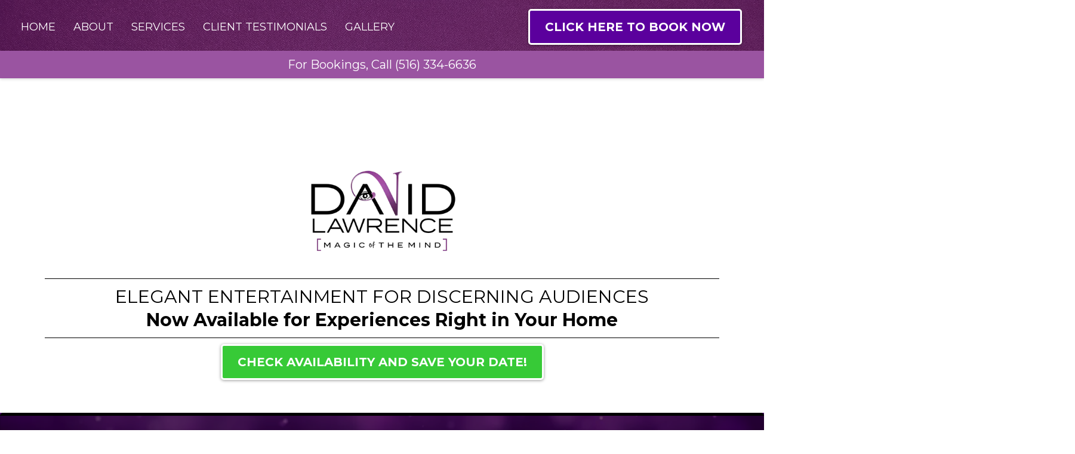

--- FILE ---
content_type: text/html; charset=utf-8
request_url: https://getdavidlawrence.com/
body_size: 67125
content:
<!DOCTYPE html><html  lang="en" data-capo=""><head><meta charset="utf-8">
<meta name="viewport" content="width=device-width, initial-scale=1">
<link rel="preconnect" href="https://fonts.gstatic.com/" crossorigin="anonymous">
<link rel="stylesheet" href="https://fonts.googleapis.com/css?family=Lato:100,100i,200,200i,300,300i,400,400i,500,500i,600,600i,700,700i,800,800i,900,900i%7COpen%20Sans:100,100i,200,200i,300,300i,400,400i,500,500i,600,600i,700,700i,800,800i,900,900i%7CMontserrat:100,100i,200,200i,300,300i,400,400i,500,500i,600,600i,700,700i,800,800i,900,900i%7CRoboto:100,100i,200,200i,300,300i,400,400i,500,500i,600,600i,700,700i,800,800i,900,900i%7CRoboto:100,100i,200,200i,300,300i,400,400i,500,500i,600,600i,700,700i,800,800i,900,900i&display=swap" media="print" onload="this.media='all'">
<style type="text/css"> 

 :root{ --primary: #37ca37;
--secondary: #188bf6;
--white: #ffffff;
--gray: #cbd5e0;
--black: #000000;
--red: #e93d3d;
--orange: #f6ad55;
--yellow: #faf089;
--green: #9ae6b4;
--teal: #81e6d9;
--malibu: #63b3ed;
--indigo: #757BBD;
--purple: #d6bcfa;
--pink: #fbb6ce;
--transparent: transparent;
--overlay: rgba(0, 0, 0, 0.5);
--my-custom-color-53: rgba(255,255,255,0.81);
--my-custom-color-69: #2E084B;
--my-custom-color-32: #5400B2;
--my-custom-color-15: #5B009D;
--my-custom-color-80: rgba(46,8,75,0.95);
--my-custom-color-41: #9A54A1;
--my-custom-color-100: #52156A;
--my-custom-color-50: #97EAFF;
--cobalt: #155eef;
--smoke: #f5f5f5;
--color-gjgdbakp: #e082ffff;
--color-amhlczrh: #735399ff;
--color-66c5b592dd3b417ecfa8565a: #9A43D9;
--color-66c5b592dd3b415533a8565b: #66A5AE;
--color-66c5b592dd3b41b59ea8565c: #05575B;
--inter: 'Inter';
--space-grotesk: 'Space Grotesk';
--arial: 'Arial';
--lato: 'Lato';
--open-sans: 'Open Sans';
--montserrat: 'Montserrat';
--roboto: 'Roboto';
--headlinefont: 'Montserrat';
--contentfont: 'Lato';
--link-color: #188bf6;
--text-color: #000000; } .bg-fixed,.bg-fixed::before{bottom:0;top:0;left:0;right:0;position:fixed}.bg-fixed::before{content:"";opacity:.8}.bg-fixed{overflow:auto;background-color:var(--black)} 
            
            .drop-zone-draggable .hl_main_popup{background-color:var(--white);border-color:var(--gray);border-width:10px;border-style:solid;padding:20px;margin-top:0;width:720px}
            
          

            .drop-zone-draggable .row-9Y57h9PpBG{margin-bottom:0;margin-top:0}
            .drop-zone-draggable .row-9Y57h9PpBG{border-color:var(--black);background-color:var(--transparent);border-width:2px;border-style:solid;padding:15px 0;width:100%}
            
          
.drop-zone-draggable .col-kWetf48zA{border-color:var(--black);background-color:var(--transparent);border-width:2px;width:100%;border-style:solid;padding:10px 5px;margin-bottom:0;margin-top:0}

            .drop-zone-draggable #heading-UxjJ0jSyg{margin-bottom:0;margin-top:0}
            .drop-zone-draggable .cheading-UxjJ0jSyg{font-family:var(--headlinefont);border-color:var(--black);background-color:var(--transparent);color:var(--text-color);text-align:center;letter-spacing:0;border-width:2px;icon-color:var(--text-color);line-height:1.3em;border-style:solid;opacity:1;text-shadow:0 0 0 transparent;padding:0;font-weight:400}
            
          

            .drop-zone-draggable .form-cK61BMXaJ{margin-bottom:0;margin-top:0}
            .drop-zone-draggable .cform-cK61BMXaJ{padding:0}
            
          
#hl_main_popup.popup-body{position:absolute!important;left:50%!important;bottom:auto!important;transform:translate(-50%,0)!important;right:auto!important;background-color:var(--white);border-color:var(--gray);border-width:10px;border-style:solid;padding:20px;margin-top:0;width:720px}.--mobile #hl_main_popup.popup-body{width:380px!important}@media screen and (min-width:0px) and (max-width:480px){#hl_main_popup.popup-body{width:380px!important}} #col-kWetf48zA>.inner{flex-direction:column;justify-content:center;align-items:inherit;flex-wrap:nowrap} .heading-UxjJ0jSyg{font-weight:undefined}.heading-UxjJ0jSyg a,.heading-UxjJ0jSyg a *{color:var(--link-color);text-decoration:none}.heading-UxjJ0jSyg a u,.heading-UxjJ0jSyg a:hover{text-decoration:underline}.heading-UxjJ0jSyg a s{text-decoration:line-through}@media screen and (min-width:0px) and (max-width:480px){.heading-UxjJ0jSyg h1,.heading-UxjJ0jSyg h2,.heading-UxjJ0jSyg h3,.heading-UxjJ0jSyg h4,.heading-UxjJ0jSyg h5,.heading-UxjJ0jSyg h6,.heading-UxjJ0jSyg ul li,.heading-UxjJ0jSyg.text-output{font-size:30px!important;font-weight:undefined}}@media screen and (min-width:481px) and (max-width:10000px){.heading-UxjJ0jSyg h1,.heading-UxjJ0jSyg h2,.heading-UxjJ0jSyg h3,.heading-UxjJ0jSyg h4,.heading-UxjJ0jSyg h5,.heading-UxjJ0jSyg h6,.heading-UxjJ0jSyg ul li,.heading-UxjJ0jSyg.text-output{font-size:30px!important;font-weight:undefined}}.heading-UxjJ0jSyg.text-output h1:first-child:before,.heading-UxjJ0jSyg.text-output h2:first-child:before,.heading-UxjJ0jSyg.text-output h3:first-child:before,.heading-UxjJ0jSyg.text-output h4:first-child:before,.heading-UxjJ0jSyg.text-output h5:first-child:before,.heading-UxjJ0jSyg.text-output h6:first-child:before,.heading-UxjJ0jSyg.text-output p:first-child:before{color:var(--text-color);content:'\';
    font-family: '';margin-right:5px;font-weight:700} 
            
            .drop-zone-draggable .hl_main_popup-lz2_q0nd5h{background-color:var(--white);border-color:var(--gray);border-width:10px;border-style:solid;padding:20px;margin-top:0;width:720px}
            
          

            .drop-zone-draggable .row-9Y57h9PpBG{margin-bottom:0;margin-top:0}
            .drop-zone-draggable .row-9Y57h9PpBG{border-color:var(--black);background-color:var(--transparent);border-width:2px;border-style:solid;padding:15px 0;width:100%}
            
          
.drop-zone-draggable .col-kWetf48zA{border-color:var(--black);background-color:var(--transparent);border-width:2px;width:100%;border-style:solid;padding:10px 5px;margin-bottom:0;margin-top:0}

            .drop-zone-draggable #heading-UxjJ0jSyg{margin-bottom:0;margin-top:0}
            .drop-zone-draggable .cheading-UxjJ0jSyg{font-family:var(--headlinefont);border-color:var(--black);background-color:var(--transparent);color:var(--text-color);text-align:center;letter-spacing:0;border-width:2px;icon-color:var(--text-color);line-height:1.3em;border-style:solid;opacity:1;text-shadow:0 0 0 transparent;padding:0;font-weight:400}
            
          

            .drop-zone-draggable .form-cK61BMXaJ{margin-bottom:0;margin-top:0}
            .drop-zone-draggable .cform-cK61BMXaJ{padding:0}
            
          
#hl_main_popup-lz2_q0nd5h.popup-body{position:absolute!important;left:50%!important;bottom:auto!important;transform:translate(-50%,0)!important;right:auto!important;background-color:var(--white);border-color:var(--gray);border-width:10px;border-style:solid;padding:20px;margin-top:0;width:720px}.--mobile #hl_main_popup-lz2_q0nd5h.popup-body{width:380px!important}@media screen and (min-width:0px) and (max-width:480px){#hl_main_popup-lz2_q0nd5h.popup-body{width:380px!important}} #col-kWetf48zA>.inner{flex-direction:column;justify-content:center;align-items:inherit;flex-wrap:nowrap} .heading-UxjJ0jSyg{font-weight:undefined}.heading-UxjJ0jSyg a,.heading-UxjJ0jSyg a *{color:var(--link-color);text-decoration:none}.heading-UxjJ0jSyg a u,.heading-UxjJ0jSyg a:hover{text-decoration:underline}.heading-UxjJ0jSyg a s{text-decoration:line-through}@media screen and (min-width:0px) and (max-width:480px){.heading-UxjJ0jSyg h1,.heading-UxjJ0jSyg h2,.heading-UxjJ0jSyg h3,.heading-UxjJ0jSyg h4,.heading-UxjJ0jSyg h5,.heading-UxjJ0jSyg h6,.heading-UxjJ0jSyg ul li,.heading-UxjJ0jSyg.text-output{font-size:30px!important;font-weight:undefined}}@media screen and (min-width:481px) and (max-width:10000px){.heading-UxjJ0jSyg h1,.heading-UxjJ0jSyg h2,.heading-UxjJ0jSyg h3,.heading-UxjJ0jSyg h4,.heading-UxjJ0jSyg h5,.heading-UxjJ0jSyg h6,.heading-UxjJ0jSyg ul li,.heading-UxjJ0jSyg.text-output{font-size:30px!important;font-weight:undefined}}.heading-UxjJ0jSyg.text-output h1:first-child:before,.heading-UxjJ0jSyg.text-output h2:first-child:before,.heading-UxjJ0jSyg.text-output h3:first-child:before,.heading-UxjJ0jSyg.text-output h4:first-child:before,.heading-UxjJ0jSyg.text-output h5:first-child:before,.heading-UxjJ0jSyg.text-output h6:first-child:before,.heading-UxjJ0jSyg.text-output p:first-child:before{color:var(--text-color);content:'\';
    font-family: '';margin-right:5px;font-weight:700} #nav-menu-popup.nav-menu-JmMA0M49x {
    background: #2e084b;
}

#nav-menu-popup .nav-menu-body .close-menu:before {
    color: white;
}

#nav-menu-JmMA0M49x .nav-menu .nav-menu-item:hover a, #nav-menu-popup .nav-menu .nav-menu-item:hover a {
    color: #ffac43;
}



#nav-menu-popup.nav-menu-Wbvl-YPSk {
    background: #2e084b;
}

#nav-menu-Wbvl-YPSk .nav-menu .nav-menu-item:hover a, #nav-menu-popup .nav-menu .nav-menu-item:hover a {
    color: #ffac43;
} 
 /* ---- Section styles ----- */ 
:root{--white:#ffffff;--black:#000000;--transparent:transparent;--my-custom-color-15:#5B009D;--my-custom-color-41:#9A54A1;--my-custom-color-100:#52156A}.hl_page-preview--content .section-gfuzpLIqp{padding:0;margin-top:0;margin-bottom:100px;background-color:var(--my-custom-color-100);border-color:var(--black);border-width:2px;border-style:solid}.hl_page-preview--content .col-h-bC58ltm>.inner,.hl_page-preview--content .row-derlky0Cpt{margin-top:0;margin-bottom:0;padding:0;background-color:var(--my-custom-color-41);border-color:var(--black);border-width:2px;border-style:solid;width:100%}.hl_page-preview--content .col-h-bC58ltm{width:100%}.hl_page-preview--content .col-h-bC58ltm>.inner{padding:10px 5px;background-color:var(--transparent)}.hl_page-preview--content #sub-heading-51Bo0iz1W{margin-top:0;margin-bottom:0}.hl_page-preview--content .csub-heading-51Bo0iz1W{font-family:var(--headlinefont);background-color:var(--transparent);color:var(--white);icon-color:var(--text-color);font-weight:400;padding:0;opacity:1;text-shadow:0 0 0 transparent;border-color:var(--black);border-width:2px;border-style:solid;line-height:1.3em;letter-spacing:0;text-align:center}.hl_page-preview--content .col-TV6QR59yX1>.inner,.hl_page-preview--content .row-0lG4d_rl8c{margin-top:5px;margin-bottom:0;padding:0;background-color:var(--transparent);border-color:var(--black);border-width:2px;border-style:solid;width:100%}.hl_page-preview--content .col-TV6QR59yX1{width:33.7%}.hl_page-preview--content .col-TV6QR59yX1>.inner{padding:10px 5px;width:33.7%;margin-top:0}.hl_page-preview--content .button-igdq-OFxV{margin-top:0;margin-bottom:0;text-align:center}.hl_page-preview--content .cbutton-igdq-OFxV{font-family:var(--headlinefont);background-color:var(--my-custom-color-15);color:var(--white);secondary-color:var(--white);text-decoration:none;padding:15px 20px;font-weight:700;border-color:var(--purp2);border-width:3px;border-style:solid;letter-spacing:0;text-transform:uppercase;text-shadow:0 0 0 transparent;width:auto%}.hl_page-preview--content .col-tweDwcFf7{width:66.3%}.hl_page-preview--content .cnav-menu-JmMA0M49x,.hl_page-preview--content .col-tweDwcFf7>.inner{background-color:var(--transparent);border-color:var(--black);border-width:2px;border-style:solid}.hl_page-preview--content .col-tweDwcFf7>.inner{padding:0 5px;width:66.3%;margin-bottom:0}.hl_page-preview--content .cnav-menu-JmMA0M49x{font-family:var(--headlinefont);padding:0;margin-top:0;color:var(--white);bold-text-color:var(--white);italic-text-color:var(--text-color);underline-text-color:var(--text-color);icon-color:var(--white);secondary-color:var(--black);nav-menu-item-hover-background-color:var(--white);line-height:1.3em;text-transform:uppercase;letter-spacing:0;text-align:left;nav-menu-item-spacing-x:15px;nav-menu-item-spacing-y:5px;dropdown-background:var(--white);dropdown-text-color:var(--black);dropdown-hover-color:var(--black);dropdown-item-spacing:10px}#section-gfuzpLIqp>.inner{max-width:100%}#col-TV6QR59yX1>.inner,#col-h-bC58ltm>.inner,#col-tweDwcFf7>.inner{flex-direction:column;justify-content:center;align-items:inherit;flex-wrap:nowrap}.sub-heading-51Bo0iz1W{font-weight:undefined}.sub-heading-51Bo0iz1W em,.sub-heading-51Bo0iz1W strong,.sub-heading-51Bo0iz1W u{color:var(--text-color)}.sub-heading-51Bo0iz1W a,.sub-heading-51Bo0iz1W a *{color:var(--link-color);text-decoration:none}.sub-heading-51Bo0iz1W a u,.sub-heading-51Bo0iz1W a:hover{text-decoration:underline}.sub-heading-51Bo0iz1W a s{text-decoration:line-through}@media screen and (min-width:0px) and (max-width:480px){.sub-heading-51Bo0iz1W h1,.sub-heading-51Bo0iz1W h2,.sub-heading-51Bo0iz1W h3,.sub-heading-51Bo0iz1W h4,.sub-heading-51Bo0iz1W h5,.sub-heading-51Bo0iz1W h6,.sub-heading-51Bo0iz1W ul li,.sub-heading-51Bo0iz1W.text-output{font-size:20px!important;font-weight:undefined}}@media screen and (min-width:481px) and (max-width:10000px){.sub-heading-51Bo0iz1W h1,.sub-heading-51Bo0iz1W h2,.sub-heading-51Bo0iz1W h3,.sub-heading-51Bo0iz1W h4,.sub-heading-51Bo0iz1W h5,.sub-heading-51Bo0iz1W h6,.sub-heading-51Bo0iz1W ul li,.sub-heading-51Bo0iz1W.text-output{font-size:20px!important;font-weight:undefined}}.sub-heading-51Bo0iz1W.text-output h1:first-child:before,.sub-heading-51Bo0iz1W.text-output h2:first-child:before,.sub-heading-51Bo0iz1W.text-output h3:first-child:before,.sub-heading-51Bo0iz1W.text-output h4:first-child:before,.sub-heading-51Bo0iz1W.text-output h5:first-child:before,.sub-heading-51Bo0iz1W.text-output h6:first-child:before,.sub-heading-51Bo0iz1W.text-output p:first-child:before{color:var(--text-color);content:'\';
    font-family: '';margin-right:5px;font-weight:700}@media screen and (min-width:481px) and (max-width:10000px){.button-igdq-OFxV .button-icon-end,.button-igdq-OFxV .button-icon-start,.button-igdq-OFxV .main-heading-button{font-size:20px;font-weight:undefined}.button-igdq-OFxV .button-icon-start{margin-right:5px}.button-igdq-OFxV .button-icon-end{margin-left:5px}.button-igdq-OFxV .sub-heading-button{font-size:15px;color:var(--white);font-weight:undefined}}@media screen and (min-width:0px) and (max-width:480px){.button-igdq-OFxV .button-icon-end,.button-igdq-OFxV .button-icon-start,.button-igdq-OFxV .main-heading-button{font-size:20px;font-weight:undefined}.button-igdq-OFxV .button-icon-start{margin-right:5px}.button-igdq-OFxV .button-icon-end{margin-left:5px}.button-igdq-OFxV .sub-heading-button{font-size:15px;color:var(--white);font-weight:undefined}}.--mobile #nav-menu-JmMA0M49x .nav-menu{font-size:24px;font-weight:undefined}#nav-menu-JmMA0M49x .nav-menu{font-size:18px;font-weight:undefined}#nav-menu-popup.nav-menu-JmMA0M49x .nav-menu-body{background:var(--transparent)}#nav-menu-JmMA0M49x .nav-menu li.nav-menu-item{display:flex;align-items:center;white-space:nowrap}#nav-menu-JmMA0M49x .items-cart-active{color:#155eef}#nav-menu-JmMA0M49x .items-cart{color:undefined}#nav-menu-JmMA0M49x .nav-menu .nav-menu-item a,#nav-menu-popup.nav-menu-JmMA0M49x .nav-menu .nav-menu-item a{color:var(--white);cursor:pointer;height:inherit;display:flex;align-items:center;padding:5px 15px;transition:all .3s ease}#nav-menu-JmMA0M49x .nav-menu .nav-menu-item:hover a{color:var(--black);background:var(--white)}#nav-menu-JmMA0M49x .nav-menu .dropdown-menu .dropdown-item:hover a,#nav-menu-popup.nav-menu-JmMA0M49x .nav-menu .nav-menu-item:hover a,#nav-menu-popup.nav-menu-JmMA0M49x .nav-menu-body .nav-dropdown-menu .nav-menu-item a,#nav-menu-popup.nav-menu-JmMA0M49x .nav-menu-body .nav-menu .nav-menu-item:hover{color:var(--black)}.--mobile #nav-menu-JmMA0M49x .nav-menu .dropdown-menu .dropdown-item{font-size:22px;font-weight:undefined}#nav-menu-popup.nav-menu-JmMA0M49x .nav-menu{font-size:24px;font-family:var(--headlinefont);font-weight:undefined}#nav-menu-popup.nav-menu-JmMA0M49x .nav-menu-body .close-menu{color:var(--white);font-size:24px;font-weight:600}#nav-menu-popup.nav-menu-JmMA0M49x .nav-menu-body .nav-menu .nav-menu-item{color:var(--white);text-align:left;transition:all .3s ease;font-size:22px;font-weight:undefined}#nav-menu-JmMA0M49x .nav-menu .dropdown-menu .dropdown-item{font-size:16px;text-align:left;font-weight:undefined}#nav-menu-JmMA0M49x .nav-menu .dropdown-menu .dropdown-item a,#nav-menu-popup.nav-menu-JmMA0M49x .nav-menu .nav-dropdown-menu .nav-menu-item:hover a{color:var(--black);background:var(--white);padding:10px;transition:all .3s ease}#nav-menu-popup.nav-menu-JmMA0M49x .nav-menu-body .nav-dropdown-menu .nav-menu-item{background:var(--white);font-size:22px;font-weight:undefined}#nav-menu-popup.nav-menu-JmMA0M49x .nav-menu-body .nav-dropdown-menu .nav-menu-item:hover a{color:var(--black)}#nav-menu-JmMA0M49x .nav-menu-mobile span::before{cursor:pointer;color:var(--white);content:"";font-family:"Font Awesome 5 Free";font-size:24px;font-weight:600}@media screen and (min-width:0px) and (max-width:480px){.nav-menu-JmMA0M49x .branding .title{font-size:24px;line-height:1.3em;font-weight:undefined}#nav-menu-JmMA0M49x .hl-autocomplete-results li{font-size:24px}}@media screen and (min-width:481px) and (max-width:10000px){.nav-menu-JmMA0M49x .branding .title{font-size:18px;line-height:1.3em;font-weight:undefined}#nav-menu-JmMA0M49x .hl-autocomplete-results li{font-size:18px}}#nav-menu-JmMA0M49x strong{color:var(--white)!important;font-weight:700}#nav-menu-JmMA0M49x em,#nav-menu-JmMA0M49x u{color:var(--text-color)!important}#nav-menu-JmMA0M49x .hl-autocomplete-input{border:1px solid #cacaca;margin:1px;border-radius:16px}#nav-menu-JmMA0M49x .hl-autocomplete{font-family:inherit}#nav-menu-JmMA0M49x .hl-autocomplete-button{background:#fff}#nav-menu-JmMA0M49x .hl-autocomplete-input-wrapper{color:#000;background-color:#fff}#nav-menu-JmMA0M49x .hl-autocomplete-results{border:1px solid #cacaca;border-top:none;border-radius:16px;border-top-left-radius:0;border-top-right-radius:0;color:var(--white);background-color:var(--transparent)}#nav-menu-JmMA0M49x .hl-autocomplete-input:hover{border-width:1.5px;margin:.5px}#nav-menu-JmMA0M49x .hl-autocomplete-input:focus-within{border-width:2px;margin:0} 
 /* ---- Section styles ----- */ 
:root{--white:#ffffff;--black:#000000;--transparent:transparent;--my-custom-color-15:#5B009D;--my-custom-color-41:#9A54A1;--my-custom-color-100:#52156A;--my-custom-color-50:#97EAFF}.hl_page-preview--content .row-7fqCU6iIub,.hl_page-preview--content .section-Kof-oeKVX{padding:0;margin-top:0;margin-bottom:0;background-color:var(--my-custom-color-100);border-color:var(--black);border-width:2px;border-style:solid}.hl_page-preview--content .row-7fqCU6iIub{background-color:var(--my-custom-color-41);width:100%}.hl_page-preview--content .col-FNUfWeIju{width:100%}.hl_page-preview--content #sub-heading-4XU-aXu0I{margin-top:0;margin-bottom:0}.hl_page-preview--content .csub-heading-4XU-aXu0I{font-family:var(--headlinefont);background-color:var(--transparent);color:var(--white);icon-color:var(--text-color);font-weight:400;padding:0;opacity:1;text-shadow:0 0 0 transparent;border-color:var(--transparent);border-width:2px;border-style:solid;line-height:1.3em;text-transform:none;letter-spacing:0;text-align:center}.hl_page-preview--content .col-FNUfWeIju>.inner,.hl_page-preview--content .row-ICLMPHCGpy{margin-top:0;margin-bottom:0;padding:0;background-color:var(--transparent);border-color:var(--black);border-width:2px;border-style:solid;width:100%}.hl_page-preview--content .col-2-rFGPuhyd{width:100%}.hl_page-preview--content .col-2-rFGPuhyd>.inner{padding:0 5px;width:100%;margin-bottom:0}.hl_page-preview--content .cnav-menu-Wbvl-YPSk,.hl_page-preview--content .col-2-rFGPuhyd>.inner,.hl_page-preview--content .col-NeTvSPWoV>.inner{background-color:var(--transparent);border-color:var(--black);border-width:2px;border-style:solid;margin-top:0}.hl_page-preview--content .cnav-menu-Wbvl-YPSk{font-family:var(--headlinefont);padding:10px 0;color:var(--white);bold-text-color:var(--white);italic-text-color:var(--text-color);underline-text-color:var(--text-color);icon-color:var(--white);secondary-color:var(--black);nav-menu-item-hover-background-color:var(--white);line-height:1.3em;text-transform:uppercase;letter-spacing:0;text-align:center;nav-menu-item-spacing-x:5px;nav-menu-item-spacing-y:5px;dropdown-background:var(--white);dropdown-text-color:var(--black);dropdown-hover-color:var(--black);dropdown-item-spacing:10px}.hl_page-preview--content .col-NeTvSPWoV{width:100%}.hl_page-preview--content .col-NeTvSPWoV>.inner{padding:10px 5px;width:100%;margin-bottom:0}.hl_page-preview--content .button-ZnZSdVT2G{margin-top:0;margin-bottom:0;text-align:center}.hl_page-preview--content .cbutton-ZnZSdVT2G{font-family:var(--headlinefont);background-color:var(--my-custom-color-15);color:var(--white);secondary-color:var(--white);text-decoration:none;padding:8px 20px;font-weight:700;border-color:var(--purp2);border-width:3px;border-style:solid;letter-spacing:0;text-transform:uppercase;text-shadow:0 0 0 transparent;width:auto%}#section-Kof-oeKVX>.inner{max-width:1170px}#col-2-rFGPuhyd>.inner,#col-FNUfWeIju>.inner{flex-direction:column;justify-content:center;align-items:inherit;flex-wrap:nowrap}.sub-heading-4XU-aXu0I{font-weight:undefined}.sub-heading-4XU-aXu0I em,.sub-heading-4XU-aXu0I strong,.sub-heading-4XU-aXu0I u{color:var(--text-color)}.sub-heading-4XU-aXu0I a,.sub-heading-4XU-aXu0I a *{color:var(--my-custom-color-50);text-decoration:none}.sub-heading-4XU-aXu0I a u,.sub-heading-4XU-aXu0I a:hover{text-decoration:underline}.sub-heading-4XU-aXu0I a s{text-decoration:line-through}@media screen and (min-width:0px) and (max-width:480px){.sub-heading-4XU-aXu0I h1,.sub-heading-4XU-aXu0I h2,.sub-heading-4XU-aXu0I h3,.sub-heading-4XU-aXu0I h4,.sub-heading-4XU-aXu0I h5,.sub-heading-4XU-aXu0I h6,.sub-heading-4XU-aXu0I ul li,.sub-heading-4XU-aXu0I.text-output{font-size:20px!important;font-weight:undefined}}@media screen and (min-width:481px) and (max-width:10000px){.sub-heading-4XU-aXu0I h1,.sub-heading-4XU-aXu0I h2,.sub-heading-4XU-aXu0I h3,.sub-heading-4XU-aXu0I h4,.sub-heading-4XU-aXu0I h5,.sub-heading-4XU-aXu0I h6,.sub-heading-4XU-aXu0I ul li,.sub-heading-4XU-aXu0I.text-output{font-size:20px!important;font-weight:undefined}}.sub-heading-4XU-aXu0I.text-output h1:first-child:before,.sub-heading-4XU-aXu0I.text-output h2:first-child:before,.sub-heading-4XU-aXu0I.text-output h3:first-child:before,.sub-heading-4XU-aXu0I.text-output h4:first-child:before,.sub-heading-4XU-aXu0I.text-output h5:first-child:before,.sub-heading-4XU-aXu0I.text-output h6:first-child:before,.sub-heading-4XU-aXu0I.text-output p:first-child:before{color:var(--text-color);content:'\';
    font-family: '';margin-right:5px;font-weight:700}.--mobile #nav-menu-Wbvl-YPSk .nav-menu{font-size:24px;font-weight:undefined}#nav-menu-Wbvl-YPSk .nav-menu{font-size:18px;font-weight:undefined}#nav-menu-popup.nav-menu-Wbvl-YPSk .nav-menu-body{background:var(--transparent)}#nav-menu-Wbvl-YPSk .nav-menu li.nav-menu-item{display:flex;align-items:center;white-space:nowrap}#nav-menu-Wbvl-YPSk .items-cart-active{color:#155eef}#nav-menu-Wbvl-YPSk .items-cart{color:undefined}#nav-menu-Wbvl-YPSk .nav-menu .nav-menu-item a,#nav-menu-popup.nav-menu-Wbvl-YPSk .nav-menu .nav-menu-item a{color:var(--white);cursor:pointer;height:inherit;display:flex;align-items:center;padding:5px;transition:all .3s ease}#nav-menu-Wbvl-YPSk .nav-menu .nav-menu-item:hover a{color:var(--black);background:var(--white)}#nav-menu-Wbvl-YPSk .nav-menu .dropdown-menu .dropdown-item:hover a,#nav-menu-popup.nav-menu-Wbvl-YPSk .nav-menu .nav-menu-item:hover a,#nav-menu-popup.nav-menu-Wbvl-YPSk .nav-menu-body .nav-dropdown-menu .nav-menu-item a,#nav-menu-popup.nav-menu-Wbvl-YPSk .nav-menu-body .nav-menu .nav-menu-item:hover{color:var(--black)}.--mobile #nav-menu-Wbvl-YPSk .nav-menu .dropdown-menu .dropdown-item{font-size:22px;font-weight:undefined}#nav-menu-popup.nav-menu-Wbvl-YPSk .nav-menu{font-size:24px;font-family:var(--headlinefont);font-weight:undefined}#nav-menu-popup.nav-menu-Wbvl-YPSk .nav-menu-body .close-menu{color:var(--white);font-size:24px;font-weight:600}#nav-menu-popup.nav-menu-Wbvl-YPSk .nav-menu-body .nav-menu .nav-menu-item{color:var(--white);text-align:center;transition:all .3s ease;font-size:22px;font-weight:undefined}#nav-menu-Wbvl-YPSk .nav-menu .dropdown-menu .dropdown-item{font-size:16px;text-align:center;font-weight:undefined}#nav-menu-Wbvl-YPSk .nav-menu .dropdown-menu .dropdown-item a,#nav-menu-popup.nav-menu-Wbvl-YPSk .nav-menu .nav-dropdown-menu .nav-menu-item:hover a{color:var(--black);background:var(--white);padding:10px;transition:all .3s ease}#nav-menu-popup.nav-menu-Wbvl-YPSk .nav-menu-body .nav-dropdown-menu .nav-menu-item{background:var(--white);font-size:22px;font-weight:undefined}#nav-menu-popup.nav-menu-Wbvl-YPSk .nav-menu-body .nav-dropdown-menu .nav-menu-item:hover a{color:var(--black)}#nav-menu-Wbvl-YPSk .nav-menu-mobile span::before{cursor:pointer;color:var(--white);content:"";font-family:"Font Awesome 5 Free";font-size:24px;font-weight:600}@media screen and (min-width:0px) and (max-width:480px){.nav-menu-Wbvl-YPSk .branding .title{font-size:24px;line-height:1.3em;font-weight:undefined}#nav-menu-Wbvl-YPSk .hl-autocomplete-results li{font-size:24px}}@media screen and (min-width:481px) and (max-width:10000px){.nav-menu-Wbvl-YPSk .branding .title{font-size:18px;line-height:1.3em;font-weight:undefined}#nav-menu-Wbvl-YPSk .hl-autocomplete-results li{font-size:18px}}#nav-menu-Wbvl-YPSk strong{color:var(--white)!important;font-weight:700}#nav-menu-Wbvl-YPSk em,#nav-menu-Wbvl-YPSk u{color:var(--text-color)!important}#nav-menu-Wbvl-YPSk .hl-autocomplete-input{border:1px solid #cacaca;margin:1px;border-radius:16px}#nav-menu-Wbvl-YPSk .hl-autocomplete{font-family:inherit}#nav-menu-Wbvl-YPSk .hl-autocomplete-button{background:#fff}#nav-menu-Wbvl-YPSk .hl-autocomplete-input-wrapper{color:#000;background-color:#fff}#nav-menu-Wbvl-YPSk .hl-autocomplete-results{border:1px solid #cacaca;border-top:none;border-radius:16px;border-top-left-radius:0;border-top-right-radius:0;color:var(--white);background-color:var(--transparent)}#nav-menu-Wbvl-YPSk .hl-autocomplete-input:hover{border-width:1.5px;margin:.5px}#nav-menu-Wbvl-YPSk .hl-autocomplete-input:focus-within{border-width:2px;margin:0}#col-NeTvSPWoV>.inner{flex-direction:column;justify-content:center;align-items:inherit;flex-wrap:nowrap}@media screen and (min-width:481px) and (max-width:10000px){.button-ZnZSdVT2G .button-icon-end,.button-ZnZSdVT2G .button-icon-start,.button-ZnZSdVT2G .main-heading-button{font-size:20px;font-weight:undefined}.button-ZnZSdVT2G .button-icon-start{margin-right:5px}.button-ZnZSdVT2G .button-icon-end{margin-left:5px}.button-ZnZSdVT2G .sub-heading-button{font-size:15px;color:var(--white);font-weight:undefined}}@media screen and (min-width:0px) and (max-width:480px){.button-ZnZSdVT2G .button-icon-end,.button-ZnZSdVT2G .button-icon-start,.button-ZnZSdVT2G .main-heading-button{font-size:17px;font-weight:undefined}.button-ZnZSdVT2G .button-icon-start{margin-right:5px}.button-ZnZSdVT2G .button-icon-end{margin-left:5px}.button-ZnZSdVT2G .sub-heading-button{font-size:15px;color:var(--white);font-weight:undefined}} 
 /* ---- Home styles ----- */ 
:root{--primary:#37ca37;--white:#ffffff;--black:#000000;--transparent:transparent}.hl_page-preview--content .section-louyJ3P1Y{padding:0 0 30px;margin-top:0;margin-bottom:0;background-color:var(--white);border-color:var(--black);border-width:2px;border-style:solid}.hl_page-preview--content .col-AlWVMfnHSP>.inner,.hl_page-preview--content .row-7BXjeXvDd1{margin-top:100px;margin-bottom:0;padding:15px 0;background-color:var(--transparent);border-color:var(--black);border-width:2px;border-style:solid;width:100%}.hl_page-preview--content .col-AlWVMfnHSP{width:100%}.hl_page-preview--content .col-AlWVMfnHSP>.inner{padding:10px 5px;margin-top:0}.hl_page-preview--content .button-iOWrtmT-UB{margin-top:0;margin-bottom:0;text-align:center}.hl_page-preview--content .cbutton-iOWrtmT-UB{font-family:var(--headlinefont);background-color:var(--primary);color:var(--white);secondary-color:var(--white);text-decoration:none;padding:15px 20px;font-weight:700;border-color:var(--purp2);border-width:3px;border-style:solid;letter-spacing:0;text-transform:uppercase;text-shadow:0 0 0 transparent;width:auto%}.hl_page-preview--content .divider-TCucAmu_Ea{margin-top:0;margin-bottom:0;padding-top:10px;padding-bottom:10px}.hl_page-preview--content .cdivider-TCucAmu_Ea{padding-top:0;padding-bottom:0}.hl_page-preview--content #heading-_DTzq4anMd{margin-top:0;margin-bottom:0}.hl_page-preview--content .cheading-_DTzq4anMd{font-family:var(--headlinefont);background-color:var(--transparent);color:var(--text-color);icon-color:var(--text-color);font-weight:400;padding:0;opacity:1;text-shadow:0 0 0 transparent;border-color:var(--black);border-width:2px;border-style:solid;line-height:1.3em;letter-spacing:0;text-align:center}.hl_page-preview--content .divider-fXzYCzJWMD{margin-top:0;margin-bottom:0;padding-top:10px;padding-bottom:10px}.hl_page-preview--content .cdivider-fXzYCzJWMD{padding-top:0;padding-bottom:0}.hl_page-preview--content .image-OcfL4dxmKW{margin-top:0;margin-bottom:0}.hl_page-preview--content .image-OcfL4dxmKW .image-container img{box-shadow:undefined;width:300px}.hl_page-preview--content .cimage-OcfL4dxmKW{padding:0 10px;background-color:var(--transparent);opacity:1;text-align:center}#section-louyJ3P1Y>.inner{max-width:1170px}@media only screen and (min-width:768px){#col-AlWVMfnHSP>.inner{flex-direction:column;justify-content:inherit;align-items:inherit;flex-wrap:nowrap}}@media screen and (min-width:481px) and (max-width:10000px){.button-iOWrtmT-UB .button-icon-end,.button-iOWrtmT-UB .button-icon-start,.button-iOWrtmT-UB .main-heading-button{font-size:20px;font-weight:undefined}.button-iOWrtmT-UB .button-icon-start{margin-right:5px}.button-iOWrtmT-UB .button-icon-end{margin-left:5px}.button-iOWrtmT-UB .sub-heading-button{font-size:15px;color:var(--white);font-weight:undefined}}@media screen and (min-width:0px) and (max-width:480px){.button-iOWrtmT-UB .button-icon-end,.button-iOWrtmT-UB .button-icon-start,.button-iOWrtmT-UB .main-heading-button{font-size:20px;font-weight:undefined}.button-iOWrtmT-UB .button-icon-start{margin-right:5px}.button-iOWrtmT-UB .button-icon-end{margin-left:5px}.button-iOWrtmT-UB .sub-heading-button{font-size:15px;color:var(--white);font-weight:undefined}}.divider-TCucAmu_Ea .divider-element{width:100%;border-top:1px solid var(--black);margin:0 auto}.heading-_DTzq4anMd{font-weight:undefined}.heading-_DTzq4anMd em,.heading-_DTzq4anMd strong,.heading-_DTzq4anMd u{color:var(--text-color)}.heading-_DTzq4anMd a,.heading-_DTzq4anMd a *{color:var(--link-color);text-decoration:none}.heading-_DTzq4anMd a u,.heading-_DTzq4anMd a:hover{text-decoration:underline}.heading-_DTzq4anMd a s{text-decoration:line-through}@media screen and (min-width:0px) and (max-width:480px){.heading-_DTzq4anMd h1,.heading-_DTzq4anMd h2,.heading-_DTzq4anMd h3,.heading-_DTzq4anMd h4,.heading-_DTzq4anMd h5,.heading-_DTzq4anMd h6,.heading-_DTzq4anMd ul li,.heading-_DTzq4anMd.text-output{font-size:30px!important;font-weight:undefined}}@media screen and (min-width:481px) and (max-width:10000px){.heading-_DTzq4anMd h1,.heading-_DTzq4anMd h2,.heading-_DTzq4anMd h3,.heading-_DTzq4anMd h4,.heading-_DTzq4anMd h5,.heading-_DTzq4anMd h6,.heading-_DTzq4anMd ul li,.heading-_DTzq4anMd.text-output{font-size:30px!important;font-weight:undefined}}.heading-_DTzq4anMd.text-output h1:first-child:before,.heading-_DTzq4anMd.text-output h2:first-child:before,.heading-_DTzq4anMd.text-output h3:first-child:before,.heading-_DTzq4anMd.text-output h4:first-child:before,.heading-_DTzq4anMd.text-output h5:first-child:before,.heading-_DTzq4anMd.text-output h6:first-child:before,.heading-_DTzq4anMd.text-output p:first-child:before{color:var(--text-color);content:'\';
    font-family: '';margin-right:5px;font-weight:700}.divider-fXzYCzJWMD .divider-element{width:100%;border-top:1px solid var(--black);margin:0 auto} 
 /* ---- Home styles ----- */ 
:root{--primary:#37ca37;--white:#ffffff;--black:#000000;--transparent:transparent}.hl_page-preview--content .section-yie5UacrN{padding:0 0 30px;margin-top:0;margin-bottom:0;background-color:var(--white);border-color:var(--black);border-width:2px;border-style:solid}.hl_page-preview--content .col-Rbyk2_xUJ8>.inner,.hl_page-preview--content .row-Bzp46J5A_0{margin-top:30px;margin-bottom:0;padding:15px 0;background-color:var(--transparent);border-color:var(--black);border-width:2px;border-style:solid;width:100%}.hl_page-preview--content .col-Rbyk2_xUJ8{width:100%}.hl_page-preview--content .col-Rbyk2_xUJ8>.inner{padding:10px 5px;margin-top:0}.hl_page-preview--content .button-F4UypcqznX{margin-top:0;margin-bottom:0;text-align:center}.hl_page-preview--content .cbutton-F4UypcqznX{font-family:var(--headlinefont);background-color:var(--primary);color:var(--white);secondary-color:var(--white);text-decoration:none;padding:15px 20px;font-weight:700;border-color:var(--purp2);border-width:3px;border-style:solid;letter-spacing:0;text-transform:uppercase;text-shadow:0 0 0 transparent;width:auto%}.hl_page-preview--content .divider-izLqlnon1G{margin-top:0;margin-bottom:0;padding-top:10px;padding-bottom:10px}.hl_page-preview--content .cdivider-izLqlnon1G{padding-top:0;padding-bottom:0}.hl_page-preview--content #heading-0IsLzv816Y{margin-top:0;margin-bottom:0}.hl_page-preview--content .cheading-0IsLzv816Y{font-family:var(--headlinefont);background-color:var(--transparent);color:var(--text-color);icon-color:var(--text-color);font-weight:400;padding:0;opacity:1;text-shadow:0 0 0 transparent;border-color:var(--black);border-width:2px;border-style:solid;line-height:1.3em;letter-spacing:0;text-align:center}.hl_page-preview--content .divider-AzUP2b16q-{margin-top:0;margin-bottom:0;padding-top:10px;padding-bottom:10px}.hl_page-preview--content .cdivider-AzUP2b16q-{padding-top:0;padding-bottom:0}.hl_page-preview--content .image-azdhYywqAH{margin-top:0;margin-bottom:0}.hl_page-preview--content .image-azdhYywqAH .image-container img{box-shadow:undefined;width:300px}.hl_page-preview--content .cimage-azdhYywqAH{padding:0 10px;background-color:var(--transparent);opacity:1;text-align:center}#section-yie5UacrN>.inner{max-width:1170px}@media only screen and (min-width:768px){#col-Rbyk2_xUJ8>.inner{flex-direction:column;justify-content:inherit;align-items:inherit;flex-wrap:nowrap}}@media screen and (min-width:481px) and (max-width:10000px){.button-F4UypcqznX .button-icon-end,.button-F4UypcqznX .button-icon-start,.button-F4UypcqznX .main-heading-button{font-size:20px;font-weight:undefined}.button-F4UypcqznX .button-icon-start{margin-right:5px}.button-F4UypcqznX .button-icon-end{margin-left:5px}.button-F4UypcqznX .sub-heading-button{font-size:15px;color:var(--white);font-weight:undefined}}@media screen and (min-width:0px) and (max-width:480px){.button-F4UypcqznX .button-icon-end,.button-F4UypcqznX .button-icon-start,.button-F4UypcqznX .main-heading-button{font-size:20px;font-weight:undefined}.button-F4UypcqznX .button-icon-start{margin-right:5px}.button-F4UypcqznX .button-icon-end{margin-left:5px}.button-F4UypcqznX .sub-heading-button{font-size:15px;color:var(--white);font-weight:undefined}}.divider-izLqlnon1G .divider-element{width:100%;border-top:1px solid var(--black);margin:0 auto}.heading-0IsLzv816Y{font-weight:undefined}.heading-0IsLzv816Y em,.heading-0IsLzv816Y strong,.heading-0IsLzv816Y u{color:var(--text-color)}.heading-0IsLzv816Y a,.heading-0IsLzv816Y a *{color:var(--link-color);text-decoration:none}.heading-0IsLzv816Y a u,.heading-0IsLzv816Y a:hover{text-decoration:underline}.heading-0IsLzv816Y a s{text-decoration:line-through}@media screen and (min-width:0px) and (max-width:480px){.heading-0IsLzv816Y h1,.heading-0IsLzv816Y h2,.heading-0IsLzv816Y h3,.heading-0IsLzv816Y h4,.heading-0IsLzv816Y h5,.heading-0IsLzv816Y h6,.heading-0IsLzv816Y ul li,.heading-0IsLzv816Y.text-output{font-size:30px!important;font-weight:undefined}}@media screen and (min-width:481px) and (max-width:10000px){.heading-0IsLzv816Y h1,.heading-0IsLzv816Y h2,.heading-0IsLzv816Y h3,.heading-0IsLzv816Y h4,.heading-0IsLzv816Y h5,.heading-0IsLzv816Y h6,.heading-0IsLzv816Y ul li,.heading-0IsLzv816Y.text-output{font-size:30px!important;font-weight:undefined}}.heading-0IsLzv816Y.text-output h1:first-child:before,.heading-0IsLzv816Y.text-output h2:first-child:before,.heading-0IsLzv816Y.text-output h3:first-child:before,.heading-0IsLzv816Y.text-output h4:first-child:before,.heading-0IsLzv816Y.text-output h5:first-child:before,.heading-0IsLzv816Y.text-output h6:first-child:before,.heading-0IsLzv816Y.text-output p:first-child:before{color:var(--text-color);content:'\';
    font-family: '';margin-right:5px;font-weight:700}.divider-AzUP2b16q- .divider-element{width:100%;border-top:1px solid var(--black);margin:0 auto} 
 /* ---- Section styles ----- */ 
:root{--white:#ffffff;--black:#000000;--orange:#f6ad55;--transparent:transparent;--overlay:rgba(0, 0, 0, 0.5)}.hl_page-preview--content .section-yl9EAw70N{padding:20px 0;margin-top:0;margin-bottom:0;background-color:var(--overlay);border-color:var(--my-custom-color-84);border-width:5px;border-style:solid}.hl_page-preview--content .col-sZuigdqh0h>.inner,.hl_page-preview--content .row-5jH3hph-MO{margin-top:0;margin-bottom:0;padding:15px 0;background-color:var(--transparent);border-color:var(--black);border-width:2px;border-style:solid;width:100%}.hl_page-preview--content .col-sZuigdqh0h{width:100%}.hl_page-preview--content .col-sZuigdqh0h>.inner{padding:10px 5px}.hl_page-preview--content #heading-av4f9U1-N3,.hl_page-preview--content #heading-pBOLq-0tPA,.hl_page-preview--content #sub-heading-hmX2FLlMcD{margin-top:0;margin-bottom:0}.hl_page-preview--content .cheading-av4f9U1-N3,.hl_page-preview--content .cheading-pBOLq-0tPA,.hl_page-preview--content .csub-heading-hmX2FLlMcD{font-family:var(--lato);background-color:var(--transparent);icon-color:var(--text-color);font-weight:400;opacity:1;text-shadow:0 0 0 transparent;border-color:var(--black);border-width:2px;border-style:solid;line-height:1.3em;text-transform:none;letter-spacing:0;text-align:center}.hl_page-preview--content .csub-heading-hmX2FLlMcD{color:var(--orange);padding:0}.hl_page-preview--content .cheading-av4f9U1-N3,.hl_page-preview--content .cheading-pBOLq-0tPA{color:var(--white)}.hl_page-preview--content .cheading-pBOLq-0tPA{padding-top:0;padding-bottom:0}.hl_page-preview--content .cheading-av4f9U1-N3{padding:0 100px}#section-yl9EAw70N>.inner{max-width:1170px}@media only screen and (min-width:768px){#col-sZuigdqh0h>.inner{flex-direction:column;justify-content:inherit;align-items:inherit;flex-wrap:nowrap}}.heading-av4f9U1-N3,.heading-pBOLq-0tPA,.sub-heading-hmX2FLlMcD{font-weight:undefined}.sub-heading-hmX2FLlMcD strong{color:var(--orange)}.heading-av4f9U1-N3 u,.heading-pBOLq-0tPA u,.sub-heading-hmX2FLlMcD em,.sub-heading-hmX2FLlMcD u{color:var(--text-color)}.heading-av4f9U1-N3 a,.heading-av4f9U1-N3 a *,.heading-pBOLq-0tPA a,.heading-pBOLq-0tPA a *,.sub-heading-hmX2FLlMcD a,.sub-heading-hmX2FLlMcD a *{color:var(--link-color);text-decoration:none}.heading-av4f9U1-N3 a u,.heading-av4f9U1-N3 a:hover,.heading-pBOLq-0tPA a u,.heading-pBOLq-0tPA a:hover,.sub-heading-hmX2FLlMcD a u,.sub-heading-hmX2FLlMcD a:hover{text-decoration:underline}.heading-av4f9U1-N3 a s,.heading-pBOLq-0tPA a s,.sub-heading-hmX2FLlMcD a s{text-decoration:line-through}@media screen and (min-width:0px) and (max-width:480px){.sub-heading-hmX2FLlMcD h1,.sub-heading-hmX2FLlMcD h2,.sub-heading-hmX2FLlMcD h3,.sub-heading-hmX2FLlMcD h4,.sub-heading-hmX2FLlMcD h5,.sub-heading-hmX2FLlMcD h6,.sub-heading-hmX2FLlMcD ul li,.sub-heading-hmX2FLlMcD.text-output{font-size:22px!important;font-weight:undefined}}@media screen and (min-width:481px) and (max-width:10000px){.sub-heading-hmX2FLlMcD h1,.sub-heading-hmX2FLlMcD h2,.sub-heading-hmX2FLlMcD h3,.sub-heading-hmX2FLlMcD h4,.sub-heading-hmX2FLlMcD h5,.sub-heading-hmX2FLlMcD h6,.sub-heading-hmX2FLlMcD ul li,.sub-heading-hmX2FLlMcD.text-output{font-size:22px!important;font-weight:undefined}}.heading-av4f9U1-N3.text-output h1:first-child:before,.heading-av4f9U1-N3.text-output h2:first-child:before,.heading-av4f9U1-N3.text-output h3:first-child:before,.heading-av4f9U1-N3.text-output h4:first-child:before,.heading-av4f9U1-N3.text-output h5:first-child:before,.heading-av4f9U1-N3.text-output h6:first-child:before,.heading-av4f9U1-N3.text-output p:first-child:before,.heading-pBOLq-0tPA.text-output h1:first-child:before,.heading-pBOLq-0tPA.text-output h2:first-child:before,.heading-pBOLq-0tPA.text-output h3:first-child:before,.heading-pBOLq-0tPA.text-output h4:first-child:before,.heading-pBOLq-0tPA.text-output h5:first-child:before,.heading-pBOLq-0tPA.text-output h6:first-child:before,.heading-pBOLq-0tPA.text-output p:first-child:before,.sub-heading-hmX2FLlMcD.text-output h1:first-child:before,.sub-heading-hmX2FLlMcD.text-output h2:first-child:before,.sub-heading-hmX2FLlMcD.text-output h3:first-child:before,.sub-heading-hmX2FLlMcD.text-output h4:first-child:before,.sub-heading-hmX2FLlMcD.text-output h5:first-child:before,.sub-heading-hmX2FLlMcD.text-output h6:first-child:before,.sub-heading-hmX2FLlMcD.text-output p:first-child:before{color:var(--text-color);content:'\';
    font-family: '';margin-right:5px;font-weight:700}.heading-av4f9U1-N3 strong,.heading-pBOLq-0tPA strong{color:var(--white)}.heading-av4f9U1-N3 em,.heading-pBOLq-0tPA em{color:var(--orange)}@media screen and (min-width:0px) and (max-width:480px){.heading-pBOLq-0tPA h1,.heading-pBOLq-0tPA h2,.heading-pBOLq-0tPA h3,.heading-pBOLq-0tPA h4,.heading-pBOLq-0tPA h5,.heading-pBOLq-0tPA h6,.heading-pBOLq-0tPA ul li,.heading-pBOLq-0tPA.text-output{font-size:30px!important;font-weight:undefined}}@media screen and (min-width:481px) and (max-width:10000px){.heading-pBOLq-0tPA h1,.heading-pBOLq-0tPA h2,.heading-pBOLq-0tPA h3,.heading-pBOLq-0tPA h4,.heading-pBOLq-0tPA h5,.heading-pBOLq-0tPA h6,.heading-pBOLq-0tPA ul li,.heading-pBOLq-0tPA.text-output{font-size:30px!important;font-weight:undefined}}@media screen and (min-width:0px) and (max-width:480px){.heading-av4f9U1-N3 h1,.heading-av4f9U1-N3 h2,.heading-av4f9U1-N3 h3,.heading-av4f9U1-N3 h4,.heading-av4f9U1-N3 h5,.heading-av4f9U1-N3 h6,.heading-av4f9U1-N3 ul li,.heading-av4f9U1-N3.text-output{font-size:30px!important;font-weight:undefined}}@media screen and (min-width:481px) and (max-width:10000px){.heading-av4f9U1-N3 h1,.heading-av4f9U1-N3 h2,.heading-av4f9U1-N3 h3,.heading-av4f9U1-N3 h4,.heading-av4f9U1-N3 h5,.heading-av4f9U1-N3 h6,.heading-av4f9U1-N3 ul li,.heading-av4f9U1-N3.text-output{font-size:30px!important;font-weight:undefined}} 
 /* ---- About styles ----- */ 
:root{--primary:#37ca37;--white:#ffffff;--black:#000000;--transparent:transparent}.hl_page-preview--content .section-A2VtartdL{padding:20px 0;margin-top:0;margin-bottom:0;background-color:var(--white);border-color:var(--black);border-width:2px;border-style:solid}.hl_page-preview--content .col-FvtRtqHgNu>.inner,.hl_page-preview--content .col-gKdY-HmNsx>.inner,.hl_page-preview--content .row-bK_3-Y1kaV{margin-top:0;margin-bottom:0;padding:15px 0;background-color:var(--transparent);border-color:var(--black);border-width:2px;border-style:solid;width:100%}.hl_page-preview--content .col-FvtRtqHgNu{width:100%}.hl_page-preview--content .col-FvtRtqHgNu>.inner,.hl_page-preview--content .col-gKdY-HmNsx>.inner{padding:10px 5px}.hl_page-preview--content .button-3w1_0jtbtb{margin-top:0;margin-bottom:0;text-align:center}.hl_page-preview--content .cbutton-3w1_0jtbtb{font-family:var(--headlinefont);background-color:var(--primary);color:var(--white);secondary-color:var(--white);text-decoration:none;padding:15px;font-weight:700;border-color:var(--purp2);border-width:3px;border-style:solid;letter-spacing:0;text-transform:uppercase;text-shadow:0 0 0 transparent;width:auto%}.hl_page-preview--content .image-ndgbThAUJh{margin-top:0;margin-bottom:0}.hl_page-preview--content .image-LXo5jsecRB .image-container img,.hl_page-preview--content .image-ndgbThAUJh .image-container img{box-shadow:undefined}.hl_page-preview--content .cimage-ndgbThAUJh{padding:10px;background-color:var(--transparent);opacity:1;text-align:center}.hl_page-preview--content #sub-heading-rASk-yC3i1{margin-top:40px;margin-bottom:0}.hl_page-preview--content .cheading-N2vegRCqWB,.hl_page-preview--content .cparagraph-xGuYuTeyFP,.hl_page-preview--content .csub-heading-rASk-yC3i1{font-family:var(--headlinefont);background-color:var(--transparent);color:var(--text-color);icon-color:var(--purp2);font-weight:400;padding:0;opacity:1;text-shadow:0 0 0 transparent;border-color:var(--black);border-width:2px;border-style:solid;line-height:1.3em;letter-spacing:0;text-align:center}.hl_page-preview--content #heading-N2vegRCqWB,.hl_page-preview--content #paragraph-xGuYuTeyFP{margin-top:0;margin-bottom:0}.hl_page-preview--content .cheading-N2vegRCqWB,.hl_page-preview--content .cparagraph-xGuYuTeyFP{font-family:var(--contentfont);icon-color:var(--text-color);text-align:left}.hl_page-preview--content .cheading-N2vegRCqWB{font-family:var(--headlinefont);text-align:center}.hl_page-preview--content .col-gKdY-HmNsx{width:100%}.hl_page-preview--content .image-LXo5jsecRB{margin-top:0;margin-bottom:0}.hl_page-preview--content .cimage-LXo5jsecRB{padding:10px;background-color:var(--transparent);opacity:1;text-align:center}#section-A2VtartdL>.inner{max-width:1170px}@media only screen and (min-width:768px){#col-FvtRtqHgNu>.inner{flex-direction:column;justify-content:inherit;align-items:inherit;flex-wrap:nowrap}}@media screen and (min-width:481px) and (max-width:10000px){.button-3w1_0jtbtb .button-icon-end,.button-3w1_0jtbtb .button-icon-start,.button-3w1_0jtbtb .main-heading-button{font-size:20px;font-weight:undefined}.button-3w1_0jtbtb .button-icon-start{margin-right:5px}.button-3w1_0jtbtb .button-icon-end{margin-left:5px}.button-3w1_0jtbtb .sub-heading-button{font-size:15px;color:var(--white);font-weight:undefined}}@media screen and (min-width:0px) and (max-width:480px){.button-3w1_0jtbtb .button-icon-end,.button-3w1_0jtbtb .button-icon-start,.button-3w1_0jtbtb .main-heading-button{font-size:20px;font-weight:undefined}.button-3w1_0jtbtb .button-icon-start{margin-right:5px}.button-3w1_0jtbtb .button-icon-end{margin-left:5px}.button-3w1_0jtbtb .sub-heading-button{font-size:15px;color:var(--white);font-weight:undefined}}.heading-N2vegRCqWB,.paragraph-xGuYuTeyFP,.sub-heading-rASk-yC3i1{font-weight:undefined}.heading-N2vegRCqWB em,.heading-N2vegRCqWB strong,.heading-N2vegRCqWB u,.paragraph-xGuYuTeyFP em,.paragraph-xGuYuTeyFP strong,.paragraph-xGuYuTeyFP u,.sub-heading-rASk-yC3i1 em,.sub-heading-rASk-yC3i1 strong,.sub-heading-rASk-yC3i1 u{color:var(--text-color)}.heading-N2vegRCqWB a,.heading-N2vegRCqWB a *,.paragraph-xGuYuTeyFP a,.paragraph-xGuYuTeyFP a *,.sub-heading-rASk-yC3i1 a,.sub-heading-rASk-yC3i1 a *{color:var(--link-color);text-decoration:none}.heading-N2vegRCqWB a u,.heading-N2vegRCqWB a:hover,.paragraph-xGuYuTeyFP a u,.paragraph-xGuYuTeyFP a:hover,.sub-heading-rASk-yC3i1 a u,.sub-heading-rASk-yC3i1 a:hover{text-decoration:underline}.heading-N2vegRCqWB a s,.paragraph-xGuYuTeyFP a s,.sub-heading-rASk-yC3i1 a s{text-decoration:line-through}@media screen and (min-width:0px) and (max-width:480px){.sub-heading-rASk-yC3i1 h1,.sub-heading-rASk-yC3i1 h2,.sub-heading-rASk-yC3i1 h3,.sub-heading-rASk-yC3i1 h4,.sub-heading-rASk-yC3i1 h5,.sub-heading-rASk-yC3i1 h6,.sub-heading-rASk-yC3i1 ul li,.sub-heading-rASk-yC3i1.text-output{font-size:20px!important;font-weight:undefined}}@media screen and (min-width:481px) and (max-width:10000px){.sub-heading-rASk-yC3i1 h1,.sub-heading-rASk-yC3i1 h2,.sub-heading-rASk-yC3i1 h3,.sub-heading-rASk-yC3i1 h4,.sub-heading-rASk-yC3i1 h5,.sub-heading-rASk-yC3i1 h6,.sub-heading-rASk-yC3i1 ul li,.sub-heading-rASk-yC3i1.text-output{font-size:20px!important;font-weight:undefined}}.sub-heading-rASk-yC3i1.text-output h1:first-child:before,.sub-heading-rASk-yC3i1.text-output h2:first-child:before,.sub-heading-rASk-yC3i1.text-output h3:first-child:before,.sub-heading-rASk-yC3i1.text-output h4:first-child:before,.sub-heading-rASk-yC3i1.text-output h5:first-child:before,.sub-heading-rASk-yC3i1.text-output h6:first-child:before,.sub-heading-rASk-yC3i1.text-output p:first-child:before{color:var(--purp2);content:"";font-family:"Font Awesome 5 Free";margin-right:5px;font-weight:700}@media screen and (min-width:0px) and (max-width:480px){.paragraph-xGuYuTeyFP h1,.paragraph-xGuYuTeyFP h2,.paragraph-xGuYuTeyFP h3,.paragraph-xGuYuTeyFP h4,.paragraph-xGuYuTeyFP h5,.paragraph-xGuYuTeyFP h6,.paragraph-xGuYuTeyFP ul li,.paragraph-xGuYuTeyFP.text-output{font-size:16px!important;font-weight:undefined}}@media screen and (min-width:481px) and (max-width:10000px){.paragraph-xGuYuTeyFP h1,.paragraph-xGuYuTeyFP h2,.paragraph-xGuYuTeyFP h3,.paragraph-xGuYuTeyFP h4,.paragraph-xGuYuTeyFP h5,.paragraph-xGuYuTeyFP h6,.paragraph-xGuYuTeyFP ul li,.paragraph-xGuYuTeyFP.text-output{font-size:16px!important;font-weight:undefined}}.heading-N2vegRCqWB.text-output h1:first-child:before,.heading-N2vegRCqWB.text-output h2:first-child:before,.heading-N2vegRCqWB.text-output h3:first-child:before,.heading-N2vegRCqWB.text-output h4:first-child:before,.heading-N2vegRCqWB.text-output h5:first-child:before,.heading-N2vegRCqWB.text-output h6:first-child:before,.heading-N2vegRCqWB.text-output p:first-child:before,.paragraph-xGuYuTeyFP.text-output h1:first-child:before,.paragraph-xGuYuTeyFP.text-output h2:first-child:before,.paragraph-xGuYuTeyFP.text-output h3:first-child:before,.paragraph-xGuYuTeyFP.text-output h4:first-child:before,.paragraph-xGuYuTeyFP.text-output h5:first-child:before,.paragraph-xGuYuTeyFP.text-output h6:first-child:before,.paragraph-xGuYuTeyFP.text-output p:first-child:before{color:var(--text-color);content:'\';
    font-family: '';margin-right:5px;font-weight:700}@media screen and (min-width:0px) and (max-width:480px){.heading-N2vegRCqWB h1,.heading-N2vegRCqWB h2,.heading-N2vegRCqWB h3,.heading-N2vegRCqWB h4,.heading-N2vegRCqWB h5,.heading-N2vegRCqWB h6,.heading-N2vegRCqWB ul li,.heading-N2vegRCqWB.text-output{font-size:30px!important;font-weight:undefined}}@media screen and (min-width:481px) and (max-width:10000px){.heading-N2vegRCqWB h1,.heading-N2vegRCqWB h2,.heading-N2vegRCqWB h3,.heading-N2vegRCqWB h4,.heading-N2vegRCqWB h5,.heading-N2vegRCqWB h6,.heading-N2vegRCqWB ul li,.heading-N2vegRCqWB.text-output{font-size:30px!important;font-weight:undefined}}@media only screen and (min-width:768px){#col-gKdY-HmNsx>.inner{flex-direction:column;justify-content:inherit;align-items:inherit;flex-wrap:nowrap}} 
 /* ---- Services styles ----- */ 
:root{--white:#ffffff;--black:#000000;--malibu:#63b3ed;--indigo:#757BBD;--transparent:transparent}.hl_page-preview--content .section-zR_7YOPtU{padding:20px 0;margin-top:0;margin-bottom:0;background-color:var(--purp2);border-color:var(--black);border-width:2px;border-style:solid}.hl_page-preview--content .col-9CWapgULw6,.hl_page-preview--content .row-gw5YuPyfVY{margin:0 auto;box-shadow:none;padding:10px 5px;background-color:var(--transparent);backdrop-filter:none;border-color:var(--black);border-width:2px;border-style:solid;width:100%}.hl_page-preview--content .col-9CWapgULw6{margin:0}.hl_page-preview--content .button-Sxgf49dMif{margin-top:0;margin-bottom:0;text-align:center}.hl_page-preview--content .cbutton-Sxgf49dMif{font-family:var(--headlinefont);background-color:var(--indigo);color:var(--white);secondary-color:var(--white);text-decoration:none;padding:15px;font-weight:700;border-color:var(--purp2);border-width:3px;border-style:solid;letter-spacing:0;text-transform:uppercase;text-shadow:0 0 0 transparent;width:auto%}.hl_page-preview--content .row-1t35Hv9yiLf{margin-top:0;margin-bottom:0;padding:15px 0;background-color:var(--transparent);border-color:var(--black);border-width:2px;border-style:solid;width:100%}.hl_page-preview--content .col-qUrauICLLWZ{width:100%}.hl_page-preview--content .col-7eohAvsy8Q>.inner,.hl_page-preview--content .col-87M_XtxujF>.inner,.hl_page-preview--content .col-BQmfiCMGQr>.inner,.hl_page-preview--content .col-GbgeZJdWcX>.inner,.hl_page-preview--content .col-qUrauICLLWZ>.inner{padding:10px 5px;background-color:var(--transparent);width:100%;border-color:var(--black);border-width:2px;border-style:solid;margin-top:0;margin-bottom:0}.hl_page-preview--content .button-FKWSMm7-_uR{margin-top:0;margin-bottom:0;text-align:center}.hl_page-preview--content .cbutton-FKWSMm7-_uR{font-family:var(--headlinefont);background-color:var(--malibu);color:var(--white);secondary-color:var(--white);text-decoration:none;padding:15px;font-weight:700;border-color:var(--purp2);border-width:3px;border-style:solid;letter-spacing:0;text-transform:uppercase;text-shadow:0 0 0 transparent;width:auto%}.hl_page-preview--content .row-jXg_ZQ3dEv{margin-top:0;margin-bottom:0;padding:15px 0 5px;background-color:var(--transparent);border-color:var(--black);border-width:2px;border-style:solid;width:100%}.hl_page-preview--content .col-GbgeZJdWcX{width:100%}.hl_page-preview--content #paragraph-TAxA0sNRHuW{margin-top:20px;margin-bottom:0}.hl_page-preview--content .cheading-ywapUQkpmK,.hl_page-preview--content .cparagraph-TAxA0sNRHuW{font-family:var(--contentfont);background-color:var(--transparent);color:var(--white);icon-color:var(--text-color);font-weight:400;padding:0;opacity:1;text-shadow:0 0 0 transparent;border-color:var(--black);border-width:2px;border-style:solid;line-height:1.3em;letter-spacing:0;text-align:left}.hl_page-preview--content #heading-ywapUQkpmK{margin-top:10px;margin-bottom:27.5px}.hl_page-preview--content .cheading-ywapUQkpmK{font-family:var(--headlinefont);color:var(--text-color);text-align:center}.hl_page-preview--content .image-fAthrQHJC2{margin-top:0;margin-bottom:0}.hl_page-preview--content .image-KLagHsBwop .image-container img,.hl_page-preview--content .image-UOCCiIgONH .image-container img,.hl_page-preview--content .image-fAthrQHJC2 .image-container img{box-shadow:undefined;height:193px}.hl_page-preview--content .cimage-fAthrQHJC2{padding:10px;background-color:var(--transparent);opacity:1;text-align:center}.hl_page-preview--content .col-BQmfiCMGQr{width:100%}.hl_page-preview--content #paragraph-9LFoZyv6dM{margin-top:20px;margin-bottom:0}.hl_page-preview--content .cheading-KrkG0IiPN8,.hl_page-preview--content .cparagraph-9LFoZyv6dM{font-family:var(--contentfont);background-color:var(--transparent);color:var(--white);icon-color:var(--text-color);font-weight:400;padding:0;opacity:1;text-shadow:0 0 0 transparent;border-color:var(--black);border-width:2px;border-style:solid;line-height:1.3em;letter-spacing:0;text-align:left}.hl_page-preview--content #heading-KrkG0IiPN8{margin-top:10px;margin-bottom:0}.hl_page-preview--content .cheading-KrkG0IiPN8{font-family:var(--headlinefont);color:var(--text-color);text-align:center}.hl_page-preview--content .image-UOCCiIgONH{margin-top:0;margin-bottom:0}.hl_page-preview--content .cimage-UOCCiIgONH{padding:10px;background-color:var(--transparent);opacity:1;text-align:center}.hl_page-preview--content .col-7eohAvsy8Q{width:100%}.hl_page-preview--content #paragraph-6w1eGw-ezf{margin-top:20px;margin-bottom:0}.hl_page-preview--content .cheading-prHHh0tMev,.hl_page-preview--content .cparagraph-6w1eGw-ezf{font-family:var(--contentfont);background-color:var(--transparent);color:var(--white);icon-color:var(--text-color);font-weight:400;padding:0;opacity:1;text-shadow:0 0 0 transparent;border-color:var(--black);border-width:2px;border-style:solid;line-height:1.3em;letter-spacing:0;text-align:left}.hl_page-preview--content #heading-prHHh0tMev{margin-top:10px;margin-bottom:0}.hl_page-preview--content .cheading-prHHh0tMev{font-family:var(--headlinefont);text-align:center}.hl_page-preview--content #heading-pLJpWD_cd3,.hl_page-preview--content .image-KLagHsBwop{margin-top:0;margin-bottom:0}.hl_page-preview--content .cimage-KLagHsBwop{padding:10px;background-color:var(--transparent);opacity:1;text-align:center}.hl_page-preview--content .row-fB0UD_2J4D{margin-top:0;margin-bottom:0;padding:15px 0;background-color:var(--transparent);border-color:var(--black);border-width:2px;border-style:solid;width:100%}.hl_page-preview--content .col-87M_XtxujF{width:100%}.hl_page-preview--content .cheading-pLJpWD_cd3{font-family:var(--headlinefont);background-color:var(--transparent);color:var(--white);icon-color:var(--text-color);font-weight:400;padding:0;opacity:1;text-shadow:0 0 0 transparent;border-color:var(--black);border-width:2px;border-style:solid;line-height:1.3em;letter-spacing:0;text-align:center}#section-zR_7YOPtU>.inner{max-width:1170px}#col-9CWapgULw6>.inner{flex-direction:column;justify-content:center;align-items:inherit;flex-wrap:nowrap}@media screen and (min-width:481px) and (max-width:10000px){.button-Sxgf49dMif .button-icon-end,.button-Sxgf49dMif .button-icon-start,.button-Sxgf49dMif .main-heading-button{font-size:20px;font-weight:undefined}.button-Sxgf49dMif .button-icon-start{margin-right:5px}.button-Sxgf49dMif .button-icon-end{margin-left:5px}.button-Sxgf49dMif .sub-heading-button{font-size:15px;color:var(--white);font-weight:undefined}}@media screen and (min-width:0px) and (max-width:480px){.button-Sxgf49dMif .button-icon-end,.button-Sxgf49dMif .button-icon-start,.button-Sxgf49dMif .main-heading-button{font-size:20px;font-weight:undefined}.button-Sxgf49dMif .button-icon-start{margin-right:5px}.button-Sxgf49dMif .button-icon-end{margin-left:5px}.button-Sxgf49dMif .sub-heading-button{font-size:15px;color:var(--white);font-weight:undefined}}@media only screen and (min-width:768px){#col-qUrauICLLWZ>.inner{flex-direction:column;justify-content:inherit;align-items:inherit;flex-wrap:nowrap}}@media screen and (min-width:481px) and (max-width:10000px){.button-FKWSMm7-_uR .button-icon-end,.button-FKWSMm7-_uR .button-icon-start,.button-FKWSMm7-_uR .main-heading-button{font-size:20px;font-weight:undefined}.button-FKWSMm7-_uR .button-icon-start{margin-right:5px}.button-FKWSMm7-_uR .button-icon-end{margin-left:5px}.button-FKWSMm7-_uR .sub-heading-button{font-size:15px;color:var(--white);font-weight:undefined}}@media screen and (min-width:0px) and (max-width:480px){.button-FKWSMm7-_uR .button-icon-end,.button-FKWSMm7-_uR .button-icon-start,.button-FKWSMm7-_uR .main-heading-button{font-size:20px;font-weight:undefined}.button-FKWSMm7-_uR .button-icon-start{margin-right:5px}.button-FKWSMm7-_uR .button-icon-end{margin-left:5px}.button-FKWSMm7-_uR .sub-heading-button{font-size:15px;color:var(--white);font-weight:undefined}}@media only screen and (min-width:768px){#col-GbgeZJdWcX>.inner{flex-direction:column;justify-content:inherit;align-items:inherit;flex-wrap:nowrap}}.heading-KrkG0IiPN8,.heading-pLJpWD_cd3,.heading-prHHh0tMev,.heading-ywapUQkpmK,.paragraph-6w1eGw-ezf,.paragraph-9LFoZyv6dM,.paragraph-TAxA0sNRHuW{font-weight:undefined}.heading-ywapUQkpmK em,.heading-ywapUQkpmK u,.paragraph-TAxA0sNRHuW em,.paragraph-TAxA0sNRHuW strong,.paragraph-TAxA0sNRHuW u{color:var(--text-color)}.heading-KrkG0IiPN8 a,.heading-KrkG0IiPN8 a *,.heading-pLJpWD_cd3 a,.heading-pLJpWD_cd3 a *,.heading-prHHh0tMev a,.heading-prHHh0tMev a *,.heading-ywapUQkpmK a,.heading-ywapUQkpmK a *,.paragraph-6w1eGw-ezf a,.paragraph-6w1eGw-ezf a *,.paragraph-9LFoZyv6dM a,.paragraph-9LFoZyv6dM a *,.paragraph-TAxA0sNRHuW a,.paragraph-TAxA0sNRHuW a *{color:var(--link-color);text-decoration:none}.heading-KrkG0IiPN8 a u,.heading-KrkG0IiPN8 a:hover,.heading-pLJpWD_cd3 a u,.heading-pLJpWD_cd3 a:hover,.heading-prHHh0tMev a u,.heading-prHHh0tMev a:hover,.heading-ywapUQkpmK a u,.heading-ywapUQkpmK a:hover,.paragraph-6w1eGw-ezf a u,.paragraph-6w1eGw-ezf a:hover,.paragraph-9LFoZyv6dM a u,.paragraph-9LFoZyv6dM a:hover,.paragraph-TAxA0sNRHuW a u,.paragraph-TAxA0sNRHuW a:hover{text-decoration:underline}.heading-KrkG0IiPN8 a s,.heading-pLJpWD_cd3 a s,.heading-prHHh0tMev a s,.heading-ywapUQkpmK a s,.paragraph-6w1eGw-ezf a s,.paragraph-9LFoZyv6dM a s,.paragraph-TAxA0sNRHuW a s{text-decoration:line-through}@media screen and (min-width:0px) and (max-width:480px){.paragraph-TAxA0sNRHuW h1,.paragraph-TAxA0sNRHuW h2,.paragraph-TAxA0sNRHuW h3,.paragraph-TAxA0sNRHuW h4,.paragraph-TAxA0sNRHuW h5,.paragraph-TAxA0sNRHuW h6,.paragraph-TAxA0sNRHuW ul li,.paragraph-TAxA0sNRHuW.text-output{font-size:14px!important;font-weight:undefined}}@media screen and (min-width:481px) and (max-width:10000px){.paragraph-TAxA0sNRHuW h1,.paragraph-TAxA0sNRHuW h2,.paragraph-TAxA0sNRHuW h3,.paragraph-TAxA0sNRHuW h4,.paragraph-TAxA0sNRHuW h5,.paragraph-TAxA0sNRHuW h6,.paragraph-TAxA0sNRHuW ul li,.paragraph-TAxA0sNRHuW.text-output{font-size:14px!important;font-weight:undefined}}.heading-KrkG0IiPN8.text-output h1:first-child:before,.heading-KrkG0IiPN8.text-output h2:first-child:before,.heading-KrkG0IiPN8.text-output h3:first-child:before,.heading-KrkG0IiPN8.text-output h4:first-child:before,.heading-KrkG0IiPN8.text-output h5:first-child:before,.heading-KrkG0IiPN8.text-output h6:first-child:before,.heading-KrkG0IiPN8.text-output p:first-child:before,.heading-pLJpWD_cd3.text-output h1:first-child:before,.heading-pLJpWD_cd3.text-output h2:first-child:before,.heading-pLJpWD_cd3.text-output h3:first-child:before,.heading-pLJpWD_cd3.text-output h4:first-child:before,.heading-pLJpWD_cd3.text-output h5:first-child:before,.heading-pLJpWD_cd3.text-output h6:first-child:before,.heading-pLJpWD_cd3.text-output p:first-child:before,.heading-prHHh0tMev.text-output h1:first-child:before,.heading-prHHh0tMev.text-output h2:first-child:before,.heading-prHHh0tMev.text-output h3:first-child:before,.heading-prHHh0tMev.text-output h4:first-child:before,.heading-prHHh0tMev.text-output h5:first-child:before,.heading-prHHh0tMev.text-output h6:first-child:before,.heading-prHHh0tMev.text-output p:first-child:before,.heading-ywapUQkpmK.text-output h1:first-child:before,.heading-ywapUQkpmK.text-output h2:first-child:before,.heading-ywapUQkpmK.text-output h3:first-child:before,.heading-ywapUQkpmK.text-output h4:first-child:before,.heading-ywapUQkpmK.text-output h5:first-child:before,.heading-ywapUQkpmK.text-output h6:first-child:before,.heading-ywapUQkpmK.text-output p:first-child:before,.paragraph-6w1eGw-ezf.text-output h1:first-child:before,.paragraph-6w1eGw-ezf.text-output h2:first-child:before,.paragraph-6w1eGw-ezf.text-output h3:first-child:before,.paragraph-6w1eGw-ezf.text-output h4:first-child:before,.paragraph-6w1eGw-ezf.text-output h5:first-child:before,.paragraph-6w1eGw-ezf.text-output h6:first-child:before,.paragraph-6w1eGw-ezf.text-output p:first-child:before,.paragraph-9LFoZyv6dM.text-output h1:first-child:before,.paragraph-9LFoZyv6dM.text-output h2:first-child:before,.paragraph-9LFoZyv6dM.text-output h3:first-child:before,.paragraph-9LFoZyv6dM.text-output h4:first-child:before,.paragraph-9LFoZyv6dM.text-output h5:first-child:before,.paragraph-9LFoZyv6dM.text-output h6:first-child:before,.paragraph-9LFoZyv6dM.text-output p:first-child:before,.paragraph-TAxA0sNRHuW.text-output h1:first-child:before,.paragraph-TAxA0sNRHuW.text-output h2:first-child:before,.paragraph-TAxA0sNRHuW.text-output h3:first-child:before,.paragraph-TAxA0sNRHuW.text-output h4:first-child:before,.paragraph-TAxA0sNRHuW.text-output h5:first-child:before,.paragraph-TAxA0sNRHuW.text-output h6:first-child:before,.paragraph-TAxA0sNRHuW.text-output p:first-child:before{color:var(--text-color);content:'\';
    font-family: '';margin-right:5px;font-weight:700}.heading-ywapUQkpmK strong{color:var(--white)}@media screen and (min-width:0px) and (max-width:480px){.heading-ywapUQkpmK h1,.heading-ywapUQkpmK h2,.heading-ywapUQkpmK h3,.heading-ywapUQkpmK h4,.heading-ywapUQkpmK h5,.heading-ywapUQkpmK h6,.heading-ywapUQkpmK ul li,.heading-ywapUQkpmK.text-output{font-size:22px!important;font-weight:undefined}}@media screen and (min-width:481px) and (max-width:10000px){.heading-ywapUQkpmK h1,.heading-ywapUQkpmK h2,.heading-ywapUQkpmK h3,.heading-ywapUQkpmK h4,.heading-ywapUQkpmK h5,.heading-ywapUQkpmK h6,.heading-ywapUQkpmK ul li,.heading-ywapUQkpmK.text-output{font-size:22px!important;font-weight:undefined}}@media only screen and (min-width:768px){#col-BQmfiCMGQr>.inner{flex-direction:column;justify-content:inherit;align-items:inherit;flex-wrap:nowrap}}.heading-KrkG0IiPN8 em,.heading-KrkG0IiPN8 u,.heading-pLJpWD_cd3 em,.heading-pLJpWD_cd3 u,.heading-prHHh0tMev em,.heading-prHHh0tMev u,.paragraph-6w1eGw-ezf em,.paragraph-9LFoZyv6dM em,.paragraph-9LFoZyv6dM strong,.paragraph-9LFoZyv6dM u{color:var(--text-color)}@media screen and (min-width:0px) and (max-width:480px){.paragraph-9LFoZyv6dM h1,.paragraph-9LFoZyv6dM h2,.paragraph-9LFoZyv6dM h3,.paragraph-9LFoZyv6dM h4,.paragraph-9LFoZyv6dM h5,.paragraph-9LFoZyv6dM h6,.paragraph-9LFoZyv6dM ul li,.paragraph-9LFoZyv6dM.text-output{font-size:14px!important;font-weight:undefined}}@media screen and (min-width:481px) and (max-width:10000px){.paragraph-9LFoZyv6dM h1,.paragraph-9LFoZyv6dM h2,.paragraph-9LFoZyv6dM h3,.paragraph-9LFoZyv6dM h4,.paragraph-9LFoZyv6dM h5,.paragraph-9LFoZyv6dM h6,.paragraph-9LFoZyv6dM ul li,.paragraph-9LFoZyv6dM.text-output{font-size:14px!important;font-weight:undefined}}.heading-KrkG0IiPN8 strong{color:var(--white)}@media screen and (min-width:0px) and (max-width:480px){.heading-KrkG0IiPN8 h1,.heading-KrkG0IiPN8 h2,.heading-KrkG0IiPN8 h3,.heading-KrkG0IiPN8 h4,.heading-KrkG0IiPN8 h5,.heading-KrkG0IiPN8 h6,.heading-KrkG0IiPN8 ul li,.heading-KrkG0IiPN8.text-output{font-size:22px!important;font-weight:undefined}}@media screen and (min-width:481px) and (max-width:10000px){.heading-KrkG0IiPN8 h1,.heading-KrkG0IiPN8 h2,.heading-KrkG0IiPN8 h3,.heading-KrkG0IiPN8 h4,.heading-KrkG0IiPN8 h5,.heading-KrkG0IiPN8 h6,.heading-KrkG0IiPN8 ul li,.heading-KrkG0IiPN8.text-output{font-size:22px!important;font-weight:undefined}}@media only screen and (min-width:768px){#col-7eohAvsy8Q>.inner{flex-direction:column;justify-content:inherit;align-items:inherit;flex-wrap:nowrap}}.paragraph-6w1eGw-ezf strong,.paragraph-6w1eGw-ezf u{color:var(--text-color)}@media screen and (min-width:0px) and (max-width:480px){.paragraph-6w1eGw-ezf h1,.paragraph-6w1eGw-ezf h2,.paragraph-6w1eGw-ezf h3,.paragraph-6w1eGw-ezf h4,.paragraph-6w1eGw-ezf h5,.paragraph-6w1eGw-ezf h6,.paragraph-6w1eGw-ezf ul li,.paragraph-6w1eGw-ezf.text-output{font-size:14px!important;font-weight:undefined}}@media screen and (min-width:481px) and (max-width:10000px){.paragraph-6w1eGw-ezf h1,.paragraph-6w1eGw-ezf h2,.paragraph-6w1eGw-ezf h3,.paragraph-6w1eGw-ezf h4,.paragraph-6w1eGw-ezf h5,.paragraph-6w1eGw-ezf h6,.paragraph-6w1eGw-ezf ul li,.paragraph-6w1eGw-ezf.text-output{font-size:14px!important;font-weight:undefined}}.heading-pLJpWD_cd3 strong,.heading-prHHh0tMev strong{color:var(--white)}@media screen and (min-width:0px) and (max-width:480px){.heading-prHHh0tMev h1,.heading-prHHh0tMev h2,.heading-prHHh0tMev h3,.heading-prHHh0tMev h4,.heading-prHHh0tMev h5,.heading-prHHh0tMev h6,.heading-prHHh0tMev ul li,.heading-prHHh0tMev.text-output{font-size:22px!important;font-weight:undefined}}@media screen and (min-width:481px) and (max-width:10000px){.heading-prHHh0tMev h1,.heading-prHHh0tMev h2,.heading-prHHh0tMev h3,.heading-prHHh0tMev h4,.heading-prHHh0tMev h5,.heading-prHHh0tMev h6,.heading-prHHh0tMev ul li,.heading-prHHh0tMev.text-output{font-size:22px!important;font-weight:undefined}}@media only screen and (min-width:768px){#col-87M_XtxujF>.inner{flex-direction:column;justify-content:inherit;align-items:inherit;flex-wrap:nowrap}}@media screen and (min-width:0px) and (max-width:480px){.heading-pLJpWD_cd3 h1,.heading-pLJpWD_cd3 h2,.heading-pLJpWD_cd3 h3,.heading-pLJpWD_cd3 h4,.heading-pLJpWD_cd3 h5,.heading-pLJpWD_cd3 h6,.heading-pLJpWD_cd3 ul li,.heading-pLJpWD_cd3.text-output{font-size:30px!important;font-weight:undefined}}@media screen and (min-width:481px) and (max-width:10000px){.heading-pLJpWD_cd3 h1,.heading-pLJpWD_cd3 h2,.heading-pLJpWD_cd3 h3,.heading-pLJpWD_cd3 h4,.heading-pLJpWD_cd3 h5,.heading-pLJpWD_cd3 h6,.heading-pLJpWD_cd3 ul li,.heading-pLJpWD_cd3.text-output{font-size:30px!important;font-weight:undefined}} 
 /* ---- Testimonials styles ----- */ 
:root{--primary:#37ca37;--white:#ffffff;--black:#000000;--transparent:transparent}.hl_page-preview--content .row-Q9eQLIu2Wu,.hl_page-preview--content .section-O57JVQiFt{padding:20px 0;margin-top:0;margin-bottom:0;background-color:var(--white);border-color:var(--my-custom-color-84);border-width:5px;border-style:solid}.hl_page-preview--content .row-Q9eQLIu2Wu{padding:15px 0;background-color:var(--transparent);border-color:var(--black);border-width:2px;width:100%}.hl_page-preview--content .col-y3rOGNVksX{width:100%}.hl_page-preview--content .col--K4LJ0ljCM>.inner,.hl_page-preview--content .col-5EgglOlRPF>.inner,.hl_page-preview--content .col-5x87HyLarA>.inner,.hl_page-preview--content .col-mB5fsJV6tz>.inner,.hl_page-preview--content .col-y3rOGNVksX>.inner{padding:10px 5px;background-color:var(--transparent);width:100%;border-color:var(--black);border-width:2px;border-style:solid;margin-top:0;margin-bottom:0}.hl_page-preview--content .button-rov05h8tdn5{margin-top:10px;margin-bottom:0;text-align:center}.hl_page-preview--content .cbutton-rov05h8tdn5{font-family:var(--headlinefont);background-color:var(--primary);color:var(--white);secondary-color:var(--white);text-decoration:none;padding:15px;font-weight:700;border-color:var(--purp2);border-width:3px;border-style:solid;letter-spacing:0;text-transform:uppercase;text-shadow:0 0 0 transparent;width:auto%}.hl_page-preview--content #heading-fBsA2iF9Ny,.hl_page-preview--content #paragraph-_oQ8YYV-Y1,.hl_page-preview--content .video-nu5NcXJMDr{margin-top:0;margin-bottom:0}.hl_page-preview--content .cvideo-nu5NcXJMDr{padding:10px;background-color:var(--transparent);border-color:var(--black);border-width:2px;border-style:solid}.hl_page-preview--content .cparagraph-_oQ8YYV-Y1{font-family:var(--contentfont);color:var(--purp2);icon-color:var(--text-color);font-weight:400;padding:0;opacity:1;text-shadow:0 0 0 transparent;line-height:1.3em;letter-spacing:0;text-align:left}.hl_page-preview--content .cheading-fBsA2iF9Ny,.hl_page-preview--content .cparagraph-_oQ8YYV-Y1,.hl_page-preview--content .row-I6p_c-Q15b{background-color:var(--transparent);border-color:var(--black);border-width:2px;border-style:solid}.hl_page-preview--content .cheading-fBsA2iF9Ny{font-family:var(--headlinefont);color:var(--text-color);icon-color:var(--text-color);font-weight:400;padding:0;opacity:1;text-shadow:0 0 0 transparent;line-height:1.3em;letter-spacing:0;text-align:center}.hl_page-preview--content .row-I6p_c-Q15b{margin-top:0;margin-bottom:0;padding:15px 0;width:100%}.hl_page-preview--content .col-mB5fsJV6tz{width:100%}.hl_page-preview--content .video-4nlpeiQU-U{margin-top:0;margin-bottom:0}.hl_page-preview--content .cvideo-4nlpeiQU-U{padding:10px;background-color:var(--transparent);border-color:var(--black);border-width:2px;border-style:solid}.hl_page-preview--content .col-5x87HyLarA{width:100%}.hl_page-preview--content .video-cmmbjnw7Ti{margin-top:0;margin-bottom:0}.hl_page-preview--content .cvideo-cmmbjnw7Ti{padding:10px;background-color:var(--transparent);border-color:var(--black);border-width:2px;border-style:solid}.hl_page-preview--content .col-5EgglOlRPF{width:100%}.hl_page-preview--content #heading-F99Hq-8uIQ,.hl_page-preview--content #paragraph-jwxdmlT5OO,.hl_page-preview--content .video-KDdaN7n7pW{margin-top:0;margin-bottom:0}.hl_page-preview--content .cvideo-KDdaN7n7pW,.hl_page-preview--content .row-jk5QuohzCE{padding:10px;background-color:var(--transparent);border-color:var(--black);border-width:2px;border-style:solid}.hl_page-preview--content .row-jk5QuohzCE{margin-top:0;margin-bottom:0;padding:15px 0;width:100%}.hl_page-preview--content .col--K4LJ0ljCM{width:100%}.hl_page-preview--content .cheading-F99Hq-8uIQ,.hl_page-preview--content .cparagraph-jwxdmlT5OO{font-family:var(--contentfont);background-color:var(--transparent);color:var(--text-color);icon-color:var(--text-color);font-weight:400;padding:0;opacity:1;text-shadow:0 0 0 transparent;border-color:var(--black);border-width:2px;border-style:solid;line-height:1.3em;letter-spacing:0;text-align:center}.hl_page-preview--content .cheading-F99Hq-8uIQ{font-family:var(--headlinefont)}#section-O57JVQiFt>.inner{max-width:1170px}@media only screen and (min-width:768px){#col-y3rOGNVksX>.inner{flex-direction:column;justify-content:inherit;align-items:inherit;flex-wrap:nowrap}}@media screen and (min-width:481px) and (max-width:10000px){.button-rov05h8tdn5 .button-icon-end,.button-rov05h8tdn5 .button-icon-start,.button-rov05h8tdn5 .main-heading-button{font-size:20px;font-weight:undefined}.button-rov05h8tdn5 .button-icon-start{margin-right:5px}.button-rov05h8tdn5 .button-icon-end{margin-left:5px}.button-rov05h8tdn5 .sub-heading-button{font-size:15px;color:var(--white);font-weight:undefined}}@media screen and (min-width:0px) and (max-width:480px){.button-rov05h8tdn5 .button-icon-end,.button-rov05h8tdn5 .button-icon-start,.button-rov05h8tdn5 .main-heading-button{font-size:20px;font-weight:undefined}.button-rov05h8tdn5 .button-icon-start{margin-right:5px}.button-rov05h8tdn5 .button-icon-end{margin-left:5px}.button-rov05h8tdn5 .sub-heading-button{font-size:15px;color:var(--white);font-weight:undefined}}#video-4nlpeiQU-U .vjs-ghl .vjs-volume-level,#video-4nlpeiQU-U .vjs-ghl.video-js .vjs-play-progress,#video-KDdaN7n7pW .vjs-ghl .vjs-volume-level,#video-KDdaN7n7pW .vjs-ghl.video-js .vjs-play-progress,#video-cmmbjnw7Ti .vjs-ghl .vjs-volume-level,#video-cmmbjnw7Ti .vjs-ghl.video-js .vjs-play-progress,#video-nu5NcXJMDr .vjs-ghl .vjs-volume-level,#video-nu5NcXJMDr .vjs-ghl.video-js .vjs-play-progress{background:#fff}#video-4nlpeiQU-U .vjs-ghl.video-js .vjs-load-progress div,#video-KDdaN7n7pW .vjs-ghl.video-js .vjs-load-progress div,#video-cmmbjnw7Ti .vjs-ghl.video-js .vjs-load-progress div,#video-nu5NcXJMDr .vjs-ghl.video-js .vjs-load-progress div{background:#fff;opacity:.5}.heading-F99Hq-8uIQ,.heading-fBsA2iF9Ny,.paragraph-_oQ8YYV-Y1,.paragraph-jwxdmlT5OO{font-weight:undefined}.paragraph-_oQ8YYV-Y1 em,.paragraph-_oQ8YYV-Y1 strong{color:var(--purp2)}.heading-fBsA2iF9Ny em,.heading-fBsA2iF9Ny u,.paragraph-_oQ8YYV-Y1 u{color:var(--text-color)}.heading-F99Hq-8uIQ a,.heading-F99Hq-8uIQ a *,.heading-fBsA2iF9Ny a,.heading-fBsA2iF9Ny a *,.paragraph-_oQ8YYV-Y1 a,.paragraph-_oQ8YYV-Y1 a *,.paragraph-jwxdmlT5OO a,.paragraph-jwxdmlT5OO a *{color:var(--link-color);text-decoration:none}.heading-F99Hq-8uIQ a u,.heading-F99Hq-8uIQ a:hover,.heading-fBsA2iF9Ny a u,.heading-fBsA2iF9Ny a:hover,.paragraph-_oQ8YYV-Y1 a u,.paragraph-_oQ8YYV-Y1 a:hover,.paragraph-jwxdmlT5OO a u,.paragraph-jwxdmlT5OO a:hover{text-decoration:underline}.heading-F99Hq-8uIQ a s,.heading-fBsA2iF9Ny a s,.paragraph-_oQ8YYV-Y1 a s,.paragraph-jwxdmlT5OO a s{text-decoration:line-through}@media screen and (min-width:0px) and (max-width:480px){.paragraph-_oQ8YYV-Y1 h1,.paragraph-_oQ8YYV-Y1 h2,.paragraph-_oQ8YYV-Y1 h3,.paragraph-_oQ8YYV-Y1 h4,.paragraph-_oQ8YYV-Y1 h5,.paragraph-_oQ8YYV-Y1 h6,.paragraph-_oQ8YYV-Y1 ul li,.paragraph-_oQ8YYV-Y1.text-output{font-size:14px!important;font-weight:undefined}}@media screen and (min-width:481px) and (max-width:10000px){.paragraph-_oQ8YYV-Y1 h1,.paragraph-_oQ8YYV-Y1 h2,.paragraph-_oQ8YYV-Y1 h3,.paragraph-_oQ8YYV-Y1 h4,.paragraph-_oQ8YYV-Y1 h5,.paragraph-_oQ8YYV-Y1 h6,.paragraph-_oQ8YYV-Y1 ul li,.paragraph-_oQ8YYV-Y1.text-output{font-size:14px!important;font-weight:undefined}}.heading-F99Hq-8uIQ.text-output h1:first-child:before,.heading-F99Hq-8uIQ.text-output h2:first-child:before,.heading-F99Hq-8uIQ.text-output h3:first-child:before,.heading-F99Hq-8uIQ.text-output h4:first-child:before,.heading-F99Hq-8uIQ.text-output h5:first-child:before,.heading-F99Hq-8uIQ.text-output h6:first-child:before,.heading-F99Hq-8uIQ.text-output p:first-child:before,.heading-fBsA2iF9Ny.text-output h1:first-child:before,.heading-fBsA2iF9Ny.text-output h2:first-child:before,.heading-fBsA2iF9Ny.text-output h3:first-child:before,.heading-fBsA2iF9Ny.text-output h4:first-child:before,.heading-fBsA2iF9Ny.text-output h5:first-child:before,.heading-fBsA2iF9Ny.text-output h6:first-child:before,.heading-fBsA2iF9Ny.text-output p:first-child:before,.paragraph-_oQ8YYV-Y1.text-output h1:first-child:before,.paragraph-_oQ8YYV-Y1.text-output h2:first-child:before,.paragraph-_oQ8YYV-Y1.text-output h3:first-child:before,.paragraph-_oQ8YYV-Y1.text-output h4:first-child:before,.paragraph-_oQ8YYV-Y1.text-output h5:first-child:before,.paragraph-_oQ8YYV-Y1.text-output h6:first-child:before,.paragraph-_oQ8YYV-Y1.text-output p:first-child:before,.paragraph-jwxdmlT5OO.text-output h1:first-child:before,.paragraph-jwxdmlT5OO.text-output h2:first-child:before,.paragraph-jwxdmlT5OO.text-output h3:first-child:before,.paragraph-jwxdmlT5OO.text-output h4:first-child:before,.paragraph-jwxdmlT5OO.text-output h5:first-child:before,.paragraph-jwxdmlT5OO.text-output h6:first-child:before,.paragraph-jwxdmlT5OO.text-output p:first-child:before{color:var(--text-color);content:'\';
    font-family: '';margin-right:5px;font-weight:700}.heading-fBsA2iF9Ny strong{color:var(--my-custom-color-84)}@media screen and (min-width:0px) and (max-width:480px){.heading-fBsA2iF9Ny h1,.heading-fBsA2iF9Ny h2,.heading-fBsA2iF9Ny h3,.heading-fBsA2iF9Ny h4,.heading-fBsA2iF9Ny h5,.heading-fBsA2iF9Ny h6,.heading-fBsA2iF9Ny ul li,.heading-fBsA2iF9Ny.text-output{font-size:30px!important;font-weight:undefined}}@media screen and (min-width:481px) and (max-width:10000px){.heading-fBsA2iF9Ny h1,.heading-fBsA2iF9Ny h2,.heading-fBsA2iF9Ny h3,.heading-fBsA2iF9Ny h4,.heading-fBsA2iF9Ny h5,.heading-fBsA2iF9Ny h6,.heading-fBsA2iF9Ny ul li,.heading-fBsA2iF9Ny.text-output{font-size:30px!important;font-weight:undefined}}@media only screen and (min-width:768px){#col-mB5fsJV6tz>.inner{flex-direction:column;justify-content:inherit;align-items:inherit;flex-wrap:nowrap}}@media only screen and (min-width:768px){#col-5x87HyLarA>.inner{flex-direction:column;justify-content:inherit;align-items:inherit;flex-wrap:nowrap}}@media only screen and (min-width:768px){#col-5EgglOlRPF>.inner{flex-direction:column;justify-content:inherit;align-items:inherit;flex-wrap:nowrap}}@media only screen and (min-width:768px){#col--K4LJ0ljCM>.inner{flex-direction:column;justify-content:inherit;align-items:inherit;flex-wrap:nowrap}}.heading-F99Hq-8uIQ em,.heading-F99Hq-8uIQ u,.paragraph-jwxdmlT5OO em,.paragraph-jwxdmlT5OO strong,.paragraph-jwxdmlT5OO u{color:var(--text-color)}@media screen and (min-width:0px) and (max-width:480px){.paragraph-jwxdmlT5OO h1,.paragraph-jwxdmlT5OO h2,.paragraph-jwxdmlT5OO h3,.paragraph-jwxdmlT5OO h4,.paragraph-jwxdmlT5OO h5,.paragraph-jwxdmlT5OO h6,.paragraph-jwxdmlT5OO ul li,.paragraph-jwxdmlT5OO.text-output{font-size:14px!important;font-weight:undefined}}@media screen and (min-width:481px) and (max-width:10000px){.paragraph-jwxdmlT5OO h1,.paragraph-jwxdmlT5OO h2,.paragraph-jwxdmlT5OO h3,.paragraph-jwxdmlT5OO h4,.paragraph-jwxdmlT5OO h5,.paragraph-jwxdmlT5OO h6,.paragraph-jwxdmlT5OO ul li,.paragraph-jwxdmlT5OO.text-output{font-size:14px!important;font-weight:undefined}}.heading-F99Hq-8uIQ strong{color:var(--purp3)}@media screen and (min-width:0px) and (max-width:480px){.heading-F99Hq-8uIQ h1,.heading-F99Hq-8uIQ h2,.heading-F99Hq-8uIQ h3,.heading-F99Hq-8uIQ h4,.heading-F99Hq-8uIQ h5,.heading-F99Hq-8uIQ h6,.heading-F99Hq-8uIQ ul li,.heading-F99Hq-8uIQ.text-output{font-size:30px!important;font-weight:undefined}}@media screen and (min-width:481px) and (max-width:10000px){.heading-F99Hq-8uIQ h1,.heading-F99Hq-8uIQ h2,.heading-F99Hq-8uIQ h3,.heading-F99Hq-8uIQ h4,.heading-F99Hq-8uIQ h5,.heading-F99Hq-8uIQ h6,.heading-F99Hq-8uIQ ul li,.heading-F99Hq-8uIQ.text-output{font-size:36px!important;font-weight:undefined}} 
 /* ---- Services styles ----- */ 
:root{--white:#ffffff;--black:#000000;--transparent:transparent}.hl_page-preview--content .row-f0QV3wHioWp,.hl_page-preview--content .section-RQ2H6TJEc{padding:20px 0;margin-top:0;margin-bottom:0;background-color:var(--purp2);border-color:var(--black);border-width:2px;border-style:solid}.hl_page-preview--content .row-f0QV3wHioWp{padding:15px 0;background-color:var(--transparent);width:100%}.hl_page-preview--content .col-5hDsWw3hzDo{width:100%}.hl_page-preview--content .col-5hDsWw3hzDo>.inner,.hl_page-preview--content .col-AL5CsOLlpg>.inner,.hl_page-preview--content .col-HoouBGfdU>.inner,.hl_page-preview--content .col-Ri1fTvyo3w>.inner,.hl_page-preview--content .col-Ub0SXKbjsx>.inner,.hl_page-preview--content .col-dL5wuVav6K>.inner,.hl_page-preview--content .col-fox7aznD_l>.inner,.hl_page-preview--content .col-j2b5iF7vaX>.inner,.hl_page-preview--content .col-kOHD1hWe0E>.inner,.hl_page-preview--content .col-pbE6vRFi5A>.inner,.hl_page-preview--content .col-uTyDxbwFGU>.inner{padding:10px 5px;background-color:var(--transparent);width:100%;border-color:var(--black);border-width:2px;border-style:solid;margin-top:0;margin-bottom:0}.hl_page-preview--content .button-4bdU51yNRoL{margin-top:0;margin-bottom:0;text-align:center}.hl_page-preview--content .cbutton-4bdU51yNRoL{font-family:var(--headlinefont);background-color:var(--my-custom-color-30);color:var(--white);secondary-color:var(--white);text-decoration:none;padding:15px;font-weight:700;border-color:var(--purp2);border-width:3px;border-style:solid;letter-spacing:0;text-transform:uppercase;text-shadow:0 0 0 transparent;width:auto%}.hl_page-preview--content .row-AwtCjOWjN{margin-top:0;margin-bottom:0;padding:15px 0;background-color:var(--transparent);border-color:var(--black);border-width:2px;border-style:solid;width:100%}.hl_page-preview--content .col-dL5wuVav6K{width:100%}.hl_page-preview--content .custom-code-FHVRXsFGm6{margin-top:0;margin-bottom:0}.hl_page-preview--content .col-AL5CsOLlpg{width:100%}.hl_page-preview--content .custom-code-2Z6u6JdOkQ{margin-top:0;margin-bottom:0}.hl_page-preview--content .col-Ub0SXKbjsx{width:100%}.hl_page-preview--content .custom-code-esC0NGMYyJ,.hl_page-preview--content .row-bMd10Pm3a{margin-top:0;margin-bottom:0}.hl_page-preview--content .row-bMd10Pm3a{padding:15px 0;background-color:var(--transparent);border-color:var(--black);border-width:2px;border-style:solid;width:100%}.hl_page-preview--content .col-uTyDxbwFGU{width:100%}.hl_page-preview--content .custom-code-vSdFibQk7o{margin-top:0;margin-bottom:0}.hl_page-preview--content .col-kOHD1hWe0E{width:100%}.hl_page-preview--content .custom-code-YJ3CQPRdL6{margin-top:0;margin-bottom:0}.hl_page-preview--content .col-j2b5iF7vaX{width:100%}.hl_page-preview--content .custom-code-rrb4KusCK9,.hl_page-preview--content .row-UeAQ6Sz1_R{margin-top:0;margin-bottom:0}.hl_page-preview--content .row-UeAQ6Sz1_R{padding:15px 0;background-color:var(--transparent);border-color:var(--black);border-width:2px;border-style:solid;width:100%}.hl_page-preview--content .col-fox7aznD_l{width:100%}.hl_page-preview--content .custom-code-mi33O_vqI{margin-top:0;margin-bottom:0}.hl_page-preview--content .col-pbE6vRFi5A{width:100%}.hl_page-preview--content .custom-code-GRLCA7f82{margin-top:0;margin-bottom:0}.hl_page-preview--content .col-HoouBGfdU{width:100%}.hl_page-preview--content #heading-S9nTFxu5-4,.hl_page-preview--content .custom-code-q8YdTQmLj,.hl_page-preview--content .row-Hw1BAnY7qq{margin-top:0;margin-bottom:0}.hl_page-preview--content .row-Hw1BAnY7qq{padding:15px 0;background-color:var(--transparent);border-color:var(--black);border-width:2px;border-style:solid;width:100%}.hl_page-preview--content .col-Ri1fTvyo3w{width:100%}.hl_page-preview--content .cheading-S9nTFxu5-4{font-family:var(--headlinefont);background-color:var(--transparent);color:var(--white);icon-color:var(--text-color);font-weight:400;padding:0;opacity:1;text-shadow:0 0 0 transparent;border-color:var(--black);border-width:2px;border-style:solid;line-height:1.3em;letter-spacing:0;text-align:center}#section-RQ2H6TJEc>.inner{max-width:1170px}@media only screen and (min-width:768px){#col-5hDsWw3hzDo>.inner{flex-direction:column;justify-content:inherit;align-items:inherit;flex-wrap:nowrap}}@media screen and (min-width:481px) and (max-width:10000px){.button-4bdU51yNRoL .button-icon-end,.button-4bdU51yNRoL .button-icon-start,.button-4bdU51yNRoL .main-heading-button{font-size:20px;font-weight:undefined}.button-4bdU51yNRoL .button-icon-start{margin-right:5px}.button-4bdU51yNRoL .button-icon-end{margin-left:5px}.button-4bdU51yNRoL .sub-heading-button{font-size:15px;color:var(--white);font-weight:undefined}}@media screen and (min-width:0px) and (max-width:480px){.button-4bdU51yNRoL .button-icon-end,.button-4bdU51yNRoL .button-icon-start,.button-4bdU51yNRoL .main-heading-button{font-size:20px;font-weight:undefined}.button-4bdU51yNRoL .button-icon-start{margin-right:5px}.button-4bdU51yNRoL .button-icon-end{margin-left:5px}.button-4bdU51yNRoL .sub-heading-button{font-size:15px;color:var(--white);font-weight:undefined}}#col-AL5CsOLlpg>.inner,#col-HoouBGfdU>.inner,#col-Ub0SXKbjsx>.inner,#col-dL5wuVav6K>.inner,#col-fox7aznD_l>.inner,#col-j2b5iF7vaX>.inner,#col-kOHD1hWe0E>.inner,#col-pbE6vRFi5A>.inner,#col-uTyDxbwFGU>.inner{flex-direction:column;justify-content:center;align-items:inherit;flex-wrap:nowrap}@media only screen and (min-width:768px){#col-Ri1fTvyo3w>.inner{flex-direction:column;justify-content:inherit;align-items:inherit;flex-wrap:nowrap}}.heading-S9nTFxu5-4{font-weight:undefined}.heading-S9nTFxu5-4 strong{color:var(--white)}.heading-S9nTFxu5-4 em,.heading-S9nTFxu5-4 u{color:var(--text-color)}.heading-S9nTFxu5-4 a,.heading-S9nTFxu5-4 a *{color:var(--link-color);text-decoration:none}.heading-S9nTFxu5-4 a u,.heading-S9nTFxu5-4 a:hover{text-decoration:underline}.heading-S9nTFxu5-4 a s{text-decoration:line-through}@media screen and (min-width:0px) and (max-width:480px){.heading-S9nTFxu5-4 h1,.heading-S9nTFxu5-4 h2,.heading-S9nTFxu5-4 h3,.heading-S9nTFxu5-4 h4,.heading-S9nTFxu5-4 h5,.heading-S9nTFxu5-4 h6,.heading-S9nTFxu5-4 ul li,.heading-S9nTFxu5-4.text-output{font-size:30px!important;font-weight:undefined}}@media screen and (min-width:481px) and (max-width:10000px){.heading-S9nTFxu5-4 h1,.heading-S9nTFxu5-4 h2,.heading-S9nTFxu5-4 h3,.heading-S9nTFxu5-4 h4,.heading-S9nTFxu5-4 h5,.heading-S9nTFxu5-4 h6,.heading-S9nTFxu5-4 ul li,.heading-S9nTFxu5-4.text-output{font-size:30px!important;font-weight:undefined}}.heading-S9nTFxu5-4.text-output h1:first-child:before,.heading-S9nTFxu5-4.text-output h2:first-child:before,.heading-S9nTFxu5-4.text-output h3:first-child:before,.heading-S9nTFxu5-4.text-output h4:first-child:before,.heading-S9nTFxu5-4.text-output h5:first-child:before,.heading-S9nTFxu5-4.text-output h6:first-child:before,.heading-S9nTFxu5-4.text-output p:first-child:before{color:var(--text-color);content:'\';
    font-family: '';margin-right:5px;font-weight:700} 
 /* ---- Section styles ----- */ 
:root{--white:#ffffff;--black:#000000;--transparent:transparent;--overlay:rgba(0, 0, 0, 0.5);--my-custom-color-53:rgba(255,255,255,0.81);--my-custom-color-80:rgba(46,8,75,0.95)}.hl_page-preview--content .row-DAdnknNnEB,.hl_page-preview--content .section-kDVCFA94U{padding:0 0 10px;margin-top:0;margin-bottom:0;background-color:var(--transparent);border-color:var(--black);border-width:2px;border-style:solid}.hl_page-preview--content .row-DAdnknNnEB{padding:0;background-color:var(--my-custom-color-80);border-color:var(--transparent);border-width:1px;width:30%}.hl_page-preview--content .col-pjTbtbB7Z5{width:100%}.hl_page-preview--content .col-W9wGcwVCZ>.inner,.hl_page-preview--content .col-Y4n1s_upHo>.inner,.hl_page-preview--content .col-pjTbtbB7Z5>.inner,.hl_page-preview--content .col-tfDKSNpeQE>.inner{padding:10px 5px;background-color:var(--transparent);width:100%;border-color:var(--black);border-width:2px;border-style:solid;margin-top:0;margin-bottom:0}.hl_page-preview--content .image-PyR8Crb7p{margin-top:0;margin-bottom:0}.hl_page-preview--content .image-PyR8Crb7p .image-container img,.hl_page-preview--content .image-XCqLjgS5Y .image-container img,.hl_page-preview--content .image-YmDe0afY6 .image-container img,.hl_page-preview--content .image-iehvZ-2M1 .image-container img{box-shadow:undefined}.hl_page-preview--content .cimage-PyR8Crb7p{padding:10px;background-color:var(--transparent);opacity:1;text-align:center}.hl_page-preview--content .col-tfDKSNpeQE{width:100%}.hl_page-preview--content .image-YmDe0afY6{margin-top:0;margin-bottom:0}.hl_page-preview--content .cimage-YmDe0afY6{padding:10px;background-color:var(--transparent);opacity:1;text-align:center}.hl_page-preview--content .col-W9wGcwVCZ{width:100%}.hl_page-preview--content #heading-a8wTIbAttG,.hl_page-preview--content #heading-qaMMI1n0lB,.hl_page-preview--content .image-iehvZ-2M1{margin-top:0;margin-bottom:0}.hl_page-preview--content .cimage-iehvZ-2M1{padding:10px;background-color:var(--transparent);opacity:1;text-align:center}.hl_page-preview--content .row-MiTDWXr7b{margin-top:0;margin-bottom:0;padding:15px 0 0;background-color:var(--transparent);border-color:var(--black);border-width:2px;border-style:solid;width:100%}.hl_page-preview--content .col-Y4n1s_upHo{width:100%}.hl_page-preview--content .cheading-a8wTIbAttG,.hl_page-preview--content .cheading-qaMMI1n0lB{font-family:var(--headlinefont);background-color:var(--transparent);icon-color:var(--text-color);font-weight:400;padding:0;opacity:1;text-shadow:0 0 0 transparent;border-color:var(--black);border-width:2px;border-style:solid;line-height:1.3em;letter-spacing:0;text-align:center}.hl_page-preview--content .cheading-a8wTIbAttG{color:var(--white);text-transform:none}.hl_page-preview--content .cheading-qaMMI1n0lB{color:var(--text-color)}.hl_page-preview--content .col-wmczoeJ0O>.inner,.hl_page-preview--content .row-P-Mmpvw7tG{margin-top:0;margin-bottom:0;padding:15px 0 0;background-color:var(--transparent);border-color:var(--black);border-width:2px;border-style:solid;width:40%}.hl_page-preview--content .col-wmczoeJ0O{width:100%}.hl_page-preview--content .col-wmczoeJ0O>.inner{padding:10px 5px;background-color:var(--my-custom-color-53);width:100%;border-color:var(--overlay)}.hl_page-preview--content .image-XCqLjgS5Y{margin-top:0;margin-bottom:0}.hl_page-preview--content .cimage-XCqLjgS5Y{padding:10px;background-color:var(--transparent);opacity:1;text-align:center}#section-kDVCFA94U>.inner{max-width:1170px}#col-W9wGcwVCZ>.inner,#col-Y4n1s_upHo>.inner,#col-pjTbtbB7Z5>.inner,#col-tfDKSNpeQE>.inner,#col-wmczoeJ0O>.inner{flex-direction:column;justify-content:center;align-items:inherit;flex-wrap:nowrap}.heading-a8wTIbAttG,.heading-qaMMI1n0lB{font-weight:undefined}.heading-a8wTIbAttG strong,.heading-qaMMI1n0lB strong{color:var(--white)}.heading-a8wTIbAttG em,.heading-a8wTIbAttG u,.heading-qaMMI1n0lB em,.heading-qaMMI1n0lB u{color:var(--text-color)}.heading-a8wTIbAttG a,.heading-a8wTIbAttG a *,.heading-qaMMI1n0lB a,.heading-qaMMI1n0lB a *{color:var(--link-color);text-decoration:none}.heading-a8wTIbAttG a u,.heading-a8wTIbAttG a:hover,.heading-qaMMI1n0lB a u,.heading-qaMMI1n0lB a:hover{text-decoration:underline}.heading-a8wTIbAttG a s,.heading-qaMMI1n0lB a s{text-decoration:line-through}@media screen and (min-width:0px) and (max-width:480px){.heading-a8wTIbAttG h1,.heading-a8wTIbAttG h2,.heading-a8wTIbAttG h3,.heading-a8wTIbAttG h4,.heading-a8wTIbAttG h5,.heading-a8wTIbAttG h6,.heading-a8wTIbAttG ul li,.heading-a8wTIbAttG.text-output{font-size:30px!important;font-weight:undefined}}@media screen and (min-width:481px) and (max-width:10000px){.heading-a8wTIbAttG h1,.heading-a8wTIbAttG h2,.heading-a8wTIbAttG h3,.heading-a8wTIbAttG h4,.heading-a8wTIbAttG h5,.heading-a8wTIbAttG h6,.heading-a8wTIbAttG ul li,.heading-a8wTIbAttG.text-output{font-size:30px!important;font-weight:undefined}}.heading-a8wTIbAttG.text-output h1:first-child:before,.heading-a8wTIbAttG.text-output h2:first-child:before,.heading-a8wTIbAttG.text-output h3:first-child:before,.heading-a8wTIbAttG.text-output h4:first-child:before,.heading-a8wTIbAttG.text-output h5:first-child:before,.heading-a8wTIbAttG.text-output h6:first-child:before,.heading-a8wTIbAttG.text-output p:first-child:before,.heading-qaMMI1n0lB.text-output h1:first-child:before,.heading-qaMMI1n0lB.text-output h2:first-child:before,.heading-qaMMI1n0lB.text-output h3:first-child:before,.heading-qaMMI1n0lB.text-output h4:first-child:before,.heading-qaMMI1n0lB.text-output h5:first-child:before,.heading-qaMMI1n0lB.text-output h6:first-child:before,.heading-qaMMI1n0lB.text-output p:first-child:before{color:var(--text-color);content:'\';
    font-family: '';margin-right:5px;font-weight:700}@media screen and (min-width:0px) and (max-width:480px){.heading-qaMMI1n0lB h1,.heading-qaMMI1n0lB h2,.heading-qaMMI1n0lB h3,.heading-qaMMI1n0lB h4,.heading-qaMMI1n0lB h5,.heading-qaMMI1n0lB h6,.heading-qaMMI1n0lB ul li,.heading-qaMMI1n0lB.text-output{font-size:30px!important;font-weight:undefined}}@media screen and (min-width:481px) and (max-width:10000px){.heading-qaMMI1n0lB h1,.heading-qaMMI1n0lB h2,.heading-qaMMI1n0lB h3,.heading-qaMMI1n0lB h4,.heading-qaMMI1n0lB h5,.heading-qaMMI1n0lB h6,.heading-qaMMI1n0lB ul li,.heading-qaMMI1n0lB.text-output{font-size:30px!important;font-weight:undefined}} 
 /* ---- Section styles ----- */ 
:root{--secondary:#188bf6;--black:#000000;--transparent:transparent;--my-custom-color-53:rgba(255,255,255,0.81);--my-custom-color-69:#2E084B}.hl_page-preview--content .section-M1f_6lOCN{padding:20px 0;margin-top:0;margin-bottom:0;background-color:var(--transparent);border-color:var(--black);border-width:2px;border-style:solid}.hl_page-preview--content .col-e2aiiThMz>.inner,.hl_page-preview--content .row-mA35eBFfp5{margin-top:0;margin-bottom:0;padding:15px 0;background-color:var(--my-custom-color-53);border-color:var(--transparent);border-width:2px;border-style:solid;width:100%}.hl_page-preview--content .col-e2aiiThMz{width:100%}.hl_page-preview--content .col-e2aiiThMz>.inner{padding:10px 5px;background-color:var(--transparent);border-color:var(--black)}.hl_page-preview--content #paragraph-WTmJkjUMWY{margin-top:20px;margin-bottom:0}.hl_page-preview--content .cparagraph-AlcM0dZ5Og,.hl_page-preview--content .cparagraph-WTmJkjUMWY{font-family:var(--contentfont);background-color:var(--transparent);color:var(--my-custom-color-69);icon-color:var(--text-color);font-weight:400;padding:0;opacity:1;text-shadow:0 0 0 transparent;border-color:var(--black);border-width:2px;border-style:solid;line-height:1.3em;letter-spacing:0;text-align:left}.hl_page-preview--content .cparagraph-AlcM0dZ5Og{color:var(--text-color);text-transform:none;text-align:center}.hl_page-preview--content #paragraph-AlcM0dZ5Og,.hl_page-preview--content .image-SvjxGxhnqZ{margin-top:0;margin-bottom:0}.hl_page-preview--content .image-SvjxGxhnqZ .image-container img{box-shadow:undefined;width:100px}.hl_page-preview--content .cimage-SvjxGxhnqZ{padding:10px;background-color:var(--transparent);opacity:1;text-align:center}#section-M1f_6lOCN>.inner{max-width:1170px}#col-e2aiiThMz>.inner{flex-direction:column;justify-content:center;align-items:inherit;flex-wrap:nowrap}.paragraph-AlcM0dZ5Og,.paragraph-WTmJkjUMWY{font-weight:undefined}.paragraph-AlcM0dZ5Og em,.paragraph-AlcM0dZ5Og strong,.paragraph-AlcM0dZ5Og u,.paragraph-WTmJkjUMWY em,.paragraph-WTmJkjUMWY strong,.paragraph-WTmJkjUMWY u{color:var(--text-color)}.paragraph-WTmJkjUMWY a,.paragraph-WTmJkjUMWY a *{color:var(--link-color);text-decoration:none}.paragraph-AlcM0dZ5Og a u,.paragraph-AlcM0dZ5Og a:hover,.paragraph-WTmJkjUMWY a u,.paragraph-WTmJkjUMWY a:hover{text-decoration:underline}.paragraph-AlcM0dZ5Og a s,.paragraph-WTmJkjUMWY a s{text-decoration:line-through}@media screen and (min-width:0px) and (max-width:480px){.paragraph-WTmJkjUMWY h1,.paragraph-WTmJkjUMWY h2,.paragraph-WTmJkjUMWY h3,.paragraph-WTmJkjUMWY h4,.paragraph-WTmJkjUMWY h5,.paragraph-WTmJkjUMWY h6,.paragraph-WTmJkjUMWY ul li,.paragraph-WTmJkjUMWY.text-output{font-size:14px!important;font-weight:undefined}}@media screen and (min-width:481px) and (max-width:10000px){.paragraph-WTmJkjUMWY h1,.paragraph-WTmJkjUMWY h2,.paragraph-WTmJkjUMWY h3,.paragraph-WTmJkjUMWY h4,.paragraph-WTmJkjUMWY h5,.paragraph-WTmJkjUMWY h6,.paragraph-WTmJkjUMWY ul li,.paragraph-WTmJkjUMWY.text-output{font-size:14px!important;font-weight:undefined}}.paragraph-AlcM0dZ5Og.text-output h1:first-child:before,.paragraph-AlcM0dZ5Og.text-output h2:first-child:before,.paragraph-AlcM0dZ5Og.text-output h3:first-child:before,.paragraph-AlcM0dZ5Og.text-output h4:first-child:before,.paragraph-AlcM0dZ5Og.text-output h5:first-child:before,.paragraph-AlcM0dZ5Og.text-output h6:first-child:before,.paragraph-AlcM0dZ5Og.text-output p:first-child:before,.paragraph-WTmJkjUMWY.text-output h1:first-child:before,.paragraph-WTmJkjUMWY.text-output h2:first-child:before,.paragraph-WTmJkjUMWY.text-output h3:first-child:before,.paragraph-WTmJkjUMWY.text-output h4:first-child:before,.paragraph-WTmJkjUMWY.text-output h5:first-child:before,.paragraph-WTmJkjUMWY.text-output h6:first-child:before,.paragraph-WTmJkjUMWY.text-output p:first-child:before{color:var(--text-color);content:'\';
    font-family: '';margin-right:5px;font-weight:700}.paragraph-AlcM0dZ5Og a,.paragraph-AlcM0dZ5Og a *{color:var(--secondary);text-decoration:none}@media screen and (min-width:0px) and (max-width:480px){.paragraph-AlcM0dZ5Og h1,.paragraph-AlcM0dZ5Og h2,.paragraph-AlcM0dZ5Og h3,.paragraph-AlcM0dZ5Og h4,.paragraph-AlcM0dZ5Og h5,.paragraph-AlcM0dZ5Og h6,.paragraph-AlcM0dZ5Og ul li,.paragraph-AlcM0dZ5Og.text-output{font-size:14px!important;font-weight:undefined}}@media screen and (min-width:481px) and (max-width:10000px){.paragraph-AlcM0dZ5Og h1,.paragraph-AlcM0dZ5Og h2,.paragraph-AlcM0dZ5Og h3,.paragraph-AlcM0dZ5Og h4,.paragraph-AlcM0dZ5Og h5,.paragraph-AlcM0dZ5Og h6,.paragraph-AlcM0dZ5Og ul li,.paragraph-AlcM0dZ5Og.text-output{font-size:14px!important;font-weight:undefined}}

#nav-menu-popup.nav-menu-JmMA0M49x {
    background: #2e084b;
}

#nav-menu-popup .nav-menu-body .close-menu:before {
    color: white;
}

#nav-menu-JmMA0M49x .nav-menu .nav-menu-item:hover a, #nav-menu-popup .nav-menu .nav-menu-item:hover a {
    color: #ffac43;
}



#nav-menu-popup.nav-menu-Wbvl-YPSk {
    background: #2e084b;
}

#nav-menu-Wbvl-YPSk .nav-menu .nav-menu-item:hover a, #nav-menu-popup .nav-menu .nav-menu-item:hover a {
    color: #ffac43;
}
          @media (max-width: 480px) {
                .bg-fixed::before {
                  background: url(https://images.leadconnectorhq.com/image/f_webp/q_80/r_768/u_https://firebasestorage.googleapis.com/v0/b/highlevel-backend.appspot.com/o/location%2FHLlk7CtJAjpmMbNsrkXK%2Fimages%2F86708218-edfb-4fdc-9182-3947e5544273.png?alt=media) !important;
                }
            }
            @media (min-width: 481px) and (max-width: 1024px) {
                .bg-fixed::before {
                  background: url(https://images.leadconnectorhq.com/image/f_webp/q_80/r_900/u_https://firebasestorage.googleapis.com/v0/b/highlevel-backend.appspot.com/o/location%2FHLlk7CtJAjpmMbNsrkXK%2Fimages%2F86708218-edfb-4fdc-9182-3947e5544273.png?alt=media) !important;
                }
            }
            @media (min-width: 1025px) {
                .bg-fixed::before {
                  background: url(https://images.leadconnectorhq.com/image/f_webp/q_80/r_1200/u_https://firebasestorage.googleapis.com/v0/b/highlevel-backend.appspot.com/o/location%2FHLlk7CtJAjpmMbNsrkXK%2Fimages%2F86708218-edfb-4fdc-9182-3947e5544273.png?alt=media) !important;
                }
            }
          </style>
<style type="text/css">
  @media (max-width: 480px) {
        .bg-section-gfuzpLIqp {
          background: url(https://images.leadconnectorhq.com/image/f_webp/q_80/r_768/u_https://cdn.filesafe.space/location%2FHLlk7CtJAjpmMbNsrkXK%2Fimages%2Fec920972-e994-4e50-8a31-b2119be9d333.jpg?alt=media);
    opacity: .3

        }
    }
    
    @media (min-width: 481px) and (max-width: 1024px) {
        .bg-section-gfuzpLIqp {
          background: url(https://images.leadconnectorhq.com/image/f_webp/q_80/r_900/u_https://cdn.filesafe.space/location%2FHLlk7CtJAjpmMbNsrkXK%2Fimages%2Fec920972-e994-4e50-8a31-b2119be9d333.jpg?alt=media);
    opacity: .3

        }
    }

    @media (min-width: 1025px) {
        .bg-section-gfuzpLIqp {
          background: url(https://images.leadconnectorhq.com/image/f_webp/q_80/r_1200/u_https://cdn.filesafe.space/location%2FHLlk7CtJAjpmMbNsrkXK%2Fimages%2Fec920972-e994-4e50-8a31-b2119be9d333.jpg?alt=media);
        opacity: .3

        }
    }
  </style>
<style type="text/css">
  @media (max-width: 480px) {
        .bg-section-Kof-oeKVX {
          background: url(https://images.leadconnectorhq.com/image/f_webp/q_80/r_768/u_https://cdn.filesafe.space/location%2FHLlk7CtJAjpmMbNsrkXK%2Fimages%2Fec920972-e994-4e50-8a31-b2119be9d333.jpg?alt=media);
    opacity: .3

        }
    }
    
    @media (min-width: 481px) and (max-width: 1024px) {
        .bg-section-Kof-oeKVX {
          background: url(https://images.leadconnectorhq.com/image/f_webp/q_80/r_900/u_https://cdn.filesafe.space/location%2FHLlk7CtJAjpmMbNsrkXK%2Fimages%2Fec920972-e994-4e50-8a31-b2119be9d333.jpg?alt=media);
    opacity: .3

        }
    }

    @media (min-width: 1025px) {
        .bg-section-Kof-oeKVX {
          background: url(https://images.leadconnectorhq.com/image/f_webp/q_80/r_1200/u_https://cdn.filesafe.space/location%2FHLlk7CtJAjpmMbNsrkXK%2Fimages%2Fec920972-e994-4e50-8a31-b2119be9d333.jpg?alt=media);
        opacity: .3

        }
    }
  </style>
<style type="text/css">
  @media (max-width: 480px) {
        .bg-row-7fqCU6iIub {
          background: url(https://images.leadconnectorhq.com/image/f_webp/q_80/r_768/u_https://cdn.filesafe.space/location/HLlk7CtJAjpmMbNsrkXK/images/d39ed449-ef72-4616-b351-6767e64ef755.jpg);
    opacity: .3

        }
    }
    
    @media (min-width: 481px) and (max-width: 1024px) {
        .bg-row-7fqCU6iIub {
          background: url(https://images.leadconnectorhq.com/image/f_webp/q_80/r_900/u_https://cdn.filesafe.space/location/HLlk7CtJAjpmMbNsrkXK/images/d39ed449-ef72-4616-b351-6767e64ef755.jpg);
    opacity: .3

        }
    }

    @media (min-width: 1025px) {
        .bg-row-7fqCU6iIub {
          background: url(https://images.leadconnectorhq.com/image/f_webp/q_80/r_1200/u_https://cdn.filesafe.space/location/HLlk7CtJAjpmMbNsrkXK/images/d39ed449-ef72-4616-b351-6767e64ef755.jpg);
        opacity: .3

        }
    }
  </style>
<style type="text/css">
  @media (max-width: 480px) {
        .bg-section-zR_7YOPtU {
          background: url(https://images.leadconnectorhq.com/image/f_webp/q_80/r_768/u_https://cdn.filesafe.space/location%2FHLlk7CtJAjpmMbNsrkXK%2Fimages%2Fa89ff4ab-0607-4370-9d22-df8ea0dd5df8.png?alt=media);
    opacity: .5

        }
    }
    
    @media (min-width: 481px) and (max-width: 1024px) {
        .bg-section-zR_7YOPtU {
          background: url(https://images.leadconnectorhq.com/image/f_webp/q_80/r_900/u_https://cdn.filesafe.space/location%2FHLlk7CtJAjpmMbNsrkXK%2Fimages%2Fa89ff4ab-0607-4370-9d22-df8ea0dd5df8.png?alt=media);
    opacity: .5

        }
    }

    @media (min-width: 1025px) {
        .bg-section-zR_7YOPtU {
          background: url(https://images.leadconnectorhq.com/image/f_webp/q_80/r_1200/u_https://cdn.filesafe.space/location%2FHLlk7CtJAjpmMbNsrkXK%2Fimages%2Fa89ff4ab-0607-4370-9d22-df8ea0dd5df8.png?alt=media);
        opacity: .5

        }
    }
  </style>
<style type="text/css">
  @media (max-width: 480px) {
        .thumbnail-video-nu5NcXJMDr {
          background: url(undefined);
        }
    }

    @media (min-width: 481px) and (max-width: 1024px) {
        .thumbnail-video-nu5NcXJMDr {
          background: url(undefined);
        }
    }

    @media (min-width: 1025px) {
        .thumbnail-video-nu5NcXJMDr {
          background: url(undefined);
        }
    }
  </style>
<style type="text/css">
  @media (max-width: 480px) {
        .bg-section-RQ2H6TJEc {
          background: url(https://images.leadconnectorhq.com/image/f_webp/q_80/r_768/u_https://cdn.filesafe.space/location%2FHLlk7CtJAjpmMbNsrkXK%2Fimages%2Fa89ff4ab-0607-4370-9d22-df8ea0dd5df8.png?alt=media);
    opacity: .5

        }
    }
    
    @media (min-width: 481px) and (max-width: 1024px) {
        .bg-section-RQ2H6TJEc {
          background: url(https://images.leadconnectorhq.com/image/f_webp/q_80/r_900/u_https://cdn.filesafe.space/location%2FHLlk7CtJAjpmMbNsrkXK%2Fimages%2Fa89ff4ab-0607-4370-9d22-df8ea0dd5df8.png?alt=media);
    opacity: .5

        }
    }

    @media (min-width: 1025px) {
        .bg-section-RQ2H6TJEc {
          background: url(https://images.leadconnectorhq.com/image/f_webp/q_80/r_1200/u_https://cdn.filesafe.space/location%2FHLlk7CtJAjpmMbNsrkXK%2Fimages%2Fa89ff4ab-0607-4370-9d22-df8ea0dd5df8.png?alt=media);
        opacity: .5

        }
    }
  </style>
<style>.flex{display:flex}.flex-col{flex-direction:column}.flex-wrap{flex-wrap:wrap}.flex-grow{flex-grow:9999}.align-center{align-items:center}.h-full{height:100%}.max-w-400{max-width:400px}.text-right{text-align:right}.d-grid{display:grid}.px-0{padding-left:0!important;padding-right:0!important}.gap-1{gap:.3rem}.items-end{align-items:flex-end}.relative{position:relative}.gap-2{gap:.625rem}.mt-20{margin-top:20px}.mt-8{margin-top:32px}.ml-3{margin-left:.75rem}.mr-10{margin-right:10px}.mt-4{margin-top:1rem}.mb-4{margin-bottom:1rem}.w-100{width:100%}.h-100{height:100%}.w-50{width:50%}.w-25{width:25%}.mw-100{max-width:100%}.noBorder{border:none!important}.iti__flag{background-image:url(https://stcdn.leadconnectorhq.com/intl-tel-input/17.0.12/img/flags.png)}.pointer{cursor:pointer}@media (-webkit-min-device-pixel-ratio:2),(min-resolution:192dpi){.iti__flag{background-image:url(https://stcdn.leadconnectorhq.com/intl-tel-input/17.0.12/img/flags@2x.png)}}.iti__country{display:flex;justify-content:space-between}@media (min-width:768px){.hl_wrapper.nav-shrink .hl_wrapper--inner.page-creator,body{padding-top:0}.hl_page-creator--menu{left:0;top:0;z-index:10}.hl_wrapper{padding-left:0}}@media (min-width:1200px){.hl_wrapper.nav-shrink{padding-left:0!important}}html body .hl_wrapper{height:100vh;overflow:hidden}body{margin:0;-webkit-font-smoothing:antialiased}img{border-style:none;vertical-align:middle}.bg-fixed{z-index:-1}.progress-outer{background-color:#f5f5f5;border-radius:inherit;box-shadow:inset 0 1px 2px rgba(0,0,0,.1);font-size:14px;height:35px;line-height:36px;overflow:hidden;padding-bottom:0;padding-top:0;width:100%}.progress-inner{box-shadow:inset 0 -1px 0 rgba(0,0,0,.15);color:#fff;float:left;font-size:14px;height:100%;padding-left:10px;padding-right:10px;transition:width .6s ease;width:0}.progress0{width:0}.progress10{width:10%}.progress20{width:20%}.progress30{width:30%}.progress40{width:40%}.progress50{width:50%}.progress60{width:60%}.progress70{width:70%}.progress80{width:80%}.progress90{width:90%}.progress100{width:100%}.progressbarOffsetWhite{background:#f5f5f5}.progressbarOffsetTransparentWhite{background-color:hsla(0,0%,100%,.5)}.progressbarOffsetBlack{background:#333}.progressbarOffsetTransparentBlack{background-color:hsla(0,0%,49%,.5)}.text-white{color:#fff}.text-bold{font-weight:700}.text-italic{font-style:italic}.text-bold-italic{font-style:italic;font-weight:700}.progressbarSmall{font-size:14px;height:35px;line-height:36px}.progressbarMedium{font-size:19px;height:45px;line-height:45px}.progressbarLarge{font-size:21px;height:65px;line-height:65px}.recaptcha-container{margin-bottom:1em}.recaptcha-container p{color:red;margin-top:1em}.button-recaptcha-container div:first-child{height:auto!important;width:100%!important}.card-el-error-msg{align-items:center;color:#e25950;display:flex;font-size:13px;justify-content:flex-start;padding:10px 0;text-align:center}.card-el-error-msg svg{color:#f87171;margin-right:2px}.hl-faq-child-heading{border:none;cursor:pointer;justify-content:space-between;outline:none;padding:15px;width:100%}.hl-faq-child-head,.hl-faq-child-heading{align-items:center;display:flex}.v-enter-active,.v-leave-active{transition:opacity .2s ease-out}.v-enter-from,.v-leave-to{opacity:0}.faq-separated-child{margin-bottom:10px}.hl-faq-child-panel img{border-radius:15px;cursor:pointer}.hl-faq-child-heading-icon.left{margin-right:1em}.expand-collapse-all-button{background-color:transparent;border:1px solid #d1d5db;border-radius:15px;color:#3b82f6;cursor:pointer;font-size:12px;font-weight:400;line-height:16px;margin:1em 0;padding:5px 15px}.hl-faq-child-panel{transition:padding .2s ease}.v-spinner .v-moon1{position:relative}.v-spinner .v-moon1,.v-spinner .v-moon2{animation:v-moonStretchDelay .6s linear 0s infinite;animation-fill-mode:forwards}.v-spinner .v-moon2{opacity:.8;position:absolute}.v-spinner .v-moon3{opacity:.1}@keyframes v-moonStretchDelay{to{transform:rotate(1turn)}}.generic-error-message{color:red;font-weight:500;margin-top:.5rem;text-align:center}#faq-overlay{background:var(--overlay);height:100vh;opacity:.8;width:100vw}#faq-overlay,#faq-popup{position:fixed;z-index:1000}#faq-popup{background:#fff;height:auto;left:50%;margin-left:-250px;margin-top:-250px;top:50%;width:500px}#popupclose{cursor:pointer;float:right;padding:10px}.popupcontent{height:auto!important;width:100%!important}#button{cursor:pointer}.dark{background-color:#000}.antialiased{-webkit-font-smoothing:antialiased;-moz-osx-font-smoothing:grayscale}.spotlight{background:linear-gradient(45deg,#00dc82,#36e4da 50%,#0047e1);bottom:-30vh;filter:blur(20vh);height:40vh}.z-10{z-index:10}.right-0{right:0}.left-0{left:0}.fixed{position:fixed}.text-black{--tw-text-opacity:1;color:rgba(0,0,0,var(--tw-text-opacity))}.overflow-hidden{overflow:hidden}.min-h-screen{min-height:100vh}.font-sans{font-family:ui-sans-serif,system-ui,-apple-system,BlinkMacSystemFont,Segoe UI,Roboto,Helvetica Neue,Arial,Noto Sans,sans-serif,Apple Color Emoji,Segoe UI Emoji,Segoe UI Symbol,Noto Color Emoji}.place-content-center{place-content:center}.grid{display:grid}.z-20{z-index:20}.max-w-520px{max-width:520px}.mb-8{margin-bottom:2rem}.text-8xl{font-size:6rem;line-height:1}.font-medium{font-weight:500}.mb-16{margin-bottom:4rem}.leading-tight{line-height:1.25}.text-xl{font-size:1.25rem;line-height:1.75rem}.font-light{font-weight:300}@media (min-width:640px){.sm-text-10xl{font-size:10rem;line-height:1}.sm-text-4xl{font-size:2.25rem;line-height:2.5rem}.sm-px-0{padding-left:0;padding-right:0}}.full-center{background-position:50%!important;background-repeat:repeat!important;background-size:cover!important}.fill-width{background-size:100% auto!important}.fill-width,.fill-width-height{background-repeat:no-repeat!important}.fill-width-height{background-size:100% 100%!important}.no-repeat{background-repeat:no-repeat!important}.repeat-x{background-repeat:repeat-x!important}.repeat-y{background-repeat:repeat-y!important}.repeat-x-fix-top{background-position:top!important;background-repeat:repeat-x!important}.repeat-x-fix-bottom{background-position:bottom!important;background-repeat:repeat-x!important}#overlay{bottom:0;height:100%;left:0;opacity:0;overflow-y:scroll;position:fixed;right:0;top:0;transition:opacity .3s ease;width:100%;z-index:999;-webkit-overflow-scrolling:touch}#overlay.show{opacity:1}.popup-body{background-color:#fff;height:auto;left:50%;min-height:180px;position:absolute;top:10%;transition:transform .25s ease-in-out}.popup-body,.popup-body.show{transform:translate(-50%)}.closeLPModal{cursor:pointer;position:absolute;right:-10px;top:-10px;z-index:21}.settingsPModal{font-size:18px;left:40%;padding:10px;position:absolute;top:-40px;width:32px}.c-section>.inner{display:flex;flex-direction:column;justify-content:center;margin:auto;z-index:2}.c-row>.inner{display:flex;width:100%}.c-column>.inner{display:flex;flex-direction:column;height:100%;justify-content:inherit;width:100%!important}.c-wrapper{position:relative}.previewer{--vw:100vh/100;height:calc(100vh - 170px);margin:auto;overflow:scroll;overflow-x:hidden;overflow-y:scroll;width:100%}.c-element{position:relative}.c-column{flex:1}.c-column,.c-row{position:relative}p+p{margin-top:auto}.hl_page-creator--row.active{border-color:#188bf6}.flip-list-move{transition:transform .5s}.page-wrapper .sortable-ghost:before{background:#188bf6!important;border-radius:4px;content:"";height:4px;left:50%;position:absolute;top:50%;transform:translate(-50%,-50%);width:100%}.page-wrapper .sortable-ghost{border:none!important;position:relative}.active-drop-area:before{color:grey;content:"";font-size:12px;left:50%;pointer-events:none;position:absolute;top:50%;transform:translate(-50%,-50%)}.active-drop-area{border:1px dashed grey}.active-drop-area.is-empty{min-height:60px}.empty-component{align-items:center;border:1px dashed #d7dde9;display:flex;height:100%;justify-content:center;left:0;position:absolute;top:0;width:100%;z-index:2}.empty-component,.empty-component-min-height{min-height:100px;pointer-events:none}.dividerContainer{width:100%}.items-center{align-items:center}.font-semibold{font-weight:600}.text-2xl{font-size:1.5rem}.text-sm{font-size:.875rem}.w-full{width:100%}.mr-2{margin-right:.5rem}.mt-2{margin-top:.5rem}.justify-between{justify-content:space-between}.text-lg{font-size:1.125rem}.font-base{font-weight:400}.justify-end{justify-content:flex-end}.justify-center{justify-content:center!important}.text-center{text-align:center}.centered{align-items:center;display:flex;height:100%;justify-content:center;width:100%}.mx-auto{margin:0 auto}.default-cursor{cursor:default!important}</style>
<style>@media only screen and (max-width:767px){.c-row>.inner{flex-direction:column}.desktop-only{display:none}.c-column,.c-row{width:100%!important}.c-column,.c-column>.inner,.c-row>.inner,.c-section,.c-section>.inner{padding-left:0!important;padding-right:0!important}.c-column,.c-column>.inner,.c-row{margin-left:0!important;margin-right:0!important}.c-row{padding-left:10px!important;padding-right:10px!important}}@media only screen and (min-width:768px){.mobile-only{display:none}}.c-button button{outline:none;position:relative}.fa,.fab,.fal,.far,.fas{-webkit-font-smoothing:antialiased;display:inline-block;font-style:normal;font-variant:normal;line-height:1;text-rendering:auto}.c-column{flex:1 1 auto!important}.c-column>.inner.horizontal>div{flex:1}.c-row>.inner{display:flex;width:100%}.c-nested-column .c-row>.inner{width:100%!important}.c-nested-column .inner{border:none!important}.bgCover.bg-fixed:before{background-attachment:fixed!important;background-position:50%!important;background-repeat:repeat!important;background-size:cover!important;-webkit-background-size:cover!important}@supports (-webkit-touch-callout:inherit){.bgCover.bg-fixed:before{background-attachment:scroll!important}}.bgCover100.bg-fixed:before{background-size:100% auto!important;-webkit-background-size:100% auto!important}.bgCover100.bg-fixed:before,.bgNoRepeat.bg-fixed:before{background-repeat:no-repeat!important}.bgRepeatX.bg-fixed:before{background-repeat:repeat-x!important}.bgRepeatY.bg-fixed:before{background-repeat:repeat-y!important}.bgRepeatXTop.bg-fixed:before{background-position:top!important;background-repeat:repeat-x!important}.bgRepeatXBottom.bg-fixed:before{background-position:bottom!important;background-repeat:repeat-x!important}.bgCover{background-attachment:fixed!important;background-position:50%!important;background-repeat:repeat!important;background-size:cover!important;-webkit-background-size:cover!important}@supports (-webkit-touch-callout:inherit){.bgCover{background-attachment:scroll!important}}.bgCover100{background-size:100% auto!important;-webkit-background-size:100% auto!important}.bgCover100,.bgNoRepeat{background-repeat:no-repeat!important}.bgRepeatX{background-repeat:repeat-x!important}.bgRepeatY{background-repeat:repeat-y!important}.bgRepeatXTop{background-position:top!important}.bgRepeatXBottom,.bgRepeatXTop{background-repeat:repeat-x!important}.bgRepeatXBottom{background-position:bottom!important}.cornersTop{border-bottom-left-radius:0!important;border-bottom-right-radius:0!important}.cornersBottom{border-top-left-radius:0!important;border-top-right-radius:0!important}.radius0{border-radius:0}.radius1{border-radius:1px}.radius2{border-radius:2px}.radius3{border-radius:3px}.radius4{border-radius:4px}.radius5{border-radius:5px}.radius10{border-radius:10px}.radius15{border-radius:15px}.radius20{border-radius:20px}.radius25{border-radius:25px}.radius50{border-radius:50px}.radius75{border-radius:75px}.radius100{border-radius:100px}.radius125{border-radius:125px}.radius150{border-radius:150px}.borderTopBottom{border-bottom-color:rgba(0,0,0,.7);border-left:none!important;border-right:none!important;border-top-color:rgba(0,0,0,.7)}.borderTop{border-bottom:none!important;border-top-color:rgba(0,0,0,.7)}.borderBottom,.borderTop{border-left:none!important;border-right:none!important}.borderBottom{border-bottom-color:rgba(0,0,0,.7);border-top:none!important}.borderFull{border-color:rgba(0,0,0,.7)}@keyframes rocking{0%{transform:rotate(0deg)}25%{transform:rotate(0deg)}50%{transform:rotate(2deg)}75%{transform:rotate(-2deg)}to{transform:rotate(0deg)}}.buttonRocking{animation:rocking 2s infinite;animation-timing-function:ease-out;transition:.2s}.buttonPulseGlow{animation:pulseGlow 2s infinite;animation-timing-function:ease-in-out}@keyframes pulseGlow{0%{box-shadow:0 0 0 0 hsla(0,0%,100%,0)}25%{box-shadow:0 0 2.5px 1px hsla(0,0%,100%,.25)}50%{box-shadow:0 0 5px 2px hsla(0,0%,100%,.5)}85%{box-shadow:0 0 5px 5px hsla(0,0%,100%,0)}to{box-shadow:0 0 0 0 hsla(0,0%,100%,0)}}.buttonBounce{animation:bounce 1.5s infinite;animation-timing-function:ease-in;transition:.2s}@keyframes bounce{15%{box-shadow:0 0 0 0 transparent;transform:translateY(0)}35%{box-shadow:0 8px 5px -5px rgba(0,0,0,.25);transform:translateY(-35%)}45%{box-shadow:0 0 0 0 transparent;transform:translateY(0)}55%{box-shadow:0 5px 4px -4px rgba(0,0,0,.25);transform:translateY(-20%)}70%{box-shadow:0 0 0 0 transparent;transform:translateY(0)}80%{box-shadow:0 4px 3px -3px rgba(0,0,0,.25);transform:translateY(-10%)}90%{box-shadow:0 0 0 0 transparent;transform:translateY(0)}95%{box-shadow:0 2px 3px -3px rgba(0,0,0,.25);transform:translateY(-2%)}99%{box-shadow:0 0 0 0 transparent;transform:translateY(0)}to{box-shadow:0 0 0 0 transparent;transform:translateY(0)}}@keyframes elevate{0%{box-shadow:0 0 0 0 transparent;transform:translateY(0)}to{box-shadow:0 8px 5px -5px rgba(0,0,0,.25);transform:translateY(-10px)}}.buttonElevate:hover{animation:elevate .2s forwards}.buttonElevate{box-shadow:0 0 0 0 transparent;transition:.2s}.buttonWobble{transition:.3s}.buttonWobble:hover{animation:wobble .5s 1;animation-timing-function:ease-in-out}@keyframes wobble{0%{transform:skewX(0deg)}25%{transform:skewX(10deg)}50%{transform:skewX(0deg)}75%{transform:skewX(-10deg)}to{transform:skewX(0deg)}}.image-container img{max-width:100%;vertical-align:middle}.sub-text ::-moz-placeholder{color:#000;opacity:1}.sub-text ::placeholder{color:#000;opacity:1}.image-container{height:100%;width:100%}.shadow5inner{box-shadow:inset 0 1px 3px rgba(0,0,0,.05)}.shadow10inner{box-shadow:inset 0 1px 5px rgba(0,0,0,.1)}.shadow20inner{box-shadow:inset 0 1px 5px rgba(0,0,0,.2)}.shadow30inner{box-shadow:inset 0 2px 5px 2px rgba(0,0,0,.3)}.shadow40inner{box-shadow:inset 0 2px 5px 2px rgba(0,0,0,.4)}.shadow5{box-shadow:0 1px 3px rgba(0,0,0,.05)}.shadow10{box-shadow:0 1px 5px rgba(0,0,0,.1)}.shadow20{box-shadow:0 1px 5px rgba(0,0,0,.2)}.shadow30{box-shadow:0 2px 5px 2px rgba(0,0,0,.3)}.shadow40{box-shadow:0 2px 5px 2px rgba(0,0,0,.4)}.sub-heading-button{color:#fff;font-weight:400;line-height:normal;opacity:.8;text-align:center}.wideSection{max-width:1120px}.midWideSection,.wideSection{margin-left:auto!important;margin-right:auto!important}.midWideSection{max-width:960px}.midSection{margin-left:auto!important;margin-right:auto!important;max-width:720px}.c-section>.inner{margin-left:auto;margin-right:auto;max-width:1170px;width:100%}.c-column{padding-left:15px;padding-right:15px}.feature-img-circle img,.img-circle,.img-circle img{border-radius:50%!important}.feature-img-round-corners img,.img-round-corners,.img-round-corners img{border-radius:5px}.feature-image-dark-border img,.image-dark-border{border:3px solid rgba(0,0,0,.7)}.feature-image-white-border img,.image-white-border{border:3px solid #fff}.img-grey,.img-grey img{filter:grayscale(100%);filter:gray;-webkit-transition:all .6s ease}.button-shadow1{box-shadow:0 1px 5px rgba(0,0,0,.2)}.button-shadow2{box-shadow:0 1px 5px rgba(0,0,0,.4)}.button-shadow3{box-shadow:0 1px 5px rgba(0,0,0,.7)}.button-shadow4{box-shadow:0 8px 1px rgba(0,0,0,.1)}.button-shadow5{box-shadow:0 0 25px rgba(0,0,0,.2),0 0 15px rgba(0,0,0,.2),0 0 3px rgba(0,0,0,.4)}.button-shadow6{box-shadow:0 0 25px rgba(0,0,0,.4),0 0 15px hsla(0,0%,100%,.2),0 0 3px hsla(0,0%,100%,.4)}.button-shadow-sharp1{box-shadow:inset 0 1px 0 hsla(0,0%,100%,.2)}.button-shadow-sharp2{box-shadow:inset 0 0 0 1px hsla(0,0%,100%,.2)}.button-shadow-sharp3{box-shadow:inset 0 0 0 2px hsla(0,0%,100%,.2)}.button-shadow-highlight{box-shadow:none}.button-shadow-highlight:hover{box-shadow:inset 0 0 0 0 hsla(0,0%,100%,.22),inset 0 233px 233px 0 hsla(0,0%,100%,.12)}.button-flat-line{background-color:transparent!important;border-width:2px}.button-vp-5{padding-bottom:5px!important;padding-top:5px!important}.button-vp-10{padding-bottom:10px!important;padding-top:10px!important}.button-vp-15{padding-bottom:15px!important;padding-top:15px!important}.button-vp-20{padding-bottom:20px!important;padding-top:20px!important}.button-vp-25{padding-bottom:25px!important;padding-top:25px!important}.button-vp-30{padding-bottom:30px!important;padding-top:30px!important}.button-vp-40{padding-bottom:40px!important;padding-top:40px!important}.button-vp-0{padding-bottom:0!important;padding-top:0!important}.button-hp-5{padding-left:5px!important;padding-right:5px!important}.button-hp-10{padding-left:10px!important;padding-right:10px!important}.button-hp-15{padding-left:15px!important;padding-right:15px!important}.button-hp-20{padding-left:20px!important;padding-right:20px!important}.button-hp-25{padding-left:25px!important;padding-right:25px!important}.button-hp-30{padding-left:30px!important;padding-right:30px!important}.button-hp-40{padding-left:40px!important;padding-right:40px!important}.button-hp-0{padding-left:0!important;padding-right:0!important}.vs__dropdown-toggle{background:#f3f8fb!important;border:none!important;height:43px!important}.row-align-center{margin:0 auto}.row-align-left{margin:0 auto;margin-left:0!important}.row-align-right{margin:0 auto;margin-right:0!important}button,input,optgroup,select,textarea{border-radius:unset;font-family:unset;font-size:unset;line-height:unset;margin:unset;text-transform:unset}body{font-weight:unset!important;line-height:unset!important;-moz-osx-font-smoothing:grayscale;word-wrap:break-word}*,:after,:before{box-sizing:border-box}.main-heading-group>div{display:inline-block}.c-button span.main-heading-group,.c-button span.sub-heading-group{display:block}.time-grid-3{grid-template-columns:repeat(3,100px)}.time-grid-3,.time-grid-4{display:grid;text-align:center}.time-grid-4{grid-template-columns:repeat(4,100px)}@media screen and (max-width:767px){.time-grid-3{grid-template-columns:repeat(3,80px)}.time-grid-4{grid-template-columns:repeat(4,70px)}}.time-grid .timer-box{display:grid;font-size:15px;grid-template-columns:1fr;text-align:center}.timer-box .label{font-weight:300}.c-button button{cursor:pointer}.c-button>a{text-decoration:none}.c-button>a,.c-button>a span{display:inline-block}.nav-menu-wrapper{display:flex;justify-content:space-between}.nav-menu-wrapper.default{flex-direction:row}.nav-menu-wrapper.reverse{flex-direction:row-reverse}.nav-menu-wrapper .branding{align-items:center;display:flex}.nav-menu-wrapper.default .branding{flex-direction:row}.nav-menu-wrapper.reverse .branding{flex-direction:row-reverse}.nav-menu-wrapper.default .branding .logo,.nav-menu-wrapper.reverse .branding .title{margin-right:18px}.nav-menu-wrapper .branding .title{align-items:center;display:flex;min-height:50px;min-width:50px}.nav-menu{align-items:center;display:flex;flex-wrap:wrap;list-style:none;margin:0;padding:0}.nav-menu a{text-decoration:none}.dropdown{display:inline-block;position:relative}.dropdown .dropdown-menu{border:none;box-shadow:0 8px 16px 5px rgba(0,0,0,.1)}.dropdown-menu{background-clip:padding-box;border:1px solid rgba(0,0,0,.15);border-radius:.3125rem;color:#607179;display:none;float:left;font-size:1rem;left:0;list-style:none;margin:.125rem 0 0;min-width:10rem;padding:.5rem 0;position:absolute;text-align:left;top:100%;z-index:1000}.nav-menu .nav-menu-item.dropdown:hover>.dropdown-menu{display:block}.nav-menu .dropdown-menu{display:none;list-style:none;margin:0;padding:0}.nav-menu-mobile{display:none}.nav-menu-mobile i{cursor:pointer;font-size:24px}#nav-menu-popup{background:var(--overlay);bottom:0;display:none;height:100%;left:0;opacity:0;position:fixed;right:0;top:0;transition:opacity .3s ease;width:100%;z-index:100}#nav-menu-popup.show{opacity:1}#nav-menu-popup .nav-menu-body{background-color:#fff;height:100%;left:0;overflow:auto;padding:45px;position:absolute;top:0;width:100%}#nav-menu-popup .nav-menu-body .close-menu{cursor:pointer;position:absolute;right:20px;top:20px;z-index:100}#nav-menu-popup .nav-menu-body .close-menu:before{content:"\f00d"}#nav-menu-popup .nav-menu{align-items:center;display:flex;flex-direction:column;list-style:none;margin:0;padding:0}#nav-menu-popup .nav-menu .nav-menu-item{list-style:none;text-align:left;-webkit-user-select:none;-moz-user-select:none;user-select:none;width:100%}#nav-menu-popup .nav-menu .nav-menu-item .nav-menu-item-content{display:flex;position:relative}#nav-menu-popup .nav-menu-item .nav-menu-item-title{flex-grow:1;margin:0 1rem;max-width:calc(100% - 2rem)}#nav-menu-popup .nav-menu .nav-menu-item .nav-menu-item-content .nav-menu-item-toggle{cursor:pointer;font-size:24px;position:absolute;right:0;top:calc(50% - 12px)}#nav-menu-popup .nav-menu .nav-menu-item .nav-menu-item-content .nav-menu-item-toggle i{font-size:24px;transition:transform .2s ease}#nav-menu-popup .nav-menu .nav-menu-item .nav-menu-item-content .nav-menu-item-toggle i:before{content:"\f107"}#nav-menu-popup .nav-menu .nav-menu-item.active .nav-menu-item-content .nav-menu-item-toggle i{transform:rotate(-180deg)}#nav-menu-popup .nav-menu .nav-menu-item .nav-dropdown-menu{display:none;max-height:0;opacity:0;overflow:auto;padding:0;transition:all .3s ease-in-out;visibility:hidden}#nav-menu-popup .nav-menu .nav-menu-item.active .nav-dropdown-menu{display:block;max-height:600px;opacity:1;visibility:visible}.form-error{border:2px solid var(--red);border-radius:8px;cursor:pointer;font-size:20px;margin-bottom:10px;padding:6px 12px;text-align:center}.form-error,.form-error i{color:var(--red)}.c-bullet-list ul li{line-height:inherit}.c-bullet-list ul li.ql-indent-1{padding-left:4.5em}.c-bullet-list ul li.ql-indent-2{padding-left:7.5em}.c-bullet-list ul li.ql-indent-3{padding-left:10.5em}.c-bullet-list ul li.ql-indent-4{padding-left:13.5em}.c-bullet-list ul li.ql-indent-5{padding-left:16.5em}.c-bullet-list ul li.ql-indent-6{padding-left:19.5em}.c-bullet-list ul li.ql-indent-7{padding-left:22.5em}.c-bullet-list ul li.ql-indent-8{padding-left:25.5em}.c-rich-text .list-disc{list-style-type:disc}.c-rich-text .list-square{list-style-type:square}.c-rich-text .list-none{list-style-type:none}.c-rich-text .list-circle{list-style-type:circle}.c-rich-text .list-decimal{list-style-type:decimal}.c-rich-text .list-upper-alpha{list-style-type:upper-alpha}.c-rich-text .list-lower-alpha{list-style-type:lower-alpha}.c-rich-text .list-upper-roman{list-style-type:upper-roman}.c-rich-text .list-lower-roman{list-style-type:lower-roman}.text-output ul li{padding-left:1.5em}.text-output ul li:before{display:inline-block;font-weight:700;margin-left:-1.5em;margin-right:.3em;text-align:right;white-space:nowrap;width:1.2em}.svg-component svg{max-height:100%;max-width:100%}.border1{border-bottom:3px solid rgba(0,0,0,.2)!important}.border2{border:2px solid rgba(0,0,0,.55)}.border3{border:solid rgba(0,0,0,.15);border-width:1px 1px 2px;padding:5px}.border4{border:solid rgba(0,0,0,.35);border-width:1px 1px 2px;padding:1px!important}.shadow1{box-shadow:0 10px 6px -6px rgba(0,0,0,.15)}.shadow2{box-shadow:0 4px 3px rgba(0,0,0,.15),0 0 2px rgba(0,0,0,.15)}.shadow3{box-shadow:0 10px 6px -6px #999}.shadow4{box-shadow:3px 3px 15px #212121a8}.shadow6{box-shadow:0 10px 1px #ddd,0 10px 20px #ccc}.background{background-color:unset!important}@keyframes progress-bar-animation{to{background-position:0 -3000px}}@keyframes gradient{0%{background-position:0 50%}50%{background-position:100% 50%}to{background-position:0 50%}}h1,h2,h3,h4,h5,h6{font-weight:500;margin:unset}p{margin:unset}.c-bullet-list,.c-faq,.c-heading,.c-image-feature,.c-paragraph,.c-sub-heading{word-break:break-word}h1:empty:after,h2:empty:after,h3:empty:after,h4:empty:after,h5:empty:after,h6:empty:after,p:empty:after{content:"\00A0"}.w-3-4{width:75%}.w-1-2{width:50%}.tabs-container{display:flex}@media screen and (max-width:767px){.nav-menu{display:none}.nav-menu-mobile{align-items:center;display:flex}#faq-popup{left:5px!important;margin-left:0!important;width:98%!important}.video-container{width:100%!important}.autoplay .vjs-big-play-button{display:none!important}.autoplay:hover .vjs-control-bar{display:flex!important}}</style>
<style>@font-face{font-display:swap;font-family:Font Awesome\ 5 Free;font-style:normal;font-weight:400;src:url(https://stcdn.leadconnectorhq.com/funnel/fontawesome/webfonts/fa-regular-400.eot);src:url(https://stcdn.leadconnectorhq.com/funnel/fontawesome/webfonts/fa-regular-400.eot?#iefix) format("embedded-opentype"),url(https://stcdn.leadconnectorhq.com/funnel/fontawesome/webfonts/fa-regular-400.woff2) format("woff2"),url(https://stcdn.leadconnectorhq.com/funnel/fontawesome/webfonts/fa-regular-400.woff) format("woff"),url(https://stcdn.leadconnectorhq.com/funnel/fontawesome/webfonts/fa-regular-400.ttf) format("truetype"),url(https://stcdn.leadconnectorhq.com/funnel/fontawesome/webfonts/fa-regular-400.svg#fontawesome) format("svg")}.far{font-weight:400}@font-face{font-display:swap;font-family:Font Awesome\ 5 Free;font-style:normal;font-weight:900;src:url(https://stcdn.leadconnectorhq.com/funnel/fontawesome/webfonts/fa-solid-900.eot);src:url(https://stcdn.leadconnectorhq.com/funnel/fontawesome/webfonts/fa-solid-900.eot?#iefix) format("embedded-opentype"),url(https://stcdn.leadconnectorhq.com/funnel/fontawesome/webfonts/fa-solid-900.woff2) format("woff2"),url(https://stcdn.leadconnectorhq.com/funnel/fontawesome/webfonts/fa-solid-900.woff) format("woff"),url(https://stcdn.leadconnectorhq.com/funnel/fontawesome/webfonts/fa-solid-900.ttf) format("truetype"),url(https://stcdn.leadconnectorhq.com/funnel/fontawesome/webfonts/fa-solid-900.svg#fontawesome) format("svg")}.fa,.far,.fas{font-family:Font Awesome\ 5 Free}.fa,.fas{font-weight:900}@font-face{font-display:swap;font-family:Font Awesome\ 5 Brands;font-style:normal;font-weight:400;src:url(https://stcdn.leadconnectorhq.com/funnel/fontawesome/webfonts/fa-brands-400.eot);src:url(https://stcdn.leadconnectorhq.com/funnel/fontawesome/webfonts/fa-brands-400.eot?#iefix) format("embedded-opentype"),url(https://stcdn.leadconnectorhq.com/funnel/fontawesome/webfonts/fa-brands-400.woff2) format("woff2"),url(https://stcdn.leadconnectorhq.com/funnel/fontawesome/webfonts/fa-brands-400.woff) format("woff"),url(https://stcdn.leadconnectorhq.com/funnel/fontawesome/webfonts/fa-brands-400.ttf) format("truetype"),url(https://stcdn.leadconnectorhq.com/funnel/fontawesome/webfonts/fa-brands-400.svg#fontawesome) format("svg")}.fab{font-family:Font Awesome\ 5 Brands;font-weight:400}</style>
<style>:root{--animate-duration:1s;--animate-delay:1s;--animate-repeat:1}.animate__animated{animation-duration:1s;animation-duration:var(--animate-duration);animation-fill-mode:both}@media (prefers-reduced-motion:reduce),print{.animate__animated{animation-duration:1ms!important;animation-iteration-count:1!important;transition-duration:1ms!important}.animate__animated[class*=Out]{opacity:0}}@keyframes fadeIn{0%{opacity:0}to{opacity:1}}.animate__fadeIn{animation-name:fadeIn}@keyframes fadeInUp{0%{opacity:0;transform:translate3d(0,100%,0)}to{opacity:1;transform:translateZ(0)}}.animate__fadeInUp{animation-name:fadeInUp}@keyframes fadeInDown{0%{opacity:0;transform:translate3d(0,-100%,0)}to{opacity:1;transform:translateZ(0)}}.animate__fadeInDown{animation-name:fadeInDown}@keyframes fadeInLeft{0%{opacity:0;transform:translate3d(-100%,0,0)}to{opacity:1;transform:translateZ(0)}}.animate__fadeInLeft{animation-name:fadeInLeft}@keyframes fadeInRight{0%{opacity:0;transform:translate3d(100%,0,0)}to{opacity:1;transform:translateZ(0)}}.animate__fadeInRight{animation-name:fadeInRight}@keyframes slideInUp{0%{opacity:0;transform:translate3d(0,100%,0);visibility:visible}to{opacity:1;transform:translateZ(0)}}.animate__slideInUp{animation-name:slideInUp}@keyframes slideInDown{0%{opacity:0;transform:translate3d(0,-100%,0);visibility:visible}to{opacity:1;transform:translateZ(0)}}.animate__slideInDown{animation-name:slideInDown}@keyframes slideInLeft{0%{opacity:0;transform:translate3d(-100%,0,0);visibility:visible}to{opacity:1;transform:translateZ(0)}}.animate__slideInLeft{animation-name:slideInLeft}@keyframes slideInRight{0%{opacity:0;transform:translate3d(100%,0,0);visibility:visible}to{opacity:1;transform:translateZ(0)}}.animate__slideInRight{animation-name:slideInRight}@keyframes bounceIn{0%,20%,40%,60%,80%,to{animation-timing-function:cubic-bezier(.215,.61,.355,1)}0%{opacity:0;transform:scale3d(.3,.3,.3)}20%{transform:scale3d(1.1,1.1,1.1)}40%{transform:scale3d(.9,.9,.9)}60%{opacity:1;transform:scale3d(1.03,1.03,1.03)}80%{transform:scale3d(.97,.97,.97)}to{opacity:1;transform:scaleX(1)}}.animate__bounceIn{animation-duration:.75s;animation-duration:calc(var(--animate-duration)*.75);animation-name:bounceIn}@keyframes bounceInUp{0%,60%,75%,90%,to{animation-timing-function:cubic-bezier(.215,.61,.355,1)}0%{opacity:0;transform:translate3d(0,3000px,0) scaleY(5)}60%{opacity:1;transform:translate3d(0,-20px,0) scaleY(.9)}75%{transform:translate3d(0,10px,0) scaleY(.95)}90%{transform:translate3d(0,-5px,0) scaleY(.985)}to{transform:translateZ(0)}}.animate__bounceInUp{animation-name:bounceInUp}@keyframes bounceInDown{0%,60%,75%,90%,to{animation-timing-function:cubic-bezier(.215,.61,.355,1)}0%{opacity:0;transform:translate3d(0,-3000px,0) scaleY(3)}60%{opacity:1;transform:translate3d(0,25px,0) scaleY(.9)}75%{transform:translate3d(0,-10px,0) scaleY(.95)}90%{transform:translate3d(0,5px,0) scaleY(.985)}to{transform:translateZ(0)}}.animate__bounceInDown{animation-name:bounceInDown}@keyframes bounceInLeft{0%,60%,75%,90%,to{animation-timing-function:cubic-bezier(.215,.61,.355,1)}0%{opacity:0;transform:translate3d(-3000px,0,0) scaleX(3)}60%{opacity:1;transform:translate3d(25px,0,0) scaleX(1)}75%{transform:translate3d(-10px,0,0) scaleX(.98)}90%{transform:translate3d(5px,0,0) scaleX(.995)}to{transform:translateZ(0)}}.animate__bounceInLeft{animation-name:bounceInLeft}@keyframes bounceInRight{0%,60%,75%,90%,to{animation-timing-function:cubic-bezier(.215,.61,.355,1)}0%{opacity:0;transform:translate3d(3000px,0,0) scaleX(3)}60%{opacity:1;transform:translate3d(-25px,0,0) scaleX(1)}75%{transform:translate3d(10px,0,0) scaleX(.98)}90%{transform:translate3d(-5px,0,0) scaleX(.995)}to{transform:translateZ(0)}}.animate__bounceInRight{animation-name:bounceInRight}@keyframes flip{0%{animation-timing-function:ease-out;opacity:0;transform:perspective(400px) scaleX(1) translateZ(0) rotateY(-1turn)}40%{animation-timing-function:ease-out;transform:perspective(400px) scaleX(1) translateZ(150px) rotateY(-190deg)}50%{animation-timing-function:ease-in;transform:perspective(400px) scaleX(1) translateZ(150px) rotateY(-170deg)}80%{animation-timing-function:ease-in;transform:perspective(400px) scale3d(.95,.95,.95) translateZ(0) rotateY(0deg)}to{animation-timing-function:ease-in;opacity:1;transform:perspective(400px) scaleX(1) translateZ(0) rotateY(0deg)}}.animate__animated.animate__flip{animation-name:flip;backface-visibility:visible}@keyframes flipInX{0%{animation-timing-function:ease-in;opacity:0;transform:perspective(400px) rotateX(90deg)}40%{animation-timing-function:ease-in;transform:perspective(400px) rotateX(-20deg)}60%{opacity:1;transform:perspective(400px) rotateX(10deg)}80%{transform:perspective(400px) rotateX(-5deg)}to{transform:perspective(400px)}}.animate__flipInX{animation-name:flipInX;backface-visibility:visible!important}@keyframes flipInY{0%{animation-timing-function:ease-in;opacity:0;transform:perspective(400px) rotateY(90deg)}40%{animation-timing-function:ease-in;transform:perspective(400px) rotateY(-20deg)}60%{opacity:1;transform:perspective(400px) rotateY(10deg)}80%{transform:perspective(400px) rotateY(-5deg)}to{transform:perspective(400px)}}.animate__flipInY{animation-name:flipInY;backface-visibility:visible!important}@keyframes rollIn{0%{opacity:0;transform:translate3d(-100%,0,0) rotate(-120deg)}to{opacity:1;transform:translateZ(0)}}.animate__rollIn{animation-name:rollIn}@keyframes zoomIn{0%{opacity:0;transform:scale3d(.3,.3,.3)}50%{opacity:1}}.animate__zoomIn{animation-name:zoomIn}@keyframes lightSpeedInLeft{0%{opacity:0;transform:translate3d(-100%,0,0) skewX(30deg)}60%{opacity:1;transform:skewX(-20deg)}80%{transform:skewX(5deg)}to{transform:translateZ(0)}}.animate__lightSpeedInLeft{animation-name:lightSpeedInLeft;animation-timing-function:ease-out}@keyframes lightSpeedInRight{0%{opacity:0;transform:translate3d(100%,0,0) skewX(-30deg)}60%{opacity:1;transform:skewX(20deg)}80%{transform:skewX(-5deg)}to{transform:translateZ(0)}}.animate__lightSpeedInRight{animation-name:lightSpeedInRight;animation-timing-function:ease-out}</style>
<style>.cart-nav-wrapper{align-items:center;background-color:inherit;display:flex;gap:24px}.nav-menu-wrapper.default .branding .logo{position:relative;width:-moz-max-content;width:max-content}</style>
<style>.video-container[data-v-2f714085]{background-position:50%!important;background-size:cover!important;margin:auto;position:relative;text-align:center}.thumbnail-container[data-v-2f714085],.video-overlay[data-v-2f714085]{align-items:center;display:flex;height:100%;justify-content:center;opacity:1;z-index:1}.iframe-container[data-v-2f714085]{position:relative}.iframe-container[data-v-2f714085],iframe[data-v-2f714085]{background-color:#000;margin:auto;width:100%}iframe[data-v-2f714085]{border:none;box-shadow:none;height:100%;left:0;position:absolute;top:0;z-index:2}.figure[data-v-2f714085]{margin:auto}.figure span[data-v-2f714085]{cursor:pointer;display:block;position:relative;text-decoration:none}.figure span[data-v-2f714085]:focus:after,.figure span[data-v-2f714085]:hover:after{background-color:#87cefa;opacity:1}.figure.youtube span[data-v-2f714085]:focus:after,.figure.youtube span[data-v-2f714085]:hover:after{background-color:red}.figure span[data-v-2f714085]:after{background-color:rgba(0,0,0,.5);border-radius:10px;bottom:0;color:#fff;content:"▶";display:block;font-size:25px;height:50px;left:0;line-height:2;margin:auto;opacity:.75;position:absolute;right:0;text-align:center;top:0;transition:background-color .25s,opacity .25s;width:75px}.video-icon[data-v-2f714085]:before{color:#fff;content:"\f03d";font-family:Font Awesome\ 5 Free;font-size:20px;font-weight:700;left:50%;margin-right:5px;position:absolute;top:50%;transform:translate(-50%,-50%)}</style>
<style>.video-js{height:100%;width:100%}.hosted-video-thumbnail{background-position:50%}.hosted-video-thumbnail:focus:after,.hosted-video-thumbnail:hover:after{opacity:1}.hosted-video-thumbnail:after{background-color:rgba(0,0,0,.5);background-image:url("data:image/svg+xml;charset=utf-8,%3Csvg xmlns='http://www.w3.org/2000/svg' fill='%23fff' viewBox='0 0 24 24'%3E%3Cpath d='M8 5v14l11-7z'/%3E%3C/svg%3E");background-position:50%;background-repeat:no-repeat;background-size:35px;border-radius:10px;bottom:0;color:#fff;content:"";cursor:pointer;display:block;height:50px;left:0;line-height:2;margin:auto;opacity:.75;position:absolute;right:0;text-align:center;top:0;transition:background-color .25s,opacity .25s;width:75px}.vjs-marker:hover{cursor:unset!important;transform:unset!important}.vjs-ghl .vjs-marker{z-index:99}.videoTag .is-sticky,.ytvideo .is-sticky{animation-duration:1s;animation-fill-mode:both;animation-name:fadeInUp;bottom:3px!important;height:158px;left:auto!important;max-height:158px;max-width:280px;position:fixed!important;right:3px!important;top:auto!important;width:280px;z-index:99}@keyframes fadeInUp{0%{opacity:0;transform:translate3d(0,100%,0)}to{opacity:1;transform:none}}.close-button-pip-scroll{animation-duration:1s;animation-fill-mode:both;animation-name:fadeInUp;bottom:160px;box-sizing:border-box;display:none;left:auto;position:fixed;right:0;top:auto;z-index:99}.custom-play-pause-overlay{left:50%;pointer-events:none;position:absolute;top:50%;transform:translate(-50%,-50%);transition:opacity .3s ease-in-out;z-index:1000}.play-pause-icon{animation:growInOut .6s ease-in-out;border-radius:50%;height:100px;width:100px}.play-pause-icon svg{height:100px;width:100px;fill:currentColor}.vjs-ghl.video-js .vjs-play-control .vjs-icon-placeholder:before,.vjs-icon-play:before{content:url('data:image/svg+xml;utf8,<svg width="28" height="28" viewBox="0 0 24 24" fill="white" xmlns="http://www.w3.org/2000/svg"><path d="M6.92773 6.82001V17.18C6.92773 17.97 7.79773 18.45 8.46773 18.02L16.6077 12.84C17.2277 12.45 17.2277 11.55 16.6077 11.15L8.46773 5.98001C7.79773 5.55001 6.92773 6.03001 6.92773 6.82001Z"/></svg>')}.vjs-ghl.video-js .vjs-play-control.vjs-playing .vjs-icon-placeholder:before,.vjs-icon-pause:before{content:url('data:image/svg+xml;utf8,<svg width="26" height="26" viewBox="0 0 24 24" fill="white" xmlns="http://www.w3.org/2000/svg"><path d="M8 19C9.1 19 10 18.1 10 17V7C10 5.9 9.1 5 8 5C6.9 5 6 5.9 6 7V17C6 18.1 6.9 19 8 19ZM14 7V17C14 18.1 14.9 19 16 19C17.1 19 18 18.1 18 17V7C18 5.9 17.1 5 16 5C14.9 5 14 5.9 14 7Z"/></svg>')}.vjs-ghl.video-js .vjs-mute-control .vjs-icon-placeholder:before,.vjs-icon-volume-high:before{content:url('data:image/svg+xml;utf8,<svg width="24" height="24" viewBox="0 0 24 24" fill="none" xmlns="http://www.w3.org/2000/svg"><path d="M3 10.0018V14.0018C3 14.5518 3.45 15.0018 4 15.0018H7L10.29 18.2918C10.92 18.9218 12 18.4718 12 17.5818V6.41179C12 5.52179 10.92 5.07179 10.29 5.70179L7 9.00179H4C3.45 9.00179 3 9.45179 3 10.0018ZM16.5 12.0018C16.5 10.2318 15.48 8.71179 14 7.97179V16.0218C15.48 15.2918 16.5 13.7718 16.5 12.0018ZM14 4.45179V4.65179C14 5.03179 14.25 5.36179 14.6 5.50179C17.18 6.53179 19 9.06179 19 12.0018C19 14.9418 17.18 17.4718 14.6 18.5018C14.24 18.6418 14 18.9718 14 19.3518V19.5518C14 20.1818 14.63 20.6218 15.21 20.4018C18.6 19.1118 21 15.8418 21 12.0018C21 8.16179 18.6 4.89179 15.21 3.60179C14.63 3.37179 14 3.82179 14 4.45179Z" fill="%23fff"/></svg>')}.vjs-ghl.video-js .vjs-mute-control.vjs-vol-1 .vjs-icon-placeholder:before,.vjs-icon-volume-low:before{content:url('data:image/svg+xml;utf8,<svg width="24" height="24" viewBox="0 0 24 24" fill="none" xmlns="http://www.w3.org/2000/svg"><path d="M7.5 10.005V14.005C7.5 14.555 7.95 15.005 8.5 15.005H11.5L14.79 18.295C15.42 18.925 16.5 18.475 16.5 17.585V6.41502C16.5 5.52502 15.42 5.07502 14.79 5.70502L11.5 9.00502H8.5C7.95 9.00502 7.5 9.45502 7.5 10.005Z" fill="%23fff"/></svg>')}.vjs-ghl.video-js .vjs-mute-control.vjs-vol-2 .vjs-icon-placeholder:before,.vjs-icon-volume-mid:before{content:url('data:image/svg+xml;utf8,<svg width="24" height="24" viewBox="0 0 24 24" fill="none" xmlns="http://www.w3.org/2000/svg"><path d="M18.75 12.005C18.75 10.235 17.73 8.71502 16.25 7.97502V16.025C17.73 15.295 18.75 13.775 18.75 12.005ZM5.25 10.005V14.005C5.25 14.555 5.7 15.005 6.25 15.005H9.25L12.54 18.295C13.17 18.925 14.25 18.475 14.25 17.585V6.41502C14.25 5.52502 13.17 5.07502 12.54 5.70502L9.25 9.00502H6.25C5.7 9.00502 5.25 9.45502 5.25 10.005Z" fill="%23fff"/></svg>')}.vjs-ghl.video-js .vjs-mute-control.vjs-vol-0 .vjs-icon-placeholder:before,.vjs-icon-volume-mute:before{content:url('data:image/svg+xml;utf8,<svg width="24" height="24" viewBox="0 0 24 24" fill="none" xmlns="http://www.w3.org/2000/svg"><path d="M3.63 3.63503C3.24 4.02503 3.24 4.65503 3.63 5.04503L7.29 8.70503L7 9.00503H4C3.45 9.00503 3 9.45503 3 10.005V14.005C3 14.555 3.45 15.005 4 15.005H7L10.29 18.295C10.92 18.925 12 18.475 12 17.585V13.415L16.18 17.595C15.69 17.965 15.16 18.275 14.58 18.505C14.22 18.655 14 19.035 14 19.425C14 20.145 14.73 20.605 15.39 20.335C16.19 20.005 16.94 19.565 17.61 19.025L18.95 20.365C19.34 20.755 19.97 20.755 20.36 20.365C20.75 19.975 20.75 19.345 20.36 18.955L5.05 3.63503C4.66 3.24503 4.03 3.24503 3.63 3.63503ZM19 12.005C19 12.825 18.85 13.615 18.59 14.345L20.12 15.875C20.68 14.705 21 13.395 21 12.005C21 8.17503 18.6 4.89503 15.22 3.60503C14.63 3.37503 14 3.83503 14 4.46503V4.65503C14 5.03503 14.25 5.36503 14.61 5.50503C17.18 6.54503 19 9.06503 19 12.005ZM10.29 5.71503L10.12 5.88503L12 7.76503V6.41503C12 5.52503 10.92 5.08503 10.29 5.71503ZM16.5 12.005C16.5 10.235 15.48 8.71503 14 7.97503V9.76503L16.48 12.245C16.49 12.165 16.5 12.085 16.5 12.005Z" fill="%23fff"/></svg>')}.vjs-ghl .vjs-icon-hd:before{content:url('data:image/svg+xml;utf8,<svg width="24" height="24" viewBox="0 0 24 24" fill="none" xmlns="http://www.w3.org/2000/svg"><path d="M19 3H5C3.89 3 3 3.9 3 5V19C3 20.1 3.89 21 5 21H19C20.1 21 21 20.1 21 19V5C21 3.9 20.1 3 19 3ZM10.25 15C9.84 15 9.5 14.66 9.5 14.25V13H7.5V14.25C7.5 14.66 7.16 15 6.75 15C6.34 15 6 14.66 6 14.25V9.75C6 9.34 6.34 9 6.75 9C7.16 9 7.5 9.34 7.5 9.75V11.5H9.5V9.75C9.5 9.34 9.84 9 10.25 9C10.66 9 11 9.34 11 9.75V14.25C11 14.66 10.66 15 10.25 15ZM13.5 9H17C17.55 9 18 9.45 18 10V14C18 14.55 17.55 15 17 15H13.5C13.22 15 13 14.78 13 14.5V9.5C13 9.22 13.22 9 13.5 9ZM14.5 13.5H16.5V10.5H14.5V13.5Z" fill="%23fff"/></svg>')}.vjs-ghl.video-js .vjs-play-control.vjs-ended .vjs-icon-placeholder:before,.vjs-icon-replay:before{content:url('data:image/svg+xml;utf8,<svg width="24" height="24" viewBox="0 0 24 24" fill="none" xmlns="http://www.w3.org/2000/svg"><path d="M11.9619 5.64249V2.85249C11.9619 2.40249 11.4219 2.18249 11.1119 2.50249L7.31194 6.29249C7.11194 6.49249 7.11194 6.80249 7.31194 7.00249L11.1019 10.7925C11.4219 11.1025 11.9619 10.8825 11.9619 10.4325V7.64249C15.6919 7.64249 18.6419 11.0625 17.8219 14.9325C17.3519 17.2025 15.5119 19.0325 13.2519 19.5025C9.68194 20.2525 6.50194 17.8025 6.02194 14.4925C5.95194 14.0125 5.53194 13.6425 5.04194 13.6425C4.44194 13.6425 3.96194 14.1725 4.04194 14.7725C4.66194 19.1625 8.84194 22.4125 13.5719 21.4925C16.6919 20.8825 19.2019 18.3725 19.8119 15.2525C20.8019 10.1225 16.9019 5.64249 11.9619 5.64249Z" fill="%23fff"/></svg>')}.vjs-ghl.video-js.vjs-fullscreen .vjs-fullscreen-control .vjs-icon-placeholder:before,.vjs-icon-fullscreen-exit:before{content:url('data:image/svg+xml;utf8,<svg width="24" height="24" viewBox="0 0 24 24" fill="none" xmlns="http://www.w3.org/2000/svg"><path d="M6 16H8V18C8 18.55 8.45 19 9 19C9.55 19 10 18.55 10 18V15C10 14.45 9.55 14 9 14H6C5.45 14 5 14.45 5 15C5 15.55 5.45 16 6 16ZM8 8H6C5.45 8 5 8.45 5 9C5 9.55 5.45 10 6 10H9C9.55 10 10 9.55 10 9V6C10 5.45 9.55 5 9 5C8.45 5 8 5.45 8 6V8ZM15 19C15.55 19 16 18.55 16 18V16H18C18.55 16 19 15.55 19 15C19 14.45 18.55 14 18 14H15C14.45 14 14 14.45 14 15V18C14 18.55 14.45 19 15 19ZM16 8V6C16 5.45 15.55 5 15 5C14.45 5 14 5.45 14 6V9C14 9.55 14.45 10 15 10H18C18.55 10 19 9.55 19 9C19 8.45 18.55 8 18 8H16Z" fill="%23fff"/></svg>')}.vjs-ghl.video-js .vjs-fullscreen-control .vjs-icon-placeholder:before,.vjs-icon-fullscreen-enter:before{content:url('data:image/svg+xml;utf8,<svg width="24" height="24" viewBox="0 0 24 24" fill="none" xmlns="http://www.w3.org/2000/svg"><path d="M6 14C5.45 14 5 14.45 5 15V18C5 18.55 5.45 19 6 19H9C9.55 19 10 18.55 10 18C10 17.45 9.55 17 9 17H7V15C7 14.45 6.55 14 6 14ZM6 10C6.55 10 7 9.55 7 9V7H9C9.55 7 10 6.55 10 6C10 5.45 9.55 5 9 5H6C5.45 5 5 5.45 5 6V9C5 9.55 5.45 10 6 10ZM17 17H15C14.45 17 14 17.45 14 18C14 18.55 14.45 19 15 19H18C18.55 19 19 18.55 19 18V15C19 14.45 18.55 14 18 14C17.45 14 17 14.45 17 15V17ZM14 6C14 6.55 14.45 7 15 7H17V9C17 9.55 17.45 10 18 10C18.55 10 19 9.55 19 9V6C19 5.45 18.55 5 18 5H15C14.45 5 14 5.45 14 6Z" fill="%23fff"/></svg>')}.vjs-ghl.video-js .vjs-picture-in-picture-control .vjs-icon-placeholder:before{content:url('data:image/svg+xml;utf8,<svg width="22" height="18" viewBox="0 0 22 18" fill="none" xmlns="http://www.w3.org/2000/svg"><path d="M17 8H11C10.45 8 10 8.45 10 9V13C10 13.55 10.45 14 11 14H17C17.55 14 18 13.55 18 13V9C18 8.45 17.55 8 17 8ZM22 16V1.98C22 0.88 21.1 0 20 0H2C0.9 0 0 0.88 0 1.98V16C0 17.1 0.9 18 2 18H20C21.1 18 22 17.1 22 16ZM19 16.02H3C2.45 16.02 2 15.57 2 15.02V2.97C2 2.42 2.45 1.97 3 1.97H19C19.55 1.97 20 2.42 20 2.97V15.02C20 15.57 19.55 16.02 19 16.02Z" fill="%23fff"/></svg>')}.vjs-ghl.video-js .vjs-button>.vjs-icon-placeholder:before{line-height:unset}.vjs-ghl.video-js .vjs-remaining-time.vjs-time-control.vjs-control{align-items:center;display:flex;justify-content:center}@keyframes growInOut{0%{opacity:0;transform:scale(0)}50%{opacity:1;transform:scale(1.2)}to{opacity:1;transform:scale(1)}}.centered,.videoTag{position:relative}.vjs-ghl.video-js .vjs-progress-holder{border-radius:.2em;height:.4em}.vjs-ghl.video-js .vjs-playback-rate-value,.vjs-ghl.video-js .vjs-remaining-time-display{font-family:var(--contentfont);font-size:1.3em;font-weight:700}.vjs-ghl.video-js .vjs-control-bar{background:linear-gradient(180deg,rgba(43,51,63,0) 0,rgba(43,51,63,.7));height:5em}.vjs-ghl.video-js .vjs-button>.vjs-icon-placeholder:before,.vjs-ghl.video-js .vjs-playback-rate-value{align-items:center;display:flex;justify-content:center}.vjs-ghl.video-js .video-js .vjs-volume-vertical{bottom:7.5em}.enable-sound-button{background:rgba(0,0,0,.5);border:1px solid hsla(0,0%,100%,.4);border-radius:12px;cursor:pointer;font-size:12px;gap:8px;left:12px;line-height:1;padding:6px 10px;position:absolute;top:12px;z-index:99}.vjs-ghl .vjs-playback-rate .vjs-menu .vjs-menu-content,.vjs-ghl .vjs-quality-selector .vjs-menu .vjs-menu-content,.vjs-ghl .vjs-volume-vertical{border-radius:5px}.vjs-ghl .vjs-playback-rate .vjs-menu,.vjs-ghl .vjs-quality-selector .vjs-menu{margin-bottom:3.5em}.enable-sound-button:hover{background:rgba(0,0,0,.75)}.enable-sound-icon{align-items:center;display:flex;justify-content:center}.enable-sound-label{font-family:var(--contentfont);font-size:14px;font-weight:700}.vjs-ghl.video-js .vjs-play-progress:before{font-size:1.2em}.vjs-ghl.video-js.hide-quality-selector .vjs-quality-selector{display:none}.vjs-ghl.video-js.show-quality-selector .vjs-quality-selector{display:block}@media screen and (max-width:480px){.play-pause-icon,.play-pause-icon svg{height:60px;width:60px}}</style>
<link rel="preload" as="style" href="https://fonts.googleapis.com/css?family=Lato:100,100i,200,200i,300,300i,400,400i,500,500i,600,600i,700,700i,800,800i,900,900i%7COpen%20Sans:100,100i,200,200i,300,300i,400,400i,500,500i,600,600i,700,700i,800,800i,900,900i%7CMontserrat:100,100i,200,200i,300,300i,400,400i,500,500i,600,600i,700,700i,800,800i,900,900i%7CRoboto:100,100i,200,200i,300,300i,400,400i,500,500i,600,600i,700,700i,800,800i,900,900i%7CRoboto:100,100i,200,200i,300,300i,400,400i,500,500i,600,600i,700,700i,800,800i,900,900i&display=swap">
<link  as="script" crossorigin href="https://stcdn.leadconnectorhq.com/_preview/VeK0WCgR.js">
<link  as="script" crossorigin href="https://stcdn.leadconnectorhq.com/_preview/PgJFD1uS.js">
<link  as="script" crossorigin href="https://stcdn.leadconnectorhq.com/_preview/Dv_cmntN.js">
<link  as="script" crossorigin href="https://stcdn.leadconnectorhq.com/_preview/DTSYJG3g.js">
<link  as="script" crossorigin href="https://stcdn.leadconnectorhq.com/_preview/BntkVAPM.js">
<link  as="script" crossorigin href="https://stcdn.leadconnectorhq.com/_preview/DVqUD1gH.js">
<link  as="script" crossorigin href="https://stcdn.leadconnectorhq.com/_preview/CRXSCK89.js">
<link  as="script" crossorigin href="https://stcdn.leadconnectorhq.com/_preview/Cskw3kfv.js">
<link  as="script" crossorigin href="https://stcdn.leadconnectorhq.com/_preview/DRGrp-tF.js">
<link  as="script" crossorigin href="https://stcdn.leadconnectorhq.com/_preview/DuDGEXJZ.js">
<link  as="script" crossorigin href="https://stcdn.leadconnectorhq.com/_preview/C9AnSmnm.js">
<link  as="script" crossorigin href="https://stcdn.leadconnectorhq.com/_preview/CtSbT0im.js">
<link  as="script" crossorigin href="https://stcdn.leadconnectorhq.com/_preview/IXNEkond.js">
<link  as="script" crossorigin href="https://stcdn.leadconnectorhq.com/_preview/Dif-293N.js">
<link  as="script" crossorigin href="https://stcdn.leadconnectorhq.com/_preview/BAg-JiPV.js">
<link  as="script" crossorigin href="https://stcdn.leadconnectorhq.com/_preview/DW-3PSLe.js">
<link  as="script" crossorigin href="https://stcdn.leadconnectorhq.com/_preview/MjfAwV_Q.js">
<link  as="script" crossorigin href="https://stcdn.leadconnectorhq.com/_preview/DpUsxMnd.js">
<link  as="script" crossorigin href="https://stcdn.leadconnectorhq.com/_preview/CC4i1eni.js">
<link  as="script" crossorigin href="https://stcdn.leadconnectorhq.com/_preview/CkuHrqG3.js">
<link  as="script" crossorigin href="https://stcdn.leadconnectorhq.com/_preview/mrD4Qvc_.js">
<link  as="script" crossorigin href="https://stcdn.leadconnectorhq.com/_preview/DKeuBCMA.js">
<link  as="script" crossorigin href="https://stcdn.leadconnectorhq.com/_preview/DctQcdle.js">
<link  as="script" crossorigin href="https://stcdn.leadconnectorhq.com/_preview/Dxzbedgu.js">
<link  as="script" crossorigin href="https://stcdn.leadconnectorhq.com/_preview/DjiXCgR8.js">
<link  as="script" crossorigin href="https://stcdn.leadconnectorhq.com/_preview/Dipz0mOK.js">
<link  as="script" crossorigin href="https://stcdn.leadconnectorhq.com/_preview/C3e4t58V.js">
<link  as="script" crossorigin href="https://stcdn.leadconnectorhq.com/_preview/DJ1KD1_M.js">
<link  as="script" crossorigin href="https://stcdn.leadconnectorhq.com/_preview/DMf_iQbA.js">
<link  as="script" crossorigin href="https://stcdn.leadconnectorhq.com/_preview/2qUv-9sF.js">
<link  as="script" crossorigin href="https://stcdn.leadconnectorhq.com/_preview/Xg1IjkLH.js">
<link  as="script" crossorigin href="https://stcdn.leadconnectorhq.com/_preview/2I6xhkpj.js">
<link  as="script" crossorigin href="https://stcdn.leadconnectorhq.com/_preview/DYa7OZHt.js">
<link  as="script" crossorigin href="https://stcdn.leadconnectorhq.com/_preview/BPyW2FGw.js">
<link  as="script" crossorigin href="https://stcdn.leadconnectorhq.com/_preview/DyUqBq0Q.js">
<link  as="script" crossorigin href="https://stcdn.leadconnectorhq.com/_preview/wwLfBoTf.js">
<link  as="script" crossorigin href="https://stcdn.leadconnectorhq.com/_preview/BHOYsnRA.js">
<link  as="script" crossorigin href="https://stcdn.leadconnectorhq.com/_preview/TpjU8GZx.js">
<link  as="script" crossorigin href="https://stcdn.leadconnectorhq.com/_preview/zbwbCJYG.js">
<link  as="script" crossorigin href="https://stcdn.leadconnectorhq.com/_preview/Dgt9FYrt.js">
<link  as="script" crossorigin href="https://stcdn.leadconnectorhq.com/_preview/DuGeTn9i.js">
<link  as="script" crossorigin href="https://stcdn.leadconnectorhq.com/_preview/BfKkOSP-.js">
<link  as="script" crossorigin href="https://stcdn.leadconnectorhq.com/_preview/Camn486W.js">
<link  as="script" crossorigin href="https://stcdn.leadconnectorhq.com/_preview/CQZA6_pE.js">
<link  as="script" crossorigin href="https://stcdn.leadconnectorhq.com/_preview/Dm4zjOXT.js">
<link rel="icon" href="https://stcdn.leadconnectorhq.com/funnel/icon/favicon.ico">
<meta property="og:type" content="website">
<meta property="twitter:type" content="website">
<script type="module" src="https://stcdn.leadconnectorhq.com/_preview/VeK0WCgR.js" crossorigin></script>
<script id="unhead:payload" type="application/json">{"title":""}</script></head><body><div id="__nuxt"><!--[--><!--[--><div class="bgCover bg-fixed"></div><!--[--><!--nuxt-delay-hydration-component--><!--[--><div><!--[--><div><!----><!----><div><div id="nav-menu-popup" style="display:none;" class="hide"><div class="nav-menu-body"><i class="close-menu fas fa-times"></i><ul class="nav-menu"><!--[--><!--]--></ul></div></div></div><!----><!--[--><!----><!--]--><!----><div id="preview-container" class="preview-container hl_page-preview--content"><div><!----><!--[--><!--[--><div class="fullSection shadow20 noBorder radius0 none c-section c-wrapper section-gfuzpLIqp desktop-only" style="" id="section-gfuzpLIqp"><!--[--><!----><div class="bg bgCover bg-section-gfuzpLIqp none" style="border-radius:-2px;position:absolute;top:0;left:0;width:100%;height:100%;pointer-events:none;"></div><!--]--><!----><div class="inner"><!----><!--[--><!--[--><div class="row-align-center none noBorder radius0 none c-row c-wrapper row-0lG4d_rl8c" id="row-0lG4d_rl8c"><!----><!----><div class="inner"><!----><!--[--><!--[--><div class="c-column c-wrapper col-tweDwcFf7" id="col-tweDwcFf7"><!----><!----><div class="none noBorder radius0 none bg bgCover vertical inner"><!----><!--[--><!--[--><div id="nav-menu-JmMA0M49x" class="c-nav-menu c-wrapper nav-menu-JmMA0M49x"><!----><!----><!----><!----><!----><!----><!----><span></span><!----><!----><!----><!----><!----><!----><!----><!----><div class="default nav-menu-wrapper cnav-menu-JmMA0M49x noBorder radius0 none"><!----><div class="cart-nav-wrapper"><div class="nav-menu-mobile"><span class="menu-icon"></span></div><ul class="nav-menu"><!--[--><li class="nav-menu-item"><a href="#image-OcfL4dxmKW" aria-label="Home" target>Home</a><!----></li><li class="nav-menu-item"><a href="#section-A2VtartdL" aria-label="About" target>About</a><!----></li><li class="nav-menu-item"><a href="#section-zR_7YOPtU" aria-label="Services" target>Services</a><!----></li><li class="nav-menu-item"><a href="#section-O57JVQiFt" aria-label="Client Testimonials" target>Client Testimonials</a><!----></li><li class="nav-menu-item"><a href="#section-RQ2H6TJEc" aria-label="Gallery" target>Gallery</a><!----></li><!--]--></ul><!----><!----></div></div><!----><!----><!----><!----><!----><!----><!----><!----><!----><!----><!----><!----><!----><!----><!----><!----><!----><!----><!----><!----><!----><!----><!----><!----><!----><!----><!----><!----><!----><!----><!----><!----><!----><!----></div><!--]--><!--]--></div><!----><!----><!----><!----><span></span><!----><!----><!----><!----><!----><!----><!----><!----><!----><!----><!----><!----><!----><!----><!----><!----><!----><!----><!----><!----><!----><!----><!----><!----><!----><!----><!----><!----><!----><!----><!----><!----><!----><!----><!----><!----><!----><!----><!----><!----><!----><!----><!----></div><!--]--><!--[--><div class="c-column c-wrapper col-TV6QR59yX1 desktop-only" id="col-TV6QR59yX1"><!----><!----><div class="none noBorder radius0 none bg bgCover vertical inner"><!----><!--[--><!--[--><div id="button-igdq-OFxV" class="c-button c-wrapper button-igdq-OFxV"><!----><!----><!----><!----><!----><!----><!--[--><!----><!----><button data-animation-class="" id="button-igdq-OFxV_btn" style="" class="cbutton-igdq-OFxV none button-shadow2 custom btn-vp btn-hp borderFull radius5 none" aria-label="Click Here To Book Now "><div style="" class="main-heading-group"><div class="button-icon-start"></div><div class="main-heading-button">Click Here To Book Now</div><div class="button-icon-end"></div></div><!----><div style="display:none;left:50%;position:absolute;top:50%;transform:translate(-50%, -50%);" class="btn-loader-position"><div style="display:none;" class="v-spinner"><div class="v-moon v-moon1" style="height:30px;width:30px;border-radius:100%;"><div class="v-moon v-moon2" style="height:4.285714285714286px;width:4.285714285714286px;border-radius:100%;top:12.857142857142858px;background-color:rgb(255, 255, 255);"></div><div class="v-moon v-moon3" style="height:30px;width:30px;border-radius:100%;border:4.285714285714286px solid rgb(255, 255, 255);"></div></div></div></div></button><div><!----></div><!----><!----><!--]--><span></span><!----><!----><!----><!----><!----><!----><!----><!----><!----><!----><!----><!----><!----><!----><!----><!----><!----><!----><!----><!----><!----><!----><!----><!----><!----><!----><!----><!----><!----><!----><!----><!----><!----><!----><!----><!----><!----><!----><!----><!----><!----><!----><!----></div><!--]--><!--]--></div><!----><!----><!----><!----><span></span><!----><!----><!----><!----><!----><!----><!----><!----><!----><!----><!----><!----><!----><!----><!----><!----><!----><!----><!----><!----><!----><!----><!----><!----><!----><!----><!----><!----><!----><!----><!----><!----><!----><!----><!----><!----><!----><!----><!----><!----><!----><!----><!----></div><!--]--><!--]--></div><!----><!----><!----><!----><span></span><!----><!----><!----><!----><!----><!----><!----><!----><!----><!----><!----><!----><!----><!----><!----><!----><!----><!----><!----><!----><!----><!----><!----><!----><!----><!----><!----><!----><!----><!----><!----><!----><!----><!----><!----><!----><!----><!----><!----><!----><!----><!----><!----></div><!--]--><!--[--><div class="row-align-center none noBorder radius0 none c-row c-wrapper row-derlky0Cpt" id="row-derlky0Cpt"><!----><!----><div class="inner"><!----><!--[--><!--[--><div class="c-column c-wrapper col-h-bC58ltm" id="col-h-bC58ltm"><!----><!----><div class="none noBorder radius0 none bg bgCover vertical inner"><!----><!--[--><!--[--><div id="sub-heading-51Bo0iz1W" class="c-sub-heading c-wrapper"><!----><!----><!----><div class="sub-heading-51Bo0iz1W text-output csub-heading-51Bo0iz1W none noBorder radius0 none" data-animation-class style=""><div><p>For Bookings, Call (516) 334-6636</p></div></div><!----><!----><!----><span></span><!----><!----><!----><!----><!----><!----><!----><!----><!----><!----><!----><!----><!----><!----><!----><!----><!----><!----><!----><!----><!----><!----><!----><!----><!----><!----><!----><!----><!----><!----><!----><!----><!----><!----><!----><!----><!----><!----><!----><!----><!----><!----><!----></div><!--]--><!--]--></div><!----><!----><!----><!----><span></span><!----><!----><!----><!----><!----><!----><!----><!----><!----><!----><!----><!----><!----><!----><!----><!----><!----><!----><!----><!----><!----><!----><!----><!----><!----><!----><!----><!----><!----><!----><!----><!----><!----><!----><!----><!----><!----><!----><!----><!----><!----><!----><!----></div><!--]--><!--]--></div><!----><!----><!----><!----><span></span><!----><!----><!----><!----><!----><!----><!----><!----><!----><!----><!----><!----><!----><!----><!----><!----><!----><!----><!----><!----><!----><!----><!----><!----><!----><!----><!----><!----><!----><!----><!----><!----><!----><!----><!----><!----><!----><!----><!----><!----><!----><!----><!----></div><!--]--><!--]--></div><!----><!----><!----><!----><span></span><!----><!----><!----><!----><!----><!----><!----><!----><!----><!----><!----><!----><!----><!----><!----><!----><!----><!----><!----><!----><!----><!----><!----><!----><!----><!----><!----><!----><!----><!----><!----><!----><!----><!----><!----><!----><!----><!----><!----><!----><!----><!----><!----></div><!--]--><!--[--><div class="fullSection none noBorder radius0 none c-section c-wrapper section-Kof-oeKVX mobile-only" style="" id="section-Kof-oeKVX"><!--[--><!----><div class="bg full-center bg-section-Kof-oeKVX none" style="border-radius:-2px;position:absolute;top:0;left:0;width:100%;height:100%;pointer-events:none;"></div><!--]--><!----><div class="inner"><!----><!--[--><!--[--><div class="row-align-center none noBorder radius0 none c-row c-wrapper row-ICLMPHCGpy" id="row-ICLMPHCGpy"><!----><!----><div class="inner"><!----><!--[--><!--[--><div class="c-column c-wrapper col-NeTvSPWoV" id="col-NeTvSPWoV"><!----><!----><div class="none noBorder radius0 none bg bgCover vertical inner"><!----><!--[--><!--[--><div id="button-ZnZSdVT2G" class="c-button c-wrapper button-ZnZSdVT2G"><!----><!----><!----><!----><!----><!----><!--[--><!----><!----><button data-animation-class="" id="button-ZnZSdVT2G_btn" style="" class="cbutton-ZnZSdVT2G none button-shadow2 custom btn-vp btn-hp borderFull radius5 none" aria-label="Click here To Book Now "><div style="" class="main-heading-group"><div class="button-icon-start"></div><div class="main-heading-button">Click here To Book Now</div><div class="button-icon-end"></div></div><!----><div style="display:none;left:50%;position:absolute;top:50%;transform:translate(-50%, -50%);" class="btn-loader-position"><div style="display:none;" class="v-spinner"><div class="v-moon v-moon1" style="height:30px;width:30px;border-radius:100%;"><div class="v-moon v-moon2" style="height:4.285714285714286px;width:4.285714285714286px;border-radius:100%;top:12.857142857142858px;background-color:rgb(255, 255, 255);"></div><div class="v-moon v-moon3" style="height:30px;width:30px;border-radius:100%;border:4.285714285714286px solid rgb(255, 255, 255);"></div></div></div></div></button><div><!----></div><!----><!----><!--]--><span></span><!----><!----><!----><!----><!----><!----><!----><!----><!----><!----><!----><!----><!----><!----><!----><!----><!----><!----><!----><!----><!----><!----><!----><!----><!----><!----><!----><!----><!----><!----><!----><!----><!----><!----><!----><!----><!----><!----><!----><!----><!----><!----><!----></div><!--]--><!--]--></div><!----><!----><!----><!----><span></span><!----><!----><!----><!----><!----><!----><!----><!----><!----><!----><!----><!----><!----><!----><!----><!----><!----><!----><!----><!----><!----><!----><!----><!----><!----><!----><!----><!----><!----><!----><!----><!----><!----><!----><!----><!----><!----><!----><!----><!----><!----><!----><!----></div><!--]--><!--[--><div class="c-column c-wrapper col-2-rFGPuhyd" id="col-2-rFGPuhyd"><!----><!----><div class="none noBorder radius0 none bg bgCover vertical inner"><!----><!--[--><!--[--><div id="nav-menu-Wbvl-YPSk" class="c-nav-menu c-wrapper nav-menu-Wbvl-YPSk"><!----><!----><!----><!----><!----><!----><!----><span></span><!----><!----><!----><!----><!----><!----><!----><!----><div class="reverse nav-menu-wrapper cnav-menu-Wbvl-YPSk noBorder radius0 none"><!----><div class="cart-nav-wrapper"><div class="nav-menu-mobile"><span class="menu-icon"></span></div><ul class="nav-menu"><!--[--><li class="nav-menu-item"><a href="#section-yie5UacrN" aria-label="Home" target>Home</a><!----></li><li class="nav-menu-item"><a href="#section-A2VtartdL" aria-label="About" target>About</a><!----></li><li class="nav-menu-item"><a href="#section-zR_7YOPtU" aria-label="Services" target>Services</a><!----></li><li class="nav-menu-item"><a href="#section-O57JVQiFt" aria-label="Client Testimonials" target>Client Testimonials</a><!----></li><li class="nav-menu-item"><a href="#section-RQ2H6TJEc" aria-label="Gallery" target>Gallery</a><!----></li><!--]--></ul><!----><!----></div></div><!----><!----><!----><!----><!----><!----><!----><!----><!----><!----><!----><!----><!----><!----><!----><!----><!----><!----><!----><!----><!----><!----><!----><!----><!----><!----><!----><!----><!----><!----><!----><!----><!----><!----></div><!--]--><!--]--></div><!----><!----><!----><!----><span></span><!----><!----><!----><!----><!----><!----><!----><!----><!----><!----><!----><!----><!----><!----><!----><!----><!----><!----><!----><!----><!----><!----><!----><!----><!----><!----><!----><!----><!----><!----><!----><!----><!----><!----><!----><!----><!----><!----><!----><!----><!----><!----><!----></div><!--]--><!--]--></div><!----><!----><!----><!----><span></span><!----><!----><!----><!----><!----><!----><!----><!----><!----><!----><!----><!----><!----><!----><!----><!----><!----><!----><!----><!----><!----><!----><!----><!----><!----><!----><!----><!----><!----><!----><!----><!----><!----><!----><!----><!----><!----><!----><!----><!----><!----><!----><!----></div><!--]--><!--[--><div class="row-align-center none noBorder radius0 none c-row c-wrapper row-7fqCU6iIub" id="row-7fqCU6iIub"><!--[--><!----><div class="bg bgCover bg-row-7fqCU6iIub none" style="border-radius:-2px;position:absolute;top:0;left:0;width:100%;height:100%;pointer-events:none;"></div><!--]--><!----><div class="inner"><!----><!--[--><!--[--><div class="c-column c-wrapper col-FNUfWeIju" id="col-FNUfWeIju"><!----><!----><div class="none noBorder radius0 none bg bgCover vertical inner"><!----><!--[--><!--[--><div id="sub-heading-4XU-aXu0I" class="c-sub-heading c-wrapper"><!----><!----><!----><div class="sub-heading-4XU-aXu0I text-output csub-heading-4XU-aXu0I none borderFull radius5 none" data-animation-class style=""><div><p>For Bookings, Call <a href="tel:5163346636" rel="noopener noreferrer" class="link--tel">(516) 334-6636</a></p></div></div><!----><!----><!----><span></span><!----><!----><!----><!----><!----><!----><!----><!----><!----><!----><!----><!----><!----><!----><!----><!----><!----><!----><!----><!----><!----><!----><!----><!----><!----><!----><!----><!----><!----><!----><!----><!----><!----><!----><!----><!----><!----><!----><!----><!----><!----><!----><!----></div><!--]--><!--]--></div><!----><!----><!----><!----><span></span><!----><!----><!----><!----><!----><!----><!----><!----><!----><!----><!----><!----><!----><!----><!----><!----><!----><!----><!----><!----><!----><!----><!----><!----><!----><!----><!----><!----><!----><!----><!----><!----><!----><!----><!----><!----><!----><!----><!----><!----><!----><!----><!----></div><!--]--><!--]--></div><!----><!----><!----><!----><span></span><!----><!----><!----><!----><!----><!----><!----><!----><!----><!----><!----><!----><!----><!----><!----><!----><!----><!----><!----><!----><!----><!----><!----><!----><!----><!----><!----><!----><!----><!----><!----><!----><!----><!----><!----><!----><!----><!----><!----><!----><!----><!----><!----></div><!--]--><!--]--></div><!----><!----><!----><!----><span></span><!----><!----><!----><!----><!----><!----><!----><!----><!----><!----><!----><!----><!----><!----><!----><!----><!----><!----><!----><!----><!----><!----><!----><!----><!----><!----><!----><!----><!----><!----><!----><!----><!----><!----><!----><!----><!----><!----><!----><!----><!----><!----><!----></div><!--]--><!--[--><div class="fullSection none noBorder radius0 none c-section c-wrapper section-louyJ3P1Y desktop-only" style="" id="section-louyJ3P1Y"><!----><!----><div class="inner"><!----><!--[--><!--[--><div class="row-align-center none noBorder radius0 none c-row c-wrapper row-7BXjeXvDd1" id="row-7BXjeXvDd1"><!----><!----><div class="inner"><!----><!--[--><!--[--><div class="c-column c-wrapper col-AlWVMfnHSP" id="col-AlWVMfnHSP"><!----><!----><div class="none noBorder radius0 none bg bgCover vertical inner"><!----><!--[--><!--[--><div id="image-OcfL4dxmKW" class="c-image c-wrapper image-OcfL4dxmKW"><!----><!----><!----><!----><!----><div style="cursor:pointer;" class="image-container cimage-OcfL4dxmKW"><div><div><picture class="hl-image-picture" style="display:block;"><source media="(max-width:900px) and (min-width: 768px)" srcset="https://images.leadconnectorhq.com/image/f_webp/q_80/r_900/u_https://cdn.filesafe.space/location/HLlk7CtJAjpmMbNsrkXK/images/9b259cd9-0931-4546-a294-404c31883312.png"><source media="(max-width:768px) and (min-width: 640px)" srcset="https://images.leadconnectorhq.com/image/f_webp/q_80/r_768/u_https://cdn.filesafe.space/location/HLlk7CtJAjpmMbNsrkXK/images/9b259cd9-0931-4546-a294-404c31883312.png"><source media="(max-width:640px) and (min-width: 480px)" srcset="https://images.leadconnectorhq.com/image/f_webp/q_80/r_640/u_https://cdn.filesafe.space/location/HLlk7CtJAjpmMbNsrkXK/images/9b259cd9-0931-4546-a294-404c31883312.png"><source media="(max-width:480px) and (min-width: 320px)" srcset="https://images.leadconnectorhq.com/image/f_webp/q_80/r_768/u_https://cdn.filesafe.space/location/HLlk7CtJAjpmMbNsrkXK/images/9b259cd9-0931-4546-a294-404c31883312.png"><source media="(max-width:320px)" srcset="https://images.leadconnectorhq.com/image/f_webp/q_80/r_320/u_https://cdn.filesafe.space/location/HLlk7CtJAjpmMbNsrkXK/images/9b259cd9-0931-4546-a294-404c31883312.png"><img src="https://images.leadconnectorhq.com/image/f_webp/q_80/r_1200/u_https://cdn.filesafe.space/location/HLlk7CtJAjpmMbNsrkXK/images/9b259cd9-0931-4546-a294-404c31883312.png" alt="" style="" class="img-none img-border-none img-shadow-none img-effects-none hl-optimized mw-100" loading="lazy" data-animation-class=""></picture></div></div></div><!----><span></span><!----><!----><!----><!----><!----><!----><!----><!----><!----><!----><!----><!----><!----><!----><!----><!----><!----><!----><!----><!----><!----><!----><!----><!----><!----><!----><!----><!----><!----><!----><!----><!----><!----><!----><!----><!----><!----><!----><!----><!----><!----><!----><!----></div><!--]--><!--[--><div id="divider-fXzYCzJWMD" class="c-divider c-wrapper dividerContainer divider-fXzYCzJWMD"><!----><!----><!----><!----><!----><!----><!----><span></span><!----><!----><!----><!----><div id="divider-fXzYCzJWMD-divider-inner" class="cdivider-fXzYCzJWMD"><div class="divider-element"></div></div><!----><!----><!----><!----><!----><!----><!----><!----><!----><!----><!----><!----><!----><!----><!----><!----><!----><!----><!----><!----><!----><!----><!----><!----><!----><!----><!----><!----><!----><!----><!----><!----><!----><!----><!----><!----><!----><!----></div><!--]--><!--[--><div id="heading-_DTzq4anMd" class="c-heading c-wrapper"><!----><!----><!----><div class="heading-_DTzq4anMd text-output cheading-_DTzq4anMd none noBorder radius0 none" data-animation-class style=""><div><p>ELEGANT ENTERTAINMENT FOR DISCERNING AUDIENCES</p><p><strong>Now Available for Experiences Right in Your Home</strong></p></div></div><!----><!----><!----><span></span><!----><!----><!----><!----><!----><!----><!----><!----><!----><!----><!----><!----><!----><!----><!----><!----><!----><!----><!----><!----><!----><!----><!----><!----><!----><!----><!----><!----><!----><!----><!----><!----><!----><!----><!----><!----><!----><!----><!----><!----><!----><!----><!----></div><!--]--><!--[--><div id="divider-TCucAmu_Ea" class="c-divider c-wrapper dividerContainer divider-TCucAmu_Ea"><!----><!----><!----><!----><!----><!----><!----><span></span><!----><!----><!----><!----><div id="divider-TCucAmu_Ea-divider-inner" class="cdivider-TCucAmu_Ea"><div class="divider-element"></div></div><!----><!----><!----><!----><!----><!----><!----><!----><!----><!----><!----><!----><!----><!----><!----><!----><!----><!----><!----><!----><!----><!----><!----><!----><!----><!----><!----><!----><!----><!----><!----><!----><!----><!----><!----><!----><!----><!----></div><!--]--><!--[--><div id="button-iOWrtmT-UB" class="c-button c-wrapper button-iOWrtmT-UB"><!----><!----><!----><!----><!----><!----><!--[--><!----><!----><button data-animation-class="" id="button-iOWrtmT-UB_btn" style="" class="cbutton-iOWrtmT-UB none button-shadow2 custom btn-vp btn-hp borderFull radius5 none" aria-label="Check Availability and Save Your Date! "><div style="" class="main-heading-group"><div class="button-icon-start"></div><div class="main-heading-button">Check Availability and Save Your Date!</div><div class="button-icon-end"></div></div><!----><div style="display:none;left:50%;position:absolute;top:50%;transform:translate(-50%, -50%);" class="btn-loader-position"><div style="display:none;" class="v-spinner"><div class="v-moon v-moon1" style="height:30px;width:30px;border-radius:100%;"><div class="v-moon v-moon2" style="height:4.285714285714286px;width:4.285714285714286px;border-radius:100%;top:12.857142857142858px;background-color:rgb(255, 255, 255);"></div><div class="v-moon v-moon3" style="height:30px;width:30px;border-radius:100%;border:4.285714285714286px solid rgb(255, 255, 255);"></div></div></div></div></button><div><!----></div><!----><!----><!--]--><span></span><!----><!----><!----><!----><!----><!----><!----><!----><!----><!----><!----><!----><!----><!----><!----><!----><!----><!----><!----><!----><!----><!----><!----><!----><!----><!----><!----><!----><!----><!----><!----><!----><!----><!----><!----><!----><!----><!----><!----><!----><!----><!----><!----></div><!--]--><!--]--></div><!----><!----><!----><!----><span></span><!----><!----><!----><!----><!----><!----><!----><!----><!----><!----><!----><!----><!----><!----><!----><!----><!----><!----><!----><!----><!----><!----><!----><!----><!----><!----><!----><!----><!----><!----><!----><!----><!----><!----><!----><!----><!----><!----><!----><!----><!----><!----><!----></div><!--]--><!--]--></div><!----><!----><!----><!----><span></span><!----><!----><!----><!----><!----><!----><!----><!----><!----><!----><!----><!----><!----><!----><!----><!----><!----><!----><!----><!----><!----><!----><!----><!----><!----><!----><!----><!----><!----><!----><!----><!----><!----><!----><!----><!----><!----><!----><!----><!----><!----><!----><!----></div><!--]--><!--]--></div><!----><!----><!----><!----><span></span><!----><!----><!----><!----><!----><!----><!----><!----><!----><!----><!----><!----><!----><!----><!----><!----><!----><!----><!----><!----><!----><!----><!----><!----><!----><!----><!----><!----><!----><!----><!----><!----><!----><!----><!----><!----><!----><!----><!----><!----><!----><!----><!----></div><!--]--><!--[--><div class="fullSection none noBorder radius0 none c-section c-wrapper section-yie5UacrN mobile-only" style="" id="section-yie5UacrN"><!----><!----><div class="inner"><!----><!--[--><!--[--><div class="row-align-center none noBorder radius0 none c-row c-wrapper row-Bzp46J5A_0" id="row-Bzp46J5A_0"><!----><!----><div class="inner"><!----><!--[--><!--[--><div class="c-column c-wrapper col-Rbyk2_xUJ8" id="col-Rbyk2_xUJ8"><!----><!----><div class="none noBorder radius0 none bg bgCover vertical inner"><!----><!--[--><!--[--><div id="image-azdhYywqAH" class="c-image c-wrapper image-azdhYywqAH"><!----><!----><!----><!----><!----><div style="cursor:pointer;" class="image-container cimage-azdhYywqAH"><div><div><picture class="hl-image-picture" style="display:block;"><source media="(max-width:900px) and (min-width: 768px)" srcset="https://images.leadconnectorhq.com/image/f_webp/q_80/r_900/u_https://cdn.filesafe.space/location/HLlk7CtJAjpmMbNsrkXK/images/9b259cd9-0931-4546-a294-404c31883312.png"><source media="(max-width:768px) and (min-width: 640px)" srcset="https://images.leadconnectorhq.com/image/f_webp/q_80/r_768/u_https://cdn.filesafe.space/location/HLlk7CtJAjpmMbNsrkXK/images/9b259cd9-0931-4546-a294-404c31883312.png"><source media="(max-width:640px) and (min-width: 480px)" srcset="https://images.leadconnectorhq.com/image/f_webp/q_80/r_640/u_https://cdn.filesafe.space/location/HLlk7CtJAjpmMbNsrkXK/images/9b259cd9-0931-4546-a294-404c31883312.png"><source media="(max-width:480px) and (min-width: 320px)" srcset="https://images.leadconnectorhq.com/image/f_webp/q_80/r_768/u_https://cdn.filesafe.space/location/HLlk7CtJAjpmMbNsrkXK/images/9b259cd9-0931-4546-a294-404c31883312.png"><source media="(max-width:320px)" srcset="https://images.leadconnectorhq.com/image/f_webp/q_80/r_320/u_https://cdn.filesafe.space/location/HLlk7CtJAjpmMbNsrkXK/images/9b259cd9-0931-4546-a294-404c31883312.png"><img src="https://images.leadconnectorhq.com/image/f_webp/q_80/r_1200/u_https://cdn.filesafe.space/location/HLlk7CtJAjpmMbNsrkXK/images/9b259cd9-0931-4546-a294-404c31883312.png" alt="" style="" class="img-none img-border-none img-shadow-none img-effects-none hl-optimized mw-100" loading="lazy" data-animation-class=""></picture></div></div></div><!----><span></span><!----><!----><!----><!----><!----><!----><!----><!----><!----><!----><!----><!----><!----><!----><!----><!----><!----><!----><!----><!----><!----><!----><!----><!----><!----><!----><!----><!----><!----><!----><!----><!----><!----><!----><!----><!----><!----><!----><!----><!----><!----><!----><!----></div><!--]--><!--[--><div id="divider-AzUP2b16q-" class="c-divider c-wrapper dividerContainer divider-AzUP2b16q-"><!----><!----><!----><!----><!----><!----><!----><span></span><!----><!----><!----><!----><div id="divider-AzUP2b16q--divider-inner" class="cdivider-AzUP2b16q-"><div class="divider-element"></div></div><!----><!----><!----><!----><!----><!----><!----><!----><!----><!----><!----><!----><!----><!----><!----><!----><!----><!----><!----><!----><!----><!----><!----><!----><!----><!----><!----><!----><!----><!----><!----><!----><!----><!----><!----><!----><!----><!----></div><!--]--><!--[--><div id="heading-0IsLzv816Y" class="c-heading c-wrapper"><!----><!----><!----><div class="heading-0IsLzv816Y text-output cheading-0IsLzv816Y none noBorder radius0 none" data-animation-class style=""><div><p>ELEGANT ENTERTAINMENT FOR DISCERNING AUDIENCES</p><p><strong>Now Available for Virtual Experiences Right in Your Home</strong></p></div></div><!----><!----><!----><span></span><!----><!----><!----><!----><!----><!----><!----><!----><!----><!----><!----><!----><!----><!----><!----><!----><!----><!----><!----><!----><!----><!----><!----><!----><!----><!----><!----><!----><!----><!----><!----><!----><!----><!----><!----><!----><!----><!----><!----><!----><!----><!----><!----></div><!--]--><!--[--><div id="divider-izLqlnon1G" class="c-divider c-wrapper dividerContainer divider-izLqlnon1G"><!----><!----><!----><!----><!----><!----><!----><span></span><!----><!----><!----><!----><div id="divider-izLqlnon1G-divider-inner" class="cdivider-izLqlnon1G"><div class="divider-element"></div></div><!----><!----><!----><!----><!----><!----><!----><!----><!----><!----><!----><!----><!----><!----><!----><!----><!----><!----><!----><!----><!----><!----><!----><!----><!----><!----><!----><!----><!----><!----><!----><!----><!----><!----><!----><!----><!----><!----></div><!--]--><!--[--><div id="button-F4UypcqznX" class="c-button c-wrapper button-F4UypcqznX"><!----><!----><!----><!----><!----><!----><!--[--><!----><!----><button data-animation-class="" id="button-F4UypcqznX_btn" style="" class="cbutton-F4UypcqznX none button-shadow2 custom btn-vp btn-hp borderFull radius5 none" aria-label="Check Availability and Save Your Date! "><div style="" class="main-heading-group"><div class="button-icon-start"></div><div class="main-heading-button">Check Availability and Save Your Date!</div><div class="button-icon-end"></div></div><!----><div style="display:none;left:50%;position:absolute;top:50%;transform:translate(-50%, -50%);" class="btn-loader-position"><div style="display:none;" class="v-spinner"><div class="v-moon v-moon1" style="height:30px;width:30px;border-radius:100%;"><div class="v-moon v-moon2" style="height:4.285714285714286px;width:4.285714285714286px;border-radius:100%;top:12.857142857142858px;background-color:rgb(255, 255, 255);"></div><div class="v-moon v-moon3" style="height:30px;width:30px;border-radius:100%;border:4.285714285714286px solid rgb(255, 255, 255);"></div></div></div></div></button><div><!----></div><!----><!----><!--]--><span></span><!----><!----><!----><!----><!----><!----><!----><!----><!----><!----><!----><!----><!----><!----><!----><!----><!----><!----><!----><!----><!----><!----><!----><!----><!----><!----><!----><!----><!----><!----><!----><!----><!----><!----><!----><!----><!----><!----><!----><!----><!----><!----><!----></div><!--]--><!--]--></div><!----><!----><!----><!----><span></span><!----><!----><!----><!----><!----><!----><!----><!----><!----><!----><!----><!----><!----><!----><!----><!----><!----><!----><!----><!----><!----><!----><!----><!----><!----><!----><!----><!----><!----><!----><!----><!----><!----><!----><!----><!----><!----><!----><!----><!----><!----><!----><!----></div><!--]--><!--]--></div><!----><!----><!----><!----><span></span><!----><!----><!----><!----><!----><!----><!----><!----><!----><!----><!----><!----><!----><!----><!----><!----><!----><!----><!----><!----><!----><!----><!----><!----><!----><!----><!----><!----><!----><!----><!----><!----><!----><!----><!----><!----><!----><!----><!----><!----><!----><!----><!----></div><!--]--><!--]--></div><!----><!----><!----><!----><span></span><!----><!----><!----><!----><!----><!----><!----><!----><!----><!----><!----><!----><!----><!----><!----><!----><!----><!----><!----><!----><!----><!----><!----><!----><!----><!----><!----><!----><!----><!----><!----><!----><!----><!----><!----><!----><!----><!----><!----><!----><!----><!----><!----></div><!--]--><!--[--><div class="fullSection none borderTopBottom radius5 none c-section c-wrapper section-yl9EAw70N" style="" id="section-yl9EAw70N"><!----><!----><div class="inner"><!----><!--[--><!--[--><div class="row-align-center none noBorder radius0 none c-row c-wrapper row-5jH3hph-MO" id="row-5jH3hph-MO"><!----><!----><div class="inner"><!----><!--[--><!--[--><div class="c-column c-wrapper col-sZuigdqh0h" id="col-sZuigdqh0h"><!----><!----><div class="none noBorder radius0 none bg bgCover vertical inner"><!----><!--[--><!--[--><div id="heading-av4f9U1-N3" class="c-heading c-wrapper desktop-only"><!----><!----><!----><div class="heading-av4f9U1-N3 text-output cheading-av4f9U1-N3 none noBorder radius0 none" data-animation-class style=""><div><p><strong>“David was awesome! Very entertaining, we all had a great time. Highly recommend him!"</strong></p></div></div><!----><!----><!----><span></span><!----><!----><!----><!----><!----><!----><!----><!----><!----><!----><!----><!----><!----><!----><!----><!----><!----><!----><!----><!----><!----><!----><!----><!----><!----><!----><!----><!----><!----><!----><!----><!----><!----><!----><!----><!----><!----><!----><!----><!----><!----><!----><!----></div><!--]--><!--[--><div id="heading-pBOLq-0tPA" class="c-heading c-wrapper mobile-only"><!----><!----><!----><div class="heading-pBOLq-0tPA text-output cheading-pBOLq-0tPA none noBorder radius0 none" data-animation-class style=""><div><p><strong>“David was awesome! Very entertaining, we all had a great time. Highly recommend him!"</strong></p></div></div><!----><!----><!----><span></span><!----><!----><!----><!----><!----><!----><!----><!----><!----><!----><!----><!----><!----><!----><!----><!----><!----><!----><!----><!----><!----><!----><!----><!----><!----><!----><!----><!----><!----><!----><!----><!----><!----><!----><!----><!----><!----><!----><!----><!----><!----><!----><!----></div><!--]--><!--[--><div id="sub-heading-hmX2FLlMcD" class="c-sub-heading c-wrapper"><!----><!----><!----><div class="sub-heading-hmX2FLlMcD text-output csub-heading-hmX2FLlMcD none noBorder radius0 none" data-animation-class style=""><div><p><strong>WENDY M, LONDONDERRY, NH</strong></p></div></div><!----><!----><!----><span></span><!----><!----><!----><!----><!----><!----><!----><!----><!----><!----><!----><!----><!----><!----><!----><!----><!----><!----><!----><!----><!----><!----><!----><!----><!----><!----><!----><!----><!----><!----><!----><!----><!----><!----><!----><!----><!----><!----><!----><!----><!----><!----><!----></div><!--]--><!--]--></div><!----><!----><!----><!----><span></span><!----><!----><!----><!----><!----><!----><!----><!----><!----><!----><!----><!----><!----><!----><!----><!----><!----><!----><!----><!----><!----><!----><!----><!----><!----><!----><!----><!----><!----><!----><!----><!----><!----><!----><!----><!----><!----><!----><!----><!----><!----><!----><!----></div><!--]--><!--]--></div><!----><!----><!----><!----><span></span><!----><!----><!----><!----><!----><!----><!----><!----><!----><!----><!----><!----><!----><!----><!----><!----><!----><!----><!----><!----><!----><!----><!----><!----><!----><!----><!----><!----><!----><!----><!----><!----><!----><!----><!----><!----><!----><!----><!----><!----><!----><!----><!----></div><!--]--><!--]--></div><!----><!----><!----><!----><span></span><!----><!----><!----><!----><!----><!----><!----><!----><!----><!----><!----><!----><!----><!----><!----><!----><!----><!----><!----><!----><!----><!----><!----><!----><!----><!----><!----><!----><!----><!----><!----><!----><!----><!----><!----><!----><!----><!----><!----><!----><!----><!----><!----></div><!--]--><!--[--><div class="fullSection none noBorder radius0 none c-section c-wrapper section-A2VtartdL" style="" id="section-A2VtartdL"><!----><!----><div class="inner"><!----><!--[--><!--[--><div class="row-align-center none noBorder radius0 none c-row c-wrapper row-bK_3-Y1kaV" id="row-bK_3-Y1kaV"><!----><!----><div class="inner"><!----><!--[--><!--[--><div class="c-column c-wrapper col-gKdY-HmNsx" id="col-gKdY-HmNsx"><!----><!----><div class="none noBorder radius0 none bg bgCover vertical inner"><!----><!--[--><!--[--><div id="image-LXo5jsecRB" class="c-image c-wrapper image-LXo5jsecRB"><!----><!----><!----><!----><!----><div style="cursor:pointer;" class="image-container cimage-LXo5jsecRB"><div><div><picture class="hl-image-picture" style="display:block;"><source media="(max-width:900px) and (min-width: 768px)" srcset="https://images.leadconnectorhq.com/image/f_webp/q_80/r_900/u_https://cdn.filesafe.space/location/HLlk7CtJAjpmMbNsrkXK/images/b429557c-fc84-4a0e-8483-25f7a13b19a6.png"><source media="(max-width:768px) and (min-width: 640px)" srcset="https://images.leadconnectorhq.com/image/f_webp/q_80/r_768/u_https://cdn.filesafe.space/location/HLlk7CtJAjpmMbNsrkXK/images/b429557c-fc84-4a0e-8483-25f7a13b19a6.png"><source media="(max-width:640px) and (min-width: 480px)" srcset="https://images.leadconnectorhq.com/image/f_webp/q_80/r_640/u_https://cdn.filesafe.space/location/HLlk7CtJAjpmMbNsrkXK/images/b429557c-fc84-4a0e-8483-25f7a13b19a6.png"><source media="(max-width:480px) and (min-width: 320px)" srcset="https://images.leadconnectorhq.com/image/f_webp/q_80/r_768/u_https://cdn.filesafe.space/location/HLlk7CtJAjpmMbNsrkXK/images/b429557c-fc84-4a0e-8483-25f7a13b19a6.png"><source media="(max-width:320px)" srcset="https://images.leadconnectorhq.com/image/f_webp/q_80/r_320/u_https://cdn.filesafe.space/location/HLlk7CtJAjpmMbNsrkXK/images/b429557c-fc84-4a0e-8483-25f7a13b19a6.png"><img src="https://images.leadconnectorhq.com/image/f_webp/q_80/r_1200/u_https://cdn.filesafe.space/location/HLlk7CtJAjpmMbNsrkXK/images/b429557c-fc84-4a0e-8483-25f7a13b19a6.png" alt="" style="" class="img-none img-border-none img-shadow-none img-effects-none hl-optimized mw-100" loading="lazy" data-animation-class=""></picture></div></div></div><!----><span></span><!----><!----><!----><!----><!----><!----><!----><!----><!----><!----><!----><!----><!----><!----><!----><!----><!----><!----><!----><!----><!----><!----><!----><!----><!----><!----><!----><!----><!----><!----><!----><!----><!----><!----><!----><!----><!----><!----><!----><!----><!----><!----><!----></div><!--]--><!--]--></div><!----><!----><!----><!----><span></span><!----><!----><!----><!----><!----><!----><!----><!----><!----><!----><!----><!----><!----><!----><!----><!----><!----><!----><!----><!----><!----><!----><!----><!----><!----><!----><!----><!----><!----><!----><!----><!----><!----><!----><!----><!----><!----><!----><!----><!----><!----><!----><!----></div><!--]--><!--[--><div class="c-column c-wrapper col-FvtRtqHgNu" id="col-FvtRtqHgNu"><!----><!----><div class="none noBorder radius0 none bg bgCover vertical inner"><!----><!--[--><!--[--><div id="heading-N2vegRCqWB" class="c-heading c-wrapper"><!----><!----><!----><div class="heading-N2vegRCqWB text-output cheading-N2vegRCqWB none noBorder radius0 none" data-animation-class style=""><div><p><strong>ARE YOU LOOKING FOR ENTERTAINMENT THAT IS UNUSUAL AND EXCITING FOR YOUR EVENT?</strong></p></div></div><!----><!----><!----><span></span><!----><!----><!----><!----><!----><!----><!----><!----><!----><!----><!----><!----><!----><!----><!----><!----><!----><!----><!----><!----><!----><!----><!----><!----><!----><!----><!----><!----><!----><!----><!----><!----><!----><!----><!----><!----><!----><!----><!----><!----><!----><!----><!----></div><!--]--><!--[--><div id="paragraph-xGuYuTeyFP" class="c-paragraph c-wrapper"><!----><!----><!----><div class="paragraph-xGuYuTeyFP text-output cparagraph-xGuYuTeyFP none noBorder radius0 none" data-animation-class style=""><div><p>David Lawrence has been entertaining audiences for over twenty years and he can entertain your group too! His shows will amaze and astound your group -- all done with humor and charm! His uplifting, enjoyable shows will have your guests looking at life from new perspectives. </p><p><br></p><p>Performing throughout the Tri-State area in Nassau, Suffolk, Queens, Brooklyn, the Bronx, New Jersey and Connecticut, David also travels around the country, having performed in North and South Dakota, Ohio, Canada and Central Florida.</p></div></div><!----><!----><!----><span></span><!----><!----><!----><!----><!----><!----><!----><!----><!----><!----><!----><!----><!----><!----><!----><!----><!----><!----><!----><!----><!----><!----><!----><!----><!----><!----><!----><!----><!----><!----><!----><!----><!----><!----><!----><!----><!----><!----><!----><!----><!----><!----><!----></div><!--]--><!--[--><div id="sub-heading-rASk-yC3i1" class="c-sub-heading c-wrapper"><!----><!----><!----><div class="sub-heading-rASk-yC3i1 text-output csub-heading-rASk-yC3i1 none noBorder radius0 none" data-animation-class style=""><div><p>David left everyone in awe after his mind reading performance. We were all amazed by his performance. I would highly recommend him”</p><p><br></p><p><em>Jenna Barone – Rachel Roy</em></p></div></div><!----><!----><!----><span></span><!----><!----><!----><!----><!----><!----><!----><!----><!----><!----><!----><!----><!----><!----><!----><!----><!----><!----><!----><!----><!----><!----><!----><!----><!----><!----><!----><!----><!----><!----><!----><!----><!----><!----><!----><!----><!----><!----><!----><!----><!----><!----><!----></div><!--]--><!--[--><div id="image-ndgbThAUJh" class="c-image c-wrapper image-ndgbThAUJh"><!----><!----><!----><!----><!----><div style="cursor:pointer;" class="image-container cimage-ndgbThAUJh"><div><div><picture class="hl-image-picture" style="display:block;"><source media="(max-width:900px) and (min-width: 768px)" srcset="https://images.leadconnectorhq.com/image/f_webp/q_80/r_900/u_https://cdn.filesafe.space/location/HLlk7CtJAjpmMbNsrkXK/images/4d73448d-caed-41f4-9171-4c3452f7f3b2.png"><source media="(max-width:768px) and (min-width: 640px)" srcset="https://images.leadconnectorhq.com/image/f_webp/q_80/r_768/u_https://cdn.filesafe.space/location/HLlk7CtJAjpmMbNsrkXK/images/4d73448d-caed-41f4-9171-4c3452f7f3b2.png"><source media="(max-width:640px) and (min-width: 480px)" srcset="https://images.leadconnectorhq.com/image/f_webp/q_80/r_640/u_https://cdn.filesafe.space/location/HLlk7CtJAjpmMbNsrkXK/images/4d73448d-caed-41f4-9171-4c3452f7f3b2.png"><source media="(max-width:480px) and (min-width: 320px)" srcset="https://images.leadconnectorhq.com/image/f_webp/q_80/r_768/u_https://cdn.filesafe.space/location/HLlk7CtJAjpmMbNsrkXK/images/4d73448d-caed-41f4-9171-4c3452f7f3b2.png"><source media="(max-width:320px)" srcset="https://images.leadconnectorhq.com/image/f_webp/q_80/r_320/u_https://cdn.filesafe.space/location/HLlk7CtJAjpmMbNsrkXK/images/4d73448d-caed-41f4-9171-4c3452f7f3b2.png"><img src="https://images.leadconnectorhq.com/image/f_webp/q_80/r_1200/u_https://cdn.filesafe.space/location/HLlk7CtJAjpmMbNsrkXK/images/4d73448d-caed-41f4-9171-4c3452f7f3b2.png" alt="" style="" class="img-none img-border-none img-shadow-none img-effects-none hl-optimized mw-100" loading="lazy" data-animation-class=""></picture></div></div></div><!----><span></span><!----><!----><!----><!----><!----><!----><!----><!----><!----><!----><!----><!----><!----><!----><!----><!----><!----><!----><!----><!----><!----><!----><!----><!----><!----><!----><!----><!----><!----><!----><!----><!----><!----><!----><!----><!----><!----><!----><!----><!----><!----><!----><!----></div><!--]--><!--[--><div id="button-3w1_0jtbtb" class="c-button c-wrapper button-3w1_0jtbtb"><!----><!----><!----><!----><!----><!----><!--[--><!----><!----><button data-animation-class="" id="button-3w1_0jtbtb_btn" style="" class="cbutton-3w1_0jtbtb none button-shadow2 custom btn-vp btn-hp borderFull radius5 none" aria-label="Check Availability and Save Your Date! "><div style="" class="main-heading-group"><div class="button-icon-start"></div><div class="main-heading-button">Check Availability and Save Your Date!</div><div class="button-icon-end"></div></div><!----><div style="display:none;left:50%;position:absolute;top:50%;transform:translate(-50%, -50%);" class="btn-loader-position"><div style="display:none;" class="v-spinner"><div class="v-moon v-moon1" style="height:30px;width:30px;border-radius:100%;"><div class="v-moon v-moon2" style="height:4.285714285714286px;width:4.285714285714286px;border-radius:100%;top:12.857142857142858px;background-color:rgb(255, 255, 255);"></div><div class="v-moon v-moon3" style="height:30px;width:30px;border-radius:100%;border:4.285714285714286px solid rgb(255, 255, 255);"></div></div></div></div></button><div><!----></div><!----><!----><!--]--><span></span><!----><!----><!----><!----><!----><!----><!----><!----><!----><!----><!----><!----><!----><!----><!----><!----><!----><!----><!----><!----><!----><!----><!----><!----><!----><!----><!----><!----><!----><!----><!----><!----><!----><!----><!----><!----><!----><!----><!----><!----><!----><!----><!----></div><!--]--><!--]--></div><!----><!----><!----><!----><span></span><!----><!----><!----><!----><!----><!----><!----><!----><!----><!----><!----><!----><!----><!----><!----><!----><!----><!----><!----><!----><!----><!----><!----><!----><!----><!----><!----><!----><!----><!----><!----><!----><!----><!----><!----><!----><!----><!----><!----><!----><!----><!----><!----></div><!--]--><!--]--></div><!----><!----><!----><!----><span></span><!----><!----><!----><!----><!----><!----><!----><!----><!----><!----><!----><!----><!----><!----><!----><!----><!----><!----><!----><!----><!----><!----><!----><!----><!----><!----><!----><!----><!----><!----><!----><!----><!----><!----><!----><!----><!----><!----><!----><!----><!----><!----><!----></div><!--]--><!--]--></div><!----><!----><!----><!----><span></span><!----><!----><!----><!----><!----><!----><!----><!----><!----><!----><!----><!----><!----><!----><!----><!----><!----><!----><!----><!----><!----><!----><!----><!----><!----><!----><!----><!----><!----><!----><!----><!----><!----><!----><!----><!----><!----><!----><!----><!----><!----><!----><!----></div><!--]--><!--[--><div class="fullSection none noBorder radius0 none c-section c-wrapper section-zR_7YOPtU" style="" id="section-zR_7YOPtU"><!--[--><!----><div class="bg bgNoRepeat bg-section-zR_7YOPtU none" style="border-radius:-2px;position:absolute;top:0;left:0;width:100%;height:100%;pointer-events:none;"></div><!--]--><!----><div class="inner"><!----><!--[--><!--[--><div class="row-align-center none noBorder radius0 none c-row c-wrapper row-fB0UD_2J4D" id="row-fB0UD_2J4D"><!----><!----><div class="inner"><!----><!--[--><!--[--><div class="c-column c-wrapper col-87M_XtxujF" id="col-87M_XtxujF"><!----><!----><div class="none noBorder radius0 none bg bgCover vertical inner"><!----><!--[--><!--[--><div id="heading-pLJpWD_cd3" class="c-heading c-wrapper"><!----><!----><!----><div class="heading-pLJpWD_cd3 text-output cheading-pLJpWD_cd3 none noBorder radius0 none" data-animation-class style=""><div><p><strong>Services Offered</strong></p></div></div><!----><!----><!----><span></span><!----><!----><!----><!----><!----><!----><!----><!----><!----><!----><!----><!----><!----><!----><!----><!----><!----><!----><!----><!----><!----><!----><!----><!----><!----><!----><!----><!----><!----><!----><!----><!----><!----><!----><!----><!----><!----><!----><!----><!----><!----><!----><!----></div><!--]--><!--]--></div><!----><!----><!----><!----><span></span><!----><!----><!----><!----><!----><!----><!----><!----><!----><!----><!----><!----><!----><!----><!----><!----><!----><!----><!----><!----><!----><!----><!----><!----><!----><!----><!----><!----><!----><!----><!----><!----><!----><!----><!----><!----><!----><!----><!----><!----><!----><!----><!----></div><!--]--><!--]--></div><!----><!----><!----><!----><span></span><!----><!----><!----><!----><!----><!----><!----><!----><!----><!----><!----><!----><!----><!----><!----><!----><!----><!----><!----><!----><!----><!----><!----><!----><!----><!----><!----><!----><!----><!----><!----><!----><!----><!----><!----><!----><!----><!----><!----><!----><!----><!----><!----></div><!--]--><!--[--><div class="row-align-center none noBorder radius0 none c-row c-wrapper row-jXg_ZQ3dEv" id="row-jXg_ZQ3dEv"><!----><!----><div class="inner"><!----><!--[--><!--[--><div class="c-column c-wrapper col-7eohAvsy8Q" id="col-7eohAvsy8Q"><!----><!----><div class="none noBorder radius0 none bg bgCover vertical inner"><!----><!--[--><!--[--><div id="image-KLagHsBwop" class="c-image c-wrapper image-KLagHsBwop"><!----><!----><!----><!----><!----><div style="cursor:pointer;" class="image-container cimage-KLagHsBwop"><div><div><picture class="hl-image-picture" style="display:block;"><source media="(max-width:900px) and (min-width: 768px)" srcset="https://images.leadconnectorhq.com/image/f_webp/q_80/r_900/u_https://cdn.filesafe.space/location/HLlk7CtJAjpmMbNsrkXK/images/ad565824-184f-4245-a76e-e8cfb471ffa3.jpeg"><source media="(max-width:768px) and (min-width: 640px)" srcset="https://images.leadconnectorhq.com/image/f_webp/q_80/r_768/u_https://cdn.filesafe.space/location/HLlk7CtJAjpmMbNsrkXK/images/ad565824-184f-4245-a76e-e8cfb471ffa3.jpeg"><source media="(max-width:640px) and (min-width: 480px)" srcset="https://images.leadconnectorhq.com/image/f_webp/q_80/r_640/u_https://cdn.filesafe.space/location/HLlk7CtJAjpmMbNsrkXK/images/ad565824-184f-4245-a76e-e8cfb471ffa3.jpeg"><source media="(max-width:480px) and (min-width: 320px)" srcset="https://images.leadconnectorhq.com/image/f_webp/q_80/r_768/u_https://cdn.filesafe.space/location/HLlk7CtJAjpmMbNsrkXK/images/ad565824-184f-4245-a76e-e8cfb471ffa3.jpeg"><source media="(max-width:320px)" srcset="https://images.leadconnectorhq.com/image/f_webp/q_80/r_320/u_https://cdn.filesafe.space/location/HLlk7CtJAjpmMbNsrkXK/images/ad565824-184f-4245-a76e-e8cfb471ffa3.jpeg"><img src="https://images.leadconnectorhq.com/image/f_webp/q_80/r_1200/u_https://cdn.filesafe.space/location/HLlk7CtJAjpmMbNsrkXK/images/ad565824-184f-4245-a76e-e8cfb471ffa3.jpeg" alt="" style="" class="img-none img-border-none img-shadow-none img-effects-none hl-optimized mw-100" loading="lazy" data-animation-class=""></picture></div></div></div><!----><span></span><!----><!----><!----><!----><!----><!----><!----><!----><!----><!----><!----><!----><!----><!----><!----><!----><!----><!----><!----><!----><!----><!----><!----><!----><!----><!----><!----><!----><!----><!----><!----><!----><!----><!----><!----><!----><!----><!----><!----><!----><!----><!----><!----></div><!--]--><!--[--><div id="heading-prHHh0tMev" class="c-heading c-wrapper"><!----><!----><!----><div class="heading-prHHh0tMev text-output cheading-prHHh0tMev none noBorder radius0 none" data-animation-class style=""><div><p><strong>STROLLING MIND READING AND MAGIC</strong></p></div></div><!----><!----><!----><span></span><!----><!----><!----><!----><!----><!----><!----><!----><!----><!----><!----><!----><!----><!----><!----><!----><!----><!----><!----><!----><!----><!----><!----><!----><!----><!----><!----><!----><!----><!----><!----><!----><!----><!----><!----><!----><!----><!----><!----><!----><!----><!----><!----></div><!--]--><!--[--><div id="paragraph-6w1eGw-ezf" class="c-paragraph c-wrapper"><!----><!----><!----><div class="paragraph-6w1eGw-ezf text-output cparagraph-6w1eGw-ezf none noBorder radius0 none" data-animation-class style=""><div><p>Your guests will have something to talk about after David reads their minds. During a cocktail hour or during an entire event, David approaches guests in a friendly, professional way and then proceeds to amaze and intrigue them with sophisticated routines, making objects vanish and reappear right in their hands, or describing people and situations that David would have no way of knowing.</p></div></div><!----><!----><!----><span></span><!----><!----><!----><!----><!----><!----><!----><!----><!----><!----><!----><!----><!----><!----><!----><!----><!----><!----><!----><!----><!----><!----><!----><!----><!----><!----><!----><!----><!----><!----><!----><!----><!----><!----><!----><!----><!----><!----><!----><!----><!----><!----><!----></div><!--]--><!--]--></div><!----><!----><!----><!----><span></span><!----><!----><!----><!----><!----><!----><!----><!----><!----><!----><!----><!----><!----><!----><!----><!----><!----><!----><!----><!----><!----><!----><!----><!----><!----><!----><!----><!----><!----><!----><!----><!----><!----><!----><!----><!----><!----><!----><!----><!----><!----><!----><!----></div><!--]--><!--[--><div class="c-column c-wrapper col-BQmfiCMGQr" id="col-BQmfiCMGQr"><!----><!----><div class="none noBorder radius0 none bg bgCover vertical inner"><!----><!--[--><!--[--><div id="image-UOCCiIgONH" class="c-image c-wrapper image-UOCCiIgONH"><!----><!----><!----><!----><!----><div style="cursor:pointer;" class="image-container cimage-UOCCiIgONH"><div><div><picture class="hl-image-picture" style="display:block;"><source media="(max-width:900px) and (min-width: 768px)" srcset="https://images.leadconnectorhq.com/image/f_webp/q_80/r_900/u_https://cdn.filesafe.space/location/HLlk7CtJAjpmMbNsrkXK/images/9f050a69-75b3-4b9d-8f5b-08abbbe47bad.jpeg"><source media="(max-width:768px) and (min-width: 640px)" srcset="https://images.leadconnectorhq.com/image/f_webp/q_80/r_768/u_https://cdn.filesafe.space/location/HLlk7CtJAjpmMbNsrkXK/images/9f050a69-75b3-4b9d-8f5b-08abbbe47bad.jpeg"><source media="(max-width:640px) and (min-width: 480px)" srcset="https://images.leadconnectorhq.com/image/f_webp/q_80/r_640/u_https://cdn.filesafe.space/location/HLlk7CtJAjpmMbNsrkXK/images/9f050a69-75b3-4b9d-8f5b-08abbbe47bad.jpeg"><source media="(max-width:480px) and (min-width: 320px)" srcset="https://images.leadconnectorhq.com/image/f_webp/q_80/r_768/u_https://cdn.filesafe.space/location/HLlk7CtJAjpmMbNsrkXK/images/9f050a69-75b3-4b9d-8f5b-08abbbe47bad.jpeg"><source media="(max-width:320px)" srcset="https://images.leadconnectorhq.com/image/f_webp/q_80/r_320/u_https://cdn.filesafe.space/location/HLlk7CtJAjpmMbNsrkXK/images/9f050a69-75b3-4b9d-8f5b-08abbbe47bad.jpeg"><img src="https://images.leadconnectorhq.com/image/f_webp/q_80/r_1200/u_https://cdn.filesafe.space/location/HLlk7CtJAjpmMbNsrkXK/images/9f050a69-75b3-4b9d-8f5b-08abbbe47bad.jpeg" alt="" style="" class="img-none img-border-none img-shadow-none img-effects-none hl-optimized mw-100" loading="lazy" data-animation-class=""></picture></div></div></div><!----><span></span><!----><!----><!----><!----><!----><!----><!----><!----><!----><!----><!----><!----><!----><!----><!----><!----><!----><!----><!----><!----><!----><!----><!----><!----><!----><!----><!----><!----><!----><!----><!----><!----><!----><!----><!----><!----><!----><!----><!----><!----><!----><!----><!----></div><!--]--><!--[--><div id="heading-KrkG0IiPN8" class="c-heading c-wrapper"><!----><!----><!----><div class="heading-KrkG0IiPN8 text-output cheading-KrkG0IiPN8 none noBorder radius0 none" data-animation-class style=""><div><p><strong>MIND READING/MENTALISM SHOW</strong></p></div></div><!----><!----><!----><span></span><!----><!----><!----><!----><!----><!----><!----><!----><!----><!----><!----><!----><!----><!----><!----><!----><!----><!----><!----><!----><!----><!----><!----><!----><!----><!----><!----><!----><!----><!----><!----><!----><!----><!----><!----><!----><!----><!----><!----><!----><!----><!----><!----></div><!--]--><!--[--><div id="paragraph-9LFoZyv6dM" class="c-paragraph c-wrapper"><!----><!----><!----><div class="paragraph-9LFoZyv6dM text-output cparagraph-9LFoZyv6dM none noBorder radius0 none" data-animation-class style=""><div><p>After a long day of meetings, or after dinner, David Lawrence will perk up your guests with his interactive, amazing Mind Reading Show. Your guests will be laughing and wondering how David knows what places that they’d most like to visit or the name of their childhood friend. Appropriate for 10 or 500 people.</p></div></div><!----><!----><!----><span></span><!----><!----><!----><!----><!----><!----><!----><!----><!----><!----><!----><!----><!----><!----><!----><!----><!----><!----><!----><!----><!----><!----><!----><!----><!----><!----><!----><!----><!----><!----><!----><!----><!----><!----><!----><!----><!----><!----><!----><!----><!----><!----><!----></div><!--]--><!--]--></div><!----><!----><!----><!----><span></span><!----><!----><!----><!----><!----><!----><!----><!----><!----><!----><!----><!----><!----><!----><!----><!----><!----><!----><!----><!----><!----><!----><!----><!----><!----><!----><!----><!----><!----><!----><!----><!----><!----><!----><!----><!----><!----><!----><!----><!----><!----><!----><!----></div><!--]--><!--[--><div class="c-column c-wrapper col-GbgeZJdWcX" id="col-GbgeZJdWcX"><!----><!----><div class="none noBorder radius0 none bg bgCover vertical inner"><!----><!--[--><!--[--><div id="image-fAthrQHJC2" class="c-image c-wrapper image-fAthrQHJC2"><!----><!----><!----><!----><!----><div style="cursor:pointer;" class="image-container cimage-fAthrQHJC2"><div><div><picture class="hl-image-picture" style="display:block;"><source media="(max-width:900px) and (min-width: 768px)" srcset="https://images.leadconnectorhq.com/image/f_webp/q_80/r_900/u_https://cdn.filesafe.space/location/HLlk7CtJAjpmMbNsrkXK/images/8eb85587-e925-4287-a4e2-a06d06f3fb0a.jpeg"><source media="(max-width:768px) and (min-width: 640px)" srcset="https://images.leadconnectorhq.com/image/f_webp/q_80/r_768/u_https://cdn.filesafe.space/location/HLlk7CtJAjpmMbNsrkXK/images/8eb85587-e925-4287-a4e2-a06d06f3fb0a.jpeg"><source media="(max-width:640px) and (min-width: 480px)" srcset="https://images.leadconnectorhq.com/image/f_webp/q_80/r_640/u_https://cdn.filesafe.space/location/HLlk7CtJAjpmMbNsrkXK/images/8eb85587-e925-4287-a4e2-a06d06f3fb0a.jpeg"><source media="(max-width:480px) and (min-width: 320px)" srcset="https://images.leadconnectorhq.com/image/f_webp/q_80/r_768/u_https://cdn.filesafe.space/location/HLlk7CtJAjpmMbNsrkXK/images/8eb85587-e925-4287-a4e2-a06d06f3fb0a.jpeg"><source media="(max-width:320px)" srcset="https://images.leadconnectorhq.com/image/f_webp/q_80/r_320/u_https://cdn.filesafe.space/location/HLlk7CtJAjpmMbNsrkXK/images/8eb85587-e925-4287-a4e2-a06d06f3fb0a.jpeg"><img src="https://images.leadconnectorhq.com/image/f_webp/q_80/r_1200/u_https://cdn.filesafe.space/location/HLlk7CtJAjpmMbNsrkXK/images/8eb85587-e925-4287-a4e2-a06d06f3fb0a.jpeg" alt="" style="" class="img-none img-border-none img-shadow-none img-effects-none hl-optimized mw-100" loading="lazy" data-animation-class=""></picture></div></div></div><!----><span></span><!----><!----><!----><!----><!----><!----><!----><!----><!----><!----><!----><!----><!----><!----><!----><!----><!----><!----><!----><!----><!----><!----><!----><!----><!----><!----><!----><!----><!----><!----><!----><!----><!----><!----><!----><!----><!----><!----><!----><!----><!----><!----><!----></div><!--]--><!--[--><div id="heading-ywapUQkpmK" class="c-heading c-wrapper"><!----><!----><!----><div class="heading-ywapUQkpmK text-output cheading-ywapUQkpmK none noBorder radius0 none" data-animation-class style=""><div><p><strong>COMEDY HYPNOSIS SHOW</strong></p></div></div><!----><!----><!----><span></span><!----><!----><!----><!----><!----><!----><!----><!----><!----><!----><!----><!----><!----><!----><!----><!----><!----><!----><!----><!----><!----><!----><!----><!----><!----><!----><!----><!----><!----><!----><!----><!----><!----><!----><!----><!----><!----><!----><!----><!----><!----><!----><!----></div><!--]--><!--[--><div id="paragraph-TAxA0sNRHuW" class="c-paragraph c-wrapper"><!----><!----><!----><div class="paragraph-TAxA0sNRHuW text-output cparagraph-TAxA0sNRHuW none noBorder radius0 none" data-animation-class style=""><div><p>Your guests are the stars of the show as expert Comedy Hypnotist David Lawrence guides them on a hypnotic journey that is fun for the participants, uplifting and hilarious for the whole audience. David’s shows are always professional, appropriate and non-humiliating in any way!  Appropriate for 10 or 500 people.</p></div></div><!----><!----><!----><span></span><!----><!----><!----><!----><!----><!----><!----><!----><!----><!----><!----><!----><!----><!----><!----><!----><!----><!----><!----><!----><!----><!----><!----><!----><!----><!----><!----><!----><!----><!----><!----><!----><!----><!----><!----><!----><!----><!----><!----><!----><!----><!----><!----></div><!--]--><!--]--></div><!----><!----><!----><!----><span></span><!----><!----><!----><!----><!----><!----><!----><!----><!----><!----><!----><!----><!----><!----><!----><!----><!----><!----><!----><!----><!----><!----><!----><!----><!----><!----><!----><!----><!----><!----><!----><!----><!----><!----><!----><!----><!----><!----><!----><!----><!----><!----><!----></div><!--]--><!--]--></div><!----><!----><!----><!----><span></span><!----><!----><!----><!----><!----><!----><!----><!----><!----><!----><!----><!----><!----><!----><!----><!----><!----><!----><!----><!----><!----><!----><!----><!----><!----><!----><!----><!----><!----><!----><!----><!----><!----><!----><!----><!----><!----><!----><!----><!----><!----><!----><!----></div><!--]--><!--[--><div class="row-align-center none noBorder radius0 none c-row c-wrapper row-1t35Hv9yiLf" id="row-1t35Hv9yiLf"><!----><!----><div class="inner"><!----><!--[--><!--[--><div class="c-column c-wrapper col-qUrauICLLWZ" id="col-qUrauICLLWZ"><!----><!----><div class="none noBorder radius0 none  bg bgCover vertical inner"><!----><!--[--><!--[--><div id="button-FKWSMm7-_uR" class="c-button c-wrapper button-FKWSMm7-_uR"><!----><!----><!----><!----><!----><!----><!--[--><!----><!----><button data-animation-class="" id="button-FKWSMm7-_uR_btn" style="" class="cbutton-FKWSMm7-_uR none button-shadow2 custom btn-vp btn-hp borderFull radius5 none" aria-label="Check Availability and Save Your Date! "><div style="" class="main-heading-group"><div class="button-icon-start"></div><div class="main-heading-button">Check Availability and Save Your Date!</div><div class="button-icon-end"></div></div><!----><div style="display:none;left:50%;position:absolute;top:50%;transform:translate(-50%, -50%);" class="btn-loader-position"><div style="display:none;" class="v-spinner"><div class="v-moon v-moon1" style="height:30px;width:30px;border-radius:100%;"><div class="v-moon v-moon2" style="height:4.285714285714286px;width:4.285714285714286px;border-radius:100%;top:12.857142857142858px;background-color:rgb(255, 255, 255);"></div><div class="v-moon v-moon3" style="height:30px;width:30px;border-radius:100%;border:4.285714285714286px solid rgb(255, 255, 255);"></div></div></div></div></button><div><!----></div><!----><!----><!--]--><span></span><!----><!----><!----><!----><!----><!----><!----><!----><!----><!----><!----><!----><!----><!----><!----><!----><!----><!----><!----><!----><!----><!----><!----><!----><!----><!----><!----><!----><!----><!----><!----><!----><!----><!----><!----><!----><!----><!----><!----><!----><!----><!----><!----></div><!--]--><!--]--></div><!----><!----><!----><!----><span></span><!----><!----><!----><!----><!----><!----><!----><!----><!----><!----><!----><!----><!----><!----><!----><!----><!----><!----><!----><!----><!----><!----><!----><!----><!----><!----><!----><!----><!----><!----><!----><!----><!----><!----><!----><!----><!----><!----><!----><!----><!----><!----><!----></div><!--]--><!--]--></div><!----><!----><!----><!----><span></span><!----><!----><!----><!----><!----><!----><!----><!----><!----><!----><!----><!----><!----><!----><!----><!----><!----><!----><!----><!----><!----><!----><!----><!----><!----><!----><!----><!----><!----><!----><!----><!----><!----><!----><!----><!----><!----><!----><!----><!----><!----><!----><!----></div><!--]--><!--[--><div class="row-align-center noBorder radius0 none c-row c-wrapper row-gw5YuPyfVY" id="row-gw5YuPyfVY"><!----><!----><div class="inner"><!----><!--[--><!--[--><div class="noBorder radius0 none c-column c-wrapper col-9CWapgULw6" id="col-9CWapgULw6"><!----><!----><div class="vertical inner"><!----><!--[--><!--[--><div id="button-Sxgf49dMif" class="c-button c-wrapper button-Sxgf49dMif"><!----><!----><!----><!----><!----><!----><!--[--><a id="button-Sxgf49dMif_btn" href="https://gethypnosisusa.com/?utm_source=getdavidlawrence" target="_blank" rel="noreferrer noopener" data-animation-class="" class="cbutton-Sxgf49dMif none button-shadow2 custom btn-vp btn-hp borderFull radius5 none text-center" style="" aria-label="Looking for Hypnotherapy? Click Here to See What We Offer for Individuals looking for change in their life"><span style="" class="main-heading-group"><span style="margin-right:5px;" class="button-icon-start"></span><span class="main-heading-button">Looking for Hypnotherapy?</span><span style="margin-left:5px;" class="button-icon-end"></span></span><span style="" class="sub-heading-group text-xs font-sans"><span class="sub-heading-button">Click Here to See What We Offer for Individuals looking for change in their life</span></span></a><!----><!----><div><!----></div><!----><!----><!--]--><span></span><!----><!----><!----><!----><!----><!----><!----><!----><!----><!----><!----><!----><!----><!----><!----><!----><!----><!----><!----><!----><!----><!----><!----><!----><!----><!----><!----><!----><!----><!----><!----><!----><!----><!----><!----><!----><!----><!----><!----><!----><!----><!----><!----></div><!--]--><!--]--></div><!----><!----><!----><!----><span></span><!----><!----><!----><!----><!----><!----><!----><!----><!----><!----><!----><!----><!----><!----><!----><!----><!----><!----><!----><!----><!----><!----><!----><!----><!----><!----><!----><!----><!----><!----><!----><!----><!----><!----><!----><!----><!----><!----><!----><!----><!----><!----><!----></div><!--]--><!--]--></div><!----><!----><!----><!----><span></span><!----><!----><!----><!----><!----><!----><!----><!----><!----><!----><!----><!----><!----><!----><!----><!----><!----><!----><!----><!----><!----><!----><!----><!----><!----><!----><!----><!----><!----><!----><!----><!----><!----><!----><!----><!----><!----><!----><!----><!----><!----><!----><!----></div><!--]--><!--]--></div><!----><!----><!----><!----><span></span><!----><!----><!----><!----><!----><!----><!----><!----><!----><!----><!----><!----><!----><!----><!----><!----><!----><!----><!----><!----><!----><!----><!----><!----><!----><!----><!----><!----><!----><!----><!----><!----><!----><!----><!----><!----><!----><!----><!----><!----><!----><!----><!----></div><!--]--><!--[--><div class="fullSection none borderTopBottom radius0 none c-section c-wrapper section-O57JVQiFt" style="" id="section-O57JVQiFt"><!----><!----><div class="inner"><!----><!--[--><!--[--><div class="row-align-center none noBorder radius0 none c-row c-wrapper row-jk5QuohzCE" id="row-jk5QuohzCE"><!----><!----><div class="inner"><!----><!--[--><!--[--><div class="c-column c-wrapper col--K4LJ0ljCM" id="col--K4LJ0ljCM"><!----><!----><div class="none noBorder radius0 none bg bgCover vertical inner"><!----><!--[--><!--[--><div id="heading-F99Hq-8uIQ" class="c-heading c-wrapper"><!----><!----><!----><div class="heading-F99Hq-8uIQ text-output cheading-F99Hq-8uIQ none noBorder radius0 none" data-animation-class style=""><div><p><strong>Client Reviews</strong></p></div></div><!----><!----><!----><span></span><!----><!----><!----><!----><!----><!----><!----><!----><!----><!----><!----><!----><!----><!----><!----><!----><!----><!----><!----><!----><!----><!----><!----><!----><!----><!----><!----><!----><!----><!----><!----><!----><!----><!----><!----><!----><!----><!----><!----><!----><!----><!----><!----></div><!--]--><!--[--><div id="paragraph-jwxdmlT5OO" class="c-paragraph c-wrapper"><!----><!----><!----><div class="paragraph-jwxdmlT5OO text-output cparagraph-jwxdmlT5OO none noBorder radius0 none" data-animation-class style=""><div><p>When David performs for a group, something magical happens.  The show is but a mere blip in their life but the friendships and wonder that's created last a lifetime!  Here are a few of those that have experienced an exciting evening with David!</p></div></div><!----><!----><!----><span></span><!----><!----><!----><!----><!----><!----><!----><!----><!----><!----><!----><!----><!----><!----><!----><!----><!----><!----><!----><!----><!----><!----><!----><!----><!----><!----><!----><!----><!----><!----><!----><!----><!----><!----><!----><!----><!----><!----><!----><!----><!----><!----><!----></div><!--]--><!--]--></div><!----><!----><!----><!----><span></span><!----><!----><!----><!----><!----><!----><!----><!----><!----><!----><!----><!----><!----><!----><!----><!----><!----><!----><!----><!----><!----><!----><!----><!----><!----><!----><!----><!----><!----><!----><!----><!----><!----><!----><!----><!----><!----><!----><!----><!----><!----><!----><!----></div><!--]--><!--]--></div><!----><!----><!----><!----><span></span><!----><!----><!----><!----><!----><!----><!----><!----><!----><!----><!----><!----><!----><!----><!----><!----><!----><!----><!----><!----><!----><!----><!----><!----><!----><!----><!----><!----><!----><!----><!----><!----><!----><!----><!----><!----><!----><!----><!----><!----><!----><!----><!----></div><!--]--><!--[--><div class="row-align-center none noBorder radius0 none c-row c-wrapper row-I6p_c-Q15b" id="row-I6p_c-Q15b"><!----><!----><div class="inner"><!----><!--[--><!--[--><div class="c-column c-wrapper col-5EgglOlRPF" id="col-5EgglOlRPF"><!----><!----><div class="none noBorder radius0 none bg bgCover vertical inner"><!----><!--[--><!--[--><div id="video-KDdaN7n7pW" class="c-video c-wrapper video-KDdaN7n7pW"><!----><!----><!----><!----><figure class="video-container w-100 youtube figure cvideo-KDdaN7n7pW none noBorder radius0 none" data-v-2f714085><span class="w-100" data-v-2f714085><div data-bg-src="https://img.youtube.com/vi/k99kNrH7xbU/maxresdefault.jpg" style="background-size:cover;padding-bottom:56.25%;" class="w-100" data-v-2f714085></div></span><!----></figure><!----><!----><span></span><!----><!----><!----><!----><!----><!----><!----><!----><!----><!----><!----><!----><!----><!----><!----><!----><!----><!----><!----><!----><!----><!----><!----><!----><!----><!----><!----><!----><!----><!----><!----><!----><!----><!----><!----><!----><!----><!----><!----><!----><!----><!----><!----></div><!--]--><!--]--></div><!----><!----><!----><!----><span></span><!----><!----><!----><!----><!----><!----><!----><!----><!----><!----><!----><!----><!----><!----><!----><!----><!----><!----><!----><!----><!----><!----><!----><!----><!----><!----><!----><!----><!----><!----><!----><!----><!----><!----><!----><!----><!----><!----><!----><!----><!----><!----><!----></div><!--]--><!--[--><div class="c-column c-wrapper col-5x87HyLarA" id="col-5x87HyLarA"><!----><!----><div class="none noBorder radius0 none bg bgCover vertical inner"><!----><!--[--><!--[--><div id="video-cmmbjnw7Ti" class="c-video c-wrapper video-cmmbjnw7Ti"><!----><!----><!----><!----><figure class="video-container w-100 youtube figure cvideo-cmmbjnw7Ti none noBorder radius0 none" data-v-2f714085><span class="w-100" data-v-2f714085><div data-bg-src="https://img.youtube.com/vi/DW6sWtfzAYU/maxresdefault.jpg" style="background-size:cover;padding-bottom:56.25%;" class="w-100" data-v-2f714085></div></span><!----></figure><!----><!----><span></span><!----><!----><!----><!----><!----><!----><!----><!----><!----><!----><!----><!----><!----><!----><!----><!----><!----><!----><!----><!----><!----><!----><!----><!----><!----><!----><!----><!----><!----><!----><!----><!----><!----><!----><!----><!----><!----><!----><!----><!----><!----><!----><!----></div><!--]--><!--]--></div><!----><!----><!----><!----><span></span><!----><!----><!----><!----><!----><!----><!----><!----><!----><!----><!----><!----><!----><!----><!----><!----><!----><!----><!----><!----><!----><!----><!----><!----><!----><!----><!----><!----><!----><!----><!----><!----><!----><!----><!----><!----><!----><!----><!----><!----><!----><!----><!----></div><!--]--><!--[--><div class="c-column c-wrapper col-mB5fsJV6tz" id="col-mB5fsJV6tz"><!----><!----><div class="none noBorder radius0 none bg bgCover vertical inner"><!----><!--[--><!--[--><div id="video-4nlpeiQU-U" class="c-video c-wrapper video-4nlpeiQU-U"><!----><!----><!----><!----><figure class="video-container w-100 youtube figure cvideo-4nlpeiQU-U none noBorder radius0 none" data-v-2f714085><span class="w-100" data-v-2f714085><div data-bg-src="https://img.youtube.com/vi/3ppQl1oaI_s/maxresdefault.jpg" style="background-size:cover;padding-bottom:56.25%;" class="w-100" data-v-2f714085></div></span><!----></figure><!----><!----><span></span><!----><!----><!----><!----><!----><!----><!----><!----><!----><!----><!----><!----><!----><!----><!----><!----><!----><!----><!----><!----><!----><!----><!----><!----><!----><!----><!----><!----><!----><!----><!----><!----><!----><!----><!----><!----><!----><!----><!----><!----><!----><!----><!----></div><!--]--><!--]--></div><!----><!----><!----><!----><span></span><!----><!----><!----><!----><!----><!----><!----><!----><!----><!----><!----><!----><!----><!----><!----><!----><!----><!----><!----><!----><!----><!----><!----><!----><!----><!----><!----><!----><!----><!----><!----><!----><!----><!----><!----><!----><!----><!----><!----><!----><!----><!----><!----></div><!--]--><!--]--></div><!----><!----><!----><!----><span></span><!----><!----><!----><!----><!----><!----><!----><!----><!----><!----><!----><!----><!----><!----><!----><!----><!----><!----><!----><!----><!----><!----><!----><!----><!----><!----><!----><!----><!----><!----><!----><!----><!----><!----><!----><!----><!----><!----><!----><!----><!----><!----><!----></div><!--]--><!--[--><div class="row-align-center none noBorder radius0 none c-row c-wrapper row-Q9eQLIu2Wu" id="row-Q9eQLIu2Wu"><!----><!----><div class="inner"><!----><!--[--><!--[--><div class="c-column c-wrapper col-y3rOGNVksX" id="col-y3rOGNVksX"><!----><!----><div class="none noBorder radius0 none bg bgCover vertical inner"><!----><!--[--><!--[--><div id="heading-fBsA2iF9Ny" class="c-heading c-wrapper"><!----><!----><!----><div class="heading-fBsA2iF9Ny text-output cheading-fBsA2iF9Ny none noBorder radius0 none" data-animation-class style=""><div><p><strong>What Other Clients are Saying</strong></p></div></div><!----><!----><!----><span></span><!----><!----><!----><!----><!----><!----><!----><!----><!----><!----><!----><!----><!----><!----><!----><!----><!----><!----><!----><!----><!----><!----><!----><!----><!----><!----><!----><!----><!----><!----><!----><!----><!----><!----><!----><!----><!----><!----><!----><!----><!----><!----><!----></div><!--]--><!--[--><div id="paragraph-_oQ8YYV-Y1" class="c-paragraph c-wrapper"><!----><!----><!----><div class="paragraph-_oQ8YYV-Y1 text-output cparagraph-_oQ8YYV-Y1 none noBorder radius0 none" data-animation-class style=""><div><p><em>“David , we had a great time at my father’s 70th. Everyone was amazed and wanted your info to hire you for their personal and business events.”</em></p><p><strong>Sara R.</strong></p><p><br></p><p><em>“We hired David for a corporate picnic. Not only was he very engaging, mystifying, talented, and punctual, he was also very reasonably priced! He did the strolling magic/mind reading and created quite a buzz among the employees. We recommend him highly!”</em></p><p><strong>Denise Zayas, Events Coordinator</strong></p><p><strong>North Shore Animal League America</strong></p><p><br></p><p><em>“I can't thank you enough for your wonderful and amazing performance! You made our Christmas party one we will never forget.. Highly recommended!”</em></p><p><strong>Tammy Sirles</strong></p><p><br></p><p><em>“He was fun and engaging and we were really surprised by his mentalism. My whole party was amazed by him. I would definitely recommend! Good time!”</em></p><p><strong>Cara S, Emerson, NJ</strong></p><p><br></p><p><em>“David was AMAZING! Entertaining, engaging and just an overall GREAT guy. Everyone at the party loved his act and he is truly has an AMAZING talent. I would hire him again for future parties.”</em></p><p><strong>Arlene F, Medford, NY</strong></p></div></div><!----><!----><!----><span></span><!----><!----><!----><!----><!----><!----><!----><!----><!----><!----><!----><!----><!----><!----><!----><!----><!----><!----><!----><!----><!----><!----><!----><!----><!----><!----><!----><!----><!----><!----><!----><!----><!----><!----><!----><!----><!----><!----><!----><!----><!----><!----><!----></div><!--]--><!--[--><div id="video-nu5NcXJMDr" class="c-video c-wrapper video-nu5NcXJMDr"><!----><!----><!----><!----><div class="mx-auto w-100 h-100 cvideo-nu5NcXJMDr none noBorder radius0 none" data-v-2f714085><!--[--><!----><!----><div class="h-100 w-100"><div class="hosted-video-thumbnail thumbnail-video-nu5NcXJMDr h-100 w-100" style="background-size:cover;padding-bottom:56.25%;"></div><!----><div style="display:none;" class="centered"><!----><!----><button style="display:none;" class="enable-sound-button flex align-center text-white font-medium" type="button"><span class="enable-sound-icon" aria-hidden="true"><svg width="18" height="18" viewBox="0 0 18 18" fill="none" xmlns="http://www.w3.org/2000/svg"><path d="M0.63 0.635029C0.24 1.02503 0.24 1.65503 0.63 2.04503L4.29 5.70503L4 6.00503H1C0.45 6.00503 0 6.45503 0 7.00503V11.005C0 11.555 0.45 12.005 1 12.005H4L7.29 15.295C7.92 15.925 9 15.475 9 14.585V10.415L13.18 14.595C12.69 14.965 12.16 15.275 11.58 15.505C11.22 15.655 11 16.035 11 16.425C11 17.145 11.73 17.605 12.39 17.335C13.19 17.005 13.94 16.565 14.61 16.025L15.95 17.365C16.34 17.755 16.97 17.755 17.36 17.365C17.75 16.975 17.75 16.345 17.36 15.955L2.05 0.635029C1.66 0.245029 1.03 0.245029 0.63 0.635029ZM16 9.00503C16 9.82503 15.85 10.615 15.59 11.345L17.12 12.875C17.68 11.705 18 10.395 18 9.00503C18 5.17503 15.6 1.89503 12.22 0.605029C11.63 0.375029 11 0.835029 11 1.46503V1.65503C11 2.03503 11.25 2.36503 11.61 2.50503C14.18 3.54503 16 6.06503 16 9.00503ZM7.29 2.71503L7.12 2.88503L9 4.76503V3.41503C9 2.52503 7.92 2.08503 7.29 2.71503ZM13.5 9.00503C13.5 7.23503 12.48 5.71503 11 4.97503V6.76503L13.48 9.24503C13.49 9.16503 13.5 9.08503 13.5 9.00503Z" fill="#fff"></path></svg></span><span class="enable-sound-label text-white font-medium">Enable sound</span></button><!----></div></div><!--]--></div><!----><!----><span></span><!----><!----><!----><!----><!----><!----><!----><!----><!----><!----><!----><!----><!----><!----><!----><!----><!----><!----><!----><!----><!----><!----><!----><!----><!----><!----><!----><!----><!----><!----><!----><!----><!----><!----><!----><!----><!----><!----><!----><!----><!----><!----><!----></div><!--]--><!--[--><div id="button-rov05h8tdn5" class="c-button c-wrapper button-rov05h8tdn5"><!----><!----><!----><!----><!----><!----><!--[--><!----><!----><button data-animation-class="" id="button-rov05h8tdn5_btn" style="" class="cbutton-rov05h8tdn5 none button-shadow2 custom btn-vp btn-hp borderFull radius5 none" aria-label="Check Availability and Save Your Date! "><div style="" class="main-heading-group"><div class="button-icon-start"></div><div class="main-heading-button">Check Availability and Save Your Date!</div><div class="button-icon-end"></div></div><!----><div style="display:none;left:50%;position:absolute;top:50%;transform:translate(-50%, -50%);" class="btn-loader-position"><div style="display:none;" class="v-spinner"><div class="v-moon v-moon1" style="height:30px;width:30px;border-radius:100%;"><div class="v-moon v-moon2" style="height:4.285714285714286px;width:4.285714285714286px;border-radius:100%;top:12.857142857142858px;background-color:rgb(255, 255, 255);"></div><div class="v-moon v-moon3" style="height:30px;width:30px;border-radius:100%;border:4.285714285714286px solid rgb(255, 255, 255);"></div></div></div></div></button><div><!----></div><!----><!----><!--]--><span></span><!----><!----><!----><!----><!----><!----><!----><!----><!----><!----><!----><!----><!----><!----><!----><!----><!----><!----><!----><!----><!----><!----><!----><!----><!----><!----><!----><!----><!----><!----><!----><!----><!----><!----><!----><!----><!----><!----><!----><!----><!----><!----><!----></div><!--]--><!--]--></div><!----><!----><!----><!----><span></span><!----><!----><!----><!----><!----><!----><!----><!----><!----><!----><!----><!----><!----><!----><!----><!----><!----><!----><!----><!----><!----><!----><!----><!----><!----><!----><!----><!----><!----><!----><!----><!----><!----><!----><!----><!----><!----><!----><!----><!----><!----><!----><!----></div><!--]--><!--]--></div><!----><!----><!----><!----><span></span><!----><!----><!----><!----><!----><!----><!----><!----><!----><!----><!----><!----><!----><!----><!----><!----><!----><!----><!----><!----><!----><!----><!----><!----><!----><!----><!----><!----><!----><!----><!----><!----><!----><!----><!----><!----><!----><!----><!----><!----><!----><!----><!----></div><!--]--><!--]--></div><!----><!----><!----><!----><span></span><!----><!----><!----><!----><!----><!----><!----><!----><!----><!----><!----><!----><!----><!----><!----><!----><!----><!----><!----><!----><!----><!----><!----><!----><!----><!----><!----><!----><!----><!----><!----><!----><!----><!----><!----><!----><!----><!----><!----><!----><!----><!----><!----></div><!--]--><!--[--><div class="fullSection none borderFull radius0 none c-section c-wrapper section-RQ2H6TJEc" style="" id="section-RQ2H6TJEc"><!--[--><!----><div class="bg bgNoRepeat bg-section-RQ2H6TJEc none" style="border-radius:-2px;position:absolute;top:0;left:0;width:100%;height:100%;pointer-events:none;"></div><!--]--><!----><div class="inner"><!----><!--[--><!--[--><div class="row-align-center none noBorder radius0 none c-row c-wrapper row-Hw1BAnY7qq" id="row-Hw1BAnY7qq"><!----><!----><div class="inner"><!----><!--[--><!--[--><div class="c-column c-wrapper col-Ri1fTvyo3w" id="col-Ri1fTvyo3w"><!----><!----><div class="none noBorder radius0 none bg bgCover vertical inner"><!----><!--[--><!--[--><div id="heading-S9nTFxu5-4" class="c-heading c-wrapper"><!----><!----><!----><div class="heading-S9nTFxu5-4 text-output cheading-S9nTFxu5-4 none noBorder radius0 none" data-animation-class style=""><div><p><strong>Gallery</strong></p></div></div><!----><!----><!----><span></span><!----><!----><!----><!----><!----><!----><!----><!----><!----><!----><!----><!----><!----><!----><!----><!----><!----><!----><!----><!----><!----><!----><!----><!----><!----><!----><!----><!----><!----><!----><!----><!----><!----><!----><!----><!----><!----><!----><!----><!----><!----><!----><!----></div><!--]--><!--]--></div><!----><!----><!----><!----><span></span><!----><!----><!----><!----><!----><!----><!----><!----><!----><!----><!----><!----><!----><!----><!----><!----><!----><!----><!----><!----><!----><!----><!----><!----><!----><!----><!----><!----><!----><!----><!----><!----><!----><!----><!----><!----><!----><!----><!----><!----><!----><!----><!----></div><!--]--><!--]--></div><!----><!----><!----><!----><span></span><!----><!----><!----><!----><!----><!----><!----><!----><!----><!----><!----><!----><!----><!----><!----><!----><!----><!----><!----><!----><!----><!----><!----><!----><!----><!----><!----><!----><!----><!----><!----><!----><!----><!----><!----><!----><!----><!----><!----><!----><!----><!----><!----></div><!--]--><!--[--><div class="row-align-center none noBorder radius0 none c-row c-wrapper row-UeAQ6Sz1_R" id="row-UeAQ6Sz1_R"><!----><!----><div class="inner"><!----><!--[--><!--[--><div class="c-column c-wrapper col-HoouBGfdU" id="col-HoouBGfdU"><!----><!----><div class="none noBorder radius0 none bg bgCover vertical inner"><!----><!--[--><!--[--><div id="custom-code-q8YdTQmLj" class="c-custom-code c-wrapper custom-code-q8YdTQmLj"><!----><!----><!----><!----><!----><!----><!----><span></span><div class="custom-code-container ccustom-code-q8YdTQmLj" id="custom-code-q8YdTQmLj"><span id="custom-code-q8YdTQmLj"><blockquote class="instagram-media" data-instgrm-permalink="https://www.instagram.com/p/B_PKVpvA08R/?utm_source=ig_embed&amp;utm_campaign=loading" data-instgrm-version="12" style=" background:#FFF; border:0; border-radius:3px; box-shadow:0 0 1px 0 rgba(0,0,0,0.5),0 1px 10px 0 rgba(0,0,0,0.15); margin: 1px; max-width:540px; min-width:326px; padding:0; width:99.375%; width:-webkit-calc(100% - 2px); width:calc(100% - 2px);"><div style="padding:16px;"> <a href="https://www.instagram.com/p/B_PKVpvA08R/?utm_source=ig_embed&amp;utm_campaign=loading" style=" background:#FFFFFF; line-height:0; padding:0 0; text-align:center; text-decoration:none; width:100%;" target="_blank"> <div style=" display: flex; flex-direction: row; align-items: center;"> <div style="background-color: #F4F4F4; border-radius: 50%; flex-grow: 0; height: 40px; margin-right: 14px; width: 40px;"></div> <div style="display: flex; flex-direction: column; flex-grow: 1; justify-content: center;"> <div style=" background-color: #F4F4F4; border-radius: 4px; flex-grow: 0; height: 14px; margin-bottom: 6px; width: 100px;"></div> <div style=" background-color: #F4F4F4; border-radius: 4px; flex-grow: 0; height: 14px; width: 60px;"></div></div></div><div style="padding: 19% 0;"></div> <div style="display:block; height:50px; margin:0 auto 12px; width:50px;"><svg width="50px" height="50px" viewBox="0 0 60 60" version="1.1" xmlns="https://www.w3.org/2000/svg" xmlns:xlink="https://www.w3.org/1999/xlink"><g stroke="none" stroke-width="1" fill="none" fill-rule="evenodd"><g transform="translate(-511.000000, -20.000000)" fill="#000000"><g><path d="M556.869,30.41 C554.814,30.41 553.148,32.076 553.148,34.131 C553.148,36.186 554.814,37.852 556.869,37.852 C558.924,37.852 560.59,36.186 560.59,34.131 C560.59,32.076 558.924,30.41 556.869,30.41 M541,60.657 C535.114,60.657 530.342,55.887 530.342,50 C530.342,44.114 535.114,39.342 541,39.342 C546.887,39.342 551.658,44.114 551.658,50 C551.658,55.887 546.887,60.657 541,60.657 M541,33.886 C532.1,33.886 524.886,41.1 524.886,50 C524.886,58.899 532.1,66.113 541,66.113 C549.9,66.113 557.115,58.899 557.115,50 C557.115,41.1 549.9,33.886 541,33.886 M565.378,62.101 C565.244,65.022 564.756,66.606 564.346,67.663 C563.803,69.06 563.154,70.057 562.106,71.106 C561.058,72.155 560.06,72.803 558.662,73.347 C557.607,73.757 556.021,74.244 553.102,74.378 C549.944,74.521 548.997,74.552 541,74.552 C533.003,74.552 532.056,74.521 528.898,74.378 C525.979,74.244 524.393,73.757 523.338,73.347 C521.94,72.803 520.942,72.155 519.894,71.106 C518.846,70.057 518.197,69.06 517.654,67.663 C517.244,66.606 516.755,65.022 516.623,62.101 C516.479,58.943 516.448,57.996 516.448,50 C516.448,42.003 516.479,41.056 516.623,37.899 C516.755,34.978 517.244,33.391 517.654,32.338 C518.197,30.938 518.846,29.942 519.894,28.894 C520.942,27.846 521.94,27.196 523.338,26.654 C524.393,26.244 525.979,25.756 528.898,25.623 C532.057,25.479 533.004,25.448 541,25.448 C548.997,25.448 549.943,25.479 553.102,25.623 C556.021,25.756 557.607,26.244 558.662,26.654 C560.06,27.196 561.058,27.846 562.106,28.894 C563.154,29.942 563.803,30.938 564.346,32.338 C564.756,33.391 565.244,34.978 565.378,37.899 C565.522,41.056 565.552,42.003 565.552,50 C565.552,57.996 565.522,58.943 565.378,62.101 M570.82,37.631 C570.674,34.438 570.167,32.258 569.425,30.349 C568.659,28.377 567.633,26.702 565.965,25.035 C564.297,23.368 562.623,22.342 560.652,21.575 C558.743,20.834 556.562,20.326 553.369,20.18 C550.169,20.033 549.148,20 541,20 C532.853,20 531.831,20.033 528.631,20.18 C525.438,20.326 523.257,20.834 521.349,21.575 C519.376,22.342 517.703,23.368 516.035,25.035 C514.368,26.702 513.342,28.377 512.574,30.349 C511.834,32.258 511.326,34.438 511.181,37.631 C511.035,40.831 511,41.851 511,50 C511,58.147 511.035,59.17 511.181,62.369 C511.326,65.562 511.834,67.743 512.574,69.651 C513.342,71.625 514.368,73.296 516.035,74.965 C517.703,76.634 519.376,77.658 521.349,78.425 C523.257,79.167 525.438,79.673 528.631,79.82 C531.831,79.965 532.853,80.001 541,80.001 C549.148,80.001 550.169,79.965 553.369,79.82 C556.562,79.673 558.743,79.167 560.652,78.425 C562.623,77.658 564.297,76.634 565.965,74.965 C567.633,73.296 568.659,71.625 569.425,69.651 C570.167,67.743 570.674,65.562 570.82,62.369 C570.966,59.17 571,58.147 571,50 C571,41.851 570.966,40.831 570.82,37.631"></path></g></g></g></svg></div><div style="padding-top: 8px;"> <div style=" color:#3897f0; font-family:Arial,sans-serif; font-size:14px; font-style:normal; font-weight:550; line-height:18px;"> View this post on Instagram</div></div><div style="padding: 12.5% 0;"></div> <div style="display: flex; flex-direction: row; margin-bottom: 14px; align-items: center;"><div> <div style="background-color: #F4F4F4; border-radius: 50%; height: 12.5px; width: 12.5px; transform: translateX(0px) translateY(7px);"></div> <div style="background-color: #F4F4F4; height: 12.5px; transform: rotate(-45deg) translateX(3px) translateY(1px); width: 12.5px; flex-grow: 0; margin-right: 14px; margin-left: 2px;"></div> <div style="background-color: #F4F4F4; border-radius: 50%; height: 12.5px; width: 12.5px; transform: translateX(9px) translateY(-18px);"></div></div><div style="margin-left: 8px;"> <div style=" background-color: #F4F4F4; border-radius: 50%; flex-grow: 0; height: 20px; width: 20px;"></div> <div style=" width: 0; height: 0; border-top: 2px solid transparent; border-left: 6px solid #f4f4f4; border-bottom: 2px solid transparent; transform: translateX(16px) translateY(-4px) rotate(30deg)"></div></div><div style="margin-left: auto;"> <div style=" width: 0px; border-top: 8px solid #F4F4F4; border-right: 8px solid transparent; transform: translateY(16px);"></div> <div style=" background-color: #F4F4F4; flex-grow: 0; height: 12px; width: 16px; transform: translateY(-4px);"></div> <div style=" width: 0; height: 0; border-top: 8px solid #F4F4F4; border-left: 8px solid transparent; transform: translateY(-4px) translateX(8px);"></div></div></div> <div style="display: flex; flex-direction: column; flex-grow: 1; justify-content: center; margin-bottom: 24px;"> <div style=" background-color: #F4F4F4; border-radius: 4px; flex-grow: 0; height: 14px; margin-bottom: 6px; width: 224px;"></div> <div style=" background-color: #F4F4F4; border-radius: 4px; flex-grow: 0; height: 14px; width: 144px;"></div></div></a><p style=" color:#c9c8cd; font-family:Arial,sans-serif; font-size:14px; line-height:17px; margin-bottom:0; margin-top:8px; overflow:hidden; padding:8px 0 7px; text-align:center; text-overflow:ellipsis; white-space:nowrap;"><a href="https://www.instagram.com/p/B_PKVpvA08R/?utm_source=ig_embed&amp;utm_campaign=loading" style=" color:#c9c8cd; font-family:Arial,sans-serif; font-size:14px; font-style:normal; font-weight:normal; line-height:17px; text-decoration:none;" target="_blank">A post shared by David Lawrence (@davidmindmagic)</a> on <time style=" font-family:Arial,sans-serif; font-size:14px; line-height:17px;" datetime="2020-04-21T08:53:03+00:00">Apr 21, 2020 at 1:53am PDT</time></p></div></blockquote> </span><!--[--><!----><div id="custom-code-q8YdTQmLj-script-block-hl-custom-code"></div><!--]--></div><!----><!----><!----><!----><!----><!----><!----><!----><!----><!----><!----><!----><!----><!----><!----><!----><!----><!----><!----><!----><!----><!----><!----><!----><!----><!----><!----><!----><!----><!----><!----><!----><!----><!----><!----><!----><!----><!----><!----><!----><!----><!----></div><!--]--><!--]--></div><!----><!----><!----><!----><span></span><!----><!----><!----><!----><!----><!----><!----><!----><!----><!----><!----><!----><!----><!----><!----><!----><!----><!----><!----><!----><!----><!----><!----><!----><!----><!----><!----><!----><!----><!----><!----><!----><!----><!----><!----><!----><!----><!----><!----><!----><!----><!----><!----></div><!--]--><!--[--><div class="c-column c-wrapper col-pbE6vRFi5A" id="col-pbE6vRFi5A"><!----><!----><div class="none noBorder radius0 none bg bgCover vertical inner"><!----><!--[--><!--[--><div id="custom-code-GRLCA7f82" class="c-custom-code c-wrapper custom-code-GRLCA7f82"><!----><!----><!----><!----><!----><!----><!----><span></span><div class="custom-code-container ccustom-code-GRLCA7f82" id="custom-code-GRLCA7f82"><span id="custom-code-GRLCA7f82"><blockquote class="instagram-media" data-instgrm-permalink="https://www.instagram.com/p/B-g0B-mgEjD/?utm_source=ig_embed&amp;utm_campaign=loading" data-instgrm-version="12" style=" background:#FFF; border:0; border-radius:3px; box-shadow:0 0 1px 0 rgba(0,0,0,0.5),0 1px 10px 0 rgba(0,0,0,0.15); margin: 1px; max-width:540px; min-width:326px; padding:0; width:99.375%; width:-webkit-calc(100% - 2px); width:calc(100% - 2px);"><div style="padding:16px;"> <a href="https://www.instagram.com/p/B-g0B-mgEjD/?utm_source=ig_embed&amp;utm_campaign=loading" style=" background:#FFFFFF; line-height:0; padding:0 0; text-align:center; text-decoration:none; width:100%;" target="_blank"> <div style=" display: flex; flex-direction: row; align-items: center;"> <div style="background-color: #F4F4F4; border-radius: 50%; flex-grow: 0; height: 40px; margin-right: 14px; width: 40px;"></div> <div style="display: flex; flex-direction: column; flex-grow: 1; justify-content: center;"> <div style=" background-color: #F4F4F4; border-radius: 4px; flex-grow: 0; height: 14px; margin-bottom: 6px; width: 100px;"></div> <div style=" background-color: #F4F4F4; border-radius: 4px; flex-grow: 0; height: 14px; width: 60px;"></div></div></div><div style="padding: 19% 0;"></div> <div style="display:block; height:50px; margin:0 auto 12px; width:50px;"><svg width="50px" height="50px" viewBox="0 0 60 60" version="1.1" xmlns="https://www.w3.org/2000/svg" xmlns:xlink="https://www.w3.org/1999/xlink"><g stroke="none" stroke-width="1" fill="none" fill-rule="evenodd"><g transform="translate(-511.000000, -20.000000)" fill="#000000"><g><path d="M556.869,30.41 C554.814,30.41 553.148,32.076 553.148,34.131 C553.148,36.186 554.814,37.852 556.869,37.852 C558.924,37.852 560.59,36.186 560.59,34.131 C560.59,32.076 558.924,30.41 556.869,30.41 M541,60.657 C535.114,60.657 530.342,55.887 530.342,50 C530.342,44.114 535.114,39.342 541,39.342 C546.887,39.342 551.658,44.114 551.658,50 C551.658,55.887 546.887,60.657 541,60.657 M541,33.886 C532.1,33.886 524.886,41.1 524.886,50 C524.886,58.899 532.1,66.113 541,66.113 C549.9,66.113 557.115,58.899 557.115,50 C557.115,41.1 549.9,33.886 541,33.886 M565.378,62.101 C565.244,65.022 564.756,66.606 564.346,67.663 C563.803,69.06 563.154,70.057 562.106,71.106 C561.058,72.155 560.06,72.803 558.662,73.347 C557.607,73.757 556.021,74.244 553.102,74.378 C549.944,74.521 548.997,74.552 541,74.552 C533.003,74.552 532.056,74.521 528.898,74.378 C525.979,74.244 524.393,73.757 523.338,73.347 C521.94,72.803 520.942,72.155 519.894,71.106 C518.846,70.057 518.197,69.06 517.654,67.663 C517.244,66.606 516.755,65.022 516.623,62.101 C516.479,58.943 516.448,57.996 516.448,50 C516.448,42.003 516.479,41.056 516.623,37.899 C516.755,34.978 517.244,33.391 517.654,32.338 C518.197,30.938 518.846,29.942 519.894,28.894 C520.942,27.846 521.94,27.196 523.338,26.654 C524.393,26.244 525.979,25.756 528.898,25.623 C532.057,25.479 533.004,25.448 541,25.448 C548.997,25.448 549.943,25.479 553.102,25.623 C556.021,25.756 557.607,26.244 558.662,26.654 C560.06,27.196 561.058,27.846 562.106,28.894 C563.154,29.942 563.803,30.938 564.346,32.338 C564.756,33.391 565.244,34.978 565.378,37.899 C565.522,41.056 565.552,42.003 565.552,50 C565.552,57.996 565.522,58.943 565.378,62.101 M570.82,37.631 C570.674,34.438 570.167,32.258 569.425,30.349 C568.659,28.377 567.633,26.702 565.965,25.035 C564.297,23.368 562.623,22.342 560.652,21.575 C558.743,20.834 556.562,20.326 553.369,20.18 C550.169,20.033 549.148,20 541,20 C532.853,20 531.831,20.033 528.631,20.18 C525.438,20.326 523.257,20.834 521.349,21.575 C519.376,22.342 517.703,23.368 516.035,25.035 C514.368,26.702 513.342,28.377 512.574,30.349 C511.834,32.258 511.326,34.438 511.181,37.631 C511.035,40.831 511,41.851 511,50 C511,58.147 511.035,59.17 511.181,62.369 C511.326,65.562 511.834,67.743 512.574,69.651 C513.342,71.625 514.368,73.296 516.035,74.965 C517.703,76.634 519.376,77.658 521.349,78.425 C523.257,79.167 525.438,79.673 528.631,79.82 C531.831,79.965 532.853,80.001 541,80.001 C549.148,80.001 550.169,79.965 553.369,79.82 C556.562,79.673 558.743,79.167 560.652,78.425 C562.623,77.658 564.297,76.634 565.965,74.965 C567.633,73.296 568.659,71.625 569.425,69.651 C570.167,67.743 570.674,65.562 570.82,62.369 C570.966,59.17 571,58.147 571,50 C571,41.851 570.966,40.831 570.82,37.631"></path></g></g></g></svg></div><div style="padding-top: 8px;"> <div style=" color:#3897f0; font-family:Arial,sans-serif; font-size:14px; font-style:normal; font-weight:550; line-height:18px;"> View this post on Instagram</div></div><div style="padding: 12.5% 0;"></div> <div style="display: flex; flex-direction: row; margin-bottom: 14px; align-items: center;"><div> <div style="background-color: #F4F4F4; border-radius: 50%; height: 12.5px; width: 12.5px; transform: translateX(0px) translateY(7px);"></div> <div style="background-color: #F4F4F4; height: 12.5px; transform: rotate(-45deg) translateX(3px) translateY(1px); width: 12.5px; flex-grow: 0; margin-right: 14px; margin-left: 2px;"></div> <div style="background-color: #F4F4F4; border-radius: 50%; height: 12.5px; width: 12.5px; transform: translateX(9px) translateY(-18px);"></div></div><div style="margin-left: 8px;"> <div style=" background-color: #F4F4F4; border-radius: 50%; flex-grow: 0; height: 20px; width: 20px;"></div> <div style=" width: 0; height: 0; border-top: 2px solid transparent; border-left: 6px solid #f4f4f4; border-bottom: 2px solid transparent; transform: translateX(16px) translateY(-4px) rotate(30deg)"></div></div><div style="margin-left: auto;"> <div style=" width: 0px; border-top: 8px solid #F4F4F4; border-right: 8px solid transparent; transform: translateY(16px);"></div> <div style=" background-color: #F4F4F4; flex-grow: 0; height: 12px; width: 16px; transform: translateY(-4px);"></div> <div style=" width: 0; height: 0; border-top: 8px solid #F4F4F4; border-left: 8px solid transparent; transform: translateY(-4px) translateX(8px);"></div></div></div> <div style="display: flex; flex-direction: column; flex-grow: 1; justify-content: center; margin-bottom: 24px;"> <div style=" background-color: #F4F4F4; border-radius: 4px; flex-grow: 0; height: 14px; margin-bottom: 6px; width: 224px;"></div> <div style=" background-color: #F4F4F4; border-radius: 4px; flex-grow: 0; height: 14px; width: 144px;"></div></div></a><p style=" color:#c9c8cd; font-family:Arial,sans-serif; font-size:14px; line-height:17px; margin-bottom:0; margin-top:8px; overflow:hidden; padding:8px 0 7px; text-align:center; text-overflow:ellipsis; white-space:nowrap;"><a href="https://www.instagram.com/p/B-g0B-mgEjD/?utm_source=ig_embed&amp;utm_campaign=loading" style=" color:#c9c8cd; font-family:Arial,sans-serif; font-size:14px; font-style:normal; font-weight:normal; line-height:17px; text-decoration:none;" target="_blank">A post shared by David Lawrence (@davidmindmagic)</a> on <time style=" font-family:Arial,sans-serif; font-size:14px; line-height:17px;" datetime="2020-04-03T08:53:04+00:00">Apr 3, 2020 at 1:53am PDT</time></p></div></blockquote> </span><!--[--><!----><div id="custom-code-GRLCA7f82-script-block-hl-custom-code"></div><!--]--></div><!----><!----><!----><!----><!----><!----><!----><!----><!----><!----><!----><!----><!----><!----><!----><!----><!----><!----><!----><!----><!----><!----><!----><!----><!----><!----><!----><!----><!----><!----><!----><!----><!----><!----><!----><!----><!----><!----><!----><!----><!----><!----></div><!--]--><!--]--></div><!----><!----><!----><!----><span></span><!----><!----><!----><!----><!----><!----><!----><!----><!----><!----><!----><!----><!----><!----><!----><!----><!----><!----><!----><!----><!----><!----><!----><!----><!----><!----><!----><!----><!----><!----><!----><!----><!----><!----><!----><!----><!----><!----><!----><!----><!----><!----><!----></div><!--]--><!--[--><div class="c-column c-wrapper col-fox7aznD_l" id="col-fox7aznD_l"><!----><!----><div class="none noBorder radius0 none bg bgCover vertical inner"><!----><!--[--><!--[--><div id="custom-code-mi33O_vqI" class="c-custom-code c-wrapper custom-code-mi33O_vqI"><!----><!----><!----><!----><!----><!----><!----><span></span><div class="custom-code-container ccustom-code-mi33O_vqI" id="custom-code-mi33O_vqI"><span id="custom-code-mi33O_vqI"><blockquote class="instagram-media" data-instgrm-permalink="https://www.instagram.com/p/B_E3KLIDyGf/?utm_source=ig_embed&amp;utm_campaign=loading" data-instgrm-version="12" style=" background:#FFF; border:0; border-radius:3px; box-shadow:0 0 1px 0 rgba(0,0,0,0.5),0 1px 10px 0 rgba(0,0,0,0.15); margin: 1px; max-width:540px; min-width:326px; padding:0; width:99.375%; width:-webkit-calc(100% - 2px); width:calc(100% - 2px);"><div style="padding:16px;"> <a href="https://www.instagram.com/p/B_E3KLIDyGf/?utm_source=ig_embed&amp;utm_campaign=loading" style=" background:#FFFFFF; line-height:0; padding:0 0; text-align:center; text-decoration:none; width:100%;" target="_blank"> <div style=" display: flex; flex-direction: row; align-items: center;"> <div style="background-color: #F4F4F4; border-radius: 50%; flex-grow: 0; height: 40px; margin-right: 14px; width: 40px;"></div> <div style="display: flex; flex-direction: column; flex-grow: 1; justify-content: center;"> <div style=" background-color: #F4F4F4; border-radius: 4px; flex-grow: 0; height: 14px; margin-bottom: 6px; width: 100px;"></div> <div style=" background-color: #F4F4F4; border-radius: 4px; flex-grow: 0; height: 14px; width: 60px;"></div></div></div><div style="padding: 19% 0;"></div> <div style="display:block; height:50px; margin:0 auto 12px; width:50px;"><svg width="50px" height="50px" viewBox="0 0 60 60" version="1.1" xmlns="https://www.w3.org/2000/svg" xmlns:xlink="https://www.w3.org/1999/xlink"><g stroke="none" stroke-width="1" fill="none" fill-rule="evenodd"><g transform="translate(-511.000000, -20.000000)" fill="#000000"><g><path d="M556.869,30.41 C554.814,30.41 553.148,32.076 553.148,34.131 C553.148,36.186 554.814,37.852 556.869,37.852 C558.924,37.852 560.59,36.186 560.59,34.131 C560.59,32.076 558.924,30.41 556.869,30.41 M541,60.657 C535.114,60.657 530.342,55.887 530.342,50 C530.342,44.114 535.114,39.342 541,39.342 C546.887,39.342 551.658,44.114 551.658,50 C551.658,55.887 546.887,60.657 541,60.657 M541,33.886 C532.1,33.886 524.886,41.1 524.886,50 C524.886,58.899 532.1,66.113 541,66.113 C549.9,66.113 557.115,58.899 557.115,50 C557.115,41.1 549.9,33.886 541,33.886 M565.378,62.101 C565.244,65.022 564.756,66.606 564.346,67.663 C563.803,69.06 563.154,70.057 562.106,71.106 C561.058,72.155 560.06,72.803 558.662,73.347 C557.607,73.757 556.021,74.244 553.102,74.378 C549.944,74.521 548.997,74.552 541,74.552 C533.003,74.552 532.056,74.521 528.898,74.378 C525.979,74.244 524.393,73.757 523.338,73.347 C521.94,72.803 520.942,72.155 519.894,71.106 C518.846,70.057 518.197,69.06 517.654,67.663 C517.244,66.606 516.755,65.022 516.623,62.101 C516.479,58.943 516.448,57.996 516.448,50 C516.448,42.003 516.479,41.056 516.623,37.899 C516.755,34.978 517.244,33.391 517.654,32.338 C518.197,30.938 518.846,29.942 519.894,28.894 C520.942,27.846 521.94,27.196 523.338,26.654 C524.393,26.244 525.979,25.756 528.898,25.623 C532.057,25.479 533.004,25.448 541,25.448 C548.997,25.448 549.943,25.479 553.102,25.623 C556.021,25.756 557.607,26.244 558.662,26.654 C560.06,27.196 561.058,27.846 562.106,28.894 C563.154,29.942 563.803,30.938 564.346,32.338 C564.756,33.391 565.244,34.978 565.378,37.899 C565.522,41.056 565.552,42.003 565.552,50 C565.552,57.996 565.522,58.943 565.378,62.101 M570.82,37.631 C570.674,34.438 570.167,32.258 569.425,30.349 C568.659,28.377 567.633,26.702 565.965,25.035 C564.297,23.368 562.623,22.342 560.652,21.575 C558.743,20.834 556.562,20.326 553.369,20.18 C550.169,20.033 549.148,20 541,20 C532.853,20 531.831,20.033 528.631,20.18 C525.438,20.326 523.257,20.834 521.349,21.575 C519.376,22.342 517.703,23.368 516.035,25.035 C514.368,26.702 513.342,28.377 512.574,30.349 C511.834,32.258 511.326,34.438 511.181,37.631 C511.035,40.831 511,41.851 511,50 C511,58.147 511.035,59.17 511.181,62.369 C511.326,65.562 511.834,67.743 512.574,69.651 C513.342,71.625 514.368,73.296 516.035,74.965 C517.703,76.634 519.376,77.658 521.349,78.425 C523.257,79.167 525.438,79.673 528.631,79.82 C531.831,79.965 532.853,80.001 541,80.001 C549.148,80.001 550.169,79.965 553.369,79.82 C556.562,79.673 558.743,79.167 560.652,78.425 C562.623,77.658 564.297,76.634 565.965,74.965 C567.633,73.296 568.659,71.625 569.425,69.651 C570.167,67.743 570.674,65.562 570.82,62.369 C570.966,59.17 571,58.147 571,50 C571,41.851 570.966,40.831 570.82,37.631"></path></g></g></g></svg></div><div style="padding-top: 8px;"> <div style=" color:#3897f0; font-family:Arial,sans-serif; font-size:14px; font-style:normal; font-weight:550; line-height:18px;"> View this post on Instagram</div></div><div style="padding: 12.5% 0;"></div> <div style="display: flex; flex-direction: row; margin-bottom: 14px; align-items: center;"><div> <div style="background-color: #F4F4F4; border-radius: 50%; height: 12.5px; width: 12.5px; transform: translateX(0px) translateY(7px);"></div> <div style="background-color: #F4F4F4; height: 12.5px; transform: rotate(-45deg) translateX(3px) translateY(1px); width: 12.5px; flex-grow: 0; margin-right: 14px; margin-left: 2px;"></div> <div style="background-color: #F4F4F4; border-radius: 50%; height: 12.5px; width: 12.5px; transform: translateX(9px) translateY(-18px);"></div></div><div style="margin-left: 8px;"> <div style=" background-color: #F4F4F4; border-radius: 50%; flex-grow: 0; height: 20px; width: 20px;"></div> <div style=" width: 0; height: 0; border-top: 2px solid transparent; border-left: 6px solid #f4f4f4; border-bottom: 2px solid transparent; transform: translateX(16px) translateY(-4px) rotate(30deg)"></div></div><div style="margin-left: auto;"> <div style=" width: 0px; border-top: 8px solid #F4F4F4; border-right: 8px solid transparent; transform: translateY(16px);"></div> <div style=" background-color: #F4F4F4; flex-grow: 0; height: 12px; width: 16px; transform: translateY(-4px);"></div> <div style=" width: 0; height: 0; border-top: 8px solid #F4F4F4; border-left: 8px solid transparent; transform: translateY(-4px) translateX(8px);"></div></div></div> <div style="display: flex; flex-direction: column; flex-grow: 1; justify-content: center; margin-bottom: 24px;"> <div style=" background-color: #F4F4F4; border-radius: 4px; flex-grow: 0; height: 14px; margin-bottom: 6px; width: 224px;"></div> <div style=" background-color: #F4F4F4; border-radius: 4px; flex-grow: 0; height: 14px; width: 144px;"></div></div></a><p style=" color:#c9c8cd; font-family:Arial,sans-serif; font-size:14px; line-height:17px; margin-bottom:0; margin-top:8px; overflow:hidden; padding:8px 0 7px; text-align:center; text-overflow:ellipsis; white-space:nowrap;"><a href="https://www.instagram.com/p/B_E3KLIDyGf/?utm_source=ig_embed&amp;utm_campaign=loading" style=" color:#c9c8cd; font-family:Arial,sans-serif; font-size:14px; font-style:normal; font-weight:normal; line-height:17px; text-decoration:none;" target="_blank">A post shared by David Lawrence (@davidmindmagic)</a> on <time style=" font-family:Arial,sans-serif; font-size:14px; line-height:17px;" datetime="2020-04-17T08:53:04+00:00">Apr 17, 2020 at 1:53am PDT</time></p></div></blockquote> </span><!--[--><!----><div id="custom-code-mi33O_vqI-script-block-hl-custom-code"></div><!--]--></div><!----><!----><!----><!----><!----><!----><!----><!----><!----><!----><!----><!----><!----><!----><!----><!----><!----><!----><!----><!----><!----><!----><!----><!----><!----><!----><!----><!----><!----><!----><!----><!----><!----><!----><!----><!----><!----><!----><!----><!----><!----><!----></div><!--]--><!--]--></div><!----><!----><!----><!----><span></span><!----><!----><!----><!----><!----><!----><!----><!----><!----><!----><!----><!----><!----><!----><!----><!----><!----><!----><!----><!----><!----><!----><!----><!----><!----><!----><!----><!----><!----><!----><!----><!----><!----><!----><!----><!----><!----><!----><!----><!----><!----><!----><!----></div><!--]--><!--]--></div><!----><!----><!----><!----><span></span><!----><!----><!----><!----><!----><!----><!----><!----><!----><!----><!----><!----><!----><!----><!----><!----><!----><!----><!----><!----><!----><!----><!----><!----><!----><!----><!----><!----><!----><!----><!----><!----><!----><!----><!----><!----><!----><!----><!----><!----><!----><!----><!----></div><!--]--><!--[--><div class="row-align-center none noBorder radius0 none c-row c-wrapper row-bMd10Pm3a" id="row-bMd10Pm3a"><!----><!----><div class="inner"><!----><!--[--><!--[--><div class="c-column c-wrapper col-j2b5iF7vaX" id="col-j2b5iF7vaX"><!----><!----><div class="none noBorder radius0 none bg bgCover vertical inner"><!----><!--[--><!--[--><div id="custom-code-rrb4KusCK9" class="c-custom-code c-wrapper custom-code-rrb4KusCK9"><!----><!----><!----><!----><!----><!----><!----><span></span><div class="custom-code-container ccustom-code-rrb4KusCK9" id="custom-code-rrb4KusCK9"><span id="custom-code-rrb4KusCK9"><blockquote class="instagram-media" data-instgrm-permalink="https://www.instagram.com/p/B91JYqnAFug/?utm_source=ig_embed&amp;utm_campaign=loading" data-instgrm-version="12" style=" background:#FFF; border:0; border-radius:3px; box-shadow:0 0 1px 0 rgba(0,0,0,0.5),0 1px 10px 0 rgba(0,0,0,0.15); margin: 1px; max-width:540px; min-width:326px; padding:0; width:99.375%; width:-webkit-calc(100% - 2px); width:calc(100% - 2px);"><div style="padding:16px;"> <a href="https://www.instagram.com/p/B91JYqnAFug/?utm_source=ig_embed&amp;utm_campaign=loading" style=" background:#FFFFFF; line-height:0; padding:0 0; text-align:center; text-decoration:none; width:100%;" target="_blank"> <div style=" display: flex; flex-direction: row; align-items: center;"> <div style="background-color: #F4F4F4; border-radius: 50%; flex-grow: 0; height: 40px; margin-right: 14px; width: 40px;"></div> <div style="display: flex; flex-direction: column; flex-grow: 1; justify-content: center;"> <div style=" background-color: #F4F4F4; border-radius: 4px; flex-grow: 0; height: 14px; margin-bottom: 6px; width: 100px;"></div> <div style=" background-color: #F4F4F4; border-radius: 4px; flex-grow: 0; height: 14px; width: 60px;"></div></div></div><div style="padding: 19% 0;"></div> <div style="display:block; height:50px; margin:0 auto 12px; width:50px;"><svg width="50px" height="50px" viewBox="0 0 60 60" version="1.1" xmlns="https://www.w3.org/2000/svg" xmlns:xlink="https://www.w3.org/1999/xlink"><g stroke="none" stroke-width="1" fill="none" fill-rule="evenodd"><g transform="translate(-511.000000, -20.000000)" fill="#000000"><g><path d="M556.869,30.41 C554.814,30.41 553.148,32.076 553.148,34.131 C553.148,36.186 554.814,37.852 556.869,37.852 C558.924,37.852 560.59,36.186 560.59,34.131 C560.59,32.076 558.924,30.41 556.869,30.41 M541,60.657 C535.114,60.657 530.342,55.887 530.342,50 C530.342,44.114 535.114,39.342 541,39.342 C546.887,39.342 551.658,44.114 551.658,50 C551.658,55.887 546.887,60.657 541,60.657 M541,33.886 C532.1,33.886 524.886,41.1 524.886,50 C524.886,58.899 532.1,66.113 541,66.113 C549.9,66.113 557.115,58.899 557.115,50 C557.115,41.1 549.9,33.886 541,33.886 M565.378,62.101 C565.244,65.022 564.756,66.606 564.346,67.663 C563.803,69.06 563.154,70.057 562.106,71.106 C561.058,72.155 560.06,72.803 558.662,73.347 C557.607,73.757 556.021,74.244 553.102,74.378 C549.944,74.521 548.997,74.552 541,74.552 C533.003,74.552 532.056,74.521 528.898,74.378 C525.979,74.244 524.393,73.757 523.338,73.347 C521.94,72.803 520.942,72.155 519.894,71.106 C518.846,70.057 518.197,69.06 517.654,67.663 C517.244,66.606 516.755,65.022 516.623,62.101 C516.479,58.943 516.448,57.996 516.448,50 C516.448,42.003 516.479,41.056 516.623,37.899 C516.755,34.978 517.244,33.391 517.654,32.338 C518.197,30.938 518.846,29.942 519.894,28.894 C520.942,27.846 521.94,27.196 523.338,26.654 C524.393,26.244 525.979,25.756 528.898,25.623 C532.057,25.479 533.004,25.448 541,25.448 C548.997,25.448 549.943,25.479 553.102,25.623 C556.021,25.756 557.607,26.244 558.662,26.654 C560.06,27.196 561.058,27.846 562.106,28.894 C563.154,29.942 563.803,30.938 564.346,32.338 C564.756,33.391 565.244,34.978 565.378,37.899 C565.522,41.056 565.552,42.003 565.552,50 C565.552,57.996 565.522,58.943 565.378,62.101 M570.82,37.631 C570.674,34.438 570.167,32.258 569.425,30.349 C568.659,28.377 567.633,26.702 565.965,25.035 C564.297,23.368 562.623,22.342 560.652,21.575 C558.743,20.834 556.562,20.326 553.369,20.18 C550.169,20.033 549.148,20 541,20 C532.853,20 531.831,20.033 528.631,20.18 C525.438,20.326 523.257,20.834 521.349,21.575 C519.376,22.342 517.703,23.368 516.035,25.035 C514.368,26.702 513.342,28.377 512.574,30.349 C511.834,32.258 511.326,34.438 511.181,37.631 C511.035,40.831 511,41.851 511,50 C511,58.147 511.035,59.17 511.181,62.369 C511.326,65.562 511.834,67.743 512.574,69.651 C513.342,71.625 514.368,73.296 516.035,74.965 C517.703,76.634 519.376,77.658 521.349,78.425 C523.257,79.167 525.438,79.673 528.631,79.82 C531.831,79.965 532.853,80.001 541,80.001 C549.148,80.001 550.169,79.965 553.369,79.82 C556.562,79.673 558.743,79.167 560.652,78.425 C562.623,77.658 564.297,76.634 565.965,74.965 C567.633,73.296 568.659,71.625 569.425,69.651 C570.167,67.743 570.674,65.562 570.82,62.369 C570.966,59.17 571,58.147 571,50 C571,41.851 570.966,40.831 570.82,37.631"></path></g></g></g></svg></div><div style="padding-top: 8px;"> <div style=" color:#3897f0; font-family:Arial,sans-serif; font-size:14px; font-style:normal; font-weight:550; line-height:18px;"> View this post on Instagram</div></div><div style="padding: 12.5% 0;"></div> <div style="display: flex; flex-direction: row; margin-bottom: 14px; align-items: center;"><div> <div style="background-color: #F4F4F4; border-radius: 50%; height: 12.5px; width: 12.5px; transform: translateX(0px) translateY(7px);"></div> <div style="background-color: #F4F4F4; height: 12.5px; transform: rotate(-45deg) translateX(3px) translateY(1px); width: 12.5px; flex-grow: 0; margin-right: 14px; margin-left: 2px;"></div> <div style="background-color: #F4F4F4; border-radius: 50%; height: 12.5px; width: 12.5px; transform: translateX(9px) translateY(-18px);"></div></div><div style="margin-left: 8px;"> <div style=" background-color: #F4F4F4; border-radius: 50%; flex-grow: 0; height: 20px; width: 20px;"></div> <div style=" width: 0; height: 0; border-top: 2px solid transparent; border-left: 6px solid #f4f4f4; border-bottom: 2px solid transparent; transform: translateX(16px) translateY(-4px) rotate(30deg)"></div></div><div style="margin-left: auto;"> <div style=" width: 0px; border-top: 8px solid #F4F4F4; border-right: 8px solid transparent; transform: translateY(16px);"></div> <div style=" background-color: #F4F4F4; flex-grow: 0; height: 12px; width: 16px; transform: translateY(-4px);"></div> <div style=" width: 0; height: 0; border-top: 8px solid #F4F4F4; border-left: 8px solid transparent; transform: translateY(-4px) translateX(8px);"></div></div></div> <div style="display: flex; flex-direction: column; flex-grow: 1; justify-content: center; margin-bottom: 24px;"> <div style=" background-color: #F4F4F4; border-radius: 4px; flex-grow: 0; height: 14px; margin-bottom: 6px; width: 224px;"></div> <div style=" background-color: #F4F4F4; border-radius: 4px; flex-grow: 0; height: 14px; width: 144px;"></div></div></a><p style=" color:#c9c8cd; font-family:Arial,sans-serif; font-size:14px; line-height:17px; margin-bottom:0; margin-top:8px; overflow:hidden; padding:8px 0 7px; text-align:center; text-overflow:ellipsis; white-space:nowrap;"><a href="https://www.instagram.com/p/B91JYqnAFug/?utm_source=ig_embed&amp;utm_campaign=loading" style=" color:#c9c8cd; font-family:Arial,sans-serif; font-size:14px; font-style:normal; font-weight:normal; line-height:17px; text-decoration:none;" target="_blank">A post shared by David Lawrence (@davidmindmagic)</a> on <time style=" font-family:Arial,sans-serif; font-size:14px; line-height:17px;" datetime="2020-03-17T09:53:05+00:00">Mar 17, 2020 at 2:53am PDT</time></p></div></blockquote> </span><!--[--><!----><div id="custom-code-rrb4KusCK9-script-block-hl-custom-code"></div><!--]--></div><!----><!----><!----><!----><!----><!----><!----><!----><!----><!----><!----><!----><!----><!----><!----><!----><!----><!----><!----><!----><!----><!----><!----><!----><!----><!----><!----><!----><!----><!----><!----><!----><!----><!----><!----><!----><!----><!----><!----><!----><!----><!----></div><!--]--><!--]--></div><!----><!----><!----><!----><span></span><!----><!----><!----><!----><!----><!----><!----><!----><!----><!----><!----><!----><!----><!----><!----><!----><!----><!----><!----><!----><!----><!----><!----><!----><!----><!----><!----><!----><!----><!----><!----><!----><!----><!----><!----><!----><!----><!----><!----><!----><!----><!----><!----></div><!--]--><!--[--><div class="c-column c-wrapper col-kOHD1hWe0E" id="col-kOHD1hWe0E"><!----><!----><div class="none noBorder radius0 none bg bgCover vertical inner"><!----><!--[--><!--[--><div id="custom-code-YJ3CQPRdL6" class="c-custom-code c-wrapper custom-code-YJ3CQPRdL6"><!----><!----><!----><!----><!----><!----><!----><span></span><div class="custom-code-container ccustom-code-YJ3CQPRdL6" id="custom-code-YJ3CQPRdL6"><span id="custom-code-YJ3CQPRdL6"><blockquote class="instagram-media" data-instgrm-permalink="https://www.instagram.com/p/B4m7R8rHqn-/?utm_source=ig_embed&amp;utm_campaign=loading" data-instgrm-version="12" style=" background:#FFF; border:0; border-radius:3px; box-shadow:0 0 1px 0 rgba(0,0,0,0.5),0 1px 10px 0 rgba(0,0,0,0.15); margin: 1px; max-width:540px; min-width:326px; padding:0; width:99.375%; width:-webkit-calc(100% - 2px); width:calc(100% - 2px);"><div style="padding:16px;"> <a href="https://www.instagram.com/p/B4m7R8rHqn-/?utm_source=ig_embed&amp;utm_campaign=loading" style=" background:#FFFFFF; line-height:0; padding:0 0; text-align:center; text-decoration:none; width:100%;" target="_blank"> <div style=" display: flex; flex-direction: row; align-items: center;"> <div style="background-color: #F4F4F4; border-radius: 50%; flex-grow: 0; height: 40px; margin-right: 14px; width: 40px;"></div> <div style="display: flex; flex-direction: column; flex-grow: 1; justify-content: center;"> <div style=" background-color: #F4F4F4; border-radius: 4px; flex-grow: 0; height: 14px; margin-bottom: 6px; width: 100px;"></div> <div style=" background-color: #F4F4F4; border-radius: 4px; flex-grow: 0; height: 14px; width: 60px;"></div></div></div><div style="padding: 19% 0;"></div> <div style="display:block; height:50px; margin:0 auto 12px; width:50px;"><svg width="50px" height="50px" viewBox="0 0 60 60" version="1.1" xmlns="https://www.w3.org/2000/svg" xmlns:xlink="https://www.w3.org/1999/xlink"><g stroke="none" stroke-width="1" fill="none" fill-rule="evenodd"><g transform="translate(-511.000000, -20.000000)" fill="#000000"><g><path d="M556.869,30.41 C554.814,30.41 553.148,32.076 553.148,34.131 C553.148,36.186 554.814,37.852 556.869,37.852 C558.924,37.852 560.59,36.186 560.59,34.131 C560.59,32.076 558.924,30.41 556.869,30.41 M541,60.657 C535.114,60.657 530.342,55.887 530.342,50 C530.342,44.114 535.114,39.342 541,39.342 C546.887,39.342 551.658,44.114 551.658,50 C551.658,55.887 546.887,60.657 541,60.657 M541,33.886 C532.1,33.886 524.886,41.1 524.886,50 C524.886,58.899 532.1,66.113 541,66.113 C549.9,66.113 557.115,58.899 557.115,50 C557.115,41.1 549.9,33.886 541,33.886 M565.378,62.101 C565.244,65.022 564.756,66.606 564.346,67.663 C563.803,69.06 563.154,70.057 562.106,71.106 C561.058,72.155 560.06,72.803 558.662,73.347 C557.607,73.757 556.021,74.244 553.102,74.378 C549.944,74.521 548.997,74.552 541,74.552 C533.003,74.552 532.056,74.521 528.898,74.378 C525.979,74.244 524.393,73.757 523.338,73.347 C521.94,72.803 520.942,72.155 519.894,71.106 C518.846,70.057 518.197,69.06 517.654,67.663 C517.244,66.606 516.755,65.022 516.623,62.101 C516.479,58.943 516.448,57.996 516.448,50 C516.448,42.003 516.479,41.056 516.623,37.899 C516.755,34.978 517.244,33.391 517.654,32.338 C518.197,30.938 518.846,29.942 519.894,28.894 C520.942,27.846 521.94,27.196 523.338,26.654 C524.393,26.244 525.979,25.756 528.898,25.623 C532.057,25.479 533.004,25.448 541,25.448 C548.997,25.448 549.943,25.479 553.102,25.623 C556.021,25.756 557.607,26.244 558.662,26.654 C560.06,27.196 561.058,27.846 562.106,28.894 C563.154,29.942 563.803,30.938 564.346,32.338 C564.756,33.391 565.244,34.978 565.378,37.899 C565.522,41.056 565.552,42.003 565.552,50 C565.552,57.996 565.522,58.943 565.378,62.101 M570.82,37.631 C570.674,34.438 570.167,32.258 569.425,30.349 C568.659,28.377 567.633,26.702 565.965,25.035 C564.297,23.368 562.623,22.342 560.652,21.575 C558.743,20.834 556.562,20.326 553.369,20.18 C550.169,20.033 549.148,20 541,20 C532.853,20 531.831,20.033 528.631,20.18 C525.438,20.326 523.257,20.834 521.349,21.575 C519.376,22.342 517.703,23.368 516.035,25.035 C514.368,26.702 513.342,28.377 512.574,30.349 C511.834,32.258 511.326,34.438 511.181,37.631 C511.035,40.831 511,41.851 511,50 C511,58.147 511.035,59.17 511.181,62.369 C511.326,65.562 511.834,67.743 512.574,69.651 C513.342,71.625 514.368,73.296 516.035,74.965 C517.703,76.634 519.376,77.658 521.349,78.425 C523.257,79.167 525.438,79.673 528.631,79.82 C531.831,79.965 532.853,80.001 541,80.001 C549.148,80.001 550.169,79.965 553.369,79.82 C556.562,79.673 558.743,79.167 560.652,78.425 C562.623,77.658 564.297,76.634 565.965,74.965 C567.633,73.296 568.659,71.625 569.425,69.651 C570.167,67.743 570.674,65.562 570.82,62.369 C570.966,59.17 571,58.147 571,50 C571,41.851 570.966,40.831 570.82,37.631"></path></g></g></g></svg></div><div style="padding-top: 8px;"> <div style=" color:#3897f0; font-family:Arial,sans-serif; font-size:14px; font-style:normal; font-weight:550; line-height:18px;"> View this post on Instagram</div></div><div style="padding: 12.5% 0;"></div> <div style="display: flex; flex-direction: row; margin-bottom: 14px; align-items: center;"><div> <div style="background-color: #F4F4F4; border-radius: 50%; height: 12.5px; width: 12.5px; transform: translateX(0px) translateY(7px);"></div> <div style="background-color: #F4F4F4; height: 12.5px; transform: rotate(-45deg) translateX(3px) translateY(1px); width: 12.5px; flex-grow: 0; margin-right: 14px; margin-left: 2px;"></div> <div style="background-color: #F4F4F4; border-radius: 50%; height: 12.5px; width: 12.5px; transform: translateX(9px) translateY(-18px);"></div></div><div style="margin-left: 8px;"> <div style=" background-color: #F4F4F4; border-radius: 50%; flex-grow: 0; height: 20px; width: 20px;"></div> <div style=" width: 0; height: 0; border-top: 2px solid transparent; border-left: 6px solid #f4f4f4; border-bottom: 2px solid transparent; transform: translateX(16px) translateY(-4px) rotate(30deg)"></div></div><div style="margin-left: auto;"> <div style=" width: 0px; border-top: 8px solid #F4F4F4; border-right: 8px solid transparent; transform: translateY(16px);"></div> <div style=" background-color: #F4F4F4; flex-grow: 0; height: 12px; width: 16px; transform: translateY(-4px);"></div> <div style=" width: 0; height: 0; border-top: 8px solid #F4F4F4; border-left: 8px solid transparent; transform: translateY(-4px) translateX(8px);"></div></div></div> <div style="display: flex; flex-direction: column; flex-grow: 1; justify-content: center; margin-bottom: 24px;"> <div style=" background-color: #F4F4F4; border-radius: 4px; flex-grow: 0; height: 14px; margin-bottom: 6px; width: 224px;"></div> <div style=" background-color: #F4F4F4; border-radius: 4px; flex-grow: 0; height: 14px; width: 144px;"></div></div></a><p style=" color:#c9c8cd; font-family:Arial,sans-serif; font-size:14px; line-height:17px; margin-bottom:0; margin-top:8px; overflow:hidden; padding:8px 0 7px; text-align:center; text-overflow:ellipsis; white-space:nowrap;"><a href="https://www.instagram.com/p/B4m7R8rHqn-/?utm_source=ig_embed&amp;utm_campaign=loading" style=" color:#c9c8cd; font-family:Arial,sans-serif; font-size:14px; font-style:normal; font-weight:normal; line-height:17px; text-decoration:none;" target="_blank">A post shared by David Lawrence (@davidmindmagic)</a> on <time style=" font-family:Arial,sans-serif; font-size:14px; line-height:17px;" datetime="2019-11-08T14:43:27+00:00">Nov 8, 2019 at 6:43am PST</time></p></div></blockquote> </span><!--[--><!----><div id="custom-code-YJ3CQPRdL6-script-block-hl-custom-code"></div><!--]--></div><!----><!----><!----><!----><!----><!----><!----><!----><!----><!----><!----><!----><!----><!----><!----><!----><!----><!----><!----><!----><!----><!----><!----><!----><!----><!----><!----><!----><!----><!----><!----><!----><!----><!----><!----><!----><!----><!----><!----><!----><!----><!----></div><!--]--><!--]--></div><!----><!----><!----><!----><span></span><!----><!----><!----><!----><!----><!----><!----><!----><!----><!----><!----><!----><!----><!----><!----><!----><!----><!----><!----><!----><!----><!----><!----><!----><!----><!----><!----><!----><!----><!----><!----><!----><!----><!----><!----><!----><!----><!----><!----><!----><!----><!----><!----></div><!--]--><!--[--><div class="c-column c-wrapper col-uTyDxbwFGU" id="col-uTyDxbwFGU"><!----><!----><div class="none noBorder radius0 none bg bgCover vertical inner"><!----><!--[--><!--[--><div id="custom-code-vSdFibQk7o" class="c-custom-code c-wrapper custom-code-vSdFibQk7o"><!----><!----><!----><!----><!----><!----><!----><span></span><div class="custom-code-container ccustom-code-vSdFibQk7o" id="custom-code-vSdFibQk7o"><span id="custom-code-vSdFibQk7o"><blockquote class="instagram-media" data-instgrm-permalink="https://www.instagram.com/p/B4m7OcmH2aq/?utm_source=ig_embed&amp;utm_campaign=loading" data-instgrm-version="12" style=" background:#FFF; border:0; border-radius:3px; box-shadow:0 0 1px 0 rgba(0,0,0,0.5),0 1px 10px 0 rgba(0,0,0,0.15); margin: 1px; max-width:540px; min-width:326px; padding:0; width:99.375%; width:-webkit-calc(100% - 2px); width:calc(100% - 2px);"><div style="padding:16px;"> <a href="https://www.instagram.com/p/B4m7OcmH2aq/?utm_source=ig_embed&amp;utm_campaign=loading" style=" background:#FFFFFF; line-height:0; padding:0 0; text-align:center; text-decoration:none; width:100%;" target="_blank"> <div style=" display: flex; flex-direction: row; align-items: center;"> <div style="background-color: #F4F4F4; border-radius: 50%; flex-grow: 0; height: 40px; margin-right: 14px; width: 40px;"></div> <div style="display: flex; flex-direction: column; flex-grow: 1; justify-content: center;"> <div style=" background-color: #F4F4F4; border-radius: 4px; flex-grow: 0; height: 14px; margin-bottom: 6px; width: 100px;"></div> <div style=" background-color: #F4F4F4; border-radius: 4px; flex-grow: 0; height: 14px; width: 60px;"></div></div></div><div style="padding: 19% 0;"></div> <div style="display:block; height:50px; margin:0 auto 12px; width:50px;"><svg width="50px" height="50px" viewBox="0 0 60 60" version="1.1" xmlns="https://www.w3.org/2000/svg" xmlns:xlink="https://www.w3.org/1999/xlink"><g stroke="none" stroke-width="1" fill="none" fill-rule="evenodd"><g transform="translate(-511.000000, -20.000000)" fill="#000000"><g><path d="M556.869,30.41 C554.814,30.41 553.148,32.076 553.148,34.131 C553.148,36.186 554.814,37.852 556.869,37.852 C558.924,37.852 560.59,36.186 560.59,34.131 C560.59,32.076 558.924,30.41 556.869,30.41 M541,60.657 C535.114,60.657 530.342,55.887 530.342,50 C530.342,44.114 535.114,39.342 541,39.342 C546.887,39.342 551.658,44.114 551.658,50 C551.658,55.887 546.887,60.657 541,60.657 M541,33.886 C532.1,33.886 524.886,41.1 524.886,50 C524.886,58.899 532.1,66.113 541,66.113 C549.9,66.113 557.115,58.899 557.115,50 C557.115,41.1 549.9,33.886 541,33.886 M565.378,62.101 C565.244,65.022 564.756,66.606 564.346,67.663 C563.803,69.06 563.154,70.057 562.106,71.106 C561.058,72.155 560.06,72.803 558.662,73.347 C557.607,73.757 556.021,74.244 553.102,74.378 C549.944,74.521 548.997,74.552 541,74.552 C533.003,74.552 532.056,74.521 528.898,74.378 C525.979,74.244 524.393,73.757 523.338,73.347 C521.94,72.803 520.942,72.155 519.894,71.106 C518.846,70.057 518.197,69.06 517.654,67.663 C517.244,66.606 516.755,65.022 516.623,62.101 C516.479,58.943 516.448,57.996 516.448,50 C516.448,42.003 516.479,41.056 516.623,37.899 C516.755,34.978 517.244,33.391 517.654,32.338 C518.197,30.938 518.846,29.942 519.894,28.894 C520.942,27.846 521.94,27.196 523.338,26.654 C524.393,26.244 525.979,25.756 528.898,25.623 C532.057,25.479 533.004,25.448 541,25.448 C548.997,25.448 549.943,25.479 553.102,25.623 C556.021,25.756 557.607,26.244 558.662,26.654 C560.06,27.196 561.058,27.846 562.106,28.894 C563.154,29.942 563.803,30.938 564.346,32.338 C564.756,33.391 565.244,34.978 565.378,37.899 C565.522,41.056 565.552,42.003 565.552,50 C565.552,57.996 565.522,58.943 565.378,62.101 M570.82,37.631 C570.674,34.438 570.167,32.258 569.425,30.349 C568.659,28.377 567.633,26.702 565.965,25.035 C564.297,23.368 562.623,22.342 560.652,21.575 C558.743,20.834 556.562,20.326 553.369,20.18 C550.169,20.033 549.148,20 541,20 C532.853,20 531.831,20.033 528.631,20.18 C525.438,20.326 523.257,20.834 521.349,21.575 C519.376,22.342 517.703,23.368 516.035,25.035 C514.368,26.702 513.342,28.377 512.574,30.349 C511.834,32.258 511.326,34.438 511.181,37.631 C511.035,40.831 511,41.851 511,50 C511,58.147 511.035,59.17 511.181,62.369 C511.326,65.562 511.834,67.743 512.574,69.651 C513.342,71.625 514.368,73.296 516.035,74.965 C517.703,76.634 519.376,77.658 521.349,78.425 C523.257,79.167 525.438,79.673 528.631,79.82 C531.831,79.965 532.853,80.001 541,80.001 C549.148,80.001 550.169,79.965 553.369,79.82 C556.562,79.673 558.743,79.167 560.652,78.425 C562.623,77.658 564.297,76.634 565.965,74.965 C567.633,73.296 568.659,71.625 569.425,69.651 C570.167,67.743 570.674,65.562 570.82,62.369 C570.966,59.17 571,58.147 571,50 C571,41.851 570.966,40.831 570.82,37.631"></path></g></g></g></svg></div><div style="padding-top: 8px;"> <div style=" color:#3897f0; font-family:Arial,sans-serif; font-size:14px; font-style:normal; font-weight:550; line-height:18px;"> View this post on Instagram</div></div><div style="padding: 12.5% 0;"></div> <div style="display: flex; flex-direction: row; margin-bottom: 14px; align-items: center;"><div> <div style="background-color: #F4F4F4; border-radius: 50%; height: 12.5px; width: 12.5px; transform: translateX(0px) translateY(7px);"></div> <div style="background-color: #F4F4F4; height: 12.5px; transform: rotate(-45deg) translateX(3px) translateY(1px); width: 12.5px; flex-grow: 0; margin-right: 14px; margin-left: 2px;"></div> <div style="background-color: #F4F4F4; border-radius: 50%; height: 12.5px; width: 12.5px; transform: translateX(9px) translateY(-18px);"></div></div><div style="margin-left: 8px;"> <div style=" background-color: #F4F4F4; border-radius: 50%; flex-grow: 0; height: 20px; width: 20px;"></div> <div style=" width: 0; height: 0; border-top: 2px solid transparent; border-left: 6px solid #f4f4f4; border-bottom: 2px solid transparent; transform: translateX(16px) translateY(-4px) rotate(30deg)"></div></div><div style="margin-left: auto;"> <div style=" width: 0px; border-top: 8px solid #F4F4F4; border-right: 8px solid transparent; transform: translateY(16px);"></div> <div style=" background-color: #F4F4F4; flex-grow: 0; height: 12px; width: 16px; transform: translateY(-4px);"></div> <div style=" width: 0; height: 0; border-top: 8px solid #F4F4F4; border-left: 8px solid transparent; transform: translateY(-4px) translateX(8px);"></div></div></div> <div style="display: flex; flex-direction: column; flex-grow: 1; justify-content: center; margin-bottom: 24px;"> <div style=" background-color: #F4F4F4; border-radius: 4px; flex-grow: 0; height: 14px; margin-bottom: 6px; width: 224px;"></div> <div style=" background-color: #F4F4F4; border-radius: 4px; flex-grow: 0; height: 14px; width: 144px;"></div></div></a><p style=" color:#c9c8cd; font-family:Arial,sans-serif; font-size:14px; line-height:17px; margin-bottom:0; margin-top:8px; overflow:hidden; padding:8px 0 7px; text-align:center; text-overflow:ellipsis; white-space:nowrap;"><a href="https://www.instagram.com/p/B4m7OcmH2aq/?utm_source=ig_embed&amp;utm_campaign=loading" style=" color:#c9c8cd; font-family:Arial,sans-serif; font-size:14px; font-style:normal; font-weight:normal; line-height:17px; text-decoration:none;" target="_blank">A post shared by David Lawrence (@davidmindmagic)</a> on <time style=" font-family:Arial,sans-serif; font-size:14px; line-height:17px;" datetime="2019-11-08T14:42:59+00:00">Nov 8, 2019 at 6:42am PST</time></p></div></blockquote> </span><!--[--><!----><div id="custom-code-vSdFibQk7o-script-block-hl-custom-code"></div><!--]--></div><!----><!----><!----><!----><!----><!----><!----><!----><!----><!----><!----><!----><!----><!----><!----><!----><!----><!----><!----><!----><!----><!----><!----><!----><!----><!----><!----><!----><!----><!----><!----><!----><!----><!----><!----><!----><!----><!----><!----><!----><!----><!----></div><!--]--><!--]--></div><!----><!----><!----><!----><span></span><!----><!----><!----><!----><!----><!----><!----><!----><!----><!----><!----><!----><!----><!----><!----><!----><!----><!----><!----><!----><!----><!----><!----><!----><!----><!----><!----><!----><!----><!----><!----><!----><!----><!----><!----><!----><!----><!----><!----><!----><!----><!----><!----></div><!--]--><!--]--></div><!----><!----><!----><!----><span></span><!----><!----><!----><!----><!----><!----><!----><!----><!----><!----><!----><!----><!----><!----><!----><!----><!----><!----><!----><!----><!----><!----><!----><!----><!----><!----><!----><!----><!----><!----><!----><!----><!----><!----><!----><!----><!----><!----><!----><!----><!----><!----><!----></div><!--]--><!--[--><div class="row-align-center none noBorder radius0 none c-row c-wrapper row-AwtCjOWjN" id="row-AwtCjOWjN"><!----><!----><div class="inner"><!----><!--[--><!--[--><div class="c-column c-wrapper col-Ub0SXKbjsx" id="col-Ub0SXKbjsx"><!----><!----><div class="none noBorder radius0 none bg bgCover vertical inner"><!----><!--[--><!--[--><div id="custom-code-esC0NGMYyJ" class="c-custom-code c-wrapper custom-code-esC0NGMYyJ"><!----><!----><!----><!----><!----><!----><!----><span></span><div class="custom-code-container ccustom-code-esC0NGMYyJ" id="custom-code-esC0NGMYyJ"><span id="custom-code-esC0NGMYyJ"><blockquote class="instagram-media" data-instgrm-permalink="https://www.instagram.com/p/B4m7GL-HTsj/?utm_source=ig_embed&amp;utm_campaign=loading" data-instgrm-version="12" style=" background:#FFF; border:0; border-radius:3px; box-shadow:0 0 1px 0 rgba(0,0,0,0.5),0 1px 10px 0 rgba(0,0,0,0.15); margin: 1px; max-width:540px; min-width:326px; padding:0; width:99.375%; width:-webkit-calc(100% - 2px); width:calc(100% - 2px);"><div style="padding:16px;"> <a href="https://www.instagram.com/p/B4m7GL-HTsj/?utm_source=ig_embed&amp;utm_campaign=loading" style=" background:#FFFFFF; line-height:0; padding:0 0; text-align:center; text-decoration:none; width:100%;" target="_blank"> <div style=" display: flex; flex-direction: row; align-items: center;"> <div style="background-color: #F4F4F4; border-radius: 50%; flex-grow: 0; height: 40px; margin-right: 14px; width: 40px;"></div> <div style="display: flex; flex-direction: column; flex-grow: 1; justify-content: center;"> <div style=" background-color: #F4F4F4; border-radius: 4px; flex-grow: 0; height: 14px; margin-bottom: 6px; width: 100px;"></div> <div style=" background-color: #F4F4F4; border-radius: 4px; flex-grow: 0; height: 14px; width: 60px;"></div></div></div><div style="padding: 19% 0;"></div> <div style="display:block; height:50px; margin:0 auto 12px; width:50px;"><svg width="50px" height="50px" viewBox="0 0 60 60" version="1.1" xmlns="https://www.w3.org/2000/svg" xmlns:xlink="https://www.w3.org/1999/xlink"><g stroke="none" stroke-width="1" fill="none" fill-rule="evenodd"><g transform="translate(-511.000000, -20.000000)" fill="#000000"><g><path d="M556.869,30.41 C554.814,30.41 553.148,32.076 553.148,34.131 C553.148,36.186 554.814,37.852 556.869,37.852 C558.924,37.852 560.59,36.186 560.59,34.131 C560.59,32.076 558.924,30.41 556.869,30.41 M541,60.657 C535.114,60.657 530.342,55.887 530.342,50 C530.342,44.114 535.114,39.342 541,39.342 C546.887,39.342 551.658,44.114 551.658,50 C551.658,55.887 546.887,60.657 541,60.657 M541,33.886 C532.1,33.886 524.886,41.1 524.886,50 C524.886,58.899 532.1,66.113 541,66.113 C549.9,66.113 557.115,58.899 557.115,50 C557.115,41.1 549.9,33.886 541,33.886 M565.378,62.101 C565.244,65.022 564.756,66.606 564.346,67.663 C563.803,69.06 563.154,70.057 562.106,71.106 C561.058,72.155 560.06,72.803 558.662,73.347 C557.607,73.757 556.021,74.244 553.102,74.378 C549.944,74.521 548.997,74.552 541,74.552 C533.003,74.552 532.056,74.521 528.898,74.378 C525.979,74.244 524.393,73.757 523.338,73.347 C521.94,72.803 520.942,72.155 519.894,71.106 C518.846,70.057 518.197,69.06 517.654,67.663 C517.244,66.606 516.755,65.022 516.623,62.101 C516.479,58.943 516.448,57.996 516.448,50 C516.448,42.003 516.479,41.056 516.623,37.899 C516.755,34.978 517.244,33.391 517.654,32.338 C518.197,30.938 518.846,29.942 519.894,28.894 C520.942,27.846 521.94,27.196 523.338,26.654 C524.393,26.244 525.979,25.756 528.898,25.623 C532.057,25.479 533.004,25.448 541,25.448 C548.997,25.448 549.943,25.479 553.102,25.623 C556.021,25.756 557.607,26.244 558.662,26.654 C560.06,27.196 561.058,27.846 562.106,28.894 C563.154,29.942 563.803,30.938 564.346,32.338 C564.756,33.391 565.244,34.978 565.378,37.899 C565.522,41.056 565.552,42.003 565.552,50 C565.552,57.996 565.522,58.943 565.378,62.101 M570.82,37.631 C570.674,34.438 570.167,32.258 569.425,30.349 C568.659,28.377 567.633,26.702 565.965,25.035 C564.297,23.368 562.623,22.342 560.652,21.575 C558.743,20.834 556.562,20.326 553.369,20.18 C550.169,20.033 549.148,20 541,20 C532.853,20 531.831,20.033 528.631,20.18 C525.438,20.326 523.257,20.834 521.349,21.575 C519.376,22.342 517.703,23.368 516.035,25.035 C514.368,26.702 513.342,28.377 512.574,30.349 C511.834,32.258 511.326,34.438 511.181,37.631 C511.035,40.831 511,41.851 511,50 C511,58.147 511.035,59.17 511.181,62.369 C511.326,65.562 511.834,67.743 512.574,69.651 C513.342,71.625 514.368,73.296 516.035,74.965 C517.703,76.634 519.376,77.658 521.349,78.425 C523.257,79.167 525.438,79.673 528.631,79.82 C531.831,79.965 532.853,80.001 541,80.001 C549.148,80.001 550.169,79.965 553.369,79.82 C556.562,79.673 558.743,79.167 560.652,78.425 C562.623,77.658 564.297,76.634 565.965,74.965 C567.633,73.296 568.659,71.625 569.425,69.651 C570.167,67.743 570.674,65.562 570.82,62.369 C570.966,59.17 571,58.147 571,50 C571,41.851 570.966,40.831 570.82,37.631"></path></g></g></g></svg></div><div style="padding-top: 8px;"> <div style=" color:#3897f0; font-family:Arial,sans-serif; font-size:14px; font-style:normal; font-weight:550; line-height:18px;"> View this post on Instagram</div></div><div style="padding: 12.5% 0;"></div> <div style="display: flex; flex-direction: row; margin-bottom: 14px; align-items: center;"><div> <div style="background-color: #F4F4F4; border-radius: 50%; height: 12.5px; width: 12.5px; transform: translateX(0px) translateY(7px);"></div> <div style="background-color: #F4F4F4; height: 12.5px; transform: rotate(-45deg) translateX(3px) translateY(1px); width: 12.5px; flex-grow: 0; margin-right: 14px; margin-left: 2px;"></div> <div style="background-color: #F4F4F4; border-radius: 50%; height: 12.5px; width: 12.5px; transform: translateX(9px) translateY(-18px);"></div></div><div style="margin-left: 8px;"> <div style=" background-color: #F4F4F4; border-radius: 50%; flex-grow: 0; height: 20px; width: 20px;"></div> <div style=" width: 0; height: 0; border-top: 2px solid transparent; border-left: 6px solid #f4f4f4; border-bottom: 2px solid transparent; transform: translateX(16px) translateY(-4px) rotate(30deg)"></div></div><div style="margin-left: auto;"> <div style=" width: 0px; border-top: 8px solid #F4F4F4; border-right: 8px solid transparent; transform: translateY(16px);"></div> <div style=" background-color: #F4F4F4; flex-grow: 0; height: 12px; width: 16px; transform: translateY(-4px);"></div> <div style=" width: 0; height: 0; border-top: 8px solid #F4F4F4; border-left: 8px solid transparent; transform: translateY(-4px) translateX(8px);"></div></div></div> <div style="display: flex; flex-direction: column; flex-grow: 1; justify-content: center; margin-bottom: 24px;"> <div style=" background-color: #F4F4F4; border-radius: 4px; flex-grow: 0; height: 14px; margin-bottom: 6px; width: 224px;"></div> <div style=" background-color: #F4F4F4; border-radius: 4px; flex-grow: 0; height: 14px; width: 144px;"></div></div></a><p style=" color:#c9c8cd; font-family:Arial,sans-serif; font-size:14px; line-height:17px; margin-bottom:0; margin-top:8px; overflow:hidden; padding:8px 0 7px; text-align:center; text-overflow:ellipsis; white-space:nowrap;"><a href="https://www.instagram.com/p/B4m7GL-HTsj/?utm_source=ig_embed&amp;utm_campaign=loading" style=" color:#c9c8cd; font-family:Arial,sans-serif; font-size:14px; font-style:normal; font-weight:normal; line-height:17px; text-decoration:none;" target="_blank">A post shared by David Lawrence (@davidmindmagic)</a> on <time style=" font-family:Arial,sans-serif; font-size:14px; line-height:17px;" datetime="2019-11-08T14:41:51+00:00">Nov 8, 2019 at 6:41am PST</time></p></div></blockquote> </span><!--[--><!----><div id="custom-code-esC0NGMYyJ-script-block-hl-custom-code"></div><!--]--></div><!----><!----><!----><!----><!----><!----><!----><!----><!----><!----><!----><!----><!----><!----><!----><!----><!----><!----><!----><!----><!----><!----><!----><!----><!----><!----><!----><!----><!----><!----><!----><!----><!----><!----><!----><!----><!----><!----><!----><!----><!----><!----></div><!--]--><!--]--></div><!----><!----><!----><!----><span></span><!----><!----><!----><!----><!----><!----><!----><!----><!----><!----><!----><!----><!----><!----><!----><!----><!----><!----><!----><!----><!----><!----><!----><!----><!----><!----><!----><!----><!----><!----><!----><!----><!----><!----><!----><!----><!----><!----><!----><!----><!----><!----><!----></div><!--]--><!--[--><div class="c-column c-wrapper col-AL5CsOLlpg" id="col-AL5CsOLlpg"><!----><!----><div class="none noBorder radius0 none bg bgCover vertical inner"><!----><!--[--><!--[--><div id="custom-code-2Z6u6JdOkQ" class="c-custom-code c-wrapper custom-code-2Z6u6JdOkQ"><!----><!----><!----><!----><!----><!----><!----><span></span><div class="custom-code-container ccustom-code-2Z6u6JdOkQ" id="custom-code-2Z6u6JdOkQ"><span id="custom-code-2Z6u6JdOkQ"><blockquote class="instagram-media" data-instgrm-permalink="https://www.instagram.com/p/B4m7AxXHioa/?utm_source=ig_embed&amp;utm_campaign=loading" data-instgrm-version="12" style=" background:#FFF; border:0; border-radius:3px; box-shadow:0 0 1px 0 rgba(0,0,0,0.5),0 1px 10px 0 rgba(0,0,0,0.15); margin: 1px; max-width:540px; min-width:326px; padding:0; width:99.375%; width:-webkit-calc(100% - 2px); width:calc(100% - 2px);"><div style="padding:16px;"> <a href="https://www.instagram.com/p/B4m7AxXHioa/?utm_source=ig_embed&amp;utm_campaign=loading" style=" background:#FFFFFF; line-height:0; padding:0 0; text-align:center; text-decoration:none; width:100%;" target="_blank"> <div style=" display: flex; flex-direction: row; align-items: center;"> <div style="background-color: #F4F4F4; border-radius: 50%; flex-grow: 0; height: 40px; margin-right: 14px; width: 40px;"></div> <div style="display: flex; flex-direction: column; flex-grow: 1; justify-content: center;"> <div style=" background-color: #F4F4F4; border-radius: 4px; flex-grow: 0; height: 14px; margin-bottom: 6px; width: 100px;"></div> <div style=" background-color: #F4F4F4; border-radius: 4px; flex-grow: 0; height: 14px; width: 60px;"></div></div></div><div style="padding: 19% 0;"></div> <div style="display:block; height:50px; margin:0 auto 12px; width:50px;"><svg width="50px" height="50px" viewBox="0 0 60 60" version="1.1" xmlns="https://www.w3.org/2000/svg" xmlns:xlink="https://www.w3.org/1999/xlink"><g stroke="none" stroke-width="1" fill="none" fill-rule="evenodd"><g transform="translate(-511.000000, -20.000000)" fill="#000000"><g><path d="M556.869,30.41 C554.814,30.41 553.148,32.076 553.148,34.131 C553.148,36.186 554.814,37.852 556.869,37.852 C558.924,37.852 560.59,36.186 560.59,34.131 C560.59,32.076 558.924,30.41 556.869,30.41 M541,60.657 C535.114,60.657 530.342,55.887 530.342,50 C530.342,44.114 535.114,39.342 541,39.342 C546.887,39.342 551.658,44.114 551.658,50 C551.658,55.887 546.887,60.657 541,60.657 M541,33.886 C532.1,33.886 524.886,41.1 524.886,50 C524.886,58.899 532.1,66.113 541,66.113 C549.9,66.113 557.115,58.899 557.115,50 C557.115,41.1 549.9,33.886 541,33.886 M565.378,62.101 C565.244,65.022 564.756,66.606 564.346,67.663 C563.803,69.06 563.154,70.057 562.106,71.106 C561.058,72.155 560.06,72.803 558.662,73.347 C557.607,73.757 556.021,74.244 553.102,74.378 C549.944,74.521 548.997,74.552 541,74.552 C533.003,74.552 532.056,74.521 528.898,74.378 C525.979,74.244 524.393,73.757 523.338,73.347 C521.94,72.803 520.942,72.155 519.894,71.106 C518.846,70.057 518.197,69.06 517.654,67.663 C517.244,66.606 516.755,65.022 516.623,62.101 C516.479,58.943 516.448,57.996 516.448,50 C516.448,42.003 516.479,41.056 516.623,37.899 C516.755,34.978 517.244,33.391 517.654,32.338 C518.197,30.938 518.846,29.942 519.894,28.894 C520.942,27.846 521.94,27.196 523.338,26.654 C524.393,26.244 525.979,25.756 528.898,25.623 C532.057,25.479 533.004,25.448 541,25.448 C548.997,25.448 549.943,25.479 553.102,25.623 C556.021,25.756 557.607,26.244 558.662,26.654 C560.06,27.196 561.058,27.846 562.106,28.894 C563.154,29.942 563.803,30.938 564.346,32.338 C564.756,33.391 565.244,34.978 565.378,37.899 C565.522,41.056 565.552,42.003 565.552,50 C565.552,57.996 565.522,58.943 565.378,62.101 M570.82,37.631 C570.674,34.438 570.167,32.258 569.425,30.349 C568.659,28.377 567.633,26.702 565.965,25.035 C564.297,23.368 562.623,22.342 560.652,21.575 C558.743,20.834 556.562,20.326 553.369,20.18 C550.169,20.033 549.148,20 541,20 C532.853,20 531.831,20.033 528.631,20.18 C525.438,20.326 523.257,20.834 521.349,21.575 C519.376,22.342 517.703,23.368 516.035,25.035 C514.368,26.702 513.342,28.377 512.574,30.349 C511.834,32.258 511.326,34.438 511.181,37.631 C511.035,40.831 511,41.851 511,50 C511,58.147 511.035,59.17 511.181,62.369 C511.326,65.562 511.834,67.743 512.574,69.651 C513.342,71.625 514.368,73.296 516.035,74.965 C517.703,76.634 519.376,77.658 521.349,78.425 C523.257,79.167 525.438,79.673 528.631,79.82 C531.831,79.965 532.853,80.001 541,80.001 C549.148,80.001 550.169,79.965 553.369,79.82 C556.562,79.673 558.743,79.167 560.652,78.425 C562.623,77.658 564.297,76.634 565.965,74.965 C567.633,73.296 568.659,71.625 569.425,69.651 C570.167,67.743 570.674,65.562 570.82,62.369 C570.966,59.17 571,58.147 571,50 C571,41.851 570.966,40.831 570.82,37.631"></path></g></g></g></svg></div><div style="padding-top: 8px;"> <div style=" color:#3897f0; font-family:Arial,sans-serif; font-size:14px; font-style:normal; font-weight:550; line-height:18px;"> View this post on Instagram</div></div><div style="padding: 12.5% 0;"></div> <div style="display: flex; flex-direction: row; margin-bottom: 14px; align-items: center;"><div> <div style="background-color: #F4F4F4; border-radius: 50%; height: 12.5px; width: 12.5px; transform: translateX(0px) translateY(7px);"></div> <div style="background-color: #F4F4F4; height: 12.5px; transform: rotate(-45deg) translateX(3px) translateY(1px); width: 12.5px; flex-grow: 0; margin-right: 14px; margin-left: 2px;"></div> <div style="background-color: #F4F4F4; border-radius: 50%; height: 12.5px; width: 12.5px; transform: translateX(9px) translateY(-18px);"></div></div><div style="margin-left: 8px;"> <div style=" background-color: #F4F4F4; border-radius: 50%; flex-grow: 0; height: 20px; width: 20px;"></div> <div style=" width: 0; height: 0; border-top: 2px solid transparent; border-left: 6px solid #f4f4f4; border-bottom: 2px solid transparent; transform: translateX(16px) translateY(-4px) rotate(30deg)"></div></div><div style="margin-left: auto;"> <div style=" width: 0px; border-top: 8px solid #F4F4F4; border-right: 8px solid transparent; transform: translateY(16px);"></div> <div style=" background-color: #F4F4F4; flex-grow: 0; height: 12px; width: 16px; transform: translateY(-4px);"></div> <div style=" width: 0; height: 0; border-top: 8px solid #F4F4F4; border-left: 8px solid transparent; transform: translateY(-4px) translateX(8px);"></div></div></div> <div style="display: flex; flex-direction: column; flex-grow: 1; justify-content: center; margin-bottom: 24px;"> <div style=" background-color: #F4F4F4; border-radius: 4px; flex-grow: 0; height: 14px; margin-bottom: 6px; width: 224px;"></div> <div style=" background-color: #F4F4F4; border-radius: 4px; flex-grow: 0; height: 14px; width: 144px;"></div></div></a><p style=" color:#c9c8cd; font-family:Arial,sans-serif; font-size:14px; line-height:17px; margin-bottom:0; margin-top:8px; overflow:hidden; padding:8px 0 7px; text-align:center; text-overflow:ellipsis; white-space:nowrap;"><a href="https://www.instagram.com/p/B4m7AxXHioa/?utm_source=ig_embed&amp;utm_campaign=loading" style=" color:#c9c8cd; font-family:Arial,sans-serif; font-size:14px; font-style:normal; font-weight:normal; line-height:17px; text-decoration:none;" target="_blank">A post shared by David Lawrence (@davidmindmagic)</a> on <time style=" font-family:Arial,sans-serif; font-size:14px; line-height:17px;" datetime="2019-11-08T14:41:07+00:00">Nov 8, 2019 at 6:41am PST</time></p></div></blockquote> </span><!--[--><!----><div id="custom-code-2Z6u6JdOkQ-script-block-hl-custom-code"></div><!--]--></div><!----><!----><!----><!----><!----><!----><!----><!----><!----><!----><!----><!----><!----><!----><!----><!----><!----><!----><!----><!----><!----><!----><!----><!----><!----><!----><!----><!----><!----><!----><!----><!----><!----><!----><!----><!----><!----><!----><!----><!----><!----><!----></div><!--]--><!--]--></div><!----><!----><!----><!----><span></span><!----><!----><!----><!----><!----><!----><!----><!----><!----><!----><!----><!----><!----><!----><!----><!----><!----><!----><!----><!----><!----><!----><!----><!----><!----><!----><!----><!----><!----><!----><!----><!----><!----><!----><!----><!----><!----><!----><!----><!----><!----><!----><!----></div><!--]--><!--[--><div class="c-column c-wrapper col-dL5wuVav6K" id="col-dL5wuVav6K"><!----><!----><div class="none noBorder radius0 none bg bgCover vertical inner"><!----><!--[--><!--[--><div id="custom-code-FHVRXsFGm6" class="c-custom-code c-wrapper custom-code-FHVRXsFGm6"><!----><!----><!----><!----><!----><!----><!----><span></span><div class="custom-code-container ccustom-code-FHVRXsFGm6" id="custom-code-FHVRXsFGm6"><span id="custom-code-FHVRXsFGm6"><blockquote class="instagram-media" data-instgrm-permalink="https://www.instagram.com/p/B0LtHwVHGYH/?utm_source=ig_embed&amp;utm_campaign=loading" data-instgrm-version="12" style=" background:#FFF; border:0; border-radius:3px; box-shadow:0 0 1px 0 rgba(0,0,0,0.5),0 1px 10px 0 rgba(0,0,0,0.15); margin: 1px; max-width:540px; min-width:326px; padding:0; width:99.375%; width:-webkit-calc(100% - 2px); width:calc(100% - 2px);"><div style="padding:16px;"> <a href="https://www.instagram.com/p/B0LtHwVHGYH/?utm_source=ig_embed&amp;utm_campaign=loading" style=" background:#FFFFFF; line-height:0; padding:0 0; text-align:center; text-decoration:none; width:100%;" target="_blank"> <div style=" display: flex; flex-direction: row; align-items: center;"> <div style="background-color: #F4F4F4; border-radius: 50%; flex-grow: 0; height: 40px; margin-right: 14px; width: 40px;"></div> <div style="display: flex; flex-direction: column; flex-grow: 1; justify-content: center;"> <div style=" background-color: #F4F4F4; border-radius: 4px; flex-grow: 0; height: 14px; margin-bottom: 6px; width: 100px;"></div> <div style=" background-color: #F4F4F4; border-radius: 4px; flex-grow: 0; height: 14px; width: 60px;"></div></div></div><div style="padding: 19% 0;"></div> <div style="display:block; height:50px; margin:0 auto 12px; width:50px;"><svg width="50px" height="50px" viewBox="0 0 60 60" version="1.1" xmlns="https://www.w3.org/2000/svg" xmlns:xlink="https://www.w3.org/1999/xlink"><g stroke="none" stroke-width="1" fill="none" fill-rule="evenodd"><g transform="translate(-511.000000, -20.000000)" fill="#000000"><g><path d="M556.869,30.41 C554.814,30.41 553.148,32.076 553.148,34.131 C553.148,36.186 554.814,37.852 556.869,37.852 C558.924,37.852 560.59,36.186 560.59,34.131 C560.59,32.076 558.924,30.41 556.869,30.41 M541,60.657 C535.114,60.657 530.342,55.887 530.342,50 C530.342,44.114 535.114,39.342 541,39.342 C546.887,39.342 551.658,44.114 551.658,50 C551.658,55.887 546.887,60.657 541,60.657 M541,33.886 C532.1,33.886 524.886,41.1 524.886,50 C524.886,58.899 532.1,66.113 541,66.113 C549.9,66.113 557.115,58.899 557.115,50 C557.115,41.1 549.9,33.886 541,33.886 M565.378,62.101 C565.244,65.022 564.756,66.606 564.346,67.663 C563.803,69.06 563.154,70.057 562.106,71.106 C561.058,72.155 560.06,72.803 558.662,73.347 C557.607,73.757 556.021,74.244 553.102,74.378 C549.944,74.521 548.997,74.552 541,74.552 C533.003,74.552 532.056,74.521 528.898,74.378 C525.979,74.244 524.393,73.757 523.338,73.347 C521.94,72.803 520.942,72.155 519.894,71.106 C518.846,70.057 518.197,69.06 517.654,67.663 C517.244,66.606 516.755,65.022 516.623,62.101 C516.479,58.943 516.448,57.996 516.448,50 C516.448,42.003 516.479,41.056 516.623,37.899 C516.755,34.978 517.244,33.391 517.654,32.338 C518.197,30.938 518.846,29.942 519.894,28.894 C520.942,27.846 521.94,27.196 523.338,26.654 C524.393,26.244 525.979,25.756 528.898,25.623 C532.057,25.479 533.004,25.448 541,25.448 C548.997,25.448 549.943,25.479 553.102,25.623 C556.021,25.756 557.607,26.244 558.662,26.654 C560.06,27.196 561.058,27.846 562.106,28.894 C563.154,29.942 563.803,30.938 564.346,32.338 C564.756,33.391 565.244,34.978 565.378,37.899 C565.522,41.056 565.552,42.003 565.552,50 C565.552,57.996 565.522,58.943 565.378,62.101 M570.82,37.631 C570.674,34.438 570.167,32.258 569.425,30.349 C568.659,28.377 567.633,26.702 565.965,25.035 C564.297,23.368 562.623,22.342 560.652,21.575 C558.743,20.834 556.562,20.326 553.369,20.18 C550.169,20.033 549.148,20 541,20 C532.853,20 531.831,20.033 528.631,20.18 C525.438,20.326 523.257,20.834 521.349,21.575 C519.376,22.342 517.703,23.368 516.035,25.035 C514.368,26.702 513.342,28.377 512.574,30.349 C511.834,32.258 511.326,34.438 511.181,37.631 C511.035,40.831 511,41.851 511,50 C511,58.147 511.035,59.17 511.181,62.369 C511.326,65.562 511.834,67.743 512.574,69.651 C513.342,71.625 514.368,73.296 516.035,74.965 C517.703,76.634 519.376,77.658 521.349,78.425 C523.257,79.167 525.438,79.673 528.631,79.82 C531.831,79.965 532.853,80.001 541,80.001 C549.148,80.001 550.169,79.965 553.369,79.82 C556.562,79.673 558.743,79.167 560.652,78.425 C562.623,77.658 564.297,76.634 565.965,74.965 C567.633,73.296 568.659,71.625 569.425,69.651 C570.167,67.743 570.674,65.562 570.82,62.369 C570.966,59.17 571,58.147 571,50 C571,41.851 570.966,40.831 570.82,37.631"></path></g></g></g></svg></div><div style="padding-top: 8px;"> <div style=" color:#3897f0; font-family:Arial,sans-serif; font-size:14px; font-style:normal; font-weight:550; line-height:18px;"> View this post on Instagram</div></div><div style="padding: 12.5% 0;"></div> <div style="display: flex; flex-direction: row; margin-bottom: 14px; align-items: center;"><div> <div style="background-color: #F4F4F4; border-radius: 50%; height: 12.5px; width: 12.5px; transform: translateX(0px) translateY(7px);"></div> <div style="background-color: #F4F4F4; height: 12.5px; transform: rotate(-45deg) translateX(3px) translateY(1px); width: 12.5px; flex-grow: 0; margin-right: 14px; margin-left: 2px;"></div> <div style="background-color: #F4F4F4; border-radius: 50%; height: 12.5px; width: 12.5px; transform: translateX(9px) translateY(-18px);"></div></div><div style="margin-left: 8px;"> <div style=" background-color: #F4F4F4; border-radius: 50%; flex-grow: 0; height: 20px; width: 20px;"></div> <div style=" width: 0; height: 0; border-top: 2px solid transparent; border-left: 6px solid #f4f4f4; border-bottom: 2px solid transparent; transform: translateX(16px) translateY(-4px) rotate(30deg)"></div></div><div style="margin-left: auto;"> <div style=" width: 0px; border-top: 8px solid #F4F4F4; border-right: 8px solid transparent; transform: translateY(16px);"></div> <div style=" background-color: #F4F4F4; flex-grow: 0; height: 12px; width: 16px; transform: translateY(-4px);"></div> <div style=" width: 0; height: 0; border-top: 8px solid #F4F4F4; border-left: 8px solid transparent; transform: translateY(-4px) translateX(8px);"></div></div></div> <div style="display: flex; flex-direction: column; flex-grow: 1; justify-content: center; margin-bottom: 24px;"> <div style=" background-color: #F4F4F4; border-radius: 4px; flex-grow: 0; height: 14px; margin-bottom: 6px; width: 224px;"></div> <div style=" background-color: #F4F4F4; border-radius: 4px; flex-grow: 0; height: 14px; width: 144px;"></div></div></a><p style=" color:#c9c8cd; font-family:Arial,sans-serif; font-size:14px; line-height:17px; margin-bottom:0; margin-top:8px; overflow:hidden; padding:8px 0 7px; text-align:center; text-overflow:ellipsis; white-space:nowrap;"><a href="https://www.instagram.com/p/B0LtHwVHGYH/?utm_source=ig_embed&amp;utm_campaign=loading" style=" color:#c9c8cd; font-family:Arial,sans-serif; font-size:14px; font-style:normal; font-weight:normal; line-height:17px; text-decoration:none;" target="_blank">A post shared by David Lawrence (@davidmindmagic)</a> on <time style=" font-family:Arial,sans-serif; font-size:14px; line-height:17px;" datetime="2019-07-21T14:54:40+00:00">Jul 21, 2019 at 7:54am PDT</time></p></div></blockquote> </span><!--[--><!----><div id="custom-code-FHVRXsFGm6-script-block-hl-custom-code"></div><!--]--></div><!----><!----><!----><!----><!----><!----><!----><!----><!----><!----><!----><!----><!----><!----><!----><!----><!----><!----><!----><!----><!----><!----><!----><!----><!----><!----><!----><!----><!----><!----><!----><!----><!----><!----><!----><!----><!----><!----><!----><!----><!----><!----></div><!--]--><!--]--></div><!----><!----><!----><!----><span></span><!----><!----><!----><!----><!----><!----><!----><!----><!----><!----><!----><!----><!----><!----><!----><!----><!----><!----><!----><!----><!----><!----><!----><!----><!----><!----><!----><!----><!----><!----><!----><!----><!----><!----><!----><!----><!----><!----><!----><!----><!----><!----><!----></div><!--]--><!--]--></div><!----><!----><!----><!----><span></span><!----><!----><!----><!----><!----><!----><!----><!----><!----><!----><!----><!----><!----><!----><!----><!----><!----><!----><!----><!----><!----><!----><!----><!----><!----><!----><!----><!----><!----><!----><!----><!----><!----><!----><!----><!----><!----><!----><!----><!----><!----><!----><!----></div><!--]--><!--[--><div class="row-align-center none noBorder radius0 none c-row c-wrapper row-f0QV3wHioWp" id="row-f0QV3wHioWp"><!----><!----><div class="inner"><!----><!--[--><!--[--><div class="c-column c-wrapper col-5hDsWw3hzDo" id="col-5hDsWw3hzDo"><!----><!----><div class="none noBorder radius0 none bg bgCover vertical inner"><!----><!--[--><!--[--><div id="button-4bdU51yNRoL" class="c-button c-wrapper button-4bdU51yNRoL"><!----><!----><!----><!----><!----><!----><!--[--><!----><!----><button data-animation-class="" id="button-4bdU51yNRoL_btn" style="" class="cbutton-4bdU51yNRoL none button-shadow2 custom btn-vp btn-hp borderFull radius5 none" aria-label="Check Availability and Save Your Date! "><div style="" class="main-heading-group"><div class="button-icon-start"></div><div class="main-heading-button">Check Availability and Save Your Date!</div><div class="button-icon-end"></div></div><!----><div style="display:none;left:50%;position:absolute;top:50%;transform:translate(-50%, -50%);" class="btn-loader-position"><div style="display:none;" class="v-spinner"><div class="v-moon v-moon1" style="height:30px;width:30px;border-radius:100%;"><div class="v-moon v-moon2" style="height:4.285714285714286px;width:4.285714285714286px;border-radius:100%;top:12.857142857142858px;background-color:rgb(255, 255, 255);"></div><div class="v-moon v-moon3" style="height:30px;width:30px;border-radius:100%;border:4.285714285714286px solid rgb(255, 255, 255);"></div></div></div></div></button><div><!----></div><!----><!----><!--]--><span></span><!----><!----><!----><!----><!----><!----><!----><!----><!----><!----><!----><!----><!----><!----><!----><!----><!----><!----><!----><!----><!----><!----><!----><!----><!----><!----><!----><!----><!----><!----><!----><!----><!----><!----><!----><!----><!----><!----><!----><!----><!----><!----><!----></div><!--]--><!--]--></div><!----><!----><!----><!----><span></span><!----><!----><!----><!----><!----><!----><!----><!----><!----><!----><!----><!----><!----><!----><!----><!----><!----><!----><!----><!----><!----><!----><!----><!----><!----><!----><!----><!----><!----><!----><!----><!----><!----><!----><!----><!----><!----><!----><!----><!----><!----><!----><!----></div><!--]--><!--]--></div><!----><!----><!----><!----><span></span><!----><!----><!----><!----><!----><!----><!----><!----><!----><!----><!----><!----><!----><!----><!----><!----><!----><!----><!----><!----><!----><!----><!----><!----><!----><!----><!----><!----><!----><!----><!----><!----><!----><!----><!----><!----><!----><!----><!----><!----><!----><!----><!----></div><!--]--><!--]--></div><!----><!----><!----><!----><span></span><!----><!----><!----><!----><!----><!----><!----><!----><!----><!----><!----><!----><!----><!----><!----><!----><!----><!----><!----><!----><!----><!----><!----><!----><!----><!----><!----><!----><!----><!----><!----><!----><!----><!----><!----><!----><!----><!----><!----><!----><!----><!----><!----></div><!--]--><!--[--><div class="fullSection shadow20inner noBorder radius0 none c-section c-wrapper section-kDVCFA94U" style="" id="section-kDVCFA94U"><!----><!----><div class="inner"><!----><!--[--><!--[--><div class="row-align-center none noBorder radius0 none c-row c-wrapper row-P-Mmpvw7tG" id="row-P-Mmpvw7tG"><!----><!----><div class="inner"><!----><!--[--><!--[--><div class="c-column c-wrapper col-wmczoeJ0O" id="col-wmczoeJ0O"><!----><!----><div class="shadow30inner borderTopBottom radius5 none bg bgCover vertical inner"><!----><!--[--><!--[--><div id="image-XCqLjgS5Y" class="c-image c-wrapper image-XCqLjgS5Y"><!----><!----><!----><!----><!----><div style="cursor:default;" class="image-container cimage-XCqLjgS5Y"><div><div><picture class="hl-image-picture" style="display:block;"><source media="(max-width:900px) and (min-width: 768px)" srcset="https://images.leadconnectorhq.com/image/f_webp/q_80/r_900/u_https://cdn.filesafe.space/location/HLlk7CtJAjpmMbNsrkXK/images/9b259cd9-0931-4546-a294-404c31883312.png"><source media="(max-width:768px) and (min-width: 640px)" srcset="https://images.leadconnectorhq.com/image/f_webp/q_80/r_768/u_https://cdn.filesafe.space/location/HLlk7CtJAjpmMbNsrkXK/images/9b259cd9-0931-4546-a294-404c31883312.png"><source media="(max-width:640px) and (min-width: 480px)" srcset="https://images.leadconnectorhq.com/image/f_webp/q_80/r_640/u_https://cdn.filesafe.space/location/HLlk7CtJAjpmMbNsrkXK/images/9b259cd9-0931-4546-a294-404c31883312.png"><source media="(max-width:480px) and (min-width: 320px)" srcset="https://images.leadconnectorhq.com/image/f_webp/q_80/r_768/u_https://cdn.filesafe.space/location/HLlk7CtJAjpmMbNsrkXK/images/9b259cd9-0931-4546-a294-404c31883312.png"><source media="(max-width:320px)" srcset="https://images.leadconnectorhq.com/image/f_webp/q_80/r_320/u_https://cdn.filesafe.space/location/HLlk7CtJAjpmMbNsrkXK/images/9b259cd9-0931-4546-a294-404c31883312.png"><img src="https://images.leadconnectorhq.com/image/f_webp/q_80/r_1200/u_https://cdn.filesafe.space/location/HLlk7CtJAjpmMbNsrkXK/images/9b259cd9-0931-4546-a294-404c31883312.png" alt="" style="" class="img-none img-border-none shadow30 img-effects-none hl-optimized mw-100" loading="lazy" data-animation-class=""></picture></div></div></div><!----><span></span><!----><!----><!----><!----><!----><!----><!----><!----><!----><!----><!----><!----><!----><!----><!----><!----><!----><!----><!----><!----><!----><!----><!----><!----><!----><!----><!----><!----><!----><!----><!----><!----><!----><!----><!----><!----><!----><!----><!----><!----><!----><!----><!----></div><!--]--><!--]--></div><!----><!----><!----><!----><span></span><!----><!----><!----><!----><!----><!----><!----><!----><!----><!----><!----><!----><!----><!----><!----><!----><!----><!----><!----><!----><!----><!----><!----><!----><!----><!----><!----><!----><!----><!----><!----><!----><!----><!----><!----><!----><!----><!----><!----><!----><!----><!----><!----></div><!--]--><!--]--></div><!----><!----><!----><!----><span></span><!----><!----><!----><!----><!----><!----><!----><!----><!----><!----><!----><!----><!----><!----><!----><!----><!----><!----><!----><!----><!----><!----><!----><!----><!----><!----><!----><!----><!----><!----><!----><!----><!----><!----><!----><!----><!----><!----><!----><!----><!----><!----><!----></div><!--]--><!--[--><div class="row-align-center none noBorder radius0 none c-row c-wrapper row-MiTDWXr7b" id="row-MiTDWXr7b"><!----><!----><div class="inner"><!----><!--[--><!--[--><div class="c-column c-wrapper col-Y4n1s_upHo" id="col-Y4n1s_upHo"><!----><!----><div class="none noBorder radius0 none bg bgCover vertical inner"><!----><!--[--><!--[--><div id="heading-qaMMI1n0lB" class="c-heading c-wrapper"><!----><!----><!----><div class="heading-qaMMI1n0lB text-output cheading-qaMMI1n0lB none noBorder radius0 none" data-animation-class style=""><div><p><strong>For Bookings Call</strong></p><p><strong>516-334-6636</strong></p></div></div><!----><!----><!----><span></span><!----><!----><!----><!----><!----><!----><!----><!----><!----><!----><!----><!----><!----><!----><!----><!----><!----><!----><!----><!----><!----><!----><!----><!----><!----><!----><!----><!----><!----><!----><!----><!----><!----><!----><!----><!----><!----><!----><!----><!----><!----><!----><!----></div><!--]--><!--[--><div id="heading-a8wTIbAttG" class="c-heading c-wrapper"><!----><!----><!----><div class="heading-a8wTIbAttG text-output cheading-a8wTIbAttG none noBorder radius0 none" data-animation-class style=""><div><p>Follow Me On Social Media</p></div></div><!----><!----><!----><span></span><!----><!----><!----><!----><!----><!----><!----><!----><!----><!----><!----><!----><!----><!----><!----><!----><!----><!----><!----><!----><!----><!----><!----><!----><!----><!----><!----><!----><!----><!----><!----><!----><!----><!----><!----><!----><!----><!----><!----><!----><!----><!----><!----></div><!--]--><!--]--></div><!----><!----><!----><!----><span></span><!----><!----><!----><!----><!----><!----><!----><!----><!----><!----><!----><!----><!----><!----><!----><!----><!----><!----><!----><!----><!----><!----><!----><!----><!----><!----><!----><!----><!----><!----><!----><!----><!----><!----><!----><!----><!----><!----><!----><!----><!----><!----><!----></div><!--]--><!--]--></div><!----><!----><!----><!----><span></span><!----><!----><!----><!----><!----><!----><!----><!----><!----><!----><!----><!----><!----><!----><!----><!----><!----><!----><!----><!----><!----><!----><!----><!----><!----><!----><!----><!----><!----><!----><!----><!----><!----><!----><!----><!----><!----><!----><!----><!----><!----><!----><!----></div><!--]--><!--[--><div class="row-align-center none borderFull radius20 none c-row c-wrapper row-DAdnknNnEB" id="row-DAdnknNnEB"><!----><!----><div class="inner"><!----><!--[--><!--[--><div class="c-column c-wrapper col-W9wGcwVCZ" id="col-W9wGcwVCZ"><!----><!----><div class="none noBorder radius0 none bg bgCover vertical inner"><!----><!--[--><!--[--><div id="image-iehvZ-2M1" class="c-image c-wrapper image-iehvZ-2M1"><!----><!----><!----><!----><!----><div style="cursor:pointer;" class="image-container cimage-iehvZ-2M1"><div><a style="" href="https://www.facebook.com/DavidLawrenceHypnotism/" target="_blank" rel="noreferrer noopener" aria-label="https://www.facebook.com/DavidLawrenceHypnotism/" data-animation-class=""><img style="" src="https://assets.cdn.filesafe.space/locatation/VseiraTh0cTdih8DuOqY/images/c7a8d4fb-b261-4e31-91ad-1834d0976c04.png" alt class="img-none img-border-none img-shadow-none img-effects-none" data-animation-class loading="lazy"></a></div></div><!----><span></span><!----><!----><!----><!----><!----><!----><!----><!----><!----><!----><!----><!----><!----><!----><!----><!----><!----><!----><!----><!----><!----><!----><!----><!----><!----><!----><!----><!----><!----><!----><!----><!----><!----><!----><!----><!----><!----><!----><!----><!----><!----><!----><!----></div><!--]--><!--]--></div><!----><!----><!----><!----><span></span><!----><!----><!----><!----><!----><!----><!----><!----><!----><!----><!----><!----><!----><!----><!----><!----><!----><!----><!----><!----><!----><!----><!----><!----><!----><!----><!----><!----><!----><!----><!----><!----><!----><!----><!----><!----><!----><!----><!----><!----><!----><!----><!----></div><!--]--><!--[--><div class="c-column c-wrapper col-tfDKSNpeQE" id="col-tfDKSNpeQE"><!----><!----><div class="none noBorder radius0 none bg bgCover vertical inner"><!----><!--[--><!--[--><div id="image-YmDe0afY6" class="c-image c-wrapper image-YmDe0afY6"><!----><!----><!----><!----><!----><div style="cursor:pointer;" class="image-container cimage-YmDe0afY6"><div><a style="" href="https://www.instagram.com/DavidMindmagic" target="_blank" rel="noreferrer noopener" aria-label="https://www.instagram.com/DavidMindmagic" data-animation-class=""><img style="" src="https://assets.cdn.filesafe.space/locatation/VseiraTh0cTdih8DuOqY/images/2b53e6dd-e891-4d17-99db-3558ccc04b4f.png" alt class="img-none img-border-none img-shadow-none img-effects-none" data-animation-class loading="lazy"></a></div></div><!----><span></span><!----><!----><!----><!----><!----><!----><!----><!----><!----><!----><!----><!----><!----><!----><!----><!----><!----><!----><!----><!----><!----><!----><!----><!----><!----><!----><!----><!----><!----><!----><!----><!----><!----><!----><!----><!----><!----><!----><!----><!----><!----><!----><!----></div><!--]--><!--]--></div><!----><!----><!----><!----><span></span><!----><!----><!----><!----><!----><!----><!----><!----><!----><!----><!----><!----><!----><!----><!----><!----><!----><!----><!----><!----><!----><!----><!----><!----><!----><!----><!----><!----><!----><!----><!----><!----><!----><!----><!----><!----><!----><!----><!----><!----><!----><!----><!----></div><!--]--><!--[--><div class="c-column c-wrapper col-pjTbtbB7Z5" id="col-pjTbtbB7Z5"><!----><!----><div class="none noBorder radius0 none bg bgCover vertical inner"><!----><!--[--><!--[--><div id="image-PyR8Crb7p" class="c-image c-wrapper image-PyR8Crb7p"><!----><!----><!----><!----><!----><div style="cursor:pointer;" class="image-container cimage-PyR8Crb7p"><div><a style="" href="http://m.me/DavidLawrenceHypnotism" target="_blank" rel="noreferrer noopener" aria-label="http://m.me/DavidLawrenceHypnotism" data-animation-class=""><img style="" src="https://assets.cdn.filesafe.space/locatation/VseiraTh0cTdih8DuOqY/images/622efa81-14fd-4260-8eef-9f67e040f5d4.png" alt class="img-none img-border-none img-shadow-none img-effects-none" data-animation-class loading="lazy"></a></div></div><!----><span></span><!----><!----><!----><!----><!----><!----><!----><!----><!----><!----><!----><!----><!----><!----><!----><!----><!----><!----><!----><!----><!----><!----><!----><!----><!----><!----><!----><!----><!----><!----><!----><!----><!----><!----><!----><!----><!----><!----><!----><!----><!----><!----><!----></div><!--]--><!--]--></div><!----><!----><!----><!----><span></span><!----><!----><!----><!----><!----><!----><!----><!----><!----><!----><!----><!----><!----><!----><!----><!----><!----><!----><!----><!----><!----><!----><!----><!----><!----><!----><!----><!----><!----><!----><!----><!----><!----><!----><!----><!----><!----><!----><!----><!----><!----><!----><!----></div><!--]--><!--]--></div><!----><!----><!----><!----><span></span><!----><!----><!----><!----><!----><!----><!----><!----><!----><!----><!----><!----><!----><!----><!----><!----><!----><!----><!----><!----><!----><!----><!----><!----><!----><!----><!----><!----><!----><!----><!----><!----><!----><!----><!----><!----><!----><!----><!----><!----><!----><!----><!----></div><!--]--><!--]--></div><!----><!----><!----><!----><span></span><!----><!----><!----><!----><!----><!----><!----><!----><!----><!----><!----><!----><!----><!----><!----><!----><!----><!----><!----><!----><!----><!----><!----><!----><!----><!----><!----><!----><!----><!----><!----><!----><!----><!----><!----><!----><!----><!----><!----><!----><!----><!----><!----></div><!--]--><!--[--><div class="midWideSection none noBorder radius0 none c-section c-wrapper section-M1f_6lOCN" style="" id="section-M1f_6lOCN"><!----><!----><div class="inner"><!----><!--[--><!--[--><div class="row-align-center none borderFull radius5 none c-row c-wrapper row-mA35eBFfp5" id="row-mA35eBFfp5"><!----><!----><div class="inner"><!----><!--[--><!--[--><div class="c-column c-wrapper col-e2aiiThMz" id="col-e2aiiThMz"><!----><!----><div class="none noBorder radius0 none bg bgCover vertical inner"><!----><!--[--><!--[--><div id="image-SvjxGxhnqZ" class="c-image c-wrapper image-SvjxGxhnqZ"><!----><!----><!----><!----><!----><div style="cursor:default;" class="image-container cimage-SvjxGxhnqZ"><div><div><picture class="hl-image-picture" style="display:block;"><source media="(max-width:900px) and (min-width: 768px)" srcset="https://images.leadconnectorhq.com/image/f_webp/q_80/r_900/u_https://cdn.filesafe.space/location/HLlk7CtJAjpmMbNsrkXK/images/8bcc51e3-92b9-46c2-969d-3dd3c90aa97f.png"><source media="(max-width:768px) and (min-width: 640px)" srcset="https://images.leadconnectorhq.com/image/f_webp/q_80/r_768/u_https://cdn.filesafe.space/location/HLlk7CtJAjpmMbNsrkXK/images/8bcc51e3-92b9-46c2-969d-3dd3c90aa97f.png"><source media="(max-width:640px) and (min-width: 480px)" srcset="https://images.leadconnectorhq.com/image/f_webp/q_80/r_640/u_https://cdn.filesafe.space/location/HLlk7CtJAjpmMbNsrkXK/images/8bcc51e3-92b9-46c2-969d-3dd3c90aa97f.png"><source media="(max-width:480px) and (min-width: 320px)" srcset="https://images.leadconnectorhq.com/image/f_webp/q_80/r_768/u_https://cdn.filesafe.space/location/HLlk7CtJAjpmMbNsrkXK/images/8bcc51e3-92b9-46c2-969d-3dd3c90aa97f.png"><source media="(max-width:320px)" srcset="https://images.leadconnectorhq.com/image/f_webp/q_80/r_320/u_https://cdn.filesafe.space/location/HLlk7CtJAjpmMbNsrkXK/images/8bcc51e3-92b9-46c2-969d-3dd3c90aa97f.png"><img src="https://images.leadconnectorhq.com/image/f_webp/q_80/r_1200/u_https://cdn.filesafe.space/location/HLlk7CtJAjpmMbNsrkXK/images/8bcc51e3-92b9-46c2-969d-3dd3c90aa97f.png" alt="" style="" class="img-none img-border-none img-shadow-none img-effects-none hl-optimized mw-100" loading="lazy" data-animation-class=""></picture></div></div></div><!----><span></span><!----><!----><!----><!----><!----><!----><!----><!----><!----><!----><!----><!----><!----><!----><!----><!----><!----><!----><!----><!----><!----><!----><!----><!----><!----><!----><!----><!----><!----><!----><!----><!----><!----><!----><!----><!----><!----><!----><!----><!----><!----><!----><!----></div><!--]--><!--[--><div id="paragraph-AlcM0dZ5Og" class="c-paragraph c-wrapper"><!----><!----><!----><div class="paragraph-AlcM0dZ5Og text-output cparagraph-AlcM0dZ5Og none noBorder radius0 none" data-animation-class style=""><div><p><a href="tel:5163346636" rel="noopener noreferrer" class="link--tel">(516) 334-6636</a></p><p><br></p><p><a href="/cdn-cgi/l/email-protection#395d584f505d795e5c4d5d584f505d55584e4b5c575a5c175a5654" rel="noopener noreferrer" class="link--mail"><span class="__cf_email__" data-cfemail="b8fcd9ced1dcf8dfddccdcd9ced1dcd4d9cfcaddd6dbdd96dbd7d5">[email&#160;protected]</span></a></p><p><br></p><p>35 Lace Lane, Westbury NY 11590</p><p><br></p><p><a href="/home" rel="noopener noreferrer">https://getdavidlawrence.com</a></p></div></div><!----><!----><!----><span></span><!----><!----><!----><!----><!----><!----><!----><!----><!----><!----><!----><!----><!----><!----><!----><!----><!----><!----><!----><!----><!----><!----><!----><!----><!----><!----><!----><!----><!----><!----><!----><!----><!----><!----><!----><!----><!----><!----><!----><!----><!----><!----><!----></div><!--]--><!--[--><div id="paragraph-WTmJkjUMWY" class="c-paragraph c-wrapper"><!----><!----><!----><div class="paragraph-WTmJkjUMWY text-output cparagraph-WTmJkjUMWY none noBorder radius0 none" data-animation-class style=""><div><p>Copyright © 2020 David Lawrence| FBN Solutions</p></div></div><!----><!----><!----><span></span><!----><!----><!----><!----><!----><!----><!----><!----><!----><!----><!----><!----><!----><!----><!----><!----><!----><!----><!----><!----><!----><!----><!----><!----><!----><!----><!----><!----><!----><!----><!----><!----><!----><!----><!----><!----><!----><!----><!----><!----><!----><!----><!----></div><!--]--><!--]--></div><!----><!----><!----><!----><span></span><!----><!----><!----><!----><!----><!----><!----><!----><!----><!----><!----><!----><!----><!----><!----><!----><!----><!----><!----><!----><!----><!----><!----><!----><!----><!----><!----><!----><!----><!----><!----><!----><!----><!----><!----><!----><!----><!----><!----><!----><!----><!----><!----></div><!--]--><!--]--></div><!----><!----><!----><!----><span></span><!----><!----><!----><!----><!----><!----><!----><!----><!----><!----><!----><!----><!----><!----><!----><!----><!----><!----><!----><!----><!----><!----><!----><!----><!----><!----><!----><!----><!----><!----><!----><!----><!----><!----><!----><!----><!----><!----><!----><!----><!----><!----><!----></div><!--]--><!--]--></div><!----><!----><!----><!----><span></span><!----><!----><!----><!----><!----><!----><!----><!----><!----><!----><!----><!----><!----><!----><!----><!----><!----><!----><!----><!----><!----><!----><!----><!----><!----><!----><!----><!----><!----><!----><!----><!----><!----><!----><!----><!----><!----><!----><!----><!----><!----><!----><!----></div><!--]--><!--]--></div></div><!----><!----></div><!--]--></div><!--]--><!--]--><!--]--><!--]--></div><div id="teleports"></div><script data-cfasync="false" src="/cdn-cgi/scripts/5c5dd728/cloudflare-static/email-decode.min.js"></script><script type="application/json" data-nuxt-data="nuxt-app" data-ssr="true" id="__NUXT_DATA__">[["ShallowReactive",1],{"data":2,"state":3740,"once":3876,"_errors":3877,"serverRendered":61},["ShallowReactive",3],{"pageData":4},{"elements":5,"popup":3454,"fontsToLoad":3455,"customFonts":3456,"meta":3457,"domainName":3458,"pageUrl":3459,"pageId":3460,"pageName":306,"locationId":3461,"headerCode":72,"footerCode":72,"popupsList":3462,"favicon":3735,"globalHeadTrackingCode":72,"globalBodyTrackingCode":72,"funnelId":3736,"funnelName":3737,"stepId":3738,"affiliateId":-1,"cookieConsent":-1,"disablePageLevelCookieConsent":60,"pixelToInit":3739,"isOptimisePageLoad":61,"backgroundSettingsClass":66},[6,20,77,112,151,165,195,227,267,298,393,424,456,486,498,526,556,621,651,681,710,738,768,798,806,820,826,856,883,910,940,969,975,987,993,1011,1042,1069,1097,1109,1121,1132,1159,1187,1217,1246,1269,1281,1295,1307,1333,1356,1395,1431,1472,1505,1532,1559,1588,1617,1645,1657,1669,1692,1720,1732,1744,1767,1795,1807,1819,1842,1869,1895,1907,1937,1964,1993,2022,2047,2059,2071,2101,2128,2150,2176,2197,2223,2244,2271,2298,2310,2322,2354,2381,2407,2436,2465,2495,2507,2537,2546,2576,2585,2614,2644,2653,2683,2692,2722,2731,2760,2790,2799,2829,2838,2868,2877,2904,2930,2942,2973,3004,3034,3057,3087,3109,3139,3160,3187,3218,3230,3242,3270,3302,3320,3349,3376,3408,3420,3432],{"id":7,"child":8},"hl_main",[9,10,11,12,13,14,15,16,17,18,19],"section-gfuzpLIqp","section-Kof-oeKVX","section-louyJ3P1Y","section-yie5UacrN","section-yl9EAw70N","section-A2VtartdL","section-zR_7YOPtU","section-O57JVQiFt","section-RQ2H6TJEc","section-kDVCFA94U","section-M1f_6lOCN",{"id":9,"type":21,"child":22,"class":25,"styles":36,"extra":55,"wrapper":74,"meta":21,"tagName":75,"title":76,"_id":9},"section",[23,24],"row-0lG4d_rl8c","row-derlky0Cpt",{"width":26,"boxShadow":28,"borders":30,"borderRadius":32,"radiusEdge":34},{"value":27},"fullSection",{"value":29},"shadow20",{"value":31},"noBorder",{"value":33},"radius0",{"value":35},"none",{"paddingLeft":37,"paddingRight":40,"paddingBottom":41,"paddingTop":43,"marginTop":44,"marginBottom":45,"backgroundColor":47,"borderColor":49,"borderWidth":51,"borderStyle":53},{"unit":38,"value":39},"px",0,{"value":39,"unit":38},{"unit":38,"value":42},"0",{"unit":38,"value":42},{"unit":38,"value":42},{"unit":38,"value":46},"100",{"value":48},"var(--my-custom-color-100)",{"value":50},"var(--black)",{"value":52,"unit":38},"2",{"value":54},"solid",{"sticky":56,"visibility":58,"bgImage":62,"allowRowMaxWidth":73},{"value":57},"stickyTop",{"value":59},{"hideDesktop":60,"hideMobile":61},false,true,{"value":63},{"url":64,"opacity":65,"options":66,"servingUrl":67,"placeholderBase64":68,"imageMeta":69,"svgCode":72},"https://firebasestorage.googleapis.com/v0/b/highlevel-backend.appspot.com/o/location%2FHLlk7CtJAjpmMbNsrkXK%2Fimages%2Fec920972-e994-4e50-8a31-b2119be9d333.jpg?alt=media",".3","bgCover","https://lh3.googleusercontent.com/0A_v-fBDWlakr944CPy2gDVQ71FuiLt7iDUaM43kPz58jGksO3D9P38DNqRiTAuEFbCP2Y6UdvmqiQ785af7I8EpAxWSJ9YO","[data-uri]",{"height":70,"width":71},720,1280,"",{"value":61},{},"c-section","Section",{"id":24,"type":78,"child":79,"class":81,"styles":88,"extra":98,"wrapper":107,"tagName":110,"meta":78,"title":111},"row",[80],"col-h-bC58ltm",{"alignRow":82,"boxShadow":84,"borders":85,"borderRadius":86,"radiusEdge":87},{"value":83},"row-align-center",{"value":35},{"value":31},{"value":33},{"value":35},{"paddingLeft":89,"paddingRight":90,"paddingTop":91,"paddingBottom":92,"backgroundColor":93,"borderColor":95,"borderWidth":96,"borderStyle":97},{"unit":38,"value":39},{"value":39,"unit":38},{"unit":38,"value":42},{"unit":38,"value":42},{"value":94},"var(--my-custom-color-41)",{"value":50},{"value":52,"unit":38},{"value":54},{"visibility":99,"bgImage":101,"rowWidth":104},{"value":100},{"hideDesktop":60,"hideMobile":60},{"value":102},{"url":72,"opacity":103,"options":66,"svgCode":72},"1",{"value":105,"unit":106},100,"%",{"marginTop":108,"marginBottom":109},{"unit":38,"value":39},{"unit":38,"value":39},"c-row","1 Column Row",{"id":80,"type":113,"child":114,"class":116,"styles":121,"extra":134,"wrapper":146,"tagName":149,"meta":113,"title":150},"col",[115],"sub-heading-51Bo0iz1W",{"boxShadow":117,"borders":118,"borderRadius":119,"radiusEdge":120},{"value":35},{"value":31},{"value":33},{"value":35},{"paddingLeft":122,"paddingRight":124,"paddingTop":125,"paddingBottom":127,"backgroundColor":128,"width":130,"borderColor":131,"borderWidth":132,"borderStyle":133},{"unit":38,"value":123},5,{"value":123,"unit":38},{"unit":38,"value":126},10,{"unit":38,"value":126},{"value":129},"var(--transparent)",{"value":46,"unit":106},{"value":50},{"value":52,"unit":38},{"value":54},{"visibility":135,"bgImage":137,"columnLayout":139,"justifyContentColumnLayout":141,"alignContentColumnLayout":143,"forceColumnLayoutForMobile":145},{"value":136},{"hideDesktop":60,"hideMobile":60},{"value":138},{"url":72,"opacity":103,"options":66,"svgCode":72},{"value":140},"column",{"value":142},"center",{"value":144},"inherit",{"value":61},{"marginTop":147,"marginBottom":148},{"unit":38,"value":39},{"unit":38,"value":39},"c-column","1st Column",{"extra":152,"id":115,"tagName":158,"class":159,"meta":164},{"visibility":153,"text":155,"nodeId":157},{"value":154},{"hideMobile":72,"hideDesktop":72},{"value":156},"\u003Cp>For Bookings, Call (516) 334-6636\u003C/p>","csub-heading-51Bo0iz1W","c-sub-heading",{"boxShadow":160,"borders":161,"borderRadius":162,"radiusEdge":163},{"value":35},{"value":31},{"value":33},{"value":35},"sub-heading",{"id":23,"type":78,"child":166,"class":169,"styles":175,"extra":184,"wrapper":190,"tagName":110,"meta":78,"title":194},[167,168],"col-tweDwcFf7","col-TV6QR59yX1",{"alignRow":170,"boxShadow":171,"borders":172,"borderRadius":173,"radiusEdge":174},{"value":83},{"value":35},{"value":31},{"value":33},{"value":35},{"paddingLeft":176,"paddingRight":177,"paddingTop":178,"paddingBottom":179,"backgroundColor":180,"borderColor":181,"borderWidth":182,"borderStyle":183},{"unit":38,"value":39},{"value":39,"unit":38},{"unit":38,"value":42},{"unit":38,"value":42},{"value":129},{"value":50},{"value":52,"unit":38},{"value":54},{"visibility":185,"bgImage":187,"rowWidth":189},{"value":186},{"hideDesktop":60,"hideMobile":60},{"value":188},{"url":72,"opacity":103,"options":66},{"value":105,"unit":106},{"marginTop":191,"marginBottom":193},{"unit":38,"value":192},"5",{"unit":38,"value":42},"2 Column Row",{"id":168,"type":113,"child":196,"class":198,"styles":203,"extra":214,"wrapper":223,"tagName":149,"meta":113,"title":226},[197],"button-igdq-OFxV",{"boxShadow":199,"borders":200,"borderRadius":201,"radiusEdge":202},{"value":35},{"value":31},{"value":33},{"value":35},{"paddingLeft":204,"paddingRight":205,"paddingTop":206,"paddingBottom":207,"backgroundColor":208,"width":209,"borderColor":211,"borderWidth":212,"borderStyle":213},{"unit":38,"value":123},{"value":123,"unit":38},{"unit":38,"value":126},{"unit":38,"value":126},{"value":129},{"value":210,"unit":106},33.7,{"value":50},{"value":52,"unit":38},{"value":54},{"visibility":215,"bgImage":217,"columnLayout":219,"justifyContentColumnLayout":220,"alignContentColumnLayout":221,"forceColumnLayoutForMobile":222},{"value":216},{"hideDesktop":60,"hideMobile":61},{"value":218},{"url":72,"opacity":103,"options":66},{"value":140},{"value":142},{"value":144},{"value":61},{"marginTop":224,"marginBottom":225},{"unit":38,"value":39},{"unit":38,"value":39},"2nd Column",{"extra":228,"id":197,"tagName":250,"meta":251,"class":252},{"visibility":229,"text":231,"subText":233,"productId":234,"action":236,"visitWebsite":238,"downloadFile":239,"hideElements":240,"showElements":241,"scrollToElement":242,"stepPath":243,"saleAction":244,"phoneNumber":245,"emailAddress":246,"popupId":247,"nodeId":249},{"value":230},{"hideMobile":72,"hideDesktop":72},{"value":232},"Click Here To Book Now",{},{"value":235},{},{"value":237},"openPopup",{},{},{},{},{},{},{},{},{},{"value":248},"hl_main_popup-lz2_q0nd5h","cbutton-igdq-OFxV","c-button","button",{"buttonEffects":253,"buttonBoxShadow":254,"buttonBgStyle":256,"buttonVp":258,"buttonHp":260,"borders":262,"borderRadius":264,"radiusEdge":266},{"value":35},{"value":255},"button-shadow2",{"value":257},"custom",{"value":259},"btn-vp",{"value":261},"btn-hp",{"value":263},"borderFull",{"value":265},"radius5",{"value":35},{"id":167,"type":113,"child":268,"class":270,"styles":275,"extra":286,"wrapper":295,"tagName":149,"meta":113,"title":150},[269],"nav-menu-JmMA0M49x",{"boxShadow":271,"borders":272,"borderRadius":273,"radiusEdge":274},{"value":35},{"value":31},{"value":33},{"value":35},{"paddingLeft":276,"paddingRight":277,"paddingTop":278,"paddingBottom":279,"backgroundColor":280,"width":281,"borderColor":283,"borderWidth":284,"borderStyle":285},{"unit":38,"value":192},{"value":123,"unit":38},{"unit":38,"value":42},{"unit":38,"value":42},{"value":129},{"value":282,"unit":106},66.3,{"value":50},{"value":52,"unit":38},{"value":54},{"visibility":287,"bgImage":289,"columnLayout":291,"justifyContentColumnLayout":292,"alignContentColumnLayout":293,"forceColumnLayoutForMobile":294},{"value":288},{"hideDesktop":60,"hideMobile":60},{"value":290},{"url":72,"opacity":103,"options":66},{"value":140},{"value":142},{"value":144},{"value":61},{"marginTop":296,"marginBottom":297},{"unit":38,"value":72},{"unit":38,"value":42},{"extra":299,"id":269,"meta":353,"tagName":354,"class":355,"styles":359},{"nodeId":300,"visibility":301,"menuItems":303,"mobileFontSize":329,"desktopFontSize":331,"typography":333,"icon":335,"text":340,"imageProperties":341,"includeLogoInMenu":346,"imageActions":347,"visitWebsite":348,"includeHeadlineInMenu":350,"menuLayout":351},"cnav-menu-JmMA0M49x",{"value":302},{"hideDesktop":72,"hideMobile":72},{"value":304},[305,310,314,319,324],{"id":103,"title":306,"goTo":307,"url":308,"goToId":72,"openInNewTab":60,"childs":309},"Home","url","#image-OcfL4dxmKW",[],{"id":52,"title":311,"goTo":307,"url":312,"goToId":72,"openInNewTab":60,"childs":313},"About","#section-A2VtartdL",[],{"id":315,"title":316,"goTo":307,"url":317,"goToId":72,"openInNewTab":60,"childs":318},"menu-item-auo_XlUHo","Services","#section-zR_7YOPtU",[],{"id":320,"title":321,"goTo":307,"url":322,"goToId":72,"openInNewTab":60,"childs":323},"menu-item-DpdBp97XD","Client Testimonials","#section-O57JVQiFt",[],{"id":325,"title":326,"goTo":307,"url":327,"goToId":72,"openInNewTab":60,"childs":328},"menu-item-Xbb8dtsbN","Gallery","#section-RQ2H6TJEc",[],{"value":330,"unit":38},"24",{"value":332,"unit":38},"18",{"value":334},"var(--headlinefont)",{"value":336},{"name":337,"unicode":338,"fontFamily":339,"color":50},"bars","f0c9","Font Awesome 5 Free",{"value":72},{"value":342},{"width":343,"height":343,"url":344,"altText":345},"100px","https://via.placeholder.com/100x100.png?text=Put your image","Brand Logo",{"value":60},{"value":35},{"value":349},{"url":72,"newTab":60},{"value":60},{"value":352},"default","nav-menu","c-nav-menu",{"borders":356,"borderRadius":357,"radiusEdge":358},{"value":31},{"value":33},{"value":35},{"paddingTop":360,"paddingBottom":361,"paddingLeft":362,"paddingRight":363,"marginTop":364,"backgroundColor":365,"color":366,"boldTextColor":368,"italicTextColor":369,"underlineTextColor":371,"iconColor":372,"secondaryColor":373,"navMenuItemHoverBackgroundColor":374,"lineHeight":375,"textTransform":378,"letterSpacing":380,"textAlign":381,"borderColor":383,"borderWidth":384,"borderStyle":385,"navMenuItemSpacingX":386,"navMenuItemSpacingY":388,"dropdownBackground":389,"dropdownTextColor":390,"dropdownHoverColor":391,"dropdownItemSpacing":392},{"unit":38,"value":39},{"unit":38,"value":39},{"unit":38,"value":42},{"value":39,"unit":38},{"unit":38,"value":39},{"value":129},{"value":367},"var(--white)",{"value":367},{"value":370},"var(--text-color)",{"value":370},{"value":367},{"value":50},{"value":367},{"value":376,"unit":377},1.3,"em",{"value":379},"uppercase",{"value":42,"unit":38},{"value":382},"left",{"value":50},{"value":52,"unit":38},{"value":54},{"value":387,"unit":38},"15",{"value":123,"unit":38},{"value":367},{"value":50},{"value":50},{"value":126,"unit":38},{"id":10,"type":21,"child":394,"class":397,"styles":403,"extra":414,"wrapper":423,"meta":21,"tagName":75,"title":76,"_id":10},[395,396],"row-ICLMPHCGpy","row-7fqCU6iIub",{"width":398,"boxShadow":399,"borders":400,"borderRadius":401,"radiusEdge":402},{"value":27},{"value":35},{"value":31},{"value":33},{"value":35},{"paddingLeft":404,"paddingRight":405,"paddingBottom":406,"paddingTop":407,"marginTop":408,"marginBottom":409,"backgroundColor":410,"borderColor":411,"borderWidth":412,"borderStyle":413},{"unit":38,"value":39},{"value":39,"unit":38},{"unit":38,"value":42},{"unit":38,"value":42},{"unit":38,"value":42},{"unit":38,"value":42},{"value":48},{"value":50},{"value":52,"unit":38},{"value":54},{"sticky":415,"visibility":416,"bgImage":418,"allowRowMaxWidth":422},{"value":57},{"value":417},{"hideDesktop":61,"hideMobile":60},{"value":419},{"url":64,"opacity":65,"options":420,"servingUrl":67,"placeholderBase64":68,"imageMeta":421,"svgCode":72},"full-center",{"height":70,"width":71},{"value":60},{},{"id":396,"type":78,"child":425,"class":427,"styles":433,"extra":442,"wrapper":453,"tagName":110,"meta":78,"title":111},[426],"col-FNUfWeIju",{"alignRow":428,"boxShadow":429,"borders":430,"borderRadius":431,"radiusEdge":432},{"value":83},{"value":35},{"value":31},{"value":33},{"value":35},{"paddingLeft":434,"paddingRight":435,"paddingTop":436,"paddingBottom":437,"backgroundColor":438,"borderColor":439,"borderWidth":440,"borderStyle":441},{"unit":38,"value":39},{"value":39,"unit":38},{"unit":38,"value":42},{"unit":38,"value":42},{"value":94},{"value":50},{"value":52,"unit":38},{"value":54},{"visibility":443,"bgImage":445,"rowWidth":452},{"value":444},{"hideDesktop":60,"hideMobile":60},{"value":446},{"url":447,"opacity":65,"options":66,"svgCode":72,"servingUrl":448,"placeholderBase64":449,"imageMeta":450},"https://storage.googleapis.com/highlevel-backend.appspot.com/location/HLlk7CtJAjpmMbNsrkXK/images/d39ed449-ef72-4616-b351-6767e64ef755.jpg","https://lh3.googleusercontent.com/XmsX-de2ELmZ6uZcROuDfuFxK7GncBhevt2ADIhqQsLLjCVkEWdmn9bMD7sJ_23zO1ZXyyrdi-GUr5w7-X07lc_nMRv8Xps","[data-uri]",{"height":71,"width":451},904,{"value":105,"unit":106},{"marginTop":454,"marginBottom":455},{"unit":38,"value":39},{"unit":38,"value":42},{"id":426,"type":113,"child":457,"class":459,"styles":464,"extra":474,"wrapper":483,"tagName":149,"meta":113,"title":150},[458],"sub-heading-4XU-aXu0I",{"boxShadow":460,"borders":461,"borderRadius":462,"radiusEdge":463},{"value":35},{"value":31},{"value":33},{"value":35},{"paddingLeft":465,"paddingRight":466,"paddingTop":467,"paddingBottom":468,"backgroundColor":469,"width":470,"borderColor":471,"borderWidth":472,"borderStyle":473},{"unit":38,"value":42},{"value":42,"unit":38},{"unit":38,"value":42},{"unit":38,"value":42},{"value":129},{"value":46,"unit":106},{"value":50},{"value":52,"unit":38},{"value":54},{"visibility":475,"bgImage":477,"columnLayout":479,"justifyContentColumnLayout":480,"alignContentColumnLayout":481,"forceColumnLayoutForMobile":482},{"value":476},{"hideDesktop":60,"hideMobile":60},{"value":478},{"url":72,"opacity":103,"options":66,"svgCode":72},{"value":140},{"value":142},{"value":144},{"value":61},{"marginTop":484,"marginBottom":485},{"unit":38,"value":39},{"unit":38,"value":39},{"extra":487,"id":458,"tagName":158,"class":493,"meta":164},{"visibility":488,"text":490,"nodeId":492},{"value":489},{"hideMobile":72,"hideDesktop":72},{"value":491},"\u003Cp>For Bookings, Call \u003Ca href=\"tel:5163346636\" rel=\"noopener noreferrer\" class=\"link--tel\">(516) 334-6636\u003C/a>\u003C/p>","csub-heading-4XU-aXu0I",{"boxShadow":494,"borders":495,"borderRadius":496,"radiusEdge":497},{"value":35},{"value":263},{"value":265},{"value":35},{"id":395,"type":78,"child":499,"class":502,"styles":508,"extra":517,"wrapper":523,"tagName":110,"meta":78,"title":194},[500,501],"col-NeTvSPWoV","col-2-rFGPuhyd",{"alignRow":503,"boxShadow":504,"borders":505,"borderRadius":506,"radiusEdge":507},{"value":83},{"value":35},{"value":31},{"value":33},{"value":35},{"paddingLeft":509,"paddingRight":510,"paddingTop":511,"paddingBottom":512,"backgroundColor":513,"borderColor":514,"borderWidth":515,"borderStyle":516},{"unit":38,"value":39},{"value":39,"unit":38},{"unit":38,"value":42},{"unit":38,"value":42},{"value":129},{"value":50},{"value":52,"unit":38},{"value":54},{"visibility":518,"bgImage":520,"rowWidth":522},{"value":519},{"hideDesktop":60,"hideMobile":60},{"value":521},{"url":72,"opacity":103,"options":66},{"value":105,"unit":106},{"marginTop":524,"marginBottom":525},{"unit":38,"value":42},{"unit":38,"value":42},{"id":501,"type":113,"child":527,"class":529,"styles":534,"extra":544,"wrapper":553,"tagName":149,"meta":113,"title":226},[528],"nav-menu-Wbvl-YPSk",{"boxShadow":530,"borders":531,"borderRadius":532,"radiusEdge":533},{"value":35},{"value":31},{"value":33},{"value":35},{"paddingLeft":535,"paddingRight":536,"paddingTop":537,"paddingBottom":538,"backgroundColor":539,"width":540,"borderColor":541,"borderWidth":542,"borderStyle":543},{"unit":38,"value":123},{"value":123,"unit":38},{"unit":38,"value":42},{"unit":38,"value":42},{"value":129},{"value":46,"unit":106},{"value":50},{"value":52,"unit":38},{"value":54},{"visibility":545,"bgImage":547,"columnLayout":549,"justifyContentColumnLayout":550,"alignContentColumnLayout":551,"forceColumnLayoutForMobile":552},{"value":546},{"hideDesktop":60,"hideMobile":60},{"value":548},{"url":72,"opacity":103,"options":66},{"value":140},{"value":142},{"value":144},{"value":61},{"marginTop":554,"marginBottom":555},{"unit":38,"value":39},{"unit":38,"value":39},{"extra":557,"id":528,"meta":353,"tagName":354,"class":589,"styles":593},{"nodeId":558,"visibility":559,"menuItems":561,"mobileFontSize":574,"desktopFontSize":575,"typography":576,"icon":577,"text":579,"imageProperties":580,"includeLogoInMenu":582,"imageActions":583,"visitWebsite":584,"includeHeadlineInMenu":586,"menuLayout":587},"cnav-menu-Wbvl-YPSk",{"value":560},{"hideDesktop":72,"hideMobile":72},{"value":562},[563,566,568,570,572],{"id":103,"title":306,"goTo":307,"url":564,"goToId":72,"openInNewTab":60,"childs":565},"#section-yie5UacrN",[],{"id":52,"title":311,"goTo":307,"url":312,"goToId":72,"openInNewTab":60,"childs":567},[],{"id":315,"title":316,"goTo":307,"url":317,"goToId":72,"openInNewTab":60,"childs":569},[],{"id":320,"title":321,"goTo":307,"url":322,"goToId":72,"openInNewTab":60,"childs":571},[],{"id":325,"title":326,"goTo":307,"url":327,"goToId":72,"openInNewTab":60,"childs":573},[],{"value":330,"unit":38},{"value":332,"unit":38},{"value":334},{"value":578},{"name":337,"unicode":338,"fontFamily":339,"color":50},{"value":72},{"value":581},{"width":343,"height":343,"url":344,"altText":345},{"value":60},{"value":35},{"value":585},{"url":72,"newTab":60},{"value":60},{"value":588},"reverse",{"borders":590,"borderRadius":591,"radiusEdge":592},{"value":31},{"value":33},{"value":35},{"paddingTop":594,"paddingBottom":596,"paddingLeft":597,"paddingRight":598,"marginTop":599,"backgroundColor":600,"color":601,"boldTextColor":602,"italicTextColor":603,"underlineTextColor":604,"iconColor":605,"secondaryColor":606,"navMenuItemHoverBackgroundColor":607,"lineHeight":608,"textTransform":609,"letterSpacing":610,"textAlign":611,"borderColor":612,"borderWidth":613,"borderStyle":614,"navMenuItemSpacingX":615,"navMenuItemSpacingY":616,"dropdownBackground":617,"dropdownTextColor":618,"dropdownHoverColor":619,"dropdownItemSpacing":620},{"unit":38,"value":595},"10",{"unit":38,"value":595},{"unit":38,"value":39},{"value":39,"unit":38},{"unit":38,"value":39},{"value":129},{"value":367},{"value":367},{"value":370},{"value":370},{"value":367},{"value":50},{"value":367},{"value":376,"unit":377},{"value":379},{"value":42,"unit":38},{"value":142},{"value":50},{"value":52,"unit":38},{"value":54},{"value":123,"unit":38},{"value":123,"unit":38},{"value":367},{"value":50},{"value":50},{"value":126,"unit":38},{"id":500,"type":113,"child":622,"class":624,"styles":629,"extra":639,"wrapper":648,"tagName":149,"meta":113,"title":150},[623],"button-ZnZSdVT2G",{"boxShadow":625,"borders":626,"borderRadius":627,"radiusEdge":628},{"value":35},{"value":31},{"value":33},{"value":35},{"paddingLeft":630,"paddingRight":631,"paddingTop":632,"paddingBottom":633,"backgroundColor":634,"width":635,"borderColor":636,"borderWidth":637,"borderStyle":638},{"unit":38,"value":123},{"value":123,"unit":38},{"unit":38,"value":126},{"unit":38,"value":126},{"value":129},{"value":46,"unit":106},{"value":50},{"value":52,"unit":38},{"value":54},{"visibility":640,"bgImage":642,"columnLayout":644,"justifyContentColumnLayout":645,"alignContentColumnLayout":646,"forceColumnLayoutForMobile":647},{"value":641},{"hideDesktop":60,"hideMobile":60},{"value":643},{"url":72,"opacity":103,"options":66},{"value":140},{"value":142},{"value":144},{"value":61},{"marginTop":649,"marginBottom":650},{"unit":38,"value":39},{"unit":38,"value":39},{"extra":652,"id":623,"tagName":250,"meta":251,"class":672},{"visibility":653,"text":655,"subText":657,"productId":658,"action":660,"visitWebsite":661,"downloadFile":662,"hideElements":663,"showElements":664,"scrollToElement":665,"stepPath":666,"saleAction":667,"phoneNumber":668,"emailAddress":669,"popupId":670,"nodeId":671},{"value":654},{"hideMobile":72,"hideDesktop":72},{"value":656},"Click here To Book Now",{},{"value":659},{},{"value":237},{},{},{},{},{},{},{},{},{},{"value":248},"cbutton-ZnZSdVT2G",{"buttonEffects":673,"buttonBoxShadow":674,"buttonBgStyle":675,"buttonVp":676,"buttonHp":677,"borders":678,"borderRadius":679,"radiusEdge":680},{"value":35},{"value":255},{"value":257},{"value":259},{"value":261},{"value":263},{"value":265},{"value":35},{"id":11,"type":21,"child":682,"class":684,"styles":690,"extra":702,"wrapper":709,"meta":21,"tagName":75,"title":306,"_id":11},[683],"row-7BXjeXvDd1",{"width":685,"boxShadow":686,"borders":687,"borderRadius":688,"radiusEdge":689},{"value":27},{"value":35},{"value":31},{"value":33},{"value":35},{"paddingLeft":691,"paddingRight":692,"paddingBottom":693,"paddingTop":695,"marginTop":696,"marginBottom":697,"backgroundColor":698,"borderColor":699,"borderWidth":700,"borderStyle":701},{"unit":38,"value":39},{"value":39,"unit":38},{"unit":38,"value":694},"30",{"unit":38,"value":42},{"unit":38,"value":42},{"unit":38,"value":39},{"value":367},{"value":50},{"value":52,"unit":38},{"value":54},{"sticky":703,"visibility":705,"bgImage":707},{"value":704},"noneSticky",{"value":706},{"hideDesktop":60,"hideMobile":61},{"value":708},{"url":72,"opacity":103,"options":66},{},{"id":683,"type":78,"child":711,"class":713,"styles":719,"extra":729,"wrapper":735,"tagName":110,"meta":78,"title":111},[712],"col-AlWVMfnHSP",{"alignRow":714,"boxShadow":715,"borders":716,"borderRadius":717,"radiusEdge":718},{"value":83},{"value":35},{"value":31},{"value":33},{"value":35},{"paddingLeft":720,"paddingRight":721,"paddingTop":722,"paddingBottom":724,"backgroundColor":725,"borderColor":726,"borderWidth":727,"borderStyle":728},{"unit":38,"value":39},{"value":39,"unit":38},{"unit":38,"value":723},15,{"unit":38,"value":723},{"value":129},{"value":50},{"value":52,"unit":38},{"value":54},{"visibility":730,"bgImage":732,"rowWidth":734},{"value":731},{"hideDesktop":60,"hideMobile":60},{"value":733},{"url":72,"opacity":103,"options":66},{"value":105,"unit":106},{"marginTop":736,"marginBottom":737},{"unit":38,"value":46},{"unit":38,"value":39},{"id":712,"type":113,"child":739,"class":745,"styles":750,"extra":760,"wrapper":765,"tagName":149,"meta":113,"title":150},[740,741,742,743,744],"image-OcfL4dxmKW","divider-fXzYCzJWMD","heading-_DTzq4anMd","divider-TCucAmu_Ea","button-iOWrtmT-UB",{"boxShadow":746,"borders":747,"borderRadius":748,"radiusEdge":749},{"value":35},{"value":31},{"value":33},{"value":35},{"paddingLeft":751,"paddingRight":752,"paddingTop":753,"paddingBottom":754,"backgroundColor":755,"width":756,"borderColor":757,"borderWidth":758,"borderStyle":759},{"unit":38,"value":123},{"value":123,"unit":38},{"unit":38,"value":126},{"unit":38,"value":126},{"value":129},{"value":46,"unit":106},{"value":50},{"value":52,"unit":38},{"value":54},{"visibility":761,"bgImage":763},{"value":762},{"hideDesktop":60,"hideMobile":60},{"value":764},{"url":72,"opacity":103,"options":66},{"marginTop":766,"marginBottom":767},{"unit":38,"value":39},{"unit":38,"value":39},{"extra":769,"id":744,"tagName":250,"meta":251,"class":789},{"visibility":770,"text":772,"subText":774,"productId":775,"action":777,"visitWebsite":778,"downloadFile":779,"hideElements":780,"showElements":781,"scrollToElement":782,"stepPath":783,"saleAction":784,"phoneNumber":785,"emailAddress":786,"popupId":787,"nodeId":788},{"value":771},{"hideMobile":72,"hideDesktop":72},{"value":773},"Check Availability and Save Your Date!",{},{"value":776},{},{"value":237},{},{},{},{},{},{},{},{},{},{"value":248},"cbutton-iOWrtmT-UB",{"buttonEffects":790,"buttonBoxShadow":791,"buttonBgStyle":792,"buttonVp":793,"buttonHp":794,"borders":795,"borderRadius":796,"radiusEdge":797},{"value":35},{"value":255},{"value":257},{"value":259},{"value":261},{"value":263},{"value":265},{"value":35},{"extra":799,"id":743,"meta":803,"tagName":804,"class":805},{"visibility":800,"nodeId":802},{"value":801},{"hideMobile":72,"hideDesktop":72},"cdivider-TCucAmu_Ea","divider","c-divider",{},{"extra":807,"id":742,"tagName":813,"class":814,"meta":819},{"visibility":808,"text":810,"nodeId":812},{"value":809},{"hideMobile":72,"hideDesktop":72},{"value":811},"\u003Cp>ELEGANT ENTERTAINMENT FOR DISCERNING AUDIENCES\u003C/p>\u003Cp>\u003Cstrong>Now Available for Experiences Right in Your Home\u003C/strong>\u003C/p>","cheading-_DTzq4anMd","c-heading",{"boxShadow":815,"borders":816,"borderRadius":817,"radiusEdge":818},{"value":35},{"value":31},{"value":33},{"value":35},"heading",{"extra":821,"id":741,"meta":803,"tagName":804,"class":825},{"visibility":822,"nodeId":824},{"value":823},{"hideMobile":72,"hideDesktop":72},"cdivider-fXzYCzJWMD",{},{"extra":827,"id":740,"meta":845,"tagName":846,"class":847},{"nodeId":828,"visibility":829,"imageActions":831,"visitWebsite":832,"imageProperties":834,"elementVersion":842,"popupId":844,"downloadFile":72},"cimage-OcfL4dxmKW",{"value":830},{"hideDesktop":72,"hideMobile":72},{"value":237},{"value":833},{"url":72,"newTab":60},{"value":835},{"url":836,"placeholderBase64":837,"servingUrl":838,"imageMeta":839,"compression":61},"https://storage.googleapis.com/highlevel-backend.appspot.com/location/HLlk7CtJAjpmMbNsrkXK/images/9b259cd9-0931-4546-a294-404c31883312.png","[data-uri]","https://lh3.googleusercontent.com/Ws84aweE4dw6BZsy2syikGfm4kRHGleWLfHbDoWXADjUxoH_0f2QNzcGDJYfs3AixErLYUUpPLA6TVhN2PHKiYOp0Vn7rQ",{"height":840,"width":841},279,419,{"value":843},2,{"value":248},"image","c-image",{"imageRadius":848,"imageBorder":850,"imageShadow":852,"imageEffects":854},{"value":849},"img-none",{"value":851},"img-border-none",{"value":853},"img-shadow-none",{"value":855},"img-effects-none",{"id":12,"type":21,"child":857,"class":859,"styles":865,"extra":876,"wrapper":882,"meta":21,"tagName":75,"title":306,"_id":12},[858],"row-Bzp46J5A_0",{"width":860,"boxShadow":861,"borders":862,"borderRadius":863,"radiusEdge":864},{"value":27},{"value":35},{"value":31},{"value":33},{"value":35},{"paddingLeft":866,"paddingRight":867,"paddingBottom":868,"paddingTop":869,"marginTop":870,"marginBottom":871,"backgroundColor":872,"borderColor":873,"borderWidth":874,"borderStyle":875},{"unit":38,"value":39},{"value":39,"unit":38},{"unit":38,"value":694},{"unit":38,"value":42},{"unit":38,"value":42},{"unit":38,"value":39},{"value":367},{"value":50},{"value":52,"unit":38},{"value":54},{"sticky":877,"visibility":878,"bgImage":880},{"value":704},{"value":879},{"hideDesktop":61,"hideMobile":60},{"value":881},{"url":72,"opacity":103,"options":66},{},{"id":858,"type":78,"child":884,"class":886,"styles":892,"extra":901,"wrapper":907,"tagName":110,"meta":78,"title":111},[885],"col-Rbyk2_xUJ8",{"alignRow":887,"boxShadow":888,"borders":889,"borderRadius":890,"radiusEdge":891},{"value":83},{"value":35},{"value":31},{"value":33},{"value":35},{"paddingLeft":893,"paddingRight":894,"paddingTop":895,"paddingBottom":896,"backgroundColor":897,"borderColor":898,"borderWidth":899,"borderStyle":900},{"unit":38,"value":39},{"value":39,"unit":38},{"unit":38,"value":723},{"unit":38,"value":723},{"value":129},{"value":50},{"value":52,"unit":38},{"value":54},{"visibility":902,"bgImage":904,"rowWidth":906},{"value":903},{"hideDesktop":60,"hideMobile":60},{"value":905},{"url":72,"opacity":103,"options":66},{"value":105,"unit":106},{"marginTop":908,"marginBottom":909},{"unit":38,"value":694},{"unit":38,"value":39},{"id":885,"type":113,"child":911,"class":917,"styles":922,"extra":932,"wrapper":937,"tagName":149,"meta":113,"title":150},[912,913,914,915,916],"image-azdhYywqAH","divider-AzUP2b16q-","heading-0IsLzv816Y","divider-izLqlnon1G","button-F4UypcqznX",{"boxShadow":918,"borders":919,"borderRadius":920,"radiusEdge":921},{"value":35},{"value":31},{"value":33},{"value":35},{"paddingLeft":923,"paddingRight":924,"paddingTop":925,"paddingBottom":926,"backgroundColor":927,"width":928,"borderColor":929,"borderWidth":930,"borderStyle":931},{"unit":38,"value":123},{"value":123,"unit":38},{"unit":38,"value":126},{"unit":38,"value":126},{"value":129},{"value":46,"unit":106},{"value":50},{"value":52,"unit":38},{"value":54},{"visibility":933,"bgImage":935},{"value":934},{"hideDesktop":60,"hideMobile":60},{"value":936},{"url":72,"opacity":103,"options":66},{"marginTop":938,"marginBottom":939},{"unit":38,"value":39},{"unit":38,"value":39},{"extra":941,"id":916,"tagName":250,"meta":251,"class":960},{"visibility":942,"text":944,"subText":945,"productId":946,"action":948,"visitWebsite":949,"downloadFile":950,"hideElements":951,"showElements":952,"scrollToElement":953,"stepPath":954,"saleAction":955,"phoneNumber":956,"emailAddress":957,"popupId":958,"nodeId":959},{"value":943},{"hideMobile":72,"hideDesktop":72},{"value":773},{},{"value":947},{},{"value":237},{},{},{},{},{},{},{},{},{},{"value":248},"cbutton-F4UypcqznX",{"buttonEffects":961,"buttonBoxShadow":962,"buttonBgStyle":963,"buttonVp":964,"buttonHp":965,"borders":966,"borderRadius":967,"radiusEdge":968},{"value":35},{"value":255},{"value":257},{"value":259},{"value":261},{"value":263},{"value":265},{"value":35},{"extra":970,"id":915,"meta":803,"tagName":804,"class":974},{"visibility":971,"nodeId":973},{"value":972},{"hideMobile":72,"hideDesktop":72},"cdivider-izLqlnon1G",{},{"extra":976,"id":914,"tagName":813,"class":982,"meta":819},{"visibility":977,"text":979,"nodeId":981},{"value":978},{"hideMobile":72,"hideDesktop":72},{"value":980},"\u003Cp>ELEGANT ENTERTAINMENT FOR DISCERNING AUDIENCES\u003C/p>\u003Cp>\u003Cstrong>Now Available for Virtual Experiences Right in Your Home\u003C/strong>\u003C/p>","cheading-0IsLzv816Y",{"boxShadow":983,"borders":984,"borderRadius":985,"radiusEdge":986},{"value":35},{"value":31},{"value":33},{"value":35},{"extra":988,"id":913,"meta":803,"tagName":804,"class":992},{"visibility":989,"nodeId":991},{"value":990},{"hideMobile":72,"hideDesktop":72},"cdivider-AzUP2b16q-",{},{"extra":994,"id":912,"meta":845,"tagName":846,"class":1006},{"nodeId":995,"visibility":996,"imageActions":998,"visitWebsite":999,"imageProperties":1001,"elementVersion":1004,"popupId":1005,"downloadFile":72},"cimage-azdhYywqAH",{"value":997},{"hideDesktop":72,"hideMobile":72},{"value":237},{"value":1000},{"url":72,"newTab":60},{"value":1002},{"url":836,"placeholderBase64":837,"servingUrl":838,"imageMeta":1003,"compression":61},{"height":840,"width":841},{"value":843},{"value":248},{"imageRadius":1007,"imageBorder":1008,"imageShadow":1009,"imageEffects":1010},{"value":849},{"value":851},{"value":853},{"value":855},{"id":13,"type":21,"child":1012,"class":1014,"styles":1021,"extra":1035,"wrapper":1041,"meta":21,"tagName":75,"title":76,"_id":13},[1013],"row-5jH3hph-MO",{"width":1015,"boxShadow":1016,"borders":1017,"borderRadius":1019,"radiusEdge":1020},{"value":27},{"value":35},{"value":1018},"borderTopBottom",{"value":265},{"value":35},{"paddingLeft":1022,"paddingRight":1023,"paddingBottom":1024,"paddingTop":1026,"marginTop":1027,"marginBottom":1028,"backgroundColor":1029,"borderColor":1031,"borderWidth":1033,"borderStyle":1034},{"unit":38,"value":39},{"value":39,"unit":38},{"unit":38,"value":1025},20,{"unit":38,"value":1025},{"unit":38,"value":39},{"unit":38,"value":39},{"value":1030},"var(--overlay)",{"value":1032},"var(--my-custom-color-84)",{"value":192,"unit":38},{"value":54},{"sticky":1036,"visibility":1037,"bgImage":1039},{"value":704},{"value":1038},{"hideDesktop":60,"hideMobile":60},{"value":1040},{"url":72,"opacity":103,"options":66},{},{"id":1013,"type":78,"child":1043,"class":1045,"styles":1051,"extra":1060,"wrapper":1066,"tagName":110,"meta":78,"title":111},[1044],"col-sZuigdqh0h",{"alignRow":1046,"boxShadow":1047,"borders":1048,"borderRadius":1049,"radiusEdge":1050},{"value":83},{"value":35},{"value":31},{"value":33},{"value":35},{"paddingLeft":1052,"paddingRight":1053,"paddingTop":1054,"paddingBottom":1055,"backgroundColor":1056,"borderColor":1057,"borderWidth":1058,"borderStyle":1059},{"unit":38,"value":39},{"value":39,"unit":38},{"unit":38,"value":723},{"unit":38,"value":723},{"value":129},{"value":50},{"value":52,"unit":38},{"value":54},{"visibility":1061,"bgImage":1063,"rowWidth":1065},{"value":1062},{"hideDesktop":60,"hideMobile":60},{"value":1064},{"url":72,"opacity":103,"options":66},{"value":105,"unit":106},{"marginTop":1067,"marginBottom":1068},{"unit":38,"value":39},{"unit":38,"value":39},{"id":1044,"type":113,"child":1070,"class":1074,"styles":1079,"extra":1089,"wrapper":1094,"tagName":149,"meta":113,"title":150},[1071,1072,1073],"heading-av4f9U1-N3","heading-pBOLq-0tPA","sub-heading-hmX2FLlMcD",{"boxShadow":1075,"borders":1076,"borderRadius":1077,"radiusEdge":1078},{"value":35},{"value":31},{"value":33},{"value":35},{"paddingLeft":1080,"paddingRight":1081,"paddingTop":1082,"paddingBottom":1083,"backgroundColor":1084,"width":1085,"borderColor":1086,"borderWidth":1087,"borderStyle":1088},{"unit":38,"value":123},{"value":123,"unit":38},{"unit":38,"value":126},{"unit":38,"value":126},{"value":129},{"value":46,"unit":106},{"value":50},{"value":52,"unit":38},{"value":54},{"visibility":1090,"bgImage":1092},{"value":1091},{"hideDesktop":60,"hideMobile":60},{"value":1093},{"url":72,"opacity":103,"options":66},{"marginTop":1095,"marginBottom":1096},{"unit":38,"value":39},{"unit":38,"value":39},{"extra":1098,"id":1073,"tagName":158,"class":1104,"meta":164},{"visibility":1099,"text":1101,"nodeId":1103},{"value":1100},{"hideMobile":72,"hideDesktop":72},{"value":1102},"\u003Cp>\u003Cstrong>WENDY M, LONDONDERRY, NH\u003C/strong>\u003C/p>","csub-heading-hmX2FLlMcD",{"boxShadow":1105,"borders":1106,"borderRadius":1107,"radiusEdge":1108},{"value":35},{"value":31},{"value":33},{"value":35},{"extra":1110,"id":1072,"tagName":813,"class":1116,"meta":819},{"visibility":1111,"text":1113,"nodeId":1115},{"value":1112},{"hideMobile":72,"hideDesktop":61},{"value":1114},"\u003Cp>\u003Cstrong>“David was awesome! Very entertaining, we all had a great time. Highly recommend him!\"\u003C/strong>\u003C/p>","cheading-pBOLq-0tPA",{"boxShadow":1117,"borders":1118,"borderRadius":1119,"radiusEdge":1120},{"value":35},{"value":31},{"value":33},{"value":35},{"extra":1122,"id":1071,"tagName":813,"class":1127,"meta":819},{"visibility":1123,"text":1125,"nodeId":1126},{"value":1124},{"hideMobile":61,"hideDesktop":72},{"value":1114},"cheading-av4f9U1-N3",{"boxShadow":1128,"borders":1129,"borderRadius":1130,"radiusEdge":1131},{"value":35},{"value":31},{"value":33},{"value":35},{"id":14,"type":21,"child":1133,"class":1135,"styles":1141,"extra":1152,"wrapper":1158,"meta":21,"tagName":75,"title":311,"_id":14},[1134],"row-bK_3-Y1kaV",{"width":1136,"boxShadow":1137,"borders":1138,"borderRadius":1139,"radiusEdge":1140},{"value":27},{"value":35},{"value":31},{"value":33},{"value":35},{"paddingLeft":1142,"paddingRight":1143,"paddingBottom":1144,"paddingTop":1145,"marginTop":1146,"marginBottom":1147,"backgroundColor":1148,"borderColor":1149,"borderWidth":1150,"borderStyle":1151},{"unit":38,"value":39},{"value":39,"unit":38},{"unit":38,"value":1025},{"unit":38,"value":1025},{"unit":38,"value":42},{"unit":38,"value":39},{"value":367},{"value":50},{"value":52,"unit":38},{"value":54},{"sticky":1153,"visibility":1154,"bgImage":1156},{"value":704},{"value":1155},{"hideDesktop":60,"hideMobile":60},{"value":1157},{"url":72,"opacity":103,"options":66},{},{"id":1134,"type":78,"child":1160,"class":1163,"styles":1169,"extra":1178,"wrapper":1184,"tagName":110,"meta":78,"title":194},[1161,1162],"col-gKdY-HmNsx","col-FvtRtqHgNu",{"alignRow":1164,"boxShadow":1165,"borders":1166,"borderRadius":1167,"radiusEdge":1168},{"value":83},{"value":35},{"value":31},{"value":33},{"value":35},{"paddingLeft":1170,"paddingRight":1171,"paddingTop":1172,"paddingBottom":1173,"backgroundColor":1174,"borderColor":1175,"borderWidth":1176,"borderStyle":1177},{"unit":38,"value":39},{"value":39,"unit":38},{"unit":38,"value":723},{"unit":38,"value":723},{"value":129},{"value":50},{"value":52,"unit":38},{"value":54},{"visibility":1179,"bgImage":1181,"rowWidth":1183},{"value":1180},{"hideDesktop":60,"hideMobile":60},{"value":1182},{"url":72,"opacity":103,"options":66},{"value":105,"unit":106},{"marginTop":1185,"marginBottom":1186},{"unit":38,"value":39},{"unit":38,"value":39},{"id":1162,"type":113,"child":1188,"class":1194,"styles":1199,"extra":1209,"wrapper":1214,"tagName":149,"meta":113,"title":226},[1189,1190,1191,1192,1193],"heading-N2vegRCqWB","paragraph-xGuYuTeyFP","sub-heading-rASk-yC3i1","image-ndgbThAUJh","button-3w1_0jtbtb",{"boxShadow":1195,"borders":1196,"borderRadius":1197,"radiusEdge":1198},{"value":35},{"value":31},{"value":33},{"value":35},{"paddingLeft":1200,"paddingRight":1201,"paddingTop":1202,"paddingBottom":1203,"backgroundColor":1204,"width":1205,"borderColor":1206,"borderWidth":1207,"borderStyle":1208},{"unit":38,"value":123},{"value":123,"unit":38},{"unit":38,"value":126},{"unit":38,"value":126},{"value":129},{"value":46,"unit":106},{"value":50},{"value":52,"unit":38},{"value":54},{"visibility":1210,"bgImage":1212},{"value":1211},{"hideDesktop":60,"hideMobile":60},{"value":1213},{"url":72,"opacity":103,"options":66},{"marginTop":1215,"marginBottom":1216},{"unit":38,"value":39},{"unit":38,"value":39},{"extra":1218,"id":1193,"tagName":250,"meta":251,"class":1237},{"visibility":1219,"text":1221,"subText":1222,"productId":1223,"action":1225,"visitWebsite":1226,"downloadFile":1227,"hideElements":1228,"showElements":1229,"scrollToElement":1230,"stepPath":1231,"saleAction":1232,"phoneNumber":1233,"emailAddress":1234,"popupId":1235,"nodeId":1236},{"value":1220},{"hideMobile":72,"hideDesktop":72},{"value":773},{},{"value":1224},{},{"value":237},{},{},{},{},{},{},{},{},{},{"value":248},"cbutton-3w1_0jtbtb",{"buttonEffects":1238,"buttonBoxShadow":1239,"buttonBgStyle":1240,"buttonVp":1241,"buttonHp":1242,"borders":1243,"borderRadius":1244,"radiusEdge":1245},{"value":35},{"value":255},{"value":257},{"value":259},{"value":261},{"value":263},{"value":265},{"value":35},{"extra":1247,"id":1192,"meta":845,"tagName":846,"class":1264},{"nodeId":1248,"visibility":1249,"imageActions":1251,"visitWebsite":1252,"imageProperties":1254,"elementVersion":1262,"popupId":1263,"downloadFile":72},"cimage-ndgbThAUJh",{"value":1250},{"hideDesktop":72,"hideMobile":72},{"value":237},{"value":1253},{"url":72,"newTab":60},{"value":1255},{"url":1256,"placeholderBase64":1257,"servingUrl":1258,"imageMeta":1259,"compression":61},"https://storage.googleapis.com/highlevel-backend.appspot.com/location/HLlk7CtJAjpmMbNsrkXK/images/4d73448d-caed-41f4-9171-4c3452f7f3b2.png","[data-uri]","https://lh3.googleusercontent.com/flx_Alu1hGmxbADscHKQ0QypvL4WL6G_gVPLbzD1m64VVtnB6SACI9IT_KO_bLmCO0d1a-ffLHYeS5WQ-f28_wY5so_TXg",{"height":1260,"width":1261},50,238,{"value":843},{"value":248},{"imageRadius":1265,"imageBorder":1266,"imageShadow":1267,"imageEffects":1268},{"value":849},{"value":851},{"value":853},{"value":855},{"extra":1270,"id":1191,"tagName":158,"class":1276,"meta":164},{"visibility":1271,"text":1273,"nodeId":1275},{"value":1272},{"hideMobile":72,"hideDesktop":72},{"value":1274},"\u003Cp>David left everyone in awe after his mind reading performance. We were all amazed by his performance. I would highly recommend him”\u003C/p>\u003Cp>\u003Cbr>\u003C/p>\u003Cp>\u003Cem>Jenna Barone – Rachel Roy\u003C/em>\u003C/p>","csub-heading-rASk-yC3i1",{"boxShadow":1277,"borders":1278,"borderRadius":1279,"radiusEdge":1280},{"value":35},{"value":31},{"value":33},{"value":35},{"extra":1282,"id":1190,"tagName":1288,"class":1289,"meta":1294},{"visibility":1283,"text":1285,"nodeId":1287},{"value":1284},{"hideMobile":72,"hideDesktop":72},{"value":1286},"\u003Cp>David Lawrence has been entertaining audiences for over twenty years and he can entertain your group too! His shows will amaze and astound your group -- all done with humor and charm! His uplifting, enjoyable shows will have your guests looking at life from new perspectives. \u003C/p>\u003Cp>\u003Cbr>\u003C/p>\u003Cp>Performing throughout the Tri-State area in Nassau, Suffolk, Queens, Brooklyn, the Bronx, New Jersey and Connecticut, David also travels around the country, having performed in North and South Dakota, Ohio, Canada and Central Florida.\u003C/p>","cparagraph-xGuYuTeyFP","c-paragraph",{"boxShadow":1290,"borders":1291,"borderRadius":1292,"radiusEdge":1293},{"value":35},{"value":31},{"value":33},{"value":35},"paragraph",{"extra":1296,"id":1189,"tagName":813,"class":1302,"meta":819},{"visibility":1297,"text":1299,"nodeId":1301},{"value":1298},{"hideMobile":72,"hideDesktop":72},{"value":1300},"\u003Cp>\u003Cstrong>ARE YOU LOOKING FOR ENTERTAINMENT THAT IS UNUSUAL AND EXCITING FOR YOUR EVENT?\u003C/strong>\u003C/p>","cheading-N2vegRCqWB",{"boxShadow":1303,"borders":1304,"borderRadius":1305,"radiusEdge":1306},{"value":35},{"value":31},{"value":33},{"value":35},{"id":1161,"type":113,"child":1308,"class":1310,"styles":1315,"extra":1325,"wrapper":1330,"tagName":149,"meta":113,"title":150},[1309],"image-LXo5jsecRB",{"boxShadow":1311,"borders":1312,"borderRadius":1313,"radiusEdge":1314},{"value":35},{"value":31},{"value":33},{"value":35},{"paddingLeft":1316,"paddingRight":1317,"paddingTop":1318,"paddingBottom":1319,"backgroundColor":1320,"width":1321,"borderColor":1322,"borderWidth":1323,"borderStyle":1324},{"unit":38,"value":123},{"value":123,"unit":38},{"unit":38,"value":126},{"unit":38,"value":126},{"value":129},{"value":46,"unit":106},{"value":50},{"value":52,"unit":38},{"value":54},{"visibility":1326,"bgImage":1328},{"value":1327},{"hideDesktop":60,"hideMobile":60},{"value":1329},{"url":72,"opacity":103,"options":66},{"marginTop":1331,"marginBottom":1332},{"unit":38,"value":39},{"unit":38,"value":39},{"extra":1334,"id":1309,"meta":845,"tagName":846,"class":1351},{"nodeId":1335,"visibility":1336,"imageActions":1338,"visitWebsite":1339,"imageProperties":1341,"elementVersion":1349,"popupId":1350,"downloadFile":72},"cimage-LXo5jsecRB",{"value":1337},{"hideDesktop":72,"hideMobile":72},{"value":237},{"value":1340},{"url":72,"newTab":60},{"value":1342},{"url":1343,"placeholderBase64":1344,"servingUrl":1345,"imageMeta":1346,"compression":61},"https://storage.googleapis.com/highlevel-backend.appspot.com/location/HLlk7CtJAjpmMbNsrkXK/images/b429557c-fc84-4a0e-8483-25f7a13b19a6.png","[data-uri]","https://lh3.googleusercontent.com/7dgHMCjwcgTY8fepQwIFGZ1_l6aTMEGUwBeBKvRqQFAMBczG2dscdTM0CAk3-xO2R53jOTL8oCYh0U_5UexHs57hrcEA5jU",{"height":1347,"width":1348},825,550,{"value":843},{"value":248},{"imageRadius":1352,"imageBorder":1353,"imageShadow":1354,"imageEffects":1355},{"value":849},{"value":851},{"value":853},{"value":855},{"id":15,"type":21,"child":1357,"class":1362,"styles":1368,"extra":1380,"wrapper":1394,"meta":21,"tagName":75,"title":316,"_id":15},[1358,1359,1360,1361],"row-fB0UD_2J4D","row-jXg_ZQ3dEv","row-1t35Hv9yiLf","row-gw5YuPyfVY",{"width":1363,"boxShadow":1364,"borders":1365,"borderRadius":1366,"radiusEdge":1367},{"value":27},{"value":35},{"value":31},{"value":33},{"value":35},{"paddingLeft":1369,"paddingRight":1370,"paddingBottom":1371,"paddingTop":1372,"marginTop":1373,"marginBottom":1374,"backgroundColor":1375,"borderColor":1377,"borderWidth":1378,"borderStyle":1379},{"unit":38,"value":39},{"value":39,"unit":38},{"unit":38,"value":1025},{"unit":38,"value":1025},{"unit":38,"value":39},{"unit":38,"value":39},{"value":1376},"var(--purp2)",{"value":50},{"value":52,"unit":38},{"value":54},{"sticky":1381,"visibility":1382,"bgImage":1384},{"value":704},{"value":1383},{"hideDesktop":60,"hideMobile":60},{"value":1385},{"url":1386,"opacity":1387,"options":1388,"servingUrl":1389,"placeholderBase64":1390,"imageMeta":1391},"https://firebasestorage.googleapis.com/v0/b/highlevel-backend.appspot.com/o/location%2FHLlk7CtJAjpmMbNsrkXK%2Fimages%2Fa89ff4ab-0607-4370-9d22-df8ea0dd5df8.png?alt=media",".5","bgNoRepeat","https://lh3.googleusercontent.com/-A3q9zWXYlud5_5bbQRsV3pTzKAIWtLtXcLSzSihi0SJ_uo1cPH83g_qYzNM7WJuSnSFXW_KIE3av-tnJpDd5s9JDKVmcFU","[data-uri]",{"height":1392,"width":1393},799,1200,{},{"id":1361,"type":78,"child":1396,"class":1398,"styles":1403,"extra":1415,"wrapper":1423,"tagName":110,"meta":78,"title":111,"mobileStyles":1429,"mobileWrapper":1430},[1397],"col-9CWapgULw6",{"alignRow":1399,"borders":1400,"borderRadius":1401,"radiusEdge":1402},{"value":83},{"value":31},{"value":33},{"value":35},{"boxShadow":1404,"paddingLeft":1405,"paddingRight":1406,"paddingTop":1407,"paddingBottom":1408,"backgroundColor":1409,"background":1410,"backdropFilter":1411,"borderColor":1412,"borderWidth":1413,"borderStyle":1414},{"value":35},{"value":123,"unit":38},{"value":123,"unit":38},{"value":126,"unit":38},{"value":126,"unit":38},{"value":129},{"value":35},{"value":35},{"value":50},{"value":52,"unit":38},{"value":54},{"visibility":1416,"bgImage":1418,"rowWidth":1420,"customClass":1421},{"value":1417},{"hideDesktop":60,"hideMobile":60},{"value":1419},{"mediaType":845,"url":72,"opacity":103,"options":66,"svgCode":72,"videoUrl":72,"videoThumbnail":72,"videoLoop":61},{"value":105,"unit":106},{"value":1422},[],{"marginTop":1424,"marginBottom":1425,"marginLeft":1426,"marginRight":1428},{"unit":38,"value":39},{"unit":38,"value":39},{"unit":72,"value":1427},"auto",{"unit":72,"value":1427},{},{},{"id":1397,"type":113,"child":1432,"class":1434,"styles":1439,"extra":1452,"wrapper":1464,"tagName":149,"meta":113,"mobileStyles":1469,"mobileWrapper":1470,"title":150,"noOfColumns":1471},[1433],"button-Sxgf49dMif",{"borders":1435,"borderRadius":1436,"radiusEdge":1437,"nestedColumn":1438},{"value":31},{"value":33},{"value":35},{"value":72},{"boxShadow":1440,"paddingLeft":1441,"paddingRight":1442,"paddingTop":1443,"paddingBottom":1444,"backgroundColor":1445,"background":1446,"backdropFilter":1447,"width":1448,"borderColor":1449,"borderWidth":1450,"borderStyle":1451},{"value":35},{"value":123,"unit":38},{"value":123,"unit":38},{"value":126,"unit":38},{"value":126,"unit":38},{"value":129},{"value":35},{"value":35},{"value":105,"unit":106},{"value":50},{"value":52,"unit":38},{"value":54},{"visibility":1453,"bgImage":1455,"columnLayout":1457,"justifyContentColumnLayout":1458,"alignContentColumnLayout":1459,"forceColumnLayoutForMobile":1460,"customClass":1461,"elementVersion":1463},{"value":1454},{"hideDesktop":60,"hideMobile":60},{"value":1456},{"mediaType":845,"url":72,"opacity":103,"options":66,"svgCode":72,"videoUrl":72,"videoThumbnail":72,"videoLoop":61},{"value":140},{"value":142},{"value":144},{"value":61},{"value":1462},[],{"value":843},{"marginLeft":1465,"marginRight":1466,"marginTop":1467,"marginBottom":1468},{"unit":38,"value":39},{"unit":38,"value":39},{"unit":38,"value":39},{"unit":38,"value":39},{},{},1,{"extra":1473,"id":1433,"tagName":250,"meta":251,"class":1496},{"visibility":1474,"text":1476,"subText":1478,"productId":1480,"action":1482,"visitWebsite":1483,"downloadFile":1486,"hideElements":1487,"showElements":1488,"scrollToElement":1489,"stepPath":1490,"saleAction":1491,"phoneNumber":1492,"emailAddress":1493,"popupId":1494,"nodeId":1495},{"value":1475},{"hideMobile":72,"hideDesktop":72},{"value":1477},"Looking for Hypnotherapy?",{"value":1479},"Click Here to See What We Offer for Individuals looking for change in their life",{"value":1481},{},{"value":307},{"value":1484},{"url":1485,"newTab":61},"https://gethypnosisusa.com/?utm_source=getdavidlawrence",{},{},{},{},{},{},{},{},{"value":248},"cbutton-Sxgf49dMif",{"buttonEffects":1497,"buttonBoxShadow":1498,"buttonBgStyle":1499,"buttonVp":1500,"buttonHp":1501,"borders":1502,"borderRadius":1503,"radiusEdge":1504},{"value":35},{"value":255},{"value":257},{"value":259},{"value":261},{"value":263},{"value":265},{"value":35},{"id":1360,"type":78,"child":1506,"class":1508,"styles":1514,"extra":1523,"wrapper":1529,"tagName":110,"meta":78,"title":111},[1507],"col-qUrauICLLWZ",{"alignRow":1509,"boxShadow":1510,"borders":1511,"borderRadius":1512,"radiusEdge":1513},{"value":83},{"value":35},{"value":31},{"value":33},{"value":35},{"paddingLeft":1515,"paddingRight":1516,"paddingTop":1517,"paddingBottom":1518,"backgroundColor":1519,"borderColor":1520,"borderWidth":1521,"borderStyle":1522},{"unit":38,"value":39},{"value":39,"unit":38},{"unit":38,"value":723},{"unit":38,"value":723},{"value":129},{"value":50},{"value":52,"unit":38},{"value":54},{"visibility":1524,"bgImage":1526,"rowWidth":1528},{"value":1525},{"hideDesktop":60,"hideMobile":60},{"value":1527},{"url":72,"opacity":103,"options":66},{"value":105,"unit":106},{"marginTop":1530,"marginBottom":1531},{"unit":38,"value":39},{"unit":38,"value":39},{"id":1507,"type":113,"child":1533,"class":1535,"styles":1541,"extra":1551,"wrapper":1556,"tagName":149,"meta":113,"title":150},[1534],"button-FKWSMm7-_uR",{"boxShadow":1536,"borders":1537,"borderRadius":1538,"radiusEdge":1539,"nestedColumn":1540},{"value":35},{"value":31},{"value":33},{"value":35},{"value":72},{"paddingLeft":1542,"paddingRight":1543,"paddingTop":1544,"paddingBottom":1545,"backgroundColor":1546,"width":1547,"borderColor":1548,"borderWidth":1549,"borderStyle":1550},{"unit":38,"value":123},{"value":123,"unit":38},{"unit":38,"value":126},{"unit":38,"value":126},{"value":129},{"value":46,"unit":106},{"value":50},{"value":52,"unit":38},{"value":54},{"visibility":1552,"bgImage":1554},{"value":1553},{"hideDesktop":60,"hideMobile":60},{"value":1555},{"url":72,"opacity":103,"options":66},{"marginTop":1557,"marginBottom":1558},{"unit":38,"value":39},{"unit":38,"value":39},{"extra":1560,"id":1534,"tagName":250,"meta":251,"class":1579},{"visibility":1561,"text":1563,"subText":1564,"productId":1565,"action":1567,"visitWebsite":1568,"downloadFile":1569,"hideElements":1570,"showElements":1571,"scrollToElement":1572,"stepPath":1573,"saleAction":1574,"phoneNumber":1575,"emailAddress":1576,"popupId":1577,"nodeId":1578},{"value":1562},{"hideMobile":72,"hideDesktop":72},{"value":773},{},{"value":1566},{},{"value":237},{},{},{},{},{},{},{},{},{},{"value":248},"cbutton-FKWSMm7-_uR",{"buttonEffects":1580,"buttonBoxShadow":1581,"buttonBgStyle":1582,"buttonVp":1583,"buttonHp":1584,"borders":1585,"borderRadius":1586,"radiusEdge":1587},{"value":35},{"value":255},{"value":257},{"value":259},{"value":261},{"value":263},{"value":265},{"value":35},{"id":1359,"type":78,"child":1589,"class":1593,"styles":1599,"extra":1608,"wrapper":1614,"tagName":110,"meta":78,"title":194},[1590,1591,1592],"col-7eohAvsy8Q","col-BQmfiCMGQr","col-GbgeZJdWcX",{"alignRow":1594,"boxShadow":1595,"borders":1596,"borderRadius":1597,"radiusEdge":1598},{"value":83},{"value":35},{"value":31},{"value":33},{"value":35},{"paddingLeft":1600,"paddingRight":1601,"paddingTop":1602,"paddingBottom":1603,"backgroundColor":1604,"borderColor":1605,"borderWidth":1606,"borderStyle":1607},{"unit":38,"value":39},{"value":39,"unit":38},{"unit":38,"value":723},{"unit":38,"value":192},{"value":129},{"value":50},{"value":52,"unit":38},{"value":54},{"visibility":1609,"bgImage":1611,"rowWidth":1613},{"value":1610},{"hideDesktop":60,"hideMobile":60},{"value":1612},{"url":72,"opacity":103,"options":66},{"value":105,"unit":106},{"marginTop":1615,"marginBottom":1616},{"unit":38,"value":39},{"unit":38,"value":39},{"id":1592,"type":113,"child":1618,"class":1622,"styles":1627,"extra":1637,"wrapper":1642,"tagName":149,"meta":113,"title":150},[1619,1620,1621],"image-fAthrQHJC2","heading-ywapUQkpmK","paragraph-TAxA0sNRHuW",{"boxShadow":1623,"borders":1624,"borderRadius":1625,"radiusEdge":1626},{"value":35},{"value":31},{"value":33},{"value":35},{"paddingLeft":1628,"paddingRight":1629,"paddingTop":1630,"paddingBottom":1631,"backgroundColor":1632,"width":1633,"borderColor":1634,"borderWidth":1635,"borderStyle":1636},{"unit":38,"value":123},{"value":123,"unit":38},{"unit":38,"value":126},{"unit":38,"value":126},{"value":129},{"value":46,"unit":106},{"value":50},{"value":52,"unit":38},{"value":54},{"visibility":1638,"bgImage":1640},{"value":1639},{"hideDesktop":60,"hideMobile":60},{"value":1641},{"url":72,"opacity":103,"options":66},{"marginTop":1643,"marginBottom":1644},{"unit":38,"value":39},{"unit":38,"value":39},{"extra":1646,"id":1621,"tagName":1288,"class":1652,"meta":1294},{"visibility":1647,"text":1649,"nodeId":1651},{"value":1648},{"hideMobile":72,"hideDesktop":72},{"value":1650},"\u003Cp>Your guests are the stars of the show as expert Comedy Hypnotist David Lawrence guides them on a hypnotic journey that is fun for the participants, uplifting and hilarious for the whole audience. David’s shows are always professional, appropriate and non-humiliating in any way!  Appropriate for 10 or 500 people.\u003C/p>","cparagraph-TAxA0sNRHuW",{"boxShadow":1653,"borders":1654,"borderRadius":1655,"radiusEdge":1656},{"value":35},{"value":31},{"value":33},{"value":35},{"extra":1658,"id":1620,"tagName":813,"class":1664,"meta":819},{"visibility":1659,"text":1661,"nodeId":1663},{"value":1660},{"hideMobile":72,"hideDesktop":72},{"value":1662},"\u003Cp>\u003Cstrong>COMEDY HYPNOSIS SHOW\u003C/strong>\u003C/p>","cheading-ywapUQkpmK",{"boxShadow":1665,"borders":1666,"borderRadius":1667,"radiusEdge":1668},{"value":35},{"value":31},{"value":33},{"value":35},{"extra":1670,"id":1619,"meta":845,"tagName":846,"class":1687},{"nodeId":1671,"visibility":1672,"imageActions":1674,"visitWebsite":1675,"imageProperties":1677,"elementVersion":1685,"popupId":1686,"downloadFile":72},"cimage-fAthrQHJC2",{"value":1673},{"hideDesktop":72,"hideMobile":72},{"value":237},{"value":1676},{"url":72,"newTab":60},{"value":1678},{"url":1679,"placeholderBase64":1680,"servingUrl":1681,"imageMeta":1682,"compression":61},"https://storage.googleapis.com/highlevel-backend.appspot.com/location/HLlk7CtJAjpmMbNsrkXK/images/8eb85587-e925-4287-a4e2-a06d06f3fb0a.jpeg","[data-uri]","https://lh3.googleusercontent.com/w3_EjvehNKfF6Fs1JmhNK1njObuwJQmPA4N6hOoopN3nw9j09uPxWZDniuN8gKebnuTu5FywZimSIJ6FRXKBZmjBdgE_qZM",{"height":1683,"width":1684},263,468,{"value":843},{"value":248},{"imageRadius":1688,"imageBorder":1689,"imageShadow":1690,"imageEffects":1691},{"value":849},{"value":851},{"value":853},{"value":855},{"id":1591,"type":113,"child":1693,"class":1697,"styles":1702,"extra":1712,"wrapper":1717,"tagName":149,"meta":113,"title":226},[1694,1695,1696],"image-UOCCiIgONH","heading-KrkG0IiPN8","paragraph-9LFoZyv6dM",{"boxShadow":1698,"borders":1699,"borderRadius":1700,"radiusEdge":1701},{"value":35},{"value":31},{"value":33},{"value":35},{"paddingLeft":1703,"paddingRight":1704,"paddingTop":1705,"paddingBottom":1706,"backgroundColor":1707,"width":1708,"borderColor":1709,"borderWidth":1710,"borderStyle":1711},{"unit":38,"value":123},{"value":123,"unit":38},{"unit":38,"value":126},{"unit":38,"value":126},{"value":129},{"value":46,"unit":106},{"value":50},{"value":52,"unit":38},{"value":54},{"visibility":1713,"bgImage":1715},{"value":1714},{"hideDesktop":60,"hideMobile":60},{"value":1716},{"url":72,"opacity":103,"options":66},{"marginTop":1718,"marginBottom":1719},{"unit":38,"value":39},{"unit":38,"value":39},{"extra":1721,"id":1696,"tagName":1288,"class":1727,"meta":1294},{"visibility":1722,"text":1724,"nodeId":1726},{"value":1723},{"hideMobile":72,"hideDesktop":72},{"value":1725},"\u003Cp>After a long day of meetings, or after dinner, David Lawrence will perk up your guests with his interactive, amazing Mind Reading Show. Your guests will be laughing and wondering how David knows what places that they’d most like to visit or the name of their childhood friend. Appropriate for 10 or 500 people.\u003C/p>","cparagraph-9LFoZyv6dM",{"boxShadow":1728,"borders":1729,"borderRadius":1730,"radiusEdge":1731},{"value":35},{"value":31},{"value":33},{"value":35},{"extra":1733,"id":1695,"tagName":813,"class":1739,"meta":819},{"visibility":1734,"text":1736,"nodeId":1738},{"value":1735},{"hideMobile":72,"hideDesktop":72},{"value":1737},"\u003Cp>\u003Cstrong>MIND READING/MENTALISM SHOW\u003C/strong>\u003C/p>","cheading-KrkG0IiPN8",{"boxShadow":1740,"borders":1741,"borderRadius":1742,"radiusEdge":1743},{"value":35},{"value":31},{"value":33},{"value":35},{"extra":1745,"id":1694,"meta":845,"tagName":846,"class":1762},{"nodeId":1746,"visibility":1747,"imageActions":1749,"visitWebsite":1750,"imageProperties":1752,"elementVersion":1760,"popupId":1761,"downloadFile":72},"cimage-UOCCiIgONH",{"value":1748},{"hideDesktop":72,"hideMobile":72},{"value":237},{"value":1751},{"url":72,"newTab":60},{"value":1753},{"url":1754,"placeholderBase64":1755,"servingUrl":1756,"imageMeta":1757,"compression":61},"https://storage.googleapis.com/highlevel-backend.appspot.com/location/HLlk7CtJAjpmMbNsrkXK/images/9f050a69-75b3-4b9d-8f5b-08abbbe47bad.jpeg","[data-uri]","https://lh3.googleusercontent.com/SwV4TsBLF_wiT1PNEgGI7Z3M6OQ1zebC71wGa9GAoTEGtphJCIKDHEBBBMEIKGUa_tS222DiCO-Wb-bl8RaXrXZf6euLyfk",{"height":1758,"width":1759},193,317,{"value":843},{"value":248},{"imageRadius":1763,"imageBorder":1764,"imageShadow":1765,"imageEffects":1766},{"value":849},{"value":851},{"value":853},{"value":855},{"id":1590,"type":113,"child":1768,"class":1772,"styles":1777,"extra":1787,"wrapper":1792,"tagName":149,"meta":113,"title":150},[1769,1770,1771],"image-KLagHsBwop","heading-prHHh0tMev","paragraph-6w1eGw-ezf",{"boxShadow":1773,"borders":1774,"borderRadius":1775,"radiusEdge":1776},{"value":35},{"value":31},{"value":33},{"value":35},{"paddingLeft":1778,"paddingRight":1779,"paddingTop":1780,"paddingBottom":1781,"backgroundColor":1782,"width":1783,"borderColor":1784,"borderWidth":1785,"borderStyle":1786},{"unit":38,"value":123},{"value":123,"unit":38},{"unit":38,"value":126},{"unit":38,"value":126},{"value":129},{"value":46,"unit":106},{"value":50},{"value":52,"unit":38},{"value":54},{"visibility":1788,"bgImage":1790},{"value":1789},{"hideDesktop":60,"hideMobile":60},{"value":1791},{"url":72,"opacity":103,"options":66},{"marginTop":1793,"marginBottom":1794},{"unit":38,"value":39},{"unit":38,"value":39},{"extra":1796,"id":1771,"tagName":1288,"class":1802,"meta":1294},{"visibility":1797,"text":1799,"nodeId":1801},{"value":1798},{"hideMobile":72,"hideDesktop":72},{"value":1800},"\u003Cp>Your guests will have something to talk about after David reads their minds. During a cocktail hour or during an entire event, David approaches guests in a friendly, professional way and then proceeds to amaze and intrigue them with sophisticated routines, making objects vanish and reappear right in their hands, or describing people and situations that David would have no way of knowing.\u003C/p>","cparagraph-6w1eGw-ezf",{"boxShadow":1803,"borders":1804,"borderRadius":1805,"radiusEdge":1806},{"value":35},{"value":31},{"value":33},{"value":35},{"extra":1808,"id":1770,"tagName":813,"class":1814,"meta":819},{"visibility":1809,"text":1811,"nodeId":1813},{"value":1810},{"hideMobile":72,"hideDesktop":72},{"value":1812},"\u003Cp>\u003Cstrong>STROLLING MIND READING AND MAGIC\u003C/strong>\u003C/p>","cheading-prHHh0tMev",{"boxShadow":1815,"borders":1816,"borderRadius":1817,"radiusEdge":1818},{"value":35},{"value":31},{"value":33},{"value":35},{"extra":1820,"id":1769,"meta":845,"tagName":846,"class":1837},{"nodeId":1821,"visibility":1822,"imageActions":1824,"visitWebsite":1825,"imageProperties":1827,"elementVersion":1835,"popupId":1836,"downloadFile":72},"cimage-KLagHsBwop",{"value":1823},{"hideDesktop":72,"hideMobile":72},{"value":237},{"value":1826},{"url":72,"newTab":60},{"value":1828},{"url":1829,"placeholderBase64":1830,"servingUrl":1831,"imageMeta":1832,"compression":61},"https://storage.googleapis.com/highlevel-backend.appspot.com/location/HLlk7CtJAjpmMbNsrkXK/images/ad565824-184f-4245-a76e-e8cfb471ffa3.jpeg","[data-uri]","https://lh3.googleusercontent.com/NnQlWTSp_5cBHldLVrvDPq4WYLbNcQ0wngdwrYOAZYc9FkDuNS1m361X95YijIG9DaAROEA0JtS5hDL5De5hKkn_gceiB_NB",{"height":1833,"width":1834},533,800,{"value":843},{"value":248},{"imageRadius":1838,"imageBorder":1839,"imageShadow":1840,"imageEffects":1841},{"value":849},{"value":851},{"value":853},{"value":855},{"id":1358,"type":78,"child":1843,"class":1845,"styles":1851,"extra":1860,"wrapper":1866,"tagName":110,"meta":78,"title":111},[1844],"col-87M_XtxujF",{"alignRow":1846,"boxShadow":1847,"borders":1848,"borderRadius":1849,"radiusEdge":1850},{"value":83},{"value":35},{"value":31},{"value":33},{"value":35},{"paddingLeft":1852,"paddingRight":1853,"paddingTop":1854,"paddingBottom":1855,"backgroundColor":1856,"borderColor":1857,"borderWidth":1858,"borderStyle":1859},{"unit":38,"value":39},{"value":39,"unit":38},{"unit":38,"value":723},{"unit":38,"value":723},{"value":129},{"value":50},{"value":52,"unit":38},{"value":54},{"visibility":1861,"bgImage":1863,"rowWidth":1865},{"value":1862},{"hideDesktop":60,"hideMobile":60},{"value":1864},{"url":72,"opacity":103,"options":66},{"value":105,"unit":106},{"marginTop":1867,"marginBottom":1868},{"unit":38,"value":39},{"unit":38,"value":39},{"id":1844,"type":113,"child":1870,"class":1872,"styles":1877,"extra":1887,"wrapper":1892,"tagName":149,"meta":113,"title":150},[1871],"heading-pLJpWD_cd3",{"boxShadow":1873,"borders":1874,"borderRadius":1875,"radiusEdge":1876},{"value":35},{"value":31},{"value":33},{"value":35},{"paddingLeft":1878,"paddingRight":1879,"paddingTop":1880,"paddingBottom":1881,"backgroundColor":1882,"width":1883,"borderColor":1884,"borderWidth":1885,"borderStyle":1886},{"unit":38,"value":123},{"value":123,"unit":38},{"unit":38,"value":126},{"unit":38,"value":126},{"value":129},{"value":46,"unit":106},{"value":50},{"value":52,"unit":38},{"value":54},{"visibility":1888,"bgImage":1890},{"value":1889},{"hideDesktop":60,"hideMobile":60},{"value":1891},{"url":72,"opacity":103,"options":66},{"marginTop":1893,"marginBottom":1894},{"unit":38,"value":39},{"unit":38,"value":39},{"extra":1896,"id":1871,"tagName":813,"class":1902,"meta":819},{"visibility":1897,"text":1899,"nodeId":1901},{"value":1898},{"hideMobile":72,"hideDesktop":72},{"value":1900},"\u003Cp>\u003Cstrong>Services Offered\u003C/strong>\u003C/p>","cheading-pLJpWD_cd3",{"boxShadow":1903,"borders":1904,"borderRadius":1905,"radiusEdge":1906},{"value":35},{"value":31},{"value":33},{"value":35},{"id":16,"type":21,"child":1908,"class":1912,"styles":1918,"extra":1929,"wrapper":1935,"meta":21,"tagName":75,"title":1936,"_id":16},[1909,1910,1911],"row-jk5QuohzCE","row-I6p_c-Q15b","row-Q9eQLIu2Wu",{"width":1913,"boxShadow":1914,"borders":1915,"borderRadius":1916,"radiusEdge":1917},{"value":27},{"value":35},{"value":1018},{"value":33},{"value":35},{"paddingLeft":1919,"paddingRight":1920,"paddingBottom":1921,"paddingTop":1922,"marginTop":1923,"marginBottom":1924,"backgroundColor":1925,"borderColor":1926,"borderWidth":1927,"borderStyle":1928},{"unit":38,"value":39},{"value":39,"unit":38},{"unit":38,"value":1025},{"unit":38,"value":1025},{"unit":38,"value":39},{"unit":38,"value":39},{"value":367},{"value":1032},{"value":192,"unit":38},{"value":54},{"sticky":1930,"visibility":1931,"bgImage":1933},{"value":704},{"value":1932},{"hideDesktop":60,"hideMobile":60},{"value":1934},{"url":72,"opacity":103,"options":66},{},"Testimonials",{"id":1911,"type":78,"child":1938,"class":1940,"styles":1946,"extra":1955,"wrapper":1961,"tagName":110,"meta":78,"title":111},[1939],"col-y3rOGNVksX",{"alignRow":1941,"boxShadow":1942,"borders":1943,"borderRadius":1944,"radiusEdge":1945},{"value":83},{"value":35},{"value":31},{"value":33},{"value":35},{"paddingLeft":1947,"paddingRight":1948,"paddingTop":1949,"paddingBottom":1950,"backgroundColor":1951,"borderColor":1952,"borderWidth":1953,"borderStyle":1954},{"unit":38,"value":39},{"value":39,"unit":38},{"unit":38,"value":723},{"unit":38,"value":723},{"value":129},{"value":50},{"value":52,"unit":38},{"value":54},{"visibility":1956,"bgImage":1958,"rowWidth":1960},{"value":1957},{"hideDesktop":60,"hideMobile":60},{"value":1959},{"url":72,"opacity":103,"options":66},{"value":105,"unit":106},{"marginTop":1962,"marginBottom":1963},{"unit":38,"value":39},{"unit":38,"value":39},{"id":1939,"type":113,"child":1965,"class":1970,"styles":1975,"extra":1985,"wrapper":1990,"tagName":149,"meta":113,"title":150},[1966,1967,1968,1969],"heading-fBsA2iF9Ny","paragraph-_oQ8YYV-Y1","video-nu5NcXJMDr","button-rov05h8tdn5",{"boxShadow":1971,"borders":1972,"borderRadius":1973,"radiusEdge":1974},{"value":35},{"value":31},{"value":33},{"value":35},{"paddingLeft":1976,"paddingRight":1977,"paddingTop":1978,"paddingBottom":1979,"backgroundColor":1980,"width":1981,"borderColor":1982,"borderWidth":1983,"borderStyle":1984},{"unit":38,"value":123},{"value":123,"unit":38},{"unit":38,"value":126},{"unit":38,"value":126},{"value":129},{"value":46,"unit":106},{"value":50},{"value":52,"unit":38},{"value":54},{"visibility":1986,"bgImage":1988},{"value":1987},{"hideDesktop":60,"hideMobile":60},{"value":1989},{"url":72,"opacity":103,"options":66},{"marginTop":1991,"marginBottom":1992},{"unit":38,"value":39},{"unit":38,"value":39},{"extra":1994,"id":1969,"tagName":250,"meta":251,"class":2013},{"visibility":1995,"text":1997,"subText":1998,"productId":1999,"action":2001,"visitWebsite":2002,"downloadFile":2003,"hideElements":2004,"showElements":2005,"scrollToElement":2006,"stepPath":2007,"saleAction":2008,"phoneNumber":2009,"emailAddress":2010,"popupId":2011,"nodeId":2012},{"value":1996},{"hideMobile":72,"hideDesktop":72},{"value":773},{},{"value":2000},{},{"value":237},{},{},{},{},{},{},{},{},{},{"value":248},"cbutton-rov05h8tdn5",{"buttonEffects":2014,"buttonBoxShadow":2015,"buttonBgStyle":2016,"buttonVp":2017,"buttonHp":2018,"borders":2019,"borderRadius":2020,"radiusEdge":2021},{"value":35},{"value":255},{"value":257},{"value":259},{"value":261},{"value":263},{"value":265},{"value":35},{"extra":2023,"id":1968,"tagName":2040,"meta":2041,"class":2042},{"visibility":2024,"videoProperties":2026,"playBackControls":2034,"leadVideoOptions":2035,"checkStep":2037,"nodeId":2039},{"value":2025},{"hideMobile":72,"hideDesktop":72},{"value":2027},{"width":105,"autoplay":39,"controls":1471,"type":2028,"selfHostedVideo":2029},"selfHosted",{"id":2030,"name":2031,"url":2032,"thumbnail":72,"thumbnailName":2033,"thumbnailname":72},"66d1e751146c05430e221c6c","hypnosisCanada.MP4","https://storage.googleapis.com/msgsndr/VseiraTh0cTdih8DuOqY/media/66d1e751146c05430e221c6c.mp4","David Rosenberg_0004_cropped.jpg",{"autoplay":60,"allowPlayPause":61,"playBackSpeed":60,"showPendingTime":60,"showProgressBar":61,"showFullScreenToggle":61},{"value":2036},{},{"value":2038},{},"cvideo-nu5NcXJMDr","c-video","video",{"boxShadow":2043,"borders":2044,"borderRadius":2045,"radiusEdge":2046},{"value":35},{"value":31},{"value":33},{"value":35},{"extra":2048,"id":1967,"tagName":1288,"class":2054,"meta":1294},{"visibility":2049,"text":2051,"nodeId":2053},{"value":2050},{"hideMobile":72,"hideDesktop":72},{"value":2052},"\u003Cp>\u003Cem>“David , we had a great time at my father’s 70th. Everyone was amazed and wanted your info to hire you for their personal and business events.”\u003C/em>\u003C/p>\u003Cp>\u003Cstrong>Sara R.\u003C/strong>\u003C/p>\u003Cp>\u003Cbr>\u003C/p>\u003Cp>\u003Cem>“We hired David for a corporate picnic. Not only was he very engaging, mystifying, talented, and punctual, he was also very reasonably priced! He did the strolling magic/mind reading and created quite a buzz among the employees. We recommend him highly!”\u003C/em>\u003C/p>\u003Cp>\u003Cstrong>Denise Zayas, Events Coordinator\u003C/strong>\u003C/p>\u003Cp>\u003Cstrong>North Shore Animal League America\u003C/strong>\u003C/p>\u003Cp>\u003Cbr>\u003C/p>\u003Cp>\u003Cem>“I can't thank you enough for your wonderful and amazing performance! You made our Christmas party one we will never forget.. Highly recommended!”\u003C/em>\u003C/p>\u003Cp>\u003Cstrong>Tammy Sirles\u003C/strong>\u003C/p>\u003Cp>\u003Cbr>\u003C/p>\u003Cp>\u003Cem>“He was fun and engaging and we were really surprised by his mentalism. My whole party was amazed by him. I would definitely recommend! Good time!”\u003C/em>\u003C/p>\u003Cp>\u003Cstrong>Cara S, Emerson, NJ\u003C/strong>\u003C/p>\u003Cp>\u003Cbr>\u003C/p>\u003Cp>\u003Cem>“David was AMAZING! Entertaining, engaging and just an overall GREAT guy. Everyone at the party loved his act and he is truly has an AMAZING talent. I would hire him again for future parties.”\u003C/em>\u003C/p>\u003Cp>\u003Cstrong>Arlene F, Medford, NY\u003C/strong>\u003C/p>","cparagraph-_oQ8YYV-Y1",{"boxShadow":2055,"borders":2056,"borderRadius":2057,"radiusEdge":2058},{"value":35},{"value":31},{"value":33},{"value":35},{"extra":2060,"id":1966,"tagName":813,"class":2066,"meta":819},{"visibility":2061,"text":2063,"nodeId":2065},{"value":2062},{"hideMobile":72,"hideDesktop":72},{"value":2064},"\u003Cp>\u003Cstrong>What Other Clients are Saying\u003C/strong>\u003C/p>","cheading-fBsA2iF9Ny",{"boxShadow":2067,"borders":2068,"borderRadius":2069,"radiusEdge":2070},{"value":35},{"value":31},{"value":33},{"value":35},{"id":1910,"type":78,"child":2072,"class":2076,"styles":2082,"extra":2091,"wrapper":2097,"tagName":110,"meta":78,"title":2100},[2073,2074,2075],"col-5EgglOlRPF","col-5x87HyLarA","col-mB5fsJV6tz",{"alignRow":2077,"boxShadow":2078,"borders":2079,"borderRadius":2080,"radiusEdge":2081},{"value":83},{"value":35},{"value":31},{"value":33},{"value":35},{"paddingLeft":2083,"paddingRight":2084,"paddingTop":2085,"paddingBottom":2086,"backgroundColor":2087,"borderColor":2088,"borderWidth":2089,"borderStyle":2090},{"unit":38,"value":39},{"value":39,"unit":38},{"unit":38,"value":723},{"unit":38,"value":723},{"value":129},{"value":50},{"value":52,"unit":38},{"value":54},{"visibility":2092,"bgImage":2094,"rowWidth":2096},{"value":2093},{"hideDesktop":60,"hideMobile":60},{"value":2095},{"url":72,"opacity":103,"options":66},{"value":105,"unit":106},{"marginTop":2098,"marginBottom":2099},{"unit":38,"value":39},{"unit":38,"value":39},"3 Column Row",{"id":2075,"type":113,"child":2102,"class":2104,"styles":2109,"extra":2119,"wrapper":2124,"tagName":149,"meta":113,"title":2127},[2103],"video-4nlpeiQU-U",{"boxShadow":2105,"borders":2106,"borderRadius":2107,"radiusEdge":2108},{"value":35},{"value":31},{"value":33},{"value":35},{"paddingLeft":2110,"paddingRight":2111,"paddingTop":2112,"paddingBottom":2113,"backgroundColor":2114,"width":2115,"borderColor":2116,"borderWidth":2117,"borderStyle":2118},{"unit":38,"value":123},{"value":123,"unit":38},{"unit":38,"value":126},{"unit":38,"value":126},{"value":129},{"value":46,"unit":106},{"value":50},{"value":52,"unit":38},{"value":54},{"visibility":2120,"bgImage":2122},{"value":2121},{"hideDesktop":60,"hideMobile":60},{"value":2123},{"url":72,"opacity":103,"options":66},{"marginTop":2125,"marginBottom":2126},{"unit":38,"value":39},{"unit":38,"value":39},"3rd Column",{"extra":2129,"id":2103,"tagName":2040,"meta":2041,"class":2145},{"visibility":2130,"videoProperties":2132,"playBackControls":2138,"leadVideoOptions":2140,"checkStep":2142,"nodeId":2144},{"value":2131},{"hideMobile":72,"hideDesktop":72},{"value":2133},{"width":105,"url":2134,"thumbnailURL":2135,"autoplay":39,"controls":1471,"type":2136,"embedURL":2137},"https://youtu.be/3ppQl1oaI_s","https://img.youtube.com/vi/3ppQl1oaI_s/maxresdefault.jpg","youtube","https://www.youtube.com/embed/3ppQl1oaI_s?autoplay=0&rel=0&controls=1",{"value":2139},{},{"value":2141},{},{"value":2143},{},"cvideo-4nlpeiQU-U",{"boxShadow":2146,"borders":2147,"borderRadius":2148,"radiusEdge":2149},{"value":35},{"value":31},{"value":33},{"value":35},{"id":2074,"type":113,"child":2151,"class":2153,"styles":2158,"extra":2168,"wrapper":2173,"tagName":149,"meta":113,"title":226},[2152],"video-cmmbjnw7Ti",{"boxShadow":2154,"borders":2155,"borderRadius":2156,"radiusEdge":2157},{"value":35},{"value":31},{"value":33},{"value":35},{"paddingLeft":2159,"paddingRight":2160,"paddingTop":2161,"paddingBottom":2162,"backgroundColor":2163,"width":2164,"borderColor":2165,"borderWidth":2166,"borderStyle":2167},{"unit":38,"value":123},{"value":123,"unit":38},{"unit":38,"value":126},{"unit":38,"value":126},{"value":129},{"value":46,"unit":106},{"value":50},{"value":52,"unit":38},{"value":54},{"visibility":2169,"bgImage":2171},{"value":2170},{"hideDesktop":60,"hideMobile":60},{"value":2172},{"url":72,"opacity":103,"options":66},{"marginTop":2174,"marginBottom":2175},{"unit":38,"value":39},{"unit":38,"value":39},{"extra":2177,"id":2152,"tagName":2040,"meta":2041,"class":2192},{"visibility":2178,"videoProperties":2180,"playBackControls":2185,"leadVideoOptions":2187,"checkStep":2189,"nodeId":2191},{"value":2179},{"hideMobile":72,"hideDesktop":72},{"value":2181},{"width":105,"url":2182,"thumbnailURL":2183,"autoplay":39,"controls":1471,"type":2136,"embedURL":2184},"https://youtu.be/DW6sWtfzAYU","https://img.youtube.com/vi/DW6sWtfzAYU/maxresdefault.jpg","https://www.youtube.com/embed/DW6sWtfzAYU?autoplay=0&rel=0&controls=1",{"value":2186},{},{"value":2188},{},{"value":2190},{},"cvideo-cmmbjnw7Ti",{"boxShadow":2193,"borders":2194,"borderRadius":2195,"radiusEdge":2196},{"value":35},{"value":31},{"value":33},{"value":35},{"id":2073,"type":113,"child":2198,"class":2200,"styles":2205,"extra":2215,"wrapper":2220,"tagName":149,"meta":113,"title":150},[2199],"video-KDdaN7n7pW",{"boxShadow":2201,"borders":2202,"borderRadius":2203,"radiusEdge":2204},{"value":35},{"value":31},{"value":33},{"value":35},{"paddingLeft":2206,"paddingRight":2207,"paddingTop":2208,"paddingBottom":2209,"backgroundColor":2210,"width":2211,"borderColor":2212,"borderWidth":2213,"borderStyle":2214},{"unit":38,"value":123},{"value":123,"unit":38},{"unit":38,"value":126},{"unit":38,"value":126},{"value":129},{"value":46,"unit":106},{"value":50},{"value":52,"unit":38},{"value":54},{"visibility":2216,"bgImage":2218},{"value":2217},{"hideDesktop":60,"hideMobile":60},{"value":2219},{"url":72,"opacity":103,"options":66},{"marginTop":2221,"marginBottom":2222},{"unit":38,"value":39},{"unit":38,"value":39},{"extra":2224,"id":2199,"tagName":2040,"meta":2041,"class":2239},{"visibility":2225,"videoProperties":2227,"playBackControls":2232,"leadVideoOptions":2234,"checkStep":2236,"nodeId":2238},{"value":2226},{"hideMobile":72,"hideDesktop":72},{"value":2228},{"width":105,"url":2229,"thumbnailURL":2230,"autoplay":39,"controls":1471,"type":2136,"embedURL":2231},"https://youtu.be/k99kNrH7xbU","https://img.youtube.com/vi/k99kNrH7xbU/maxresdefault.jpg","https://www.youtube.com/embed/k99kNrH7xbU?autoplay=0&rel=0&controls=1",{"value":2233},{},{"value":2235},{},{"value":2237},{},"cvideo-KDdaN7n7pW",{"boxShadow":2240,"borders":2241,"borderRadius":2242,"radiusEdge":2243},{"value":35},{"value":31},{"value":33},{"value":35},{"id":1909,"type":78,"child":2245,"class":2247,"styles":2253,"extra":2262,"wrapper":2268,"tagName":110,"meta":78,"title":111},[2246],"col--K4LJ0ljCM",{"alignRow":2248,"boxShadow":2249,"borders":2250,"borderRadius":2251,"radiusEdge":2252},{"value":83},{"value":35},{"value":31},{"value":33},{"value":35},{"paddingLeft":2254,"paddingRight":2255,"paddingTop":2256,"paddingBottom":2257,"backgroundColor":2258,"borderColor":2259,"borderWidth":2260,"borderStyle":2261},{"unit":38,"value":39},{"value":39,"unit":38},{"unit":38,"value":723},{"unit":38,"value":723},{"value":129},{"value":50},{"value":52,"unit":38},{"value":54},{"visibility":2263,"bgImage":2265,"rowWidth":2267},{"value":2264},{"hideDesktop":60,"hideMobile":60},{"value":2266},{"url":72,"opacity":103,"options":66},{"value":105,"unit":106},{"marginTop":2269,"marginBottom":2270},{"unit":38,"value":39},{"unit":38,"value":39},{"id":2246,"type":113,"child":2272,"class":2275,"styles":2280,"extra":2290,"wrapper":2295,"tagName":149,"meta":113,"title":150},[2273,2274],"heading-F99Hq-8uIQ","paragraph-jwxdmlT5OO",{"boxShadow":2276,"borders":2277,"borderRadius":2278,"radiusEdge":2279},{"value":35},{"value":31},{"value":33},{"value":35},{"paddingLeft":2281,"paddingRight":2282,"paddingTop":2283,"paddingBottom":2284,"backgroundColor":2285,"width":2286,"borderColor":2287,"borderWidth":2288,"borderStyle":2289},{"unit":38,"value":123},{"value":123,"unit":38},{"unit":38,"value":126},{"unit":38,"value":126},{"value":129},{"value":46,"unit":106},{"value":50},{"value":52,"unit":38},{"value":54},{"visibility":2291,"bgImage":2293},{"value":2292},{"hideDesktop":60,"hideMobile":60},{"value":2294},{"url":72,"opacity":103,"options":66},{"marginTop":2296,"marginBottom":2297},{"unit":38,"value":39},{"unit":38,"value":39},{"extra":2299,"id":2274,"tagName":1288,"class":2305,"meta":1294},{"visibility":2300,"text":2302,"nodeId":2304},{"value":2301},{"hideMobile":72,"hideDesktop":72},{"value":2303},"\u003Cp>When David performs for a group, something magical happens.  The show is but a mere blip in their life but the friendships and wonder that's created last a lifetime!  Here are a few of those that have experienced an exciting evening with David!\u003C/p>","cparagraph-jwxdmlT5OO",{"boxShadow":2306,"borders":2307,"borderRadius":2308,"radiusEdge":2309},{"value":35},{"value":31},{"value":33},{"value":35},{"extra":2311,"id":2273,"tagName":813,"class":2317,"meta":819},{"visibility":2312,"text":2314,"nodeId":2316},{"value":2313},{"hideMobile":72,"hideDesktop":72},{"value":2315},"\u003Cp>\u003Cstrong>Client Reviews\u003C/strong>\u003C/p>","cheading-F99Hq-8uIQ",{"boxShadow":2318,"borders":2319,"borderRadius":2320,"radiusEdge":2321},{"value":35},{"value":31},{"value":33},{"value":35},{"id":17,"type":21,"child":2323,"class":2329,"styles":2335,"extra":2346,"wrapper":2353,"meta":21,"tagName":75,"title":316,"_id":17},[2324,2325,2326,2327,2328],"row-Hw1BAnY7qq","row-UeAQ6Sz1_R","row-bMd10Pm3a","row-AwtCjOWjN","row-f0QV3wHioWp",{"width":2330,"boxShadow":2331,"borders":2332,"borderRadius":2333,"radiusEdge":2334},{"value":27},{"value":35},{"value":263},{"value":33},{"value":35},{"paddingLeft":2336,"paddingRight":2337,"paddingBottom":2338,"paddingTop":2339,"marginTop":2340,"marginBottom":2341,"backgroundColor":2342,"borderColor":2343,"borderWidth":2344,"borderStyle":2345},{"unit":38,"value":39},{"value":39,"unit":38},{"unit":38,"value":1025},{"unit":38,"value":1025},{"unit":38,"value":39},{"unit":38,"value":39},{"value":1376},{"value":50},{"value":52,"unit":38},{"value":54},{"sticky":2347,"visibility":2348,"bgImage":2350},{"value":704},{"value":2349},{"hideDesktop":60,"hideMobile":60},{"value":2351},{"url":1386,"opacity":1387,"options":1388,"servingUrl":1389,"placeholderBase64":1390,"imageMeta":2352},{"height":1392,"width":1393},{},{"id":2328,"type":78,"child":2355,"class":2357,"styles":2363,"extra":2372,"wrapper":2378,"tagName":110,"meta":78,"title":111},[2356],"col-5hDsWw3hzDo",{"alignRow":2358,"boxShadow":2359,"borders":2360,"borderRadius":2361,"radiusEdge":2362},{"value":83},{"value":35},{"value":31},{"value":33},{"value":35},{"paddingLeft":2364,"paddingRight":2365,"paddingTop":2366,"paddingBottom":2367,"backgroundColor":2368,"borderColor":2369,"borderWidth":2370,"borderStyle":2371},{"unit":38,"value":39},{"value":39,"unit":38},{"unit":38,"value":723},{"unit":38,"value":723},{"value":129},{"value":50},{"value":52,"unit":38},{"value":54},{"visibility":2373,"bgImage":2375,"rowWidth":2377},{"value":2374},{"hideDesktop":60,"hideMobile":60},{"value":2376},{"url":72,"opacity":103,"options":66},{"value":105,"unit":106},{"marginTop":2379,"marginBottom":2380},{"unit":38,"value":39},{"unit":38,"value":39},{"id":2356,"type":113,"child":2382,"class":2384,"styles":2389,"extra":2399,"wrapper":2404,"tagName":149,"meta":113,"title":150},[2383],"button-4bdU51yNRoL",{"boxShadow":2385,"borders":2386,"borderRadius":2387,"radiusEdge":2388},{"value":35},{"value":31},{"value":33},{"value":35},{"paddingLeft":2390,"paddingRight":2391,"paddingTop":2392,"paddingBottom":2393,"backgroundColor":2394,"width":2395,"borderColor":2396,"borderWidth":2397,"borderStyle":2398},{"unit":38,"value":123},{"value":123,"unit":38},{"unit":38,"value":126},{"unit":38,"value":126},{"value":129},{"value":46,"unit":106},{"value":50},{"value":52,"unit":38},{"value":54},{"visibility":2400,"bgImage":2402},{"value":2401},{"hideDesktop":60,"hideMobile":60},{"value":2403},{"url":72,"opacity":103,"options":66},{"marginTop":2405,"marginBottom":2406},{"unit":38,"value":39},{"unit":38,"value":39},{"extra":2408,"id":2383,"tagName":250,"meta":251,"class":2427},{"visibility":2409,"text":2411,"subText":2412,"productId":2413,"action":2415,"visitWebsite":2416,"downloadFile":2417,"hideElements":2418,"showElements":2419,"scrollToElement":2420,"stepPath":2421,"saleAction":2422,"phoneNumber":2423,"emailAddress":2424,"popupId":2425,"nodeId":2426},{"value":2410},{"hideMobile":72,"hideDesktop":72},{"value":773},{},{"value":2414},{},{"value":237},{},{},{},{},{},{},{},{},{},{"value":248},"cbutton-4bdU51yNRoL",{"buttonEffects":2428,"buttonBoxShadow":2429,"buttonBgStyle":2430,"buttonVp":2431,"buttonHp":2432,"borders":2433,"borderRadius":2434,"radiusEdge":2435},{"value":35},{"value":255},{"value":257},{"value":259},{"value":261},{"value":263},{"value":265},{"value":35},{"id":2327,"type":78,"child":2437,"class":2441,"styles":2447,"extra":2456,"wrapper":2462,"tagName":110,"meta":78,"title":2100},[2438,2439,2440],"col-Ub0SXKbjsx","col-AL5CsOLlpg","col-dL5wuVav6K",{"alignRow":2442,"boxShadow":2443,"borders":2444,"borderRadius":2445,"radiusEdge":2446},{"value":83},{"value":35},{"value":31},{"value":33},{"value":35},{"paddingLeft":2448,"paddingRight":2449,"paddingTop":2450,"paddingBottom":2451,"backgroundColor":2452,"borderColor":2453,"borderWidth":2454,"borderStyle":2455},{"unit":38,"value":39},{"value":39,"unit":38},{"unit":38,"value":723},{"unit":38,"value":723},{"value":129},{"value":50},{"value":52,"unit":38},{"value":54},{"visibility":2457,"bgImage":2459,"rowWidth":2461},{"value":2458},{"hideDesktop":60,"hideMobile":60},{"value":2460},{"url":72,"opacity":103,"options":66},{"value":105,"unit":106},{"marginTop":2463,"marginBottom":2464},{"unit":38,"value":39},{"unit":38,"value":39},{"id":2440,"type":113,"child":2466,"class":2468,"styles":2473,"extra":2483,"wrapper":2492,"tagName":149,"meta":113,"title":2127},[2467],"custom-code-FHVRXsFGm6",{"boxShadow":2469,"borders":2470,"borderRadius":2471,"radiusEdge":2472},{"value":35},{"value":31},{"value":33},{"value":35},{"paddingLeft":2474,"paddingRight":2475,"paddingTop":2476,"paddingBottom":2477,"backgroundColor":2478,"width":2479,"borderColor":2480,"borderWidth":2481,"borderStyle":2482},{"unit":38,"value":123},{"value":123,"unit":38},{"unit":38,"value":126},{"unit":38,"value":126},{"value":129},{"value":46,"unit":106},{"value":50},{"value":52,"unit":38},{"value":54},{"visibility":2484,"bgImage":2486,"columnLayout":2488,"justifyContentColumnLayout":2489,"alignContentColumnLayout":2490,"forceColumnLayoutForMobile":2491},{"value":2485},{"hideDesktop":60,"hideMobile":60},{"value":2487},{"url":72,"opacity":103,"options":66},{"value":140},{"value":142},{"value":144},{"value":61},{"marginTop":2493,"marginBottom":2494},{"unit":38,"value":39},{"unit":38,"value":39},{"extra":2496,"id":2467,"meta":2504,"tagName":2505,"class":2506},{"visibility":2497,"customCode":2499,"nodeId":2503},{"value":2498},{"hideMobile":72,"hideDesktop":72},{"value":2500},{"html":2501,"script":2502},"\u003Cblockquote class=\"instagram-media\" data-instgrm-permalink=\"https://www.instagram.com/p/B0LtHwVHGYH/?utm_source=ig_embed&amp;utm_campaign=loading\" data-instgrm-version=\"12\" style=\" background:#FFF; border:0; border-radius:3px; box-shadow:0 0 1px 0 rgba(0,0,0,0.5),0 1px 10px 0 rgba(0,0,0,0.15); margin: 1px; max-width:540px; min-width:326px; padding:0; width:99.375%; width:-webkit-calc(100% - 2px); width:calc(100% - 2px);\">\u003Cdiv style=\"padding:16px;\"> \u003Ca href=\"https://www.instagram.com/p/B0LtHwVHGYH/?utm_source=ig_embed&amp;utm_campaign=loading\" style=\" background:#FFFFFF; line-height:0; padding:0 0; text-align:center; text-decoration:none; width:100%;\" target=\"_blank\"> \u003Cdiv style=\" display: flex; flex-direction: row; align-items: center;\"> \u003Cdiv style=\"background-color: #F4F4F4; border-radius: 50%; flex-grow: 0; height: 40px; margin-right: 14px; width: 40px;\">\u003C/div> \u003Cdiv style=\"display: flex; flex-direction: column; flex-grow: 1; justify-content: center;\"> \u003Cdiv style=\" background-color: #F4F4F4; border-radius: 4px; flex-grow: 0; height: 14px; margin-bottom: 6px; width: 100px;\">\u003C/div> \u003Cdiv style=\" background-color: #F4F4F4; border-radius: 4px; flex-grow: 0; height: 14px; width: 60px;\">\u003C/div>\u003C/div>\u003C/div>\u003Cdiv style=\"padding: 19% 0;\">\u003C/div> \u003Cdiv style=\"display:block; height:50px; margin:0 auto 12px; width:50px;\">\u003Csvg width=\"50px\" height=\"50px\" viewBox=\"0 0 60 60\" version=\"1.1\" xmlns=\"https://www.w3.org/2000/svg\" xmlns:xlink=\"https://www.w3.org/1999/xlink\">\u003Cg stroke=\"none\" stroke-width=\"1\" fill=\"none\" fill-rule=\"evenodd\">\u003Cg transform=\"translate(-511.000000, -20.000000)\" fill=\"#000000\">\u003Cg>\u003Cpath d=\"M556.869,30.41 C554.814,30.41 553.148,32.076 553.148,34.131 C553.148,36.186 554.814,37.852 556.869,37.852 C558.924,37.852 560.59,36.186 560.59,34.131 C560.59,32.076 558.924,30.41 556.869,30.41 M541,60.657 C535.114,60.657 530.342,55.887 530.342,50 C530.342,44.114 535.114,39.342 541,39.342 C546.887,39.342 551.658,44.114 551.658,50 C551.658,55.887 546.887,60.657 541,60.657 M541,33.886 C532.1,33.886 524.886,41.1 524.886,50 C524.886,58.899 532.1,66.113 541,66.113 C549.9,66.113 557.115,58.899 557.115,50 C557.115,41.1 549.9,33.886 541,33.886 M565.378,62.101 C565.244,65.022 564.756,66.606 564.346,67.663 C563.803,69.06 563.154,70.057 562.106,71.106 C561.058,72.155 560.06,72.803 558.662,73.347 C557.607,73.757 556.021,74.244 553.102,74.378 C549.944,74.521 548.997,74.552 541,74.552 C533.003,74.552 532.056,74.521 528.898,74.378 C525.979,74.244 524.393,73.757 523.338,73.347 C521.94,72.803 520.942,72.155 519.894,71.106 C518.846,70.057 518.197,69.06 517.654,67.663 C517.244,66.606 516.755,65.022 516.623,62.101 C516.479,58.943 516.448,57.996 516.448,50 C516.448,42.003 516.479,41.056 516.623,37.899 C516.755,34.978 517.244,33.391 517.654,32.338 C518.197,30.938 518.846,29.942 519.894,28.894 C520.942,27.846 521.94,27.196 523.338,26.654 C524.393,26.244 525.979,25.756 528.898,25.623 C532.057,25.479 533.004,25.448 541,25.448 C548.997,25.448 549.943,25.479 553.102,25.623 C556.021,25.756 557.607,26.244 558.662,26.654 C560.06,27.196 561.058,27.846 562.106,28.894 C563.154,29.942 563.803,30.938 564.346,32.338 C564.756,33.391 565.244,34.978 565.378,37.899 C565.522,41.056 565.552,42.003 565.552,50 C565.552,57.996 565.522,58.943 565.378,62.101 M570.82,37.631 C570.674,34.438 570.167,32.258 569.425,30.349 C568.659,28.377 567.633,26.702 565.965,25.035 C564.297,23.368 562.623,22.342 560.652,21.575 C558.743,20.834 556.562,20.326 553.369,20.18 C550.169,20.033 549.148,20 541,20 C532.853,20 531.831,20.033 528.631,20.18 C525.438,20.326 523.257,20.834 521.349,21.575 C519.376,22.342 517.703,23.368 516.035,25.035 C514.368,26.702 513.342,28.377 512.574,30.349 C511.834,32.258 511.326,34.438 511.181,37.631 C511.035,40.831 511,41.851 511,50 C511,58.147 511.035,59.17 511.181,62.369 C511.326,65.562 511.834,67.743 512.574,69.651 C513.342,71.625 514.368,73.296 516.035,74.965 C517.703,76.634 519.376,77.658 521.349,78.425 C523.257,79.167 525.438,79.673 528.631,79.82 C531.831,79.965 532.853,80.001 541,80.001 C549.148,80.001 550.169,79.965 553.369,79.82 C556.562,79.673 558.743,79.167 560.652,78.425 C562.623,77.658 564.297,76.634 565.965,74.965 C567.633,73.296 568.659,71.625 569.425,69.651 C570.167,67.743 570.674,65.562 570.82,62.369 C570.966,59.17 571,58.147 571,50 C571,41.851 570.966,40.831 570.82,37.631\">\u003C/path>\u003C/g>\u003C/g>\u003C/g>\u003C/svg>\u003C/div>\u003Cdiv style=\"padding-top: 8px;\"> \u003Cdiv style=\" color:#3897f0; font-family:Arial,sans-serif; font-size:14px; font-style:normal; font-weight:550; line-height:18px;\"> View this post on Instagram\u003C/div>\u003C/div>\u003Cdiv style=\"padding: 12.5% 0;\">\u003C/div> \u003Cdiv style=\"display: flex; flex-direction: row; margin-bottom: 14px; align-items: center;\">\u003Cdiv> \u003Cdiv style=\"background-color: #F4F4F4; border-radius: 50%; height: 12.5px; width: 12.5px; transform: translateX(0px) translateY(7px);\">\u003C/div> \u003Cdiv style=\"background-color: #F4F4F4; height: 12.5px; transform: rotate(-45deg) translateX(3px) translateY(1px); width: 12.5px; flex-grow: 0; margin-right: 14px; margin-left: 2px;\">\u003C/div> \u003Cdiv style=\"background-color: #F4F4F4; border-radius: 50%; height: 12.5px; width: 12.5px; transform: translateX(9px) translateY(-18px);\">\u003C/div>\u003C/div>\u003Cdiv style=\"margin-left: 8px;\"> \u003Cdiv style=\" background-color: #F4F4F4; border-radius: 50%; flex-grow: 0; height: 20px; width: 20px;\">\u003C/div> \u003Cdiv style=\" width: 0; height: 0; border-top: 2px solid transparent; border-left: 6px solid #f4f4f4; border-bottom: 2px solid transparent; transform: translateX(16px) translateY(-4px) rotate(30deg)\">\u003C/div>\u003C/div>\u003Cdiv style=\"margin-left: auto;\"> \u003Cdiv style=\" width: 0px; border-top: 8px solid #F4F4F4; border-right: 8px solid transparent; transform: translateY(16px);\">\u003C/div> \u003Cdiv style=\" background-color: #F4F4F4; flex-grow: 0; height: 12px; width: 16px; transform: translateY(-4px);\">\u003C/div> \u003Cdiv style=\" width: 0; height: 0; border-top: 8px solid #F4F4F4; border-left: 8px solid transparent; transform: translateY(-4px) translateX(8px);\">\u003C/div>\u003C/div>\u003C/div> \u003Cdiv style=\"display: flex; flex-direction: column; flex-grow: 1; justify-content: center; margin-bottom: 24px;\"> \u003Cdiv style=\" background-color: #F4F4F4; border-radius: 4px; flex-grow: 0; height: 14px; margin-bottom: 6px; width: 224px;\">\u003C/div> \u003Cdiv style=\" background-color: #F4F4F4; border-radius: 4px; flex-grow: 0; height: 14px; width: 144px;\">\u003C/div>\u003C/div>\u003C/a>\u003Cp style=\" color:#c9c8cd; font-family:Arial,sans-serif; font-size:14px; line-height:17px; margin-bottom:0; margin-top:8px; overflow:hidden; padding:8px 0 7px; text-align:center; text-overflow:ellipsis; white-space:nowrap;\">\u003Ca href=\"https://www.instagram.com/p/B0LtHwVHGYH/?utm_source=ig_embed&amp;utm_campaign=loading\" style=\" color:#c9c8cd; font-family:Arial,sans-serif; font-size:14px; font-style:normal; font-weight:normal; line-height:17px; text-decoration:none;\" target=\"_blank\">A post shared by David Lawrence (@davidmindmagic)\u003C/a> on \u003Ctime style=\" font-family:Arial,sans-serif; font-size:14px; line-height:17px;\" datetime=\"2019-07-21T14:54:40+00:00\">Jul 21, 2019 at 7:54am PDT\u003C/time>\u003C/p>\u003C/div>\u003C/blockquote> ","\u003Cscript async=\"\" src=\"//www.instagram.com/embed.js\">\u003C/script>","ccustom-code-FHVRXsFGm6","custom-code","c-custom-code",{},{"id":2439,"type":113,"child":2508,"class":2510,"styles":2515,"extra":2525,"wrapper":2534,"tagName":149,"meta":113,"title":226},[2509],"custom-code-2Z6u6JdOkQ",{"boxShadow":2511,"borders":2512,"borderRadius":2513,"radiusEdge":2514},{"value":35},{"value":31},{"value":33},{"value":35},{"paddingLeft":2516,"paddingRight":2517,"paddingTop":2518,"paddingBottom":2519,"backgroundColor":2520,"width":2521,"borderColor":2522,"borderWidth":2523,"borderStyle":2524},{"unit":38,"value":123},{"value":123,"unit":38},{"unit":38,"value":126},{"unit":38,"value":126},{"value":129},{"value":46,"unit":106},{"value":50},{"value":52,"unit":38},{"value":54},{"visibility":2526,"bgImage":2528,"columnLayout":2530,"justifyContentColumnLayout":2531,"alignContentColumnLayout":2532,"forceColumnLayoutForMobile":2533},{"value":2527},{"hideDesktop":60,"hideMobile":60},{"value":2529},{"url":72,"opacity":103,"options":66},{"value":140},{"value":142},{"value":144},{"value":61},{"marginTop":2535,"marginBottom":2536},{"unit":38,"value":39},{"unit":38,"value":39},{"extra":2538,"id":2509,"meta":2504,"tagName":2505,"class":2545},{"visibility":2539,"customCode":2541,"nodeId":2544},{"value":2540},{"hideMobile":72,"hideDesktop":72},{"value":2542},{"html":2543,"script":2502},"\u003Cblockquote class=\"instagram-media\" data-instgrm-permalink=\"https://www.instagram.com/p/B4m7AxXHioa/?utm_source=ig_embed&amp;utm_campaign=loading\" data-instgrm-version=\"12\" style=\" background:#FFF; border:0; border-radius:3px; box-shadow:0 0 1px 0 rgba(0,0,0,0.5),0 1px 10px 0 rgba(0,0,0,0.15); margin: 1px; max-width:540px; min-width:326px; padding:0; width:99.375%; width:-webkit-calc(100% - 2px); width:calc(100% - 2px);\">\u003Cdiv style=\"padding:16px;\"> \u003Ca href=\"https://www.instagram.com/p/B4m7AxXHioa/?utm_source=ig_embed&amp;utm_campaign=loading\" style=\" background:#FFFFFF; line-height:0; padding:0 0; text-align:center; text-decoration:none; width:100%;\" target=\"_blank\"> \u003Cdiv style=\" display: flex; flex-direction: row; align-items: center;\"> \u003Cdiv style=\"background-color: #F4F4F4; border-radius: 50%; flex-grow: 0; height: 40px; margin-right: 14px; width: 40px;\">\u003C/div> \u003Cdiv style=\"display: flex; flex-direction: column; flex-grow: 1; justify-content: center;\"> \u003Cdiv style=\" background-color: #F4F4F4; border-radius: 4px; flex-grow: 0; height: 14px; margin-bottom: 6px; width: 100px;\">\u003C/div> \u003Cdiv style=\" background-color: #F4F4F4; border-radius: 4px; flex-grow: 0; height: 14px; width: 60px;\">\u003C/div>\u003C/div>\u003C/div>\u003Cdiv style=\"padding: 19% 0;\">\u003C/div> \u003Cdiv style=\"display:block; height:50px; margin:0 auto 12px; width:50px;\">\u003Csvg width=\"50px\" height=\"50px\" viewBox=\"0 0 60 60\" version=\"1.1\" xmlns=\"https://www.w3.org/2000/svg\" xmlns:xlink=\"https://www.w3.org/1999/xlink\">\u003Cg stroke=\"none\" stroke-width=\"1\" fill=\"none\" fill-rule=\"evenodd\">\u003Cg transform=\"translate(-511.000000, -20.000000)\" fill=\"#000000\">\u003Cg>\u003Cpath d=\"M556.869,30.41 C554.814,30.41 553.148,32.076 553.148,34.131 C553.148,36.186 554.814,37.852 556.869,37.852 C558.924,37.852 560.59,36.186 560.59,34.131 C560.59,32.076 558.924,30.41 556.869,30.41 M541,60.657 C535.114,60.657 530.342,55.887 530.342,50 C530.342,44.114 535.114,39.342 541,39.342 C546.887,39.342 551.658,44.114 551.658,50 C551.658,55.887 546.887,60.657 541,60.657 M541,33.886 C532.1,33.886 524.886,41.1 524.886,50 C524.886,58.899 532.1,66.113 541,66.113 C549.9,66.113 557.115,58.899 557.115,50 C557.115,41.1 549.9,33.886 541,33.886 M565.378,62.101 C565.244,65.022 564.756,66.606 564.346,67.663 C563.803,69.06 563.154,70.057 562.106,71.106 C561.058,72.155 560.06,72.803 558.662,73.347 C557.607,73.757 556.021,74.244 553.102,74.378 C549.944,74.521 548.997,74.552 541,74.552 C533.003,74.552 532.056,74.521 528.898,74.378 C525.979,74.244 524.393,73.757 523.338,73.347 C521.94,72.803 520.942,72.155 519.894,71.106 C518.846,70.057 518.197,69.06 517.654,67.663 C517.244,66.606 516.755,65.022 516.623,62.101 C516.479,58.943 516.448,57.996 516.448,50 C516.448,42.003 516.479,41.056 516.623,37.899 C516.755,34.978 517.244,33.391 517.654,32.338 C518.197,30.938 518.846,29.942 519.894,28.894 C520.942,27.846 521.94,27.196 523.338,26.654 C524.393,26.244 525.979,25.756 528.898,25.623 C532.057,25.479 533.004,25.448 541,25.448 C548.997,25.448 549.943,25.479 553.102,25.623 C556.021,25.756 557.607,26.244 558.662,26.654 C560.06,27.196 561.058,27.846 562.106,28.894 C563.154,29.942 563.803,30.938 564.346,32.338 C564.756,33.391 565.244,34.978 565.378,37.899 C565.522,41.056 565.552,42.003 565.552,50 C565.552,57.996 565.522,58.943 565.378,62.101 M570.82,37.631 C570.674,34.438 570.167,32.258 569.425,30.349 C568.659,28.377 567.633,26.702 565.965,25.035 C564.297,23.368 562.623,22.342 560.652,21.575 C558.743,20.834 556.562,20.326 553.369,20.18 C550.169,20.033 549.148,20 541,20 C532.853,20 531.831,20.033 528.631,20.18 C525.438,20.326 523.257,20.834 521.349,21.575 C519.376,22.342 517.703,23.368 516.035,25.035 C514.368,26.702 513.342,28.377 512.574,30.349 C511.834,32.258 511.326,34.438 511.181,37.631 C511.035,40.831 511,41.851 511,50 C511,58.147 511.035,59.17 511.181,62.369 C511.326,65.562 511.834,67.743 512.574,69.651 C513.342,71.625 514.368,73.296 516.035,74.965 C517.703,76.634 519.376,77.658 521.349,78.425 C523.257,79.167 525.438,79.673 528.631,79.82 C531.831,79.965 532.853,80.001 541,80.001 C549.148,80.001 550.169,79.965 553.369,79.82 C556.562,79.673 558.743,79.167 560.652,78.425 C562.623,77.658 564.297,76.634 565.965,74.965 C567.633,73.296 568.659,71.625 569.425,69.651 C570.167,67.743 570.674,65.562 570.82,62.369 C570.966,59.17 571,58.147 571,50 C571,41.851 570.966,40.831 570.82,37.631\">\u003C/path>\u003C/g>\u003C/g>\u003C/g>\u003C/svg>\u003C/div>\u003Cdiv style=\"padding-top: 8px;\"> \u003Cdiv style=\" color:#3897f0; font-family:Arial,sans-serif; font-size:14px; font-style:normal; font-weight:550; line-height:18px;\"> View this post on Instagram\u003C/div>\u003C/div>\u003Cdiv style=\"padding: 12.5% 0;\">\u003C/div> \u003Cdiv style=\"display: flex; flex-direction: row; margin-bottom: 14px; align-items: center;\">\u003Cdiv> \u003Cdiv style=\"background-color: #F4F4F4; border-radius: 50%; height: 12.5px; width: 12.5px; transform: translateX(0px) translateY(7px);\">\u003C/div> \u003Cdiv style=\"background-color: #F4F4F4; height: 12.5px; transform: rotate(-45deg) translateX(3px) translateY(1px); width: 12.5px; flex-grow: 0; margin-right: 14px; margin-left: 2px;\">\u003C/div> \u003Cdiv style=\"background-color: #F4F4F4; border-radius: 50%; height: 12.5px; width: 12.5px; transform: translateX(9px) translateY(-18px);\">\u003C/div>\u003C/div>\u003Cdiv style=\"margin-left: 8px;\"> \u003Cdiv style=\" background-color: #F4F4F4; border-radius: 50%; flex-grow: 0; height: 20px; width: 20px;\">\u003C/div> \u003Cdiv style=\" width: 0; height: 0; border-top: 2px solid transparent; border-left: 6px solid #f4f4f4; border-bottom: 2px solid transparent; transform: translateX(16px) translateY(-4px) rotate(30deg)\">\u003C/div>\u003C/div>\u003Cdiv style=\"margin-left: auto;\"> \u003Cdiv style=\" width: 0px; border-top: 8px solid #F4F4F4; border-right: 8px solid transparent; transform: translateY(16px);\">\u003C/div> \u003Cdiv style=\" background-color: #F4F4F4; flex-grow: 0; height: 12px; width: 16px; transform: translateY(-4px);\">\u003C/div> \u003Cdiv style=\" width: 0; height: 0; border-top: 8px solid #F4F4F4; border-left: 8px solid transparent; transform: translateY(-4px) translateX(8px);\">\u003C/div>\u003C/div>\u003C/div> \u003Cdiv style=\"display: flex; flex-direction: column; flex-grow: 1; justify-content: center; margin-bottom: 24px;\"> \u003Cdiv style=\" background-color: #F4F4F4; border-radius: 4px; flex-grow: 0; height: 14px; margin-bottom: 6px; width: 224px;\">\u003C/div> \u003Cdiv style=\" background-color: #F4F4F4; border-radius: 4px; flex-grow: 0; height: 14px; width: 144px;\">\u003C/div>\u003C/div>\u003C/a>\u003Cp style=\" color:#c9c8cd; font-family:Arial,sans-serif; font-size:14px; line-height:17px; margin-bottom:0; margin-top:8px; overflow:hidden; padding:8px 0 7px; text-align:center; text-overflow:ellipsis; white-space:nowrap;\">\u003Ca href=\"https://www.instagram.com/p/B4m7AxXHioa/?utm_source=ig_embed&amp;utm_campaign=loading\" style=\" color:#c9c8cd; font-family:Arial,sans-serif; font-size:14px; font-style:normal; font-weight:normal; line-height:17px; text-decoration:none;\" target=\"_blank\">A post shared by David Lawrence (@davidmindmagic)\u003C/a> on \u003Ctime style=\" font-family:Arial,sans-serif; font-size:14px; line-height:17px;\" datetime=\"2019-11-08T14:41:07+00:00\">Nov 8, 2019 at 6:41am PST\u003C/time>\u003C/p>\u003C/div>\u003C/blockquote> ","ccustom-code-2Z6u6JdOkQ",{},{"id":2438,"type":113,"child":2547,"class":2549,"styles":2554,"extra":2564,"wrapper":2573,"tagName":149,"meta":113,"title":150},[2548],"custom-code-esC0NGMYyJ",{"boxShadow":2550,"borders":2551,"borderRadius":2552,"radiusEdge":2553},{"value":35},{"value":31},{"value":33},{"value":35},{"paddingLeft":2555,"paddingRight":2556,"paddingTop":2557,"paddingBottom":2558,"backgroundColor":2559,"width":2560,"borderColor":2561,"borderWidth":2562,"borderStyle":2563},{"unit":38,"value":123},{"value":123,"unit":38},{"unit":38,"value":126},{"unit":38,"value":126},{"value":129},{"value":46,"unit":106},{"value":50},{"value":52,"unit":38},{"value":54},{"visibility":2565,"bgImage":2567,"columnLayout":2569,"justifyContentColumnLayout":2570,"alignContentColumnLayout":2571,"forceColumnLayoutForMobile":2572},{"value":2566},{"hideDesktop":60,"hideMobile":60},{"value":2568},{"url":72,"opacity":103,"options":66},{"value":140},{"value":142},{"value":144},{"value":61},{"marginTop":2574,"marginBottom":2575},{"unit":38,"value":39},{"unit":38,"value":39},{"extra":2577,"id":2548,"meta":2504,"tagName":2505,"class":2584},{"visibility":2578,"customCode":2580,"nodeId":2583},{"value":2579},{"hideMobile":72,"hideDesktop":72},{"value":2581},{"html":2582,"script":2502},"\u003Cblockquote class=\"instagram-media\" data-instgrm-permalink=\"https://www.instagram.com/p/B4m7GL-HTsj/?utm_source=ig_embed&amp;utm_campaign=loading\" data-instgrm-version=\"12\" style=\" background:#FFF; border:0; border-radius:3px; box-shadow:0 0 1px 0 rgba(0,0,0,0.5),0 1px 10px 0 rgba(0,0,0,0.15); margin: 1px; max-width:540px; min-width:326px; padding:0; width:99.375%; width:-webkit-calc(100% - 2px); width:calc(100% - 2px);\">\u003Cdiv style=\"padding:16px;\"> \u003Ca href=\"https://www.instagram.com/p/B4m7GL-HTsj/?utm_source=ig_embed&amp;utm_campaign=loading\" style=\" background:#FFFFFF; line-height:0; padding:0 0; text-align:center; text-decoration:none; width:100%;\" target=\"_blank\"> \u003Cdiv style=\" display: flex; flex-direction: row; align-items: center;\"> \u003Cdiv style=\"background-color: #F4F4F4; border-radius: 50%; flex-grow: 0; height: 40px; margin-right: 14px; width: 40px;\">\u003C/div> \u003Cdiv style=\"display: flex; flex-direction: column; flex-grow: 1; justify-content: center;\"> \u003Cdiv style=\" background-color: #F4F4F4; border-radius: 4px; flex-grow: 0; height: 14px; margin-bottom: 6px; width: 100px;\">\u003C/div> \u003Cdiv style=\" background-color: #F4F4F4; border-radius: 4px; flex-grow: 0; height: 14px; width: 60px;\">\u003C/div>\u003C/div>\u003C/div>\u003Cdiv style=\"padding: 19% 0;\">\u003C/div> \u003Cdiv style=\"display:block; height:50px; margin:0 auto 12px; width:50px;\">\u003Csvg width=\"50px\" height=\"50px\" viewBox=\"0 0 60 60\" version=\"1.1\" xmlns=\"https://www.w3.org/2000/svg\" xmlns:xlink=\"https://www.w3.org/1999/xlink\">\u003Cg stroke=\"none\" stroke-width=\"1\" fill=\"none\" fill-rule=\"evenodd\">\u003Cg transform=\"translate(-511.000000, -20.000000)\" fill=\"#000000\">\u003Cg>\u003Cpath d=\"M556.869,30.41 C554.814,30.41 553.148,32.076 553.148,34.131 C553.148,36.186 554.814,37.852 556.869,37.852 C558.924,37.852 560.59,36.186 560.59,34.131 C560.59,32.076 558.924,30.41 556.869,30.41 M541,60.657 C535.114,60.657 530.342,55.887 530.342,50 C530.342,44.114 535.114,39.342 541,39.342 C546.887,39.342 551.658,44.114 551.658,50 C551.658,55.887 546.887,60.657 541,60.657 M541,33.886 C532.1,33.886 524.886,41.1 524.886,50 C524.886,58.899 532.1,66.113 541,66.113 C549.9,66.113 557.115,58.899 557.115,50 C557.115,41.1 549.9,33.886 541,33.886 M565.378,62.101 C565.244,65.022 564.756,66.606 564.346,67.663 C563.803,69.06 563.154,70.057 562.106,71.106 C561.058,72.155 560.06,72.803 558.662,73.347 C557.607,73.757 556.021,74.244 553.102,74.378 C549.944,74.521 548.997,74.552 541,74.552 C533.003,74.552 532.056,74.521 528.898,74.378 C525.979,74.244 524.393,73.757 523.338,73.347 C521.94,72.803 520.942,72.155 519.894,71.106 C518.846,70.057 518.197,69.06 517.654,67.663 C517.244,66.606 516.755,65.022 516.623,62.101 C516.479,58.943 516.448,57.996 516.448,50 C516.448,42.003 516.479,41.056 516.623,37.899 C516.755,34.978 517.244,33.391 517.654,32.338 C518.197,30.938 518.846,29.942 519.894,28.894 C520.942,27.846 521.94,27.196 523.338,26.654 C524.393,26.244 525.979,25.756 528.898,25.623 C532.057,25.479 533.004,25.448 541,25.448 C548.997,25.448 549.943,25.479 553.102,25.623 C556.021,25.756 557.607,26.244 558.662,26.654 C560.06,27.196 561.058,27.846 562.106,28.894 C563.154,29.942 563.803,30.938 564.346,32.338 C564.756,33.391 565.244,34.978 565.378,37.899 C565.522,41.056 565.552,42.003 565.552,50 C565.552,57.996 565.522,58.943 565.378,62.101 M570.82,37.631 C570.674,34.438 570.167,32.258 569.425,30.349 C568.659,28.377 567.633,26.702 565.965,25.035 C564.297,23.368 562.623,22.342 560.652,21.575 C558.743,20.834 556.562,20.326 553.369,20.18 C550.169,20.033 549.148,20 541,20 C532.853,20 531.831,20.033 528.631,20.18 C525.438,20.326 523.257,20.834 521.349,21.575 C519.376,22.342 517.703,23.368 516.035,25.035 C514.368,26.702 513.342,28.377 512.574,30.349 C511.834,32.258 511.326,34.438 511.181,37.631 C511.035,40.831 511,41.851 511,50 C511,58.147 511.035,59.17 511.181,62.369 C511.326,65.562 511.834,67.743 512.574,69.651 C513.342,71.625 514.368,73.296 516.035,74.965 C517.703,76.634 519.376,77.658 521.349,78.425 C523.257,79.167 525.438,79.673 528.631,79.82 C531.831,79.965 532.853,80.001 541,80.001 C549.148,80.001 550.169,79.965 553.369,79.82 C556.562,79.673 558.743,79.167 560.652,78.425 C562.623,77.658 564.297,76.634 565.965,74.965 C567.633,73.296 568.659,71.625 569.425,69.651 C570.167,67.743 570.674,65.562 570.82,62.369 C570.966,59.17 571,58.147 571,50 C571,41.851 570.966,40.831 570.82,37.631\">\u003C/path>\u003C/g>\u003C/g>\u003C/g>\u003C/svg>\u003C/div>\u003Cdiv style=\"padding-top: 8px;\"> \u003Cdiv style=\" color:#3897f0; font-family:Arial,sans-serif; font-size:14px; font-style:normal; font-weight:550; line-height:18px;\"> View this post on Instagram\u003C/div>\u003C/div>\u003Cdiv style=\"padding: 12.5% 0;\">\u003C/div> \u003Cdiv style=\"display: flex; flex-direction: row; margin-bottom: 14px; align-items: center;\">\u003Cdiv> \u003Cdiv style=\"background-color: #F4F4F4; border-radius: 50%; height: 12.5px; width: 12.5px; transform: translateX(0px) translateY(7px);\">\u003C/div> \u003Cdiv style=\"background-color: #F4F4F4; height: 12.5px; transform: rotate(-45deg) translateX(3px) translateY(1px); width: 12.5px; flex-grow: 0; margin-right: 14px; margin-left: 2px;\">\u003C/div> \u003Cdiv style=\"background-color: #F4F4F4; border-radius: 50%; height: 12.5px; width: 12.5px; transform: translateX(9px) translateY(-18px);\">\u003C/div>\u003C/div>\u003Cdiv style=\"margin-left: 8px;\"> \u003Cdiv style=\" background-color: #F4F4F4; border-radius: 50%; flex-grow: 0; height: 20px; width: 20px;\">\u003C/div> \u003Cdiv style=\" width: 0; height: 0; border-top: 2px solid transparent; border-left: 6px solid #f4f4f4; border-bottom: 2px solid transparent; transform: translateX(16px) translateY(-4px) rotate(30deg)\">\u003C/div>\u003C/div>\u003Cdiv style=\"margin-left: auto;\"> \u003Cdiv style=\" width: 0px; border-top: 8px solid #F4F4F4; border-right: 8px solid transparent; transform: translateY(16px);\">\u003C/div> \u003Cdiv style=\" background-color: #F4F4F4; flex-grow: 0; height: 12px; width: 16px; transform: translateY(-4px);\">\u003C/div> \u003Cdiv style=\" width: 0; height: 0; border-top: 8px solid #F4F4F4; border-left: 8px solid transparent; transform: translateY(-4px) translateX(8px);\">\u003C/div>\u003C/div>\u003C/div> \u003Cdiv style=\"display: flex; flex-direction: column; flex-grow: 1; justify-content: center; margin-bottom: 24px;\"> \u003Cdiv style=\" background-color: #F4F4F4; border-radius: 4px; flex-grow: 0; height: 14px; margin-bottom: 6px; width: 224px;\">\u003C/div> \u003Cdiv style=\" background-color: #F4F4F4; border-radius: 4px; flex-grow: 0; height: 14px; width: 144px;\">\u003C/div>\u003C/div>\u003C/a>\u003Cp style=\" color:#c9c8cd; font-family:Arial,sans-serif; font-size:14px; line-height:17px; margin-bottom:0; margin-top:8px; overflow:hidden; padding:8px 0 7px; text-align:center; text-overflow:ellipsis; white-space:nowrap;\">\u003Ca href=\"https://www.instagram.com/p/B4m7GL-HTsj/?utm_source=ig_embed&amp;utm_campaign=loading\" style=\" color:#c9c8cd; font-family:Arial,sans-serif; font-size:14px; font-style:normal; font-weight:normal; line-height:17px; text-decoration:none;\" target=\"_blank\">A post shared by David Lawrence (@davidmindmagic)\u003C/a> on \u003Ctime style=\" font-family:Arial,sans-serif; font-size:14px; line-height:17px;\" datetime=\"2019-11-08T14:41:51+00:00\">Nov 8, 2019 at 6:41am PST\u003C/time>\u003C/p>\u003C/div>\u003C/blockquote> ","ccustom-code-esC0NGMYyJ",{},{"id":2326,"type":78,"child":2586,"class":2590,"styles":2596,"extra":2605,"wrapper":2611,"tagName":110,"meta":78,"title":2100},[2587,2588,2589],"col-j2b5iF7vaX","col-kOHD1hWe0E","col-uTyDxbwFGU",{"alignRow":2591,"boxShadow":2592,"borders":2593,"borderRadius":2594,"radiusEdge":2595},{"value":83},{"value":35},{"value":31},{"value":33},{"value":35},{"paddingLeft":2597,"paddingRight":2598,"paddingTop":2599,"paddingBottom":2600,"backgroundColor":2601,"borderColor":2602,"borderWidth":2603,"borderStyle":2604},{"unit":38,"value":39},{"value":39,"unit":38},{"unit":38,"value":723},{"unit":38,"value":723},{"value":129},{"value":50},{"value":52,"unit":38},{"value":54},{"visibility":2606,"bgImage":2608,"rowWidth":2610},{"value":2607},{"hideDesktop":60,"hideMobile":60},{"value":2609},{"url":72,"opacity":103,"options":66},{"value":105,"unit":106},{"marginTop":2612,"marginBottom":2613},{"unit":38,"value":39},{"unit":38,"value":39},{"id":2589,"type":113,"child":2615,"class":2617,"styles":2622,"extra":2632,"wrapper":2641,"tagName":149,"meta":113,"title":2127},[2616],"custom-code-vSdFibQk7o",{"boxShadow":2618,"borders":2619,"borderRadius":2620,"radiusEdge":2621},{"value":35},{"value":31},{"value":33},{"value":35},{"paddingLeft":2623,"paddingRight":2624,"paddingTop":2625,"paddingBottom":2626,"backgroundColor":2627,"width":2628,"borderColor":2629,"borderWidth":2630,"borderStyle":2631},{"unit":38,"value":123},{"value":123,"unit":38},{"unit":38,"value":126},{"unit":38,"value":126},{"value":129},{"value":46,"unit":106},{"value":50},{"value":52,"unit":38},{"value":54},{"visibility":2633,"bgImage":2635,"columnLayout":2637,"justifyContentColumnLayout":2638,"alignContentColumnLayout":2639,"forceColumnLayoutForMobile":2640},{"value":2634},{"hideDesktop":60,"hideMobile":60},{"value":2636},{"url":72,"opacity":103,"options":66},{"value":140},{"value":142},{"value":144},{"value":61},{"marginTop":2642,"marginBottom":2643},{"unit":38,"value":39},{"unit":38,"value":39},{"extra":2645,"id":2616,"meta":2504,"tagName":2505,"class":2652},{"visibility":2646,"customCode":2648,"nodeId":2651},{"value":2647},{"hideMobile":72,"hideDesktop":72},{"value":2649},{"html":2650,"script":2502},"\u003Cblockquote class=\"instagram-media\" data-instgrm-permalink=\"https://www.instagram.com/p/B4m7OcmH2aq/?utm_source=ig_embed&amp;utm_campaign=loading\" data-instgrm-version=\"12\" style=\" background:#FFF; border:0; border-radius:3px; box-shadow:0 0 1px 0 rgba(0,0,0,0.5),0 1px 10px 0 rgba(0,0,0,0.15); margin: 1px; max-width:540px; min-width:326px; padding:0; width:99.375%; width:-webkit-calc(100% - 2px); width:calc(100% - 2px);\">\u003Cdiv style=\"padding:16px;\"> \u003Ca href=\"https://www.instagram.com/p/B4m7OcmH2aq/?utm_source=ig_embed&amp;utm_campaign=loading\" style=\" background:#FFFFFF; line-height:0; padding:0 0; text-align:center; text-decoration:none; width:100%;\" target=\"_blank\"> \u003Cdiv style=\" display: flex; flex-direction: row; align-items: center;\"> \u003Cdiv style=\"background-color: #F4F4F4; border-radius: 50%; flex-grow: 0; height: 40px; margin-right: 14px; width: 40px;\">\u003C/div> \u003Cdiv style=\"display: flex; flex-direction: column; flex-grow: 1; justify-content: center;\"> \u003Cdiv style=\" background-color: #F4F4F4; border-radius: 4px; flex-grow: 0; height: 14px; margin-bottom: 6px; width: 100px;\">\u003C/div> \u003Cdiv style=\" background-color: #F4F4F4; border-radius: 4px; flex-grow: 0; height: 14px; width: 60px;\">\u003C/div>\u003C/div>\u003C/div>\u003Cdiv style=\"padding: 19% 0;\">\u003C/div> \u003Cdiv style=\"display:block; height:50px; margin:0 auto 12px; width:50px;\">\u003Csvg width=\"50px\" height=\"50px\" viewBox=\"0 0 60 60\" version=\"1.1\" xmlns=\"https://www.w3.org/2000/svg\" xmlns:xlink=\"https://www.w3.org/1999/xlink\">\u003Cg stroke=\"none\" stroke-width=\"1\" fill=\"none\" fill-rule=\"evenodd\">\u003Cg transform=\"translate(-511.000000, -20.000000)\" fill=\"#000000\">\u003Cg>\u003Cpath d=\"M556.869,30.41 C554.814,30.41 553.148,32.076 553.148,34.131 C553.148,36.186 554.814,37.852 556.869,37.852 C558.924,37.852 560.59,36.186 560.59,34.131 C560.59,32.076 558.924,30.41 556.869,30.41 M541,60.657 C535.114,60.657 530.342,55.887 530.342,50 C530.342,44.114 535.114,39.342 541,39.342 C546.887,39.342 551.658,44.114 551.658,50 C551.658,55.887 546.887,60.657 541,60.657 M541,33.886 C532.1,33.886 524.886,41.1 524.886,50 C524.886,58.899 532.1,66.113 541,66.113 C549.9,66.113 557.115,58.899 557.115,50 C557.115,41.1 549.9,33.886 541,33.886 M565.378,62.101 C565.244,65.022 564.756,66.606 564.346,67.663 C563.803,69.06 563.154,70.057 562.106,71.106 C561.058,72.155 560.06,72.803 558.662,73.347 C557.607,73.757 556.021,74.244 553.102,74.378 C549.944,74.521 548.997,74.552 541,74.552 C533.003,74.552 532.056,74.521 528.898,74.378 C525.979,74.244 524.393,73.757 523.338,73.347 C521.94,72.803 520.942,72.155 519.894,71.106 C518.846,70.057 518.197,69.06 517.654,67.663 C517.244,66.606 516.755,65.022 516.623,62.101 C516.479,58.943 516.448,57.996 516.448,50 C516.448,42.003 516.479,41.056 516.623,37.899 C516.755,34.978 517.244,33.391 517.654,32.338 C518.197,30.938 518.846,29.942 519.894,28.894 C520.942,27.846 521.94,27.196 523.338,26.654 C524.393,26.244 525.979,25.756 528.898,25.623 C532.057,25.479 533.004,25.448 541,25.448 C548.997,25.448 549.943,25.479 553.102,25.623 C556.021,25.756 557.607,26.244 558.662,26.654 C560.06,27.196 561.058,27.846 562.106,28.894 C563.154,29.942 563.803,30.938 564.346,32.338 C564.756,33.391 565.244,34.978 565.378,37.899 C565.522,41.056 565.552,42.003 565.552,50 C565.552,57.996 565.522,58.943 565.378,62.101 M570.82,37.631 C570.674,34.438 570.167,32.258 569.425,30.349 C568.659,28.377 567.633,26.702 565.965,25.035 C564.297,23.368 562.623,22.342 560.652,21.575 C558.743,20.834 556.562,20.326 553.369,20.18 C550.169,20.033 549.148,20 541,20 C532.853,20 531.831,20.033 528.631,20.18 C525.438,20.326 523.257,20.834 521.349,21.575 C519.376,22.342 517.703,23.368 516.035,25.035 C514.368,26.702 513.342,28.377 512.574,30.349 C511.834,32.258 511.326,34.438 511.181,37.631 C511.035,40.831 511,41.851 511,50 C511,58.147 511.035,59.17 511.181,62.369 C511.326,65.562 511.834,67.743 512.574,69.651 C513.342,71.625 514.368,73.296 516.035,74.965 C517.703,76.634 519.376,77.658 521.349,78.425 C523.257,79.167 525.438,79.673 528.631,79.82 C531.831,79.965 532.853,80.001 541,80.001 C549.148,80.001 550.169,79.965 553.369,79.82 C556.562,79.673 558.743,79.167 560.652,78.425 C562.623,77.658 564.297,76.634 565.965,74.965 C567.633,73.296 568.659,71.625 569.425,69.651 C570.167,67.743 570.674,65.562 570.82,62.369 C570.966,59.17 571,58.147 571,50 C571,41.851 570.966,40.831 570.82,37.631\">\u003C/path>\u003C/g>\u003C/g>\u003C/g>\u003C/svg>\u003C/div>\u003Cdiv style=\"padding-top: 8px;\"> \u003Cdiv style=\" color:#3897f0; font-family:Arial,sans-serif; font-size:14px; font-style:normal; font-weight:550; line-height:18px;\"> View this post on Instagram\u003C/div>\u003C/div>\u003Cdiv style=\"padding: 12.5% 0;\">\u003C/div> \u003Cdiv style=\"display: flex; flex-direction: row; margin-bottom: 14px; align-items: center;\">\u003Cdiv> \u003Cdiv style=\"background-color: #F4F4F4; border-radius: 50%; height: 12.5px; width: 12.5px; transform: translateX(0px) translateY(7px);\">\u003C/div> \u003Cdiv style=\"background-color: #F4F4F4; height: 12.5px; transform: rotate(-45deg) translateX(3px) translateY(1px); width: 12.5px; flex-grow: 0; margin-right: 14px; margin-left: 2px;\">\u003C/div> \u003Cdiv style=\"background-color: #F4F4F4; border-radius: 50%; height: 12.5px; width: 12.5px; transform: translateX(9px) translateY(-18px);\">\u003C/div>\u003C/div>\u003Cdiv style=\"margin-left: 8px;\"> \u003Cdiv style=\" background-color: #F4F4F4; border-radius: 50%; flex-grow: 0; height: 20px; width: 20px;\">\u003C/div> \u003Cdiv style=\" width: 0; height: 0; border-top: 2px solid transparent; border-left: 6px solid #f4f4f4; border-bottom: 2px solid transparent; transform: translateX(16px) translateY(-4px) rotate(30deg)\">\u003C/div>\u003C/div>\u003Cdiv style=\"margin-left: auto;\"> \u003Cdiv style=\" width: 0px; border-top: 8px solid #F4F4F4; border-right: 8px solid transparent; transform: translateY(16px);\">\u003C/div> \u003Cdiv style=\" background-color: #F4F4F4; flex-grow: 0; height: 12px; width: 16px; transform: translateY(-4px);\">\u003C/div> \u003Cdiv style=\" width: 0; height: 0; border-top: 8px solid #F4F4F4; border-left: 8px solid transparent; transform: translateY(-4px) translateX(8px);\">\u003C/div>\u003C/div>\u003C/div> \u003Cdiv style=\"display: flex; flex-direction: column; flex-grow: 1; justify-content: center; margin-bottom: 24px;\"> \u003Cdiv style=\" background-color: #F4F4F4; border-radius: 4px; flex-grow: 0; height: 14px; margin-bottom: 6px; width: 224px;\">\u003C/div> \u003Cdiv style=\" background-color: #F4F4F4; border-radius: 4px; flex-grow: 0; height: 14px; width: 144px;\">\u003C/div>\u003C/div>\u003C/a>\u003Cp style=\" color:#c9c8cd; font-family:Arial,sans-serif; font-size:14px; line-height:17px; margin-bottom:0; margin-top:8px; overflow:hidden; padding:8px 0 7px; text-align:center; text-overflow:ellipsis; white-space:nowrap;\">\u003Ca href=\"https://www.instagram.com/p/B4m7OcmH2aq/?utm_source=ig_embed&amp;utm_campaign=loading\" style=\" color:#c9c8cd; font-family:Arial,sans-serif; font-size:14px; font-style:normal; font-weight:normal; line-height:17px; text-decoration:none;\" target=\"_blank\">A post shared by David Lawrence (@davidmindmagic)\u003C/a> on \u003Ctime style=\" font-family:Arial,sans-serif; font-size:14px; line-height:17px;\" datetime=\"2019-11-08T14:42:59+00:00\">Nov 8, 2019 at 6:42am PST\u003C/time>\u003C/p>\u003C/div>\u003C/blockquote> ","ccustom-code-vSdFibQk7o",{},{"id":2588,"type":113,"child":2654,"class":2656,"styles":2661,"extra":2671,"wrapper":2680,"tagName":149,"meta":113,"title":226},[2655],"custom-code-YJ3CQPRdL6",{"boxShadow":2657,"borders":2658,"borderRadius":2659,"radiusEdge":2660},{"value":35},{"value":31},{"value":33},{"value":35},{"paddingLeft":2662,"paddingRight":2663,"paddingTop":2664,"paddingBottom":2665,"backgroundColor":2666,"width":2667,"borderColor":2668,"borderWidth":2669,"borderStyle":2670},{"unit":38,"value":123},{"value":123,"unit":38},{"unit":38,"value":126},{"unit":38,"value":126},{"value":129},{"value":46,"unit":106},{"value":50},{"value":52,"unit":38},{"value":54},{"visibility":2672,"bgImage":2674,"columnLayout":2676,"justifyContentColumnLayout":2677,"alignContentColumnLayout":2678,"forceColumnLayoutForMobile":2679},{"value":2673},{"hideDesktop":60,"hideMobile":60},{"value":2675},{"url":72,"opacity":103,"options":66},{"value":140},{"value":142},{"value":144},{"value":61},{"marginTop":2681,"marginBottom":2682},{"unit":38,"value":39},{"unit":38,"value":39},{"extra":2684,"id":2655,"meta":2504,"tagName":2505,"class":2691},{"visibility":2685,"customCode":2687,"nodeId":2690},{"value":2686},{"hideMobile":72,"hideDesktop":72},{"value":2688},{"html":2689,"script":2502},"\u003Cblockquote class=\"instagram-media\" data-instgrm-permalink=\"https://www.instagram.com/p/B4m7R8rHqn-/?utm_source=ig_embed&amp;utm_campaign=loading\" data-instgrm-version=\"12\" style=\" background:#FFF; border:0; border-radius:3px; box-shadow:0 0 1px 0 rgba(0,0,0,0.5),0 1px 10px 0 rgba(0,0,0,0.15); margin: 1px; max-width:540px; min-width:326px; padding:0; width:99.375%; width:-webkit-calc(100% - 2px); width:calc(100% - 2px);\">\u003Cdiv style=\"padding:16px;\"> \u003Ca href=\"https://www.instagram.com/p/B4m7R8rHqn-/?utm_source=ig_embed&amp;utm_campaign=loading\" style=\" background:#FFFFFF; line-height:0; padding:0 0; text-align:center; text-decoration:none; width:100%;\" target=\"_blank\"> \u003Cdiv style=\" display: flex; flex-direction: row; align-items: center;\"> \u003Cdiv style=\"background-color: #F4F4F4; border-radius: 50%; flex-grow: 0; height: 40px; margin-right: 14px; width: 40px;\">\u003C/div> \u003Cdiv style=\"display: flex; flex-direction: column; flex-grow: 1; justify-content: center;\"> \u003Cdiv style=\" background-color: #F4F4F4; border-radius: 4px; flex-grow: 0; height: 14px; margin-bottom: 6px; width: 100px;\">\u003C/div> \u003Cdiv style=\" background-color: #F4F4F4; border-radius: 4px; flex-grow: 0; height: 14px; width: 60px;\">\u003C/div>\u003C/div>\u003C/div>\u003Cdiv style=\"padding: 19% 0;\">\u003C/div> \u003Cdiv style=\"display:block; height:50px; margin:0 auto 12px; width:50px;\">\u003Csvg width=\"50px\" height=\"50px\" viewBox=\"0 0 60 60\" version=\"1.1\" xmlns=\"https://www.w3.org/2000/svg\" xmlns:xlink=\"https://www.w3.org/1999/xlink\">\u003Cg stroke=\"none\" stroke-width=\"1\" fill=\"none\" fill-rule=\"evenodd\">\u003Cg transform=\"translate(-511.000000, -20.000000)\" fill=\"#000000\">\u003Cg>\u003Cpath d=\"M556.869,30.41 C554.814,30.41 553.148,32.076 553.148,34.131 C553.148,36.186 554.814,37.852 556.869,37.852 C558.924,37.852 560.59,36.186 560.59,34.131 C560.59,32.076 558.924,30.41 556.869,30.41 M541,60.657 C535.114,60.657 530.342,55.887 530.342,50 C530.342,44.114 535.114,39.342 541,39.342 C546.887,39.342 551.658,44.114 551.658,50 C551.658,55.887 546.887,60.657 541,60.657 M541,33.886 C532.1,33.886 524.886,41.1 524.886,50 C524.886,58.899 532.1,66.113 541,66.113 C549.9,66.113 557.115,58.899 557.115,50 C557.115,41.1 549.9,33.886 541,33.886 M565.378,62.101 C565.244,65.022 564.756,66.606 564.346,67.663 C563.803,69.06 563.154,70.057 562.106,71.106 C561.058,72.155 560.06,72.803 558.662,73.347 C557.607,73.757 556.021,74.244 553.102,74.378 C549.944,74.521 548.997,74.552 541,74.552 C533.003,74.552 532.056,74.521 528.898,74.378 C525.979,74.244 524.393,73.757 523.338,73.347 C521.94,72.803 520.942,72.155 519.894,71.106 C518.846,70.057 518.197,69.06 517.654,67.663 C517.244,66.606 516.755,65.022 516.623,62.101 C516.479,58.943 516.448,57.996 516.448,50 C516.448,42.003 516.479,41.056 516.623,37.899 C516.755,34.978 517.244,33.391 517.654,32.338 C518.197,30.938 518.846,29.942 519.894,28.894 C520.942,27.846 521.94,27.196 523.338,26.654 C524.393,26.244 525.979,25.756 528.898,25.623 C532.057,25.479 533.004,25.448 541,25.448 C548.997,25.448 549.943,25.479 553.102,25.623 C556.021,25.756 557.607,26.244 558.662,26.654 C560.06,27.196 561.058,27.846 562.106,28.894 C563.154,29.942 563.803,30.938 564.346,32.338 C564.756,33.391 565.244,34.978 565.378,37.899 C565.522,41.056 565.552,42.003 565.552,50 C565.552,57.996 565.522,58.943 565.378,62.101 M570.82,37.631 C570.674,34.438 570.167,32.258 569.425,30.349 C568.659,28.377 567.633,26.702 565.965,25.035 C564.297,23.368 562.623,22.342 560.652,21.575 C558.743,20.834 556.562,20.326 553.369,20.18 C550.169,20.033 549.148,20 541,20 C532.853,20 531.831,20.033 528.631,20.18 C525.438,20.326 523.257,20.834 521.349,21.575 C519.376,22.342 517.703,23.368 516.035,25.035 C514.368,26.702 513.342,28.377 512.574,30.349 C511.834,32.258 511.326,34.438 511.181,37.631 C511.035,40.831 511,41.851 511,50 C511,58.147 511.035,59.17 511.181,62.369 C511.326,65.562 511.834,67.743 512.574,69.651 C513.342,71.625 514.368,73.296 516.035,74.965 C517.703,76.634 519.376,77.658 521.349,78.425 C523.257,79.167 525.438,79.673 528.631,79.82 C531.831,79.965 532.853,80.001 541,80.001 C549.148,80.001 550.169,79.965 553.369,79.82 C556.562,79.673 558.743,79.167 560.652,78.425 C562.623,77.658 564.297,76.634 565.965,74.965 C567.633,73.296 568.659,71.625 569.425,69.651 C570.167,67.743 570.674,65.562 570.82,62.369 C570.966,59.17 571,58.147 571,50 C571,41.851 570.966,40.831 570.82,37.631\">\u003C/path>\u003C/g>\u003C/g>\u003C/g>\u003C/svg>\u003C/div>\u003Cdiv style=\"padding-top: 8px;\"> \u003Cdiv style=\" color:#3897f0; font-family:Arial,sans-serif; font-size:14px; font-style:normal; font-weight:550; line-height:18px;\"> View this post on Instagram\u003C/div>\u003C/div>\u003Cdiv style=\"padding: 12.5% 0;\">\u003C/div> \u003Cdiv style=\"display: flex; flex-direction: row; margin-bottom: 14px; align-items: center;\">\u003Cdiv> \u003Cdiv style=\"background-color: #F4F4F4; border-radius: 50%; height: 12.5px; width: 12.5px; transform: translateX(0px) translateY(7px);\">\u003C/div> \u003Cdiv style=\"background-color: #F4F4F4; height: 12.5px; transform: rotate(-45deg) translateX(3px) translateY(1px); width: 12.5px; flex-grow: 0; margin-right: 14px; margin-left: 2px;\">\u003C/div> \u003Cdiv style=\"background-color: #F4F4F4; border-radius: 50%; height: 12.5px; width: 12.5px; transform: translateX(9px) translateY(-18px);\">\u003C/div>\u003C/div>\u003Cdiv style=\"margin-left: 8px;\"> \u003Cdiv style=\" background-color: #F4F4F4; border-radius: 50%; flex-grow: 0; height: 20px; width: 20px;\">\u003C/div> \u003Cdiv style=\" width: 0; height: 0; border-top: 2px solid transparent; border-left: 6px solid #f4f4f4; border-bottom: 2px solid transparent; transform: translateX(16px) translateY(-4px) rotate(30deg)\">\u003C/div>\u003C/div>\u003Cdiv style=\"margin-left: auto;\"> \u003Cdiv style=\" width: 0px; border-top: 8px solid #F4F4F4; border-right: 8px solid transparent; transform: translateY(16px);\">\u003C/div> \u003Cdiv style=\" background-color: #F4F4F4; flex-grow: 0; height: 12px; width: 16px; transform: translateY(-4px);\">\u003C/div> \u003Cdiv style=\" width: 0; height: 0; border-top: 8px solid #F4F4F4; border-left: 8px solid transparent; transform: translateY(-4px) translateX(8px);\">\u003C/div>\u003C/div>\u003C/div> \u003Cdiv style=\"display: flex; flex-direction: column; flex-grow: 1; justify-content: center; margin-bottom: 24px;\"> \u003Cdiv style=\" background-color: #F4F4F4; border-radius: 4px; flex-grow: 0; height: 14px; margin-bottom: 6px; width: 224px;\">\u003C/div> \u003Cdiv style=\" background-color: #F4F4F4; border-radius: 4px; flex-grow: 0; height: 14px; width: 144px;\">\u003C/div>\u003C/div>\u003C/a>\u003Cp style=\" color:#c9c8cd; font-family:Arial,sans-serif; font-size:14px; line-height:17px; margin-bottom:0; margin-top:8px; overflow:hidden; padding:8px 0 7px; text-align:center; text-overflow:ellipsis; white-space:nowrap;\">\u003Ca href=\"https://www.instagram.com/p/B4m7R8rHqn-/?utm_source=ig_embed&amp;utm_campaign=loading\" style=\" color:#c9c8cd; font-family:Arial,sans-serif; font-size:14px; font-style:normal; font-weight:normal; line-height:17px; text-decoration:none;\" target=\"_blank\">A post shared by David Lawrence (@davidmindmagic)\u003C/a> on \u003Ctime style=\" font-family:Arial,sans-serif; font-size:14px; line-height:17px;\" datetime=\"2019-11-08T14:43:27+00:00\">Nov 8, 2019 at 6:43am PST\u003C/time>\u003C/p>\u003C/div>\u003C/blockquote> ","ccustom-code-YJ3CQPRdL6",{},{"id":2587,"type":113,"child":2693,"class":2695,"styles":2700,"extra":2710,"wrapper":2719,"tagName":149,"meta":113,"title":150},[2694],"custom-code-rrb4KusCK9",{"boxShadow":2696,"borders":2697,"borderRadius":2698,"radiusEdge":2699},{"value":35},{"value":31},{"value":33},{"value":35},{"paddingLeft":2701,"paddingRight":2702,"paddingTop":2703,"paddingBottom":2704,"backgroundColor":2705,"width":2706,"borderColor":2707,"borderWidth":2708,"borderStyle":2709},{"unit":38,"value":123},{"value":123,"unit":38},{"unit":38,"value":126},{"unit":38,"value":126},{"value":129},{"value":46,"unit":106},{"value":50},{"value":52,"unit":38},{"value":54},{"visibility":2711,"bgImage":2713,"columnLayout":2715,"justifyContentColumnLayout":2716,"alignContentColumnLayout":2717,"forceColumnLayoutForMobile":2718},{"value":2712},{"hideDesktop":60,"hideMobile":60},{"value":2714},{"url":72,"opacity":103,"options":66},{"value":140},{"value":142},{"value":144},{"value":61},{"marginTop":2720,"marginBottom":2721},{"unit":38,"value":39},{"unit":38,"value":39},{"extra":2723,"id":2694,"meta":2504,"tagName":2505,"class":2730},{"visibility":2724,"customCode":2726,"nodeId":2729},{"value":2725},{"hideMobile":72,"hideDesktop":72},{"value":2727},{"html":2728,"script":2502},"\u003Cblockquote class=\"instagram-media\" data-instgrm-permalink=\"https://www.instagram.com/p/B91JYqnAFug/?utm_source=ig_embed&amp;utm_campaign=loading\" data-instgrm-version=\"12\" style=\" background:#FFF; border:0; border-radius:3px; box-shadow:0 0 1px 0 rgba(0,0,0,0.5),0 1px 10px 0 rgba(0,0,0,0.15); margin: 1px; max-width:540px; min-width:326px; padding:0; width:99.375%; width:-webkit-calc(100% - 2px); width:calc(100% - 2px);\">\u003Cdiv style=\"padding:16px;\"> \u003Ca href=\"https://www.instagram.com/p/B91JYqnAFug/?utm_source=ig_embed&amp;utm_campaign=loading\" style=\" background:#FFFFFF; line-height:0; padding:0 0; text-align:center; text-decoration:none; width:100%;\" target=\"_blank\"> \u003Cdiv style=\" display: flex; flex-direction: row; align-items: center;\"> \u003Cdiv style=\"background-color: #F4F4F4; border-radius: 50%; flex-grow: 0; height: 40px; margin-right: 14px; width: 40px;\">\u003C/div> \u003Cdiv style=\"display: flex; flex-direction: column; flex-grow: 1; justify-content: center;\"> \u003Cdiv style=\" background-color: #F4F4F4; border-radius: 4px; flex-grow: 0; height: 14px; margin-bottom: 6px; width: 100px;\">\u003C/div> \u003Cdiv style=\" background-color: #F4F4F4; border-radius: 4px; flex-grow: 0; height: 14px; width: 60px;\">\u003C/div>\u003C/div>\u003C/div>\u003Cdiv style=\"padding: 19% 0;\">\u003C/div> \u003Cdiv style=\"display:block; height:50px; margin:0 auto 12px; width:50px;\">\u003Csvg width=\"50px\" height=\"50px\" viewBox=\"0 0 60 60\" version=\"1.1\" xmlns=\"https://www.w3.org/2000/svg\" xmlns:xlink=\"https://www.w3.org/1999/xlink\">\u003Cg stroke=\"none\" stroke-width=\"1\" fill=\"none\" fill-rule=\"evenodd\">\u003Cg transform=\"translate(-511.000000, -20.000000)\" fill=\"#000000\">\u003Cg>\u003Cpath d=\"M556.869,30.41 C554.814,30.41 553.148,32.076 553.148,34.131 C553.148,36.186 554.814,37.852 556.869,37.852 C558.924,37.852 560.59,36.186 560.59,34.131 C560.59,32.076 558.924,30.41 556.869,30.41 M541,60.657 C535.114,60.657 530.342,55.887 530.342,50 C530.342,44.114 535.114,39.342 541,39.342 C546.887,39.342 551.658,44.114 551.658,50 C551.658,55.887 546.887,60.657 541,60.657 M541,33.886 C532.1,33.886 524.886,41.1 524.886,50 C524.886,58.899 532.1,66.113 541,66.113 C549.9,66.113 557.115,58.899 557.115,50 C557.115,41.1 549.9,33.886 541,33.886 M565.378,62.101 C565.244,65.022 564.756,66.606 564.346,67.663 C563.803,69.06 563.154,70.057 562.106,71.106 C561.058,72.155 560.06,72.803 558.662,73.347 C557.607,73.757 556.021,74.244 553.102,74.378 C549.944,74.521 548.997,74.552 541,74.552 C533.003,74.552 532.056,74.521 528.898,74.378 C525.979,74.244 524.393,73.757 523.338,73.347 C521.94,72.803 520.942,72.155 519.894,71.106 C518.846,70.057 518.197,69.06 517.654,67.663 C517.244,66.606 516.755,65.022 516.623,62.101 C516.479,58.943 516.448,57.996 516.448,50 C516.448,42.003 516.479,41.056 516.623,37.899 C516.755,34.978 517.244,33.391 517.654,32.338 C518.197,30.938 518.846,29.942 519.894,28.894 C520.942,27.846 521.94,27.196 523.338,26.654 C524.393,26.244 525.979,25.756 528.898,25.623 C532.057,25.479 533.004,25.448 541,25.448 C548.997,25.448 549.943,25.479 553.102,25.623 C556.021,25.756 557.607,26.244 558.662,26.654 C560.06,27.196 561.058,27.846 562.106,28.894 C563.154,29.942 563.803,30.938 564.346,32.338 C564.756,33.391 565.244,34.978 565.378,37.899 C565.522,41.056 565.552,42.003 565.552,50 C565.552,57.996 565.522,58.943 565.378,62.101 M570.82,37.631 C570.674,34.438 570.167,32.258 569.425,30.349 C568.659,28.377 567.633,26.702 565.965,25.035 C564.297,23.368 562.623,22.342 560.652,21.575 C558.743,20.834 556.562,20.326 553.369,20.18 C550.169,20.033 549.148,20 541,20 C532.853,20 531.831,20.033 528.631,20.18 C525.438,20.326 523.257,20.834 521.349,21.575 C519.376,22.342 517.703,23.368 516.035,25.035 C514.368,26.702 513.342,28.377 512.574,30.349 C511.834,32.258 511.326,34.438 511.181,37.631 C511.035,40.831 511,41.851 511,50 C511,58.147 511.035,59.17 511.181,62.369 C511.326,65.562 511.834,67.743 512.574,69.651 C513.342,71.625 514.368,73.296 516.035,74.965 C517.703,76.634 519.376,77.658 521.349,78.425 C523.257,79.167 525.438,79.673 528.631,79.82 C531.831,79.965 532.853,80.001 541,80.001 C549.148,80.001 550.169,79.965 553.369,79.82 C556.562,79.673 558.743,79.167 560.652,78.425 C562.623,77.658 564.297,76.634 565.965,74.965 C567.633,73.296 568.659,71.625 569.425,69.651 C570.167,67.743 570.674,65.562 570.82,62.369 C570.966,59.17 571,58.147 571,50 C571,41.851 570.966,40.831 570.82,37.631\">\u003C/path>\u003C/g>\u003C/g>\u003C/g>\u003C/svg>\u003C/div>\u003Cdiv style=\"padding-top: 8px;\"> \u003Cdiv style=\" color:#3897f0; font-family:Arial,sans-serif; font-size:14px; font-style:normal; font-weight:550; line-height:18px;\"> View this post on Instagram\u003C/div>\u003C/div>\u003Cdiv style=\"padding: 12.5% 0;\">\u003C/div> \u003Cdiv style=\"display: flex; flex-direction: row; margin-bottom: 14px; align-items: center;\">\u003Cdiv> \u003Cdiv style=\"background-color: #F4F4F4; border-radius: 50%; height: 12.5px; width: 12.5px; transform: translateX(0px) translateY(7px);\">\u003C/div> \u003Cdiv style=\"background-color: #F4F4F4; height: 12.5px; transform: rotate(-45deg) translateX(3px) translateY(1px); width: 12.5px; flex-grow: 0; margin-right: 14px; margin-left: 2px;\">\u003C/div> \u003Cdiv style=\"background-color: #F4F4F4; border-radius: 50%; height: 12.5px; width: 12.5px; transform: translateX(9px) translateY(-18px);\">\u003C/div>\u003C/div>\u003Cdiv style=\"margin-left: 8px;\"> \u003Cdiv style=\" background-color: #F4F4F4; border-radius: 50%; flex-grow: 0; height: 20px; width: 20px;\">\u003C/div> \u003Cdiv style=\" width: 0; height: 0; border-top: 2px solid transparent; border-left: 6px solid #f4f4f4; border-bottom: 2px solid transparent; transform: translateX(16px) translateY(-4px) rotate(30deg)\">\u003C/div>\u003C/div>\u003Cdiv style=\"margin-left: auto;\"> \u003Cdiv style=\" width: 0px; border-top: 8px solid #F4F4F4; border-right: 8px solid transparent; transform: translateY(16px);\">\u003C/div> \u003Cdiv style=\" background-color: #F4F4F4; flex-grow: 0; height: 12px; width: 16px; transform: translateY(-4px);\">\u003C/div> \u003Cdiv style=\" width: 0; height: 0; border-top: 8px solid #F4F4F4; border-left: 8px solid transparent; transform: translateY(-4px) translateX(8px);\">\u003C/div>\u003C/div>\u003C/div> \u003Cdiv style=\"display: flex; flex-direction: column; flex-grow: 1; justify-content: center; margin-bottom: 24px;\"> \u003Cdiv style=\" background-color: #F4F4F4; border-radius: 4px; flex-grow: 0; height: 14px; margin-bottom: 6px; width: 224px;\">\u003C/div> \u003Cdiv style=\" background-color: #F4F4F4; border-radius: 4px; flex-grow: 0; height: 14px; width: 144px;\">\u003C/div>\u003C/div>\u003C/a>\u003Cp style=\" color:#c9c8cd; font-family:Arial,sans-serif; font-size:14px; line-height:17px; margin-bottom:0; margin-top:8px; overflow:hidden; padding:8px 0 7px; text-align:center; text-overflow:ellipsis; white-space:nowrap;\">\u003Ca href=\"https://www.instagram.com/p/B91JYqnAFug/?utm_source=ig_embed&amp;utm_campaign=loading\" style=\" color:#c9c8cd; font-family:Arial,sans-serif; font-size:14px; font-style:normal; font-weight:normal; line-height:17px; text-decoration:none;\" target=\"_blank\">A post shared by David Lawrence (@davidmindmagic)\u003C/a> on \u003Ctime style=\" font-family:Arial,sans-serif; font-size:14px; line-height:17px;\" datetime=\"2020-03-17T09:53:05+00:00\">Mar 17, 2020 at 2:53am PDT\u003C/time>\u003C/p>\u003C/div>\u003C/blockquote> ","ccustom-code-rrb4KusCK9",{},{"id":2325,"type":78,"child":2732,"class":2736,"styles":2742,"extra":2751,"wrapper":2757,"tagName":110,"meta":78,"title":2100},[2733,2734,2735],"col-HoouBGfdU","col-pbE6vRFi5A","col-fox7aznD_l",{"alignRow":2737,"boxShadow":2738,"borders":2739,"borderRadius":2740,"radiusEdge":2741},{"value":83},{"value":35},{"value":31},{"value":33},{"value":35},{"paddingLeft":2743,"paddingRight":2744,"paddingTop":2745,"paddingBottom":2746,"backgroundColor":2747,"borderColor":2748,"borderWidth":2749,"borderStyle":2750},{"unit":38,"value":39},{"value":39,"unit":38},{"unit":38,"value":723},{"unit":38,"value":723},{"value":129},{"value":50},{"value":52,"unit":38},{"value":54},{"visibility":2752,"bgImage":2754,"rowWidth":2756},{"value":2753},{"hideDesktop":60,"hideMobile":60},{"value":2755},{"url":72,"opacity":103,"options":66},{"value":105,"unit":106},{"marginTop":2758,"marginBottom":2759},{"unit":38,"value":39},{"unit":38,"value":39},{"id":2735,"type":113,"child":2761,"class":2763,"styles":2768,"extra":2778,"wrapper":2787,"tagName":149,"meta":113,"title":2127},[2762],"custom-code-mi33O_vqI",{"boxShadow":2764,"borders":2765,"borderRadius":2766,"radiusEdge":2767},{"value":35},{"value":31},{"value":33},{"value":35},{"paddingLeft":2769,"paddingRight":2770,"paddingTop":2771,"paddingBottom":2772,"backgroundColor":2773,"width":2774,"borderColor":2775,"borderWidth":2776,"borderStyle":2777},{"unit":38,"value":123},{"value":123,"unit":38},{"unit":38,"value":126},{"unit":38,"value":126},{"value":129},{"value":46,"unit":106},{"value":50},{"value":52,"unit":38},{"value":54},{"visibility":2779,"bgImage":2781,"columnLayout":2783,"justifyContentColumnLayout":2784,"alignContentColumnLayout":2785,"forceColumnLayoutForMobile":2786},{"value":2780},{"hideDesktop":60,"hideMobile":60},{"value":2782},{"url":72,"opacity":103,"options":66},{"value":140},{"value":142},{"value":144},{"value":61},{"marginTop":2788,"marginBottom":2789},{"unit":38,"value":39},{"unit":38,"value":39},{"extra":2791,"id":2762,"meta":2504,"tagName":2505,"class":2798},{"visibility":2792,"customCode":2794,"nodeId":2797},{"value":2793},{"hideMobile":72,"hideDesktop":72},{"value":2795},{"html":2796,"script":2502},"\u003Cblockquote class=\"instagram-media\" data-instgrm-permalink=\"https://www.instagram.com/p/B_E3KLIDyGf/?utm_source=ig_embed&amp;utm_campaign=loading\" data-instgrm-version=\"12\" style=\" background:#FFF; border:0; border-radius:3px; box-shadow:0 0 1px 0 rgba(0,0,0,0.5),0 1px 10px 0 rgba(0,0,0,0.15); margin: 1px; max-width:540px; min-width:326px; padding:0; width:99.375%; width:-webkit-calc(100% - 2px); width:calc(100% - 2px);\">\u003Cdiv style=\"padding:16px;\"> \u003Ca href=\"https://www.instagram.com/p/B_E3KLIDyGf/?utm_source=ig_embed&amp;utm_campaign=loading\" style=\" background:#FFFFFF; line-height:0; padding:0 0; text-align:center; text-decoration:none; width:100%;\" target=\"_blank\"> \u003Cdiv style=\" display: flex; flex-direction: row; align-items: center;\"> \u003Cdiv style=\"background-color: #F4F4F4; border-radius: 50%; flex-grow: 0; height: 40px; margin-right: 14px; width: 40px;\">\u003C/div> \u003Cdiv style=\"display: flex; flex-direction: column; flex-grow: 1; justify-content: center;\"> \u003Cdiv style=\" background-color: #F4F4F4; border-radius: 4px; flex-grow: 0; height: 14px; margin-bottom: 6px; width: 100px;\">\u003C/div> \u003Cdiv style=\" background-color: #F4F4F4; border-radius: 4px; flex-grow: 0; height: 14px; width: 60px;\">\u003C/div>\u003C/div>\u003C/div>\u003Cdiv style=\"padding: 19% 0;\">\u003C/div> \u003Cdiv style=\"display:block; height:50px; margin:0 auto 12px; width:50px;\">\u003Csvg width=\"50px\" height=\"50px\" viewBox=\"0 0 60 60\" version=\"1.1\" xmlns=\"https://www.w3.org/2000/svg\" xmlns:xlink=\"https://www.w3.org/1999/xlink\">\u003Cg stroke=\"none\" stroke-width=\"1\" fill=\"none\" fill-rule=\"evenodd\">\u003Cg transform=\"translate(-511.000000, -20.000000)\" fill=\"#000000\">\u003Cg>\u003Cpath d=\"M556.869,30.41 C554.814,30.41 553.148,32.076 553.148,34.131 C553.148,36.186 554.814,37.852 556.869,37.852 C558.924,37.852 560.59,36.186 560.59,34.131 C560.59,32.076 558.924,30.41 556.869,30.41 M541,60.657 C535.114,60.657 530.342,55.887 530.342,50 C530.342,44.114 535.114,39.342 541,39.342 C546.887,39.342 551.658,44.114 551.658,50 C551.658,55.887 546.887,60.657 541,60.657 M541,33.886 C532.1,33.886 524.886,41.1 524.886,50 C524.886,58.899 532.1,66.113 541,66.113 C549.9,66.113 557.115,58.899 557.115,50 C557.115,41.1 549.9,33.886 541,33.886 M565.378,62.101 C565.244,65.022 564.756,66.606 564.346,67.663 C563.803,69.06 563.154,70.057 562.106,71.106 C561.058,72.155 560.06,72.803 558.662,73.347 C557.607,73.757 556.021,74.244 553.102,74.378 C549.944,74.521 548.997,74.552 541,74.552 C533.003,74.552 532.056,74.521 528.898,74.378 C525.979,74.244 524.393,73.757 523.338,73.347 C521.94,72.803 520.942,72.155 519.894,71.106 C518.846,70.057 518.197,69.06 517.654,67.663 C517.244,66.606 516.755,65.022 516.623,62.101 C516.479,58.943 516.448,57.996 516.448,50 C516.448,42.003 516.479,41.056 516.623,37.899 C516.755,34.978 517.244,33.391 517.654,32.338 C518.197,30.938 518.846,29.942 519.894,28.894 C520.942,27.846 521.94,27.196 523.338,26.654 C524.393,26.244 525.979,25.756 528.898,25.623 C532.057,25.479 533.004,25.448 541,25.448 C548.997,25.448 549.943,25.479 553.102,25.623 C556.021,25.756 557.607,26.244 558.662,26.654 C560.06,27.196 561.058,27.846 562.106,28.894 C563.154,29.942 563.803,30.938 564.346,32.338 C564.756,33.391 565.244,34.978 565.378,37.899 C565.522,41.056 565.552,42.003 565.552,50 C565.552,57.996 565.522,58.943 565.378,62.101 M570.82,37.631 C570.674,34.438 570.167,32.258 569.425,30.349 C568.659,28.377 567.633,26.702 565.965,25.035 C564.297,23.368 562.623,22.342 560.652,21.575 C558.743,20.834 556.562,20.326 553.369,20.18 C550.169,20.033 549.148,20 541,20 C532.853,20 531.831,20.033 528.631,20.18 C525.438,20.326 523.257,20.834 521.349,21.575 C519.376,22.342 517.703,23.368 516.035,25.035 C514.368,26.702 513.342,28.377 512.574,30.349 C511.834,32.258 511.326,34.438 511.181,37.631 C511.035,40.831 511,41.851 511,50 C511,58.147 511.035,59.17 511.181,62.369 C511.326,65.562 511.834,67.743 512.574,69.651 C513.342,71.625 514.368,73.296 516.035,74.965 C517.703,76.634 519.376,77.658 521.349,78.425 C523.257,79.167 525.438,79.673 528.631,79.82 C531.831,79.965 532.853,80.001 541,80.001 C549.148,80.001 550.169,79.965 553.369,79.82 C556.562,79.673 558.743,79.167 560.652,78.425 C562.623,77.658 564.297,76.634 565.965,74.965 C567.633,73.296 568.659,71.625 569.425,69.651 C570.167,67.743 570.674,65.562 570.82,62.369 C570.966,59.17 571,58.147 571,50 C571,41.851 570.966,40.831 570.82,37.631\">\u003C/path>\u003C/g>\u003C/g>\u003C/g>\u003C/svg>\u003C/div>\u003Cdiv style=\"padding-top: 8px;\"> \u003Cdiv style=\" color:#3897f0; font-family:Arial,sans-serif; font-size:14px; font-style:normal; font-weight:550; line-height:18px;\"> View this post on Instagram\u003C/div>\u003C/div>\u003Cdiv style=\"padding: 12.5% 0;\">\u003C/div> \u003Cdiv style=\"display: flex; flex-direction: row; margin-bottom: 14px; align-items: center;\">\u003Cdiv> \u003Cdiv style=\"background-color: #F4F4F4; border-radius: 50%; height: 12.5px; width: 12.5px; transform: translateX(0px) translateY(7px);\">\u003C/div> \u003Cdiv style=\"background-color: #F4F4F4; height: 12.5px; transform: rotate(-45deg) translateX(3px) translateY(1px); width: 12.5px; flex-grow: 0; margin-right: 14px; margin-left: 2px;\">\u003C/div> \u003Cdiv style=\"background-color: #F4F4F4; border-radius: 50%; height: 12.5px; width: 12.5px; transform: translateX(9px) translateY(-18px);\">\u003C/div>\u003C/div>\u003Cdiv style=\"margin-left: 8px;\"> \u003Cdiv style=\" background-color: #F4F4F4; border-radius: 50%; flex-grow: 0; height: 20px; width: 20px;\">\u003C/div> \u003Cdiv style=\" width: 0; height: 0; border-top: 2px solid transparent; border-left: 6px solid #f4f4f4; border-bottom: 2px solid transparent; transform: translateX(16px) translateY(-4px) rotate(30deg)\">\u003C/div>\u003C/div>\u003Cdiv style=\"margin-left: auto;\"> \u003Cdiv style=\" width: 0px; border-top: 8px solid #F4F4F4; border-right: 8px solid transparent; transform: translateY(16px);\">\u003C/div> \u003Cdiv style=\" background-color: #F4F4F4; flex-grow: 0; height: 12px; width: 16px; transform: translateY(-4px);\">\u003C/div> \u003Cdiv style=\" width: 0; height: 0; border-top: 8px solid #F4F4F4; border-left: 8px solid transparent; transform: translateY(-4px) translateX(8px);\">\u003C/div>\u003C/div>\u003C/div> \u003Cdiv style=\"display: flex; flex-direction: column; flex-grow: 1; justify-content: center; margin-bottom: 24px;\"> \u003Cdiv style=\" background-color: #F4F4F4; border-radius: 4px; flex-grow: 0; height: 14px; margin-bottom: 6px; width: 224px;\">\u003C/div> \u003Cdiv style=\" background-color: #F4F4F4; border-radius: 4px; flex-grow: 0; height: 14px; width: 144px;\">\u003C/div>\u003C/div>\u003C/a>\u003Cp style=\" color:#c9c8cd; font-family:Arial,sans-serif; font-size:14px; line-height:17px; margin-bottom:0; margin-top:8px; overflow:hidden; padding:8px 0 7px; text-align:center; text-overflow:ellipsis; white-space:nowrap;\">\u003Ca href=\"https://www.instagram.com/p/B_E3KLIDyGf/?utm_source=ig_embed&amp;utm_campaign=loading\" style=\" color:#c9c8cd; font-family:Arial,sans-serif; font-size:14px; font-style:normal; font-weight:normal; line-height:17px; text-decoration:none;\" target=\"_blank\">A post shared by David Lawrence (@davidmindmagic)\u003C/a> on \u003Ctime style=\" font-family:Arial,sans-serif; font-size:14px; line-height:17px;\" datetime=\"2020-04-17T08:53:04+00:00\">Apr 17, 2020 at 1:53am PDT\u003C/time>\u003C/p>\u003C/div>\u003C/blockquote> ","ccustom-code-mi33O_vqI",{},{"id":2734,"type":113,"child":2800,"class":2802,"styles":2807,"extra":2817,"wrapper":2826,"tagName":149,"meta":113,"title":226},[2801],"custom-code-GRLCA7f82",{"boxShadow":2803,"borders":2804,"borderRadius":2805,"radiusEdge":2806},{"value":35},{"value":31},{"value":33},{"value":35},{"paddingLeft":2808,"paddingRight":2809,"paddingTop":2810,"paddingBottom":2811,"backgroundColor":2812,"width":2813,"borderColor":2814,"borderWidth":2815,"borderStyle":2816},{"unit":38,"value":123},{"value":123,"unit":38},{"unit":38,"value":126},{"unit":38,"value":126},{"value":129},{"value":46,"unit":106},{"value":50},{"value":52,"unit":38},{"value":54},{"visibility":2818,"bgImage":2820,"columnLayout":2822,"justifyContentColumnLayout":2823,"alignContentColumnLayout":2824,"forceColumnLayoutForMobile":2825},{"value":2819},{"hideDesktop":60,"hideMobile":60},{"value":2821},{"url":72,"opacity":103,"options":66},{"value":140},{"value":142},{"value":144},{"value":61},{"marginTop":2827,"marginBottom":2828},{"unit":38,"value":39},{"unit":38,"value":39},{"extra":2830,"id":2801,"meta":2504,"tagName":2505,"class":2837},{"visibility":2831,"customCode":2833,"nodeId":2836},{"value":2832},{"hideMobile":72,"hideDesktop":72},{"value":2834},{"html":2835,"script":2502},"\u003Cblockquote class=\"instagram-media\" data-instgrm-permalink=\"https://www.instagram.com/p/B-g0B-mgEjD/?utm_source=ig_embed&amp;utm_campaign=loading\" data-instgrm-version=\"12\" style=\" background:#FFF; border:0; border-radius:3px; box-shadow:0 0 1px 0 rgba(0,0,0,0.5),0 1px 10px 0 rgba(0,0,0,0.15); margin: 1px; max-width:540px; min-width:326px; padding:0; width:99.375%; width:-webkit-calc(100% - 2px); width:calc(100% - 2px);\">\u003Cdiv style=\"padding:16px;\"> \u003Ca href=\"https://www.instagram.com/p/B-g0B-mgEjD/?utm_source=ig_embed&amp;utm_campaign=loading\" style=\" background:#FFFFFF; line-height:0; padding:0 0; text-align:center; text-decoration:none; width:100%;\" target=\"_blank\"> \u003Cdiv style=\" display: flex; flex-direction: row; align-items: center;\"> \u003Cdiv style=\"background-color: #F4F4F4; border-radius: 50%; flex-grow: 0; height: 40px; margin-right: 14px; width: 40px;\">\u003C/div> \u003Cdiv style=\"display: flex; flex-direction: column; flex-grow: 1; justify-content: center;\"> \u003Cdiv style=\" background-color: #F4F4F4; border-radius: 4px; flex-grow: 0; height: 14px; margin-bottom: 6px; width: 100px;\">\u003C/div> \u003Cdiv style=\" background-color: #F4F4F4; border-radius: 4px; flex-grow: 0; height: 14px; width: 60px;\">\u003C/div>\u003C/div>\u003C/div>\u003Cdiv style=\"padding: 19% 0;\">\u003C/div> \u003Cdiv style=\"display:block; height:50px; margin:0 auto 12px; width:50px;\">\u003Csvg width=\"50px\" height=\"50px\" viewBox=\"0 0 60 60\" version=\"1.1\" xmlns=\"https://www.w3.org/2000/svg\" xmlns:xlink=\"https://www.w3.org/1999/xlink\">\u003Cg stroke=\"none\" stroke-width=\"1\" fill=\"none\" fill-rule=\"evenodd\">\u003Cg transform=\"translate(-511.000000, -20.000000)\" fill=\"#000000\">\u003Cg>\u003Cpath d=\"M556.869,30.41 C554.814,30.41 553.148,32.076 553.148,34.131 C553.148,36.186 554.814,37.852 556.869,37.852 C558.924,37.852 560.59,36.186 560.59,34.131 C560.59,32.076 558.924,30.41 556.869,30.41 M541,60.657 C535.114,60.657 530.342,55.887 530.342,50 C530.342,44.114 535.114,39.342 541,39.342 C546.887,39.342 551.658,44.114 551.658,50 C551.658,55.887 546.887,60.657 541,60.657 M541,33.886 C532.1,33.886 524.886,41.1 524.886,50 C524.886,58.899 532.1,66.113 541,66.113 C549.9,66.113 557.115,58.899 557.115,50 C557.115,41.1 549.9,33.886 541,33.886 M565.378,62.101 C565.244,65.022 564.756,66.606 564.346,67.663 C563.803,69.06 563.154,70.057 562.106,71.106 C561.058,72.155 560.06,72.803 558.662,73.347 C557.607,73.757 556.021,74.244 553.102,74.378 C549.944,74.521 548.997,74.552 541,74.552 C533.003,74.552 532.056,74.521 528.898,74.378 C525.979,74.244 524.393,73.757 523.338,73.347 C521.94,72.803 520.942,72.155 519.894,71.106 C518.846,70.057 518.197,69.06 517.654,67.663 C517.244,66.606 516.755,65.022 516.623,62.101 C516.479,58.943 516.448,57.996 516.448,50 C516.448,42.003 516.479,41.056 516.623,37.899 C516.755,34.978 517.244,33.391 517.654,32.338 C518.197,30.938 518.846,29.942 519.894,28.894 C520.942,27.846 521.94,27.196 523.338,26.654 C524.393,26.244 525.979,25.756 528.898,25.623 C532.057,25.479 533.004,25.448 541,25.448 C548.997,25.448 549.943,25.479 553.102,25.623 C556.021,25.756 557.607,26.244 558.662,26.654 C560.06,27.196 561.058,27.846 562.106,28.894 C563.154,29.942 563.803,30.938 564.346,32.338 C564.756,33.391 565.244,34.978 565.378,37.899 C565.522,41.056 565.552,42.003 565.552,50 C565.552,57.996 565.522,58.943 565.378,62.101 M570.82,37.631 C570.674,34.438 570.167,32.258 569.425,30.349 C568.659,28.377 567.633,26.702 565.965,25.035 C564.297,23.368 562.623,22.342 560.652,21.575 C558.743,20.834 556.562,20.326 553.369,20.18 C550.169,20.033 549.148,20 541,20 C532.853,20 531.831,20.033 528.631,20.18 C525.438,20.326 523.257,20.834 521.349,21.575 C519.376,22.342 517.703,23.368 516.035,25.035 C514.368,26.702 513.342,28.377 512.574,30.349 C511.834,32.258 511.326,34.438 511.181,37.631 C511.035,40.831 511,41.851 511,50 C511,58.147 511.035,59.17 511.181,62.369 C511.326,65.562 511.834,67.743 512.574,69.651 C513.342,71.625 514.368,73.296 516.035,74.965 C517.703,76.634 519.376,77.658 521.349,78.425 C523.257,79.167 525.438,79.673 528.631,79.82 C531.831,79.965 532.853,80.001 541,80.001 C549.148,80.001 550.169,79.965 553.369,79.82 C556.562,79.673 558.743,79.167 560.652,78.425 C562.623,77.658 564.297,76.634 565.965,74.965 C567.633,73.296 568.659,71.625 569.425,69.651 C570.167,67.743 570.674,65.562 570.82,62.369 C570.966,59.17 571,58.147 571,50 C571,41.851 570.966,40.831 570.82,37.631\">\u003C/path>\u003C/g>\u003C/g>\u003C/g>\u003C/svg>\u003C/div>\u003Cdiv style=\"padding-top: 8px;\"> \u003Cdiv style=\" color:#3897f0; font-family:Arial,sans-serif; font-size:14px; font-style:normal; font-weight:550; line-height:18px;\"> View this post on Instagram\u003C/div>\u003C/div>\u003Cdiv style=\"padding: 12.5% 0;\">\u003C/div> \u003Cdiv style=\"display: flex; flex-direction: row; margin-bottom: 14px; align-items: center;\">\u003Cdiv> \u003Cdiv style=\"background-color: #F4F4F4; border-radius: 50%; height: 12.5px; width: 12.5px; transform: translateX(0px) translateY(7px);\">\u003C/div> \u003Cdiv style=\"background-color: #F4F4F4; height: 12.5px; transform: rotate(-45deg) translateX(3px) translateY(1px); width: 12.5px; flex-grow: 0; margin-right: 14px; margin-left: 2px;\">\u003C/div> \u003Cdiv style=\"background-color: #F4F4F4; border-radius: 50%; height: 12.5px; width: 12.5px; transform: translateX(9px) translateY(-18px);\">\u003C/div>\u003C/div>\u003Cdiv style=\"margin-left: 8px;\"> \u003Cdiv style=\" background-color: #F4F4F4; border-radius: 50%; flex-grow: 0; height: 20px; width: 20px;\">\u003C/div> \u003Cdiv style=\" width: 0; height: 0; border-top: 2px solid transparent; border-left: 6px solid #f4f4f4; border-bottom: 2px solid transparent; transform: translateX(16px) translateY(-4px) rotate(30deg)\">\u003C/div>\u003C/div>\u003Cdiv style=\"margin-left: auto;\"> \u003Cdiv style=\" width: 0px; border-top: 8px solid #F4F4F4; border-right: 8px solid transparent; transform: translateY(16px);\">\u003C/div> \u003Cdiv style=\" background-color: #F4F4F4; flex-grow: 0; height: 12px; width: 16px; transform: translateY(-4px);\">\u003C/div> \u003Cdiv style=\" width: 0; height: 0; border-top: 8px solid #F4F4F4; border-left: 8px solid transparent; transform: translateY(-4px) translateX(8px);\">\u003C/div>\u003C/div>\u003C/div> \u003Cdiv style=\"display: flex; flex-direction: column; flex-grow: 1; justify-content: center; margin-bottom: 24px;\"> \u003Cdiv style=\" background-color: #F4F4F4; border-radius: 4px; flex-grow: 0; height: 14px; margin-bottom: 6px; width: 224px;\">\u003C/div> \u003Cdiv style=\" background-color: #F4F4F4; border-radius: 4px; flex-grow: 0; height: 14px; width: 144px;\">\u003C/div>\u003C/div>\u003C/a>\u003Cp style=\" color:#c9c8cd; font-family:Arial,sans-serif; font-size:14px; line-height:17px; margin-bottom:0; margin-top:8px; overflow:hidden; padding:8px 0 7px; text-align:center; text-overflow:ellipsis; white-space:nowrap;\">\u003Ca href=\"https://www.instagram.com/p/B-g0B-mgEjD/?utm_source=ig_embed&amp;utm_campaign=loading\" style=\" color:#c9c8cd; font-family:Arial,sans-serif; font-size:14px; font-style:normal; font-weight:normal; line-height:17px; text-decoration:none;\" target=\"_blank\">A post shared by David Lawrence (@davidmindmagic)\u003C/a> on \u003Ctime style=\" font-family:Arial,sans-serif; font-size:14px; line-height:17px;\" datetime=\"2020-04-03T08:53:04+00:00\">Apr 3, 2020 at 1:53am PDT\u003C/time>\u003C/p>\u003C/div>\u003C/blockquote> ","ccustom-code-GRLCA7f82",{},{"id":2733,"type":113,"child":2839,"class":2841,"styles":2846,"extra":2856,"wrapper":2865,"tagName":149,"meta":113,"title":150},[2840],"custom-code-q8YdTQmLj",{"boxShadow":2842,"borders":2843,"borderRadius":2844,"radiusEdge":2845},{"value":35},{"value":31},{"value":33},{"value":35},{"paddingLeft":2847,"paddingRight":2848,"paddingTop":2849,"paddingBottom":2850,"backgroundColor":2851,"width":2852,"borderColor":2853,"borderWidth":2854,"borderStyle":2855},{"unit":38,"value":123},{"value":123,"unit":38},{"unit":38,"value":126},{"unit":38,"value":126},{"value":129},{"value":46,"unit":106},{"value":50},{"value":52,"unit":38},{"value":54},{"visibility":2857,"bgImage":2859,"columnLayout":2861,"justifyContentColumnLayout":2862,"alignContentColumnLayout":2863,"forceColumnLayoutForMobile":2864},{"value":2858},{"hideDesktop":60,"hideMobile":60},{"value":2860},{"url":72,"opacity":103,"options":66},{"value":140},{"value":142},{"value":144},{"value":61},{"marginTop":2866,"marginBottom":2867},{"unit":38,"value":39},{"unit":38,"value":39},{"extra":2869,"id":2840,"meta":2504,"tagName":2505,"class":2876},{"visibility":2870,"customCode":2872,"nodeId":2875},{"value":2871},{"hideMobile":72,"hideDesktop":72},{"value":2873},{"html":2874,"script":2502},"\u003Cblockquote class=\"instagram-media\" data-instgrm-permalink=\"https://www.instagram.com/p/B_PKVpvA08R/?utm_source=ig_embed&amp;utm_campaign=loading\" data-instgrm-version=\"12\" style=\" background:#FFF; border:0; border-radius:3px; box-shadow:0 0 1px 0 rgba(0,0,0,0.5),0 1px 10px 0 rgba(0,0,0,0.15); margin: 1px; max-width:540px; min-width:326px; padding:0; width:99.375%; width:-webkit-calc(100% - 2px); width:calc(100% - 2px);\">\u003Cdiv style=\"padding:16px;\"> \u003Ca href=\"https://www.instagram.com/p/B_PKVpvA08R/?utm_source=ig_embed&amp;utm_campaign=loading\" style=\" background:#FFFFFF; line-height:0; padding:0 0; text-align:center; text-decoration:none; width:100%;\" target=\"_blank\"> \u003Cdiv style=\" display: flex; flex-direction: row; align-items: center;\"> \u003Cdiv style=\"background-color: #F4F4F4; border-radius: 50%; flex-grow: 0; height: 40px; margin-right: 14px; width: 40px;\">\u003C/div> \u003Cdiv style=\"display: flex; flex-direction: column; flex-grow: 1; justify-content: center;\"> \u003Cdiv style=\" background-color: #F4F4F4; border-radius: 4px; flex-grow: 0; height: 14px; margin-bottom: 6px; width: 100px;\">\u003C/div> \u003Cdiv style=\" background-color: #F4F4F4; border-radius: 4px; flex-grow: 0; height: 14px; width: 60px;\">\u003C/div>\u003C/div>\u003C/div>\u003Cdiv style=\"padding: 19% 0;\">\u003C/div> \u003Cdiv style=\"display:block; height:50px; margin:0 auto 12px; width:50px;\">\u003Csvg width=\"50px\" height=\"50px\" viewBox=\"0 0 60 60\" version=\"1.1\" xmlns=\"https://www.w3.org/2000/svg\" xmlns:xlink=\"https://www.w3.org/1999/xlink\">\u003Cg stroke=\"none\" stroke-width=\"1\" fill=\"none\" fill-rule=\"evenodd\">\u003Cg transform=\"translate(-511.000000, -20.000000)\" fill=\"#000000\">\u003Cg>\u003Cpath d=\"M556.869,30.41 C554.814,30.41 553.148,32.076 553.148,34.131 C553.148,36.186 554.814,37.852 556.869,37.852 C558.924,37.852 560.59,36.186 560.59,34.131 C560.59,32.076 558.924,30.41 556.869,30.41 M541,60.657 C535.114,60.657 530.342,55.887 530.342,50 C530.342,44.114 535.114,39.342 541,39.342 C546.887,39.342 551.658,44.114 551.658,50 C551.658,55.887 546.887,60.657 541,60.657 M541,33.886 C532.1,33.886 524.886,41.1 524.886,50 C524.886,58.899 532.1,66.113 541,66.113 C549.9,66.113 557.115,58.899 557.115,50 C557.115,41.1 549.9,33.886 541,33.886 M565.378,62.101 C565.244,65.022 564.756,66.606 564.346,67.663 C563.803,69.06 563.154,70.057 562.106,71.106 C561.058,72.155 560.06,72.803 558.662,73.347 C557.607,73.757 556.021,74.244 553.102,74.378 C549.944,74.521 548.997,74.552 541,74.552 C533.003,74.552 532.056,74.521 528.898,74.378 C525.979,74.244 524.393,73.757 523.338,73.347 C521.94,72.803 520.942,72.155 519.894,71.106 C518.846,70.057 518.197,69.06 517.654,67.663 C517.244,66.606 516.755,65.022 516.623,62.101 C516.479,58.943 516.448,57.996 516.448,50 C516.448,42.003 516.479,41.056 516.623,37.899 C516.755,34.978 517.244,33.391 517.654,32.338 C518.197,30.938 518.846,29.942 519.894,28.894 C520.942,27.846 521.94,27.196 523.338,26.654 C524.393,26.244 525.979,25.756 528.898,25.623 C532.057,25.479 533.004,25.448 541,25.448 C548.997,25.448 549.943,25.479 553.102,25.623 C556.021,25.756 557.607,26.244 558.662,26.654 C560.06,27.196 561.058,27.846 562.106,28.894 C563.154,29.942 563.803,30.938 564.346,32.338 C564.756,33.391 565.244,34.978 565.378,37.899 C565.522,41.056 565.552,42.003 565.552,50 C565.552,57.996 565.522,58.943 565.378,62.101 M570.82,37.631 C570.674,34.438 570.167,32.258 569.425,30.349 C568.659,28.377 567.633,26.702 565.965,25.035 C564.297,23.368 562.623,22.342 560.652,21.575 C558.743,20.834 556.562,20.326 553.369,20.18 C550.169,20.033 549.148,20 541,20 C532.853,20 531.831,20.033 528.631,20.18 C525.438,20.326 523.257,20.834 521.349,21.575 C519.376,22.342 517.703,23.368 516.035,25.035 C514.368,26.702 513.342,28.377 512.574,30.349 C511.834,32.258 511.326,34.438 511.181,37.631 C511.035,40.831 511,41.851 511,50 C511,58.147 511.035,59.17 511.181,62.369 C511.326,65.562 511.834,67.743 512.574,69.651 C513.342,71.625 514.368,73.296 516.035,74.965 C517.703,76.634 519.376,77.658 521.349,78.425 C523.257,79.167 525.438,79.673 528.631,79.82 C531.831,79.965 532.853,80.001 541,80.001 C549.148,80.001 550.169,79.965 553.369,79.82 C556.562,79.673 558.743,79.167 560.652,78.425 C562.623,77.658 564.297,76.634 565.965,74.965 C567.633,73.296 568.659,71.625 569.425,69.651 C570.167,67.743 570.674,65.562 570.82,62.369 C570.966,59.17 571,58.147 571,50 C571,41.851 570.966,40.831 570.82,37.631\">\u003C/path>\u003C/g>\u003C/g>\u003C/g>\u003C/svg>\u003C/div>\u003Cdiv style=\"padding-top: 8px;\"> \u003Cdiv style=\" color:#3897f0; font-family:Arial,sans-serif; font-size:14px; font-style:normal; font-weight:550; line-height:18px;\"> View this post on Instagram\u003C/div>\u003C/div>\u003Cdiv style=\"padding: 12.5% 0;\">\u003C/div> \u003Cdiv style=\"display: flex; flex-direction: row; margin-bottom: 14px; align-items: center;\">\u003Cdiv> \u003Cdiv style=\"background-color: #F4F4F4; border-radius: 50%; height: 12.5px; width: 12.5px; transform: translateX(0px) translateY(7px);\">\u003C/div> \u003Cdiv style=\"background-color: #F4F4F4; height: 12.5px; transform: rotate(-45deg) translateX(3px) translateY(1px); width: 12.5px; flex-grow: 0; margin-right: 14px; margin-left: 2px;\">\u003C/div> \u003Cdiv style=\"background-color: #F4F4F4; border-radius: 50%; height: 12.5px; width: 12.5px; transform: translateX(9px) translateY(-18px);\">\u003C/div>\u003C/div>\u003Cdiv style=\"margin-left: 8px;\"> \u003Cdiv style=\" background-color: #F4F4F4; border-radius: 50%; flex-grow: 0; height: 20px; width: 20px;\">\u003C/div> \u003Cdiv style=\" width: 0; height: 0; border-top: 2px solid transparent; border-left: 6px solid #f4f4f4; border-bottom: 2px solid transparent; transform: translateX(16px) translateY(-4px) rotate(30deg)\">\u003C/div>\u003C/div>\u003Cdiv style=\"margin-left: auto;\"> \u003Cdiv style=\" width: 0px; border-top: 8px solid #F4F4F4; border-right: 8px solid transparent; transform: translateY(16px);\">\u003C/div> \u003Cdiv style=\" background-color: #F4F4F4; flex-grow: 0; height: 12px; width: 16px; transform: translateY(-4px);\">\u003C/div> \u003Cdiv style=\" width: 0; height: 0; border-top: 8px solid #F4F4F4; border-left: 8px solid transparent; transform: translateY(-4px) translateX(8px);\">\u003C/div>\u003C/div>\u003C/div> \u003Cdiv style=\"display: flex; flex-direction: column; flex-grow: 1; justify-content: center; margin-bottom: 24px;\"> \u003Cdiv style=\" background-color: #F4F4F4; border-radius: 4px; flex-grow: 0; height: 14px; margin-bottom: 6px; width: 224px;\">\u003C/div> \u003Cdiv style=\" background-color: #F4F4F4; border-radius: 4px; flex-grow: 0; height: 14px; width: 144px;\">\u003C/div>\u003C/div>\u003C/a>\u003Cp style=\" color:#c9c8cd; font-family:Arial,sans-serif; font-size:14px; line-height:17px; margin-bottom:0; margin-top:8px; overflow:hidden; padding:8px 0 7px; text-align:center; text-overflow:ellipsis; white-space:nowrap;\">\u003Ca href=\"https://www.instagram.com/p/B_PKVpvA08R/?utm_source=ig_embed&amp;utm_campaign=loading\" style=\" color:#c9c8cd; font-family:Arial,sans-serif; font-size:14px; font-style:normal; font-weight:normal; line-height:17px; text-decoration:none;\" target=\"_blank\">A post shared by David Lawrence (@davidmindmagic)\u003C/a> on \u003Ctime style=\" font-family:Arial,sans-serif; font-size:14px; line-height:17px;\" datetime=\"2020-04-21T08:53:03+00:00\">Apr 21, 2020 at 1:53am PDT\u003C/time>\u003C/p>\u003C/div>\u003C/blockquote> ","ccustom-code-q8YdTQmLj",{},{"id":2324,"type":78,"child":2878,"class":2880,"styles":2886,"extra":2895,"wrapper":2901,"tagName":110,"meta":78,"title":111},[2879],"col-Ri1fTvyo3w",{"alignRow":2881,"boxShadow":2882,"borders":2883,"borderRadius":2884,"radiusEdge":2885},{"value":83},{"value":35},{"value":31},{"value":33},{"value":35},{"paddingLeft":2887,"paddingRight":2888,"paddingTop":2889,"paddingBottom":2890,"backgroundColor":2891,"borderColor":2892,"borderWidth":2893,"borderStyle":2894},{"unit":38,"value":39},{"value":39,"unit":38},{"unit":38,"value":723},{"unit":38,"value":723},{"value":129},{"value":50},{"value":52,"unit":38},{"value":54},{"visibility":2896,"bgImage":2898,"rowWidth":2900},{"value":2897},{"hideDesktop":60,"hideMobile":60},{"value":2899},{"url":72,"opacity":103,"options":66},{"value":105,"unit":106},{"marginTop":2902,"marginBottom":2903},{"unit":38,"value":39},{"unit":38,"value":39},{"id":2879,"type":113,"child":2905,"class":2907,"styles":2912,"extra":2922,"wrapper":2927,"tagName":149,"meta":113,"title":150},[2906],"heading-S9nTFxu5-4",{"boxShadow":2908,"borders":2909,"borderRadius":2910,"radiusEdge":2911},{"value":35},{"value":31},{"value":33},{"value":35},{"paddingLeft":2913,"paddingRight":2914,"paddingTop":2915,"paddingBottom":2916,"backgroundColor":2917,"width":2918,"borderColor":2919,"borderWidth":2920,"borderStyle":2921},{"unit":38,"value":123},{"value":123,"unit":38},{"unit":38,"value":126},{"unit":38,"value":126},{"value":129},{"value":46,"unit":106},{"value":50},{"value":52,"unit":38},{"value":54},{"visibility":2923,"bgImage":2925},{"value":2924},{"hideDesktop":60,"hideMobile":60},{"value":2926},{"url":72,"opacity":103,"options":66},{"marginTop":2928,"marginBottom":2929},{"unit":38,"value":39},{"unit":38,"value":39},{"extra":2931,"id":2906,"tagName":813,"class":2937,"meta":819},{"visibility":2932,"text":2934,"nodeId":2936},{"value":2933},{"hideMobile":72,"hideDesktop":72},{"value":2935},"\u003Cp>\u003Cstrong>Gallery\u003C/strong>\u003C/p>","cheading-S9nTFxu5-4",{"boxShadow":2938,"borders":2939,"borderRadius":2940,"radiusEdge":2941},{"value":35},{"value":31},{"value":33},{"value":35},{"id":18,"type":21,"child":2943,"class":2947,"styles":2954,"extra":2965,"wrapper":2972,"meta":21,"tagName":75,"title":76,"_id":18},[2944,2945,2946],"row-P-Mmpvw7tG","row-MiTDWXr7b","row-DAdnknNnEB",{"width":2948,"boxShadow":2949,"borders":2951,"borderRadius":2952,"radiusEdge":2953},{"value":27},{"value":2950},"shadow20inner",{"value":31},{"value":33},{"value":35},{"paddingLeft":2955,"paddingRight":2956,"paddingBottom":2957,"paddingTop":2958,"marginTop":2959,"marginBottom":2960,"backgroundColor":2961,"borderColor":2962,"borderWidth":2963,"borderStyle":2964},{"unit":38,"value":39},{"value":39,"unit":38},{"unit":38,"value":595},{"unit":38,"value":42},{"unit":38,"value":39},{"unit":38,"value":42},{"value":129},{"value":50},{"value":52,"unit":38},{"value":54},{"sticky":2966,"visibility":2967,"bgImage":2969,"allowRowMaxWidth":2971},{"value":704},{"value":2968},{"hideDesktop":60,"hideMobile":60},{"value":2970},{"url":72,"opacity":103,"options":66},{"value":60},{},{"id":2946,"type":78,"child":2974,"class":2978,"styles":2985,"extra":2995,"wrapper":3001,"tagName":110,"meta":78,"title":2100},[2975,2976,2977],"col-W9wGcwVCZ","col-tfDKSNpeQE","col-pjTbtbB7Z5",{"alignRow":2979,"boxShadow":2980,"borders":2981,"borderRadius":2982,"radiusEdge":2984},{"value":83},{"value":35},{"value":263},{"value":2983},"radius20",{"value":35},{"paddingLeft":2986,"paddingRight":2987,"paddingTop":2988,"paddingBottom":2989,"backgroundColor":2990,"borderColor":2992,"borderWidth":2993,"borderStyle":2994},{"unit":38,"value":39},{"value":39,"unit":38},{"unit":38,"value":42},{"unit":38,"value":42},{"value":2991},"var(--my-custom-color-80)",{"value":129},{"value":103,"unit":38},{"value":54},{"visibility":2996,"bgImage":2998,"rowWidth":3000},{"value":2997},{"hideDesktop":60,"hideMobile":60},{"value":2999},{"url":72,"opacity":103,"options":66},{"value":694,"unit":106},{"marginTop":3002,"marginBottom":3003},{"unit":38,"value":39},{"unit":38,"value":39},{"id":2977,"type":113,"child":3005,"class":3007,"styles":3012,"extra":3022,"wrapper":3031,"tagName":149,"meta":113,"title":2127},[3006],"image-PyR8Crb7p",{"boxShadow":3008,"borders":3009,"borderRadius":3010,"radiusEdge":3011},{"value":35},{"value":31},{"value":33},{"value":35},{"paddingLeft":3013,"paddingRight":3014,"paddingTop":3015,"paddingBottom":3016,"backgroundColor":3017,"width":3018,"borderColor":3019,"borderWidth":3020,"borderStyle":3021},{"unit":38,"value":123},{"value":123,"unit":38},{"unit":38,"value":126},{"unit":38,"value":126},{"value":129},{"value":46,"unit":106},{"value":50},{"value":52,"unit":38},{"value":54},{"visibility":3023,"bgImage":3025,"columnLayout":3027,"justifyContentColumnLayout":3028,"alignContentColumnLayout":3029,"forceColumnLayoutForMobile":3030},{"value":3024},{"hideDesktop":60,"hideMobile":60},{"value":3026},{"url":72,"opacity":103,"options":66},{"value":140},{"value":142},{"value":144},{"value":61},{"marginTop":3032,"marginBottom":3033},{"unit":38,"value":39},{"unit":38,"value":39},{"extra":3035,"id":3006,"meta":845,"tagName":846,"class":3052},{"nodeId":3036,"visibility":3037,"imageActions":3039,"visitWebsite":3040,"imageProperties":3043,"elementVersion":3051,"downloadFile":72},"cimage-PyR8Crb7p",{"value":3038},{"hideDesktop":72,"hideMobile":72},{"value":307},{"value":3041},{"url":3042,"newTab":61},"http://m.me/DavidLawrenceHypnotism",{"value":3044},{"url":3045,"compression":60,"placeholderBase64":3046,"servingUrl":3047,"imageMeta":3048},"https://storage.googleapis.com/msgsndr/locatation/VseiraTh0cTdih8DuOqY/images/622efa81-14fd-4260-8eef-9f67e040f5d4.png","[data-uri]","https://lh3.googleusercontent.com/XgmzeOPOwqFF3u6YDBPbGwuHNc8mGZrRLHmCh5NNNUNeEw-P4IzidOipGP_jPr56y0ZPsfHfIrUy1GFkakmYOSFn5cJCqd8",{"height":3049,"width":3050},56,52,{"value":843},{"imageRadius":3053,"imageBorder":3054,"imageShadow":3055,"imageEffects":3056},{"value":849},{"value":851},{"value":853},{"value":855},{"id":2976,"type":113,"child":3058,"class":3060,"styles":3065,"extra":3075,"wrapper":3084,"tagName":149,"meta":113,"title":226},[3059],"image-YmDe0afY6",{"boxShadow":3061,"borders":3062,"borderRadius":3063,"radiusEdge":3064},{"value":35},{"value":31},{"value":33},{"value":35},{"paddingLeft":3066,"paddingRight":3067,"paddingTop":3068,"paddingBottom":3069,"backgroundColor":3070,"width":3071,"borderColor":3072,"borderWidth":3073,"borderStyle":3074},{"unit":38,"value":123},{"value":123,"unit":38},{"unit":38,"value":126},{"unit":38,"value":126},{"value":129},{"value":46,"unit":106},{"value":50},{"value":52,"unit":38},{"value":54},{"visibility":3076,"bgImage":3078,"columnLayout":3080,"justifyContentColumnLayout":3081,"alignContentColumnLayout":3082,"forceColumnLayoutForMobile":3083},{"value":3077},{"hideDesktop":60,"hideMobile":60},{"value":3079},{"url":72,"opacity":103,"options":66},{"value":140},{"value":142},{"value":144},{"value":61},{"marginTop":3085,"marginBottom":3086},{"unit":38,"value":39},{"unit":38,"value":39},{"extra":3088,"id":3059,"meta":845,"tagName":846,"class":3104},{"nodeId":3089,"visibility":3090,"imageActions":3092,"visitWebsite":3093,"imageProperties":3096,"elementVersion":3103,"downloadFile":72},"cimage-YmDe0afY6",{"value":3091},{"hideDesktop":72,"hideMobile":72},{"value":307},{"value":3094},{"url":3095,"newTab":61},"https://www.instagram.com/DavidMindmagic",{"value":3097},{"url":3098,"compression":60,"placeholderBase64":3099,"servingUrl":3100,"imageMeta":3101},"https://storage.googleapis.com/msgsndr/locatation/VseiraTh0cTdih8DuOqY/images/2b53e6dd-e891-4d17-99db-3558ccc04b4f.png","[data-uri]","https://lh3.googleusercontent.com/K1xXZFbJpwF72b8PcAsNfipxrhTAErxryjdrAermvsoEr_4jwV94V_k0pFBX1ImpoPeO6G4WXMW7wEV8y2y3911VTE4xrw",{"height":3102,"width":3102},64,{"value":843},{"imageRadius":3105,"imageBorder":3106,"imageShadow":3107,"imageEffects":3108},{"value":849},{"value":851},{"value":853},{"value":855},{"id":2975,"type":113,"child":3110,"class":3112,"styles":3117,"extra":3127,"wrapper":3136,"tagName":149,"meta":113,"title":150},[3111],"image-iehvZ-2M1",{"boxShadow":3113,"borders":3114,"borderRadius":3115,"radiusEdge":3116},{"value":35},{"value":31},{"value":33},{"value":35},{"paddingLeft":3118,"paddingRight":3119,"paddingTop":3120,"paddingBottom":3121,"backgroundColor":3122,"width":3123,"borderColor":3124,"borderWidth":3125,"borderStyle":3126},{"unit":38,"value":123},{"value":123,"unit":38},{"unit":38,"value":126},{"unit":38,"value":126},{"value":129},{"value":46,"unit":106},{"value":50},{"value":52,"unit":38},{"value":54},{"visibility":3128,"bgImage":3130,"columnLayout":3132,"justifyContentColumnLayout":3133,"alignContentColumnLayout":3134,"forceColumnLayoutForMobile":3135},{"value":3129},{"hideDesktop":60,"hideMobile":60},{"value":3131},{"url":72,"opacity":103,"options":66},{"value":140},{"value":142},{"value":144},{"value":61},{"marginTop":3137,"marginBottom":3138},{"unit":38,"value":39},{"unit":38,"value":39},{"extra":3140,"id":3111,"meta":845,"tagName":846,"class":3155},{"nodeId":3141,"visibility":3142,"imageActions":3144,"visitWebsite":3145,"imageProperties":3148,"elementVersion":3154,"downloadFile":72},"cimage-iehvZ-2M1",{"value":3143},{"hideDesktop":72,"hideMobile":72},{"value":307},{"value":3146},{"url":3147,"newTab":61},"https://www.facebook.com/DavidLawrenceHypnotism/",{"value":3149},{"url":3150,"compression":60,"placeholderBase64":3151,"servingUrl":3152,"imageMeta":3153},"https://storage.googleapis.com/msgsndr/locatation/VseiraTh0cTdih8DuOqY/images/c7a8d4fb-b261-4e31-91ad-1834d0976c04.png","[data-uri]","https://lh3.googleusercontent.com/itbd2bC5iqMxgmVEhlNqRgRg_xMQP9pvtpK_Hz_OpgD67OaY6P2ywjflgHu3BswRU5Tb5iZ4HHEnnl__ERCzx_xU8zp4_5Y",{"height":3102,"width":3102},{"value":843},{"imageRadius":3156,"imageBorder":3157,"imageShadow":3158,"imageEffects":3159},{"value":849},{"value":851},{"value":853},{"value":855},{"id":2945,"type":78,"child":3161,"class":3163,"styles":3169,"extra":3178,"wrapper":3184,"tagName":110,"meta":78,"title":111},[3162],"col-Y4n1s_upHo",{"alignRow":3164,"boxShadow":3165,"borders":3166,"borderRadius":3167,"radiusEdge":3168},{"value":83},{"value":35},{"value":31},{"value":33},{"value":35},{"paddingLeft":3170,"paddingRight":3171,"paddingTop":3172,"paddingBottom":3173,"backgroundColor":3174,"borderColor":3175,"borderWidth":3176,"borderStyle":3177},{"unit":38,"value":39},{"value":39,"unit":38},{"unit":38,"value":723},{"unit":38,"value":42},{"value":129},{"value":50},{"value":52,"unit":38},{"value":54},{"visibility":3179,"bgImage":3181,"rowWidth":3183},{"value":3180},{"hideDesktop":60,"hideMobile":60},{"value":3182},{"url":72,"opacity":103,"options":66},{"value":105,"unit":106},{"marginTop":3185,"marginBottom":3186},{"unit":38,"value":39},{"unit":38,"value":39},{"id":3162,"type":113,"child":3188,"class":3191,"styles":3196,"extra":3206,"wrapper":3215,"tagName":149,"meta":113,"title":150},[3189,3190],"heading-qaMMI1n0lB","heading-a8wTIbAttG",{"boxShadow":3192,"borders":3193,"borderRadius":3194,"radiusEdge":3195},{"value":35},{"value":31},{"value":33},{"value":35},{"paddingLeft":3197,"paddingRight":3198,"paddingTop":3199,"paddingBottom":3200,"backgroundColor":3201,"width":3202,"borderColor":3203,"borderWidth":3204,"borderStyle":3205},{"unit":38,"value":123},{"value":123,"unit":38},{"unit":38,"value":126},{"unit":38,"value":126},{"value":129},{"value":46,"unit":106},{"value":50},{"value":52,"unit":38},{"value":54},{"visibility":3207,"bgImage":3209,"columnLayout":3211,"justifyContentColumnLayout":3212,"alignContentColumnLayout":3213,"forceColumnLayoutForMobile":3214},{"value":3208},{"hideDesktop":60,"hideMobile":60},{"value":3210},{"url":72,"opacity":103,"options":66},{"value":140},{"value":142},{"value":144},{"value":61},{"marginTop":3216,"marginBottom":3217},{"unit":38,"value":39},{"unit":38,"value":39},{"extra":3219,"id":3190,"tagName":813,"class":3225,"meta":819},{"visibility":3220,"text":3222,"nodeId":3224},{"value":3221},{"hideMobile":72,"hideDesktop":72},{"value":3223},"\u003Cp>Follow Me On Social Media\u003C/p>","cheading-a8wTIbAttG",{"boxShadow":3226,"borders":3227,"borderRadius":3228,"radiusEdge":3229},{"value":35},{"value":31},{"value":33},{"value":35},{"extra":3231,"id":3189,"tagName":813,"class":3237,"meta":819},{"visibility":3232,"text":3234,"nodeId":3236},{"value":3233},{"hideMobile":72,"hideDesktop":72},{"value":3235},"\u003Cp>\u003Cstrong>For Bookings Call\u003C/strong>\u003C/p>\u003Cp>\u003Cstrong>516-334-6636\u003C/strong>\u003C/p>","cheading-qaMMI1n0lB",{"boxShadow":3238,"borders":3239,"borderRadius":3240,"radiusEdge":3241},{"value":35},{"value":31},{"value":33},{"value":35},{"id":2944,"type":78,"child":3243,"class":3245,"styles":3251,"extra":3260,"wrapper":3267,"tagName":110,"meta":78,"title":111},[3244],"col-wmczoeJ0O",{"alignRow":3246,"boxShadow":3247,"borders":3248,"borderRadius":3249,"radiusEdge":3250},{"value":83},{"value":35},{"value":31},{"value":33},{"value":35},{"paddingLeft":3252,"paddingRight":3253,"paddingTop":3254,"paddingBottom":3255,"backgroundColor":3256,"borderColor":3257,"borderWidth":3258,"borderStyle":3259},{"unit":38,"value":39},{"value":39,"unit":38},{"unit":38,"value":723},{"unit":38,"value":42},{"value":129},{"value":50},{"value":52,"unit":38},{"value":54},{"visibility":3261,"bgImage":3263,"rowWidth":3265},{"value":3262},{"hideDesktop":60,"hideMobile":60},{"value":3264},{"url":72,"opacity":103,"options":66},{"value":3266,"unit":106},"40",{"marginTop":3268,"marginBottom":3269},{"unit":38,"value":39},{"unit":38,"value":39},{"id":3244,"type":113,"child":3271,"class":3273,"styles":3279,"extra":3290,"wrapper":3299,"tagName":149,"meta":113,"title":150},[3272],"image-XCqLjgS5Y",{"boxShadow":3274,"borders":3276,"borderRadius":3277,"radiusEdge":3278},{"value":3275},"shadow30inner",{"value":1018},{"value":265},{"value":35},{"paddingLeft":3280,"paddingRight":3281,"paddingTop":3282,"paddingBottom":3283,"backgroundColor":3284,"width":3286,"borderColor":3287,"borderWidth":3288,"borderStyle":3289},{"unit":38,"value":123},{"value":123,"unit":38},{"unit":38,"value":126},{"unit":38,"value":126},{"value":3285},"var(--my-custom-color-53)",{"value":46,"unit":106},{"value":1030},{"value":52,"unit":38},{"value":54},{"visibility":3291,"bgImage":3293,"columnLayout":3295,"justifyContentColumnLayout":3296,"alignContentColumnLayout":3297,"forceColumnLayoutForMobile":3298},{"value":3292},{"hideDesktop":60,"hideMobile":60},{"value":3294},{"url":72,"opacity":103,"options":66},{"value":140},{"value":142},{"value":144},{"value":61},{"marginTop":3300,"marginBottom":3301},{"unit":38,"value":39},{"unit":38,"value":39},{"extra":3303,"id":3272,"meta":845,"tagName":846,"class":3314},{"nodeId":3304,"visibility":3305,"imageActions":3307,"visitWebsite":3308,"imageProperties":3310,"elementVersion":3313,"downloadFile":72},"cimage-XCqLjgS5Y",{"value":3306},{"hideDesktop":72,"hideMobile":72},{"value":35},{"value":3309},{"url":72,"newTab":60},{"value":3311},{"url":836,"compression":61,"placeholderBase64":837,"servingUrl":838,"imageMeta":3312},{"height":840,"width":841},{"value":843},{"imageRadius":3315,"imageBorder":3316,"imageShadow":3317,"imageEffects":3319},{"value":849},{"value":851},{"value":3318},"shadow30",{"value":855},{"id":19,"type":21,"child":3321,"class":3323,"styles":3330,"extra":3341,"wrapper":3348,"meta":21,"tagName":75,"title":76,"_id":19},[3322],"row-mA35eBFfp5",{"width":3324,"boxShadow":3326,"borders":3327,"borderRadius":3328,"radiusEdge":3329},{"value":3325},"midWideSection",{"value":35},{"value":31},{"value":33},{"value":35},{"paddingLeft":3331,"paddingRight":3332,"paddingBottom":3333,"paddingTop":3334,"marginTop":3335,"marginBottom":3336,"backgroundColor":3337,"borderColor":3338,"borderWidth":3339,"borderStyle":3340},{"unit":38,"value":39},{"value":39,"unit":38},{"unit":38,"value":1025},{"unit":38,"value":1025},{"unit":38,"value":39},{"unit":38,"value":39},{"value":129},{"value":50},{"value":52,"unit":38},{"value":54},{"sticky":3342,"visibility":3343,"bgImage":3345,"allowRowMaxWidth":3347},{"value":704},{"value":3344},{"hideDesktop":60,"hideMobile":60},{"value":3346},{"url":72,"opacity":103,"options":66},{"value":60},{},{"id":3322,"type":78,"child":3350,"class":3352,"styles":3358,"extra":3367,"wrapper":3373,"tagName":110,"meta":78,"title":194},[3351],"col-e2aiiThMz",{"alignRow":3353,"boxShadow":3354,"borders":3355,"borderRadius":3356,"radiusEdge":3357},{"value":83},{"value":35},{"value":263},{"value":265},{"value":35},{"paddingLeft":3359,"paddingRight":3360,"paddingTop":3361,"paddingBottom":3362,"backgroundColor":3363,"borderColor":3364,"borderWidth":3365,"borderStyle":3366},{"unit":38,"value":39},{"value":39,"unit":38},{"unit":38,"value":723},{"unit":38,"value":723},{"value":3285},{"value":129},{"value":52,"unit":38},{"value":54},{"visibility":3368,"bgImage":3370,"rowWidth":3372},{"value":3369},{"hideDesktop":60,"hideMobile":60},{"value":3371},{"url":72,"opacity":103,"options":66},{"value":46,"unit":106},{"marginTop":3374,"marginBottom":3375},{"unit":38,"value":39},{"unit":38,"value":39},{"id":3351,"type":113,"child":3377,"class":3381,"styles":3386,"extra":3396,"wrapper":3405,"tagName":149,"meta":113,"title":150},[3378,3379,3380],"image-SvjxGxhnqZ","paragraph-AlcM0dZ5Og","paragraph-WTmJkjUMWY",{"boxShadow":3382,"borders":3383,"borderRadius":3384,"radiusEdge":3385},{"value":35},{"value":31},{"value":33},{"value":35},{"paddingLeft":3387,"paddingRight":3388,"paddingTop":3389,"paddingBottom":3390,"backgroundColor":3391,"width":3392,"borderColor":3393,"borderWidth":3394,"borderStyle":3395},{"unit":38,"value":123},{"value":123,"unit":38},{"unit":38,"value":126},{"unit":38,"value":126},{"value":129},{"value":46,"unit":106},{"value":50},{"value":52,"unit":38},{"value":54},{"visibility":3397,"bgImage":3399,"columnLayout":3401,"justifyContentColumnLayout":3402,"alignContentColumnLayout":3403,"forceColumnLayoutForMobile":3404},{"value":3398},{"hideDesktop":60,"hideMobile":60},{"value":3400},{"url":72,"opacity":103,"options":66},{"value":140},{"value":142},{"value":144},{"value":61},{"marginTop":3406,"marginBottom":3407},{"unit":38,"value":39},{"unit":38,"value":39},{"extra":3409,"id":3380,"tagName":1288,"class":3415,"meta":1294},{"visibility":3410,"text":3412,"nodeId":3414},{"value":3411},{"hideMobile":72,"hideDesktop":72},{"value":3413},"\u003Cp>Copyright © 2020 David Lawrence| FBN Solutions\u003C/p>","cparagraph-WTmJkjUMWY",{"boxShadow":3416,"borders":3417,"borderRadius":3418,"radiusEdge":3419},{"value":35},{"value":31},{"value":33},{"value":35},{"extra":3421,"id":3379,"tagName":1288,"class":3427,"meta":1294},{"visibility":3422,"text":3424,"nodeId":3426},{"value":3423},{"hideMobile":72,"hideDesktop":72},{"value":3425},"\u003Cp>\u003Ca href=\"tel:5163346636\" rel=\"noopener noreferrer\" class=\"link--tel\">(516) 334-6636\u003C/a>\u003C/p>\u003Cp>\u003Cbr>\u003C/p>\u003Cp>\u003Ca href=\"mailto:david@getdavidlawrence.com\" rel=\"noopener noreferrer\" class=\"link--mail\">David@getdavidlawrence.com\u003C/a>\u003C/p>\u003Cp>\u003Cbr>\u003C/p>\u003Cp>35 Lace Lane, Westbury NY 11590\u003C/p>\u003Cp>\u003Cbr>\u003C/p>\u003Cp>\u003Ca href=\"/home\" rel=\"noopener noreferrer\">https://getdavidlawrence.com\u003C/a>\u003C/p>","cparagraph-AlcM0dZ5Og",{"boxShadow":3428,"borders":3429,"borderRadius":3430,"radiusEdge":3431},{"value":35},{"value":31},{"value":33},{"value":35},{"extra":3433,"id":3378,"meta":845,"tagName":846,"class":3449},{"nodeId":3434,"visibility":3435,"imageActions":3437,"visitWebsite":3438,"imageProperties":3440,"elementVersion":3448,"downloadFile":72},"cimage-SvjxGxhnqZ",{"value":3436},{"hideDesktop":72,"hideMobile":72},{"value":35},{"value":3439},{"url":72,"newTab":60},{"value":3441},{"url":3442,"compression":61,"placeholderBase64":3443,"servingUrl":3444,"imageMeta":3445},"https://storage.googleapis.com/highlevel-backend.appspot.com/location/HLlk7CtJAjpmMbNsrkXK/images/8bcc51e3-92b9-46c2-969d-3dd3c90aa97f.png","[data-uri]","https://lh3.googleusercontent.com/96o_yoSEAYZoIH-9k9riS9kdqtPsEEKof8kcYQLw9RChduuamUZaeKciBlDEMOeR0THN7dtL89dSdy4_bD7NZ_53Y1mAOw",{"height":3446,"width":3447},158,366,{"value":843},{"imageRadius":3450,"imageBorder":3451,"imageShadow":3452,"imageEffects":3453},{"value":849},{"value":851},{"value":853},{"value":855},[],"https://fonts.googleapis.com/css?family=Lato:100,100i,200,200i,300,300i,400,400i,500,500i,600,600i,700,700i,800,800i,900,900i%7COpen%20Sans:100,100i,200,200i,300,300i,400,400i,500,500i,600,600i,700,700i,800,800i,900,900i%7CMontserrat:100,100i,200,200i,300,300i,400,400i,500,500i,600,600i,700,700i,800,800i,900,900i%7CRoboto:100,100i,200,200i,300,300i,400,400i,500,500i,600,600i,700,700i,800,800i,900,900i%7CRoboto:100,100i,200,200i,300,300i,400,400i,500,500i,600,600i,700,700i,800,800i,900,900i&display=swap",[],{"title":72,"description":72,"author":72,"imageUrl":72,"isPreviewUrl":60},"getdavidlawrence.com","/","Ok2lHvLPgmB2Q9CE86zy","VseiraTh0cTdih8DuOqY",[3463],{"id":248,"elements":3464,"activeElementId":248},[3465,3500,3527,3559,3571],{"wrapper":3466,"title":3467,"meta":3468,"extra":3469,"styles":3478,"tag":72,"id":248,"class":3491,"customCss":3497,"child":3498},{},"Popup","hl_main_popup",{"popupDisabled":3470,"minWidth":3471,"bgImage":3473,"showPopupOnMouseOut":3475,"overlayColor":3476,"left":3477},{"value":60},{"value":3472},"medium-page",{"value":3474},{"url":72,"options":66,"opacity":103},{"value":60},{"value":1030},{"unit":106,"value":1260},{"backgroundColor":3479,"borderColor":3480,"paddingRight":3482,"paddingBottom":3483,"borderWidth":3484,"paddingTop":3485,"borderStyle":3486,"paddingLeft":3487,"marginTop":3488,"width":3489},{"value":367},{"value":3481},"var(--gray)",{"unit":38,"value":1025},{"unit":38,"value":1025},{"unit":38,"value":595},{"unit":38,"value":1025},{"value":54},{"unit":38,"value":1025},{"unit":38,"value":39},{"value":3490,"unit":38},"720",{"boxShadow":3492,"borders":3493,"radiusEdge":3494,"borderRadius":3495},{"value":35},{"value":263},{"value":35},{"value":3496},"radius10",[],[3499],"row-9Y57h9PpBG",{"wrapper":3501,"type":78,"title":111,"tagName":110,"meta":78,"extra":3504,"styles":3510,"id":3499,"class":3519,"child":3525},{"marginBottom":3502,"marginTop":3503},{"unit":38,"value":39},{"unit":38,"value":39},{"visibility":3505,"rowWidth":3507,"bgImage":3508},{"value":3506},{"hideMobile":60,"hideDesktop":60},{"unit":106,"value":105},{"value":3509},{"url":72,"options":66,"opacity":103},{"borderColor":3511,"backgroundColor":3512,"paddingRight":3513,"paddingBottom":3514,"borderWidth":3515,"paddingTop":3516,"borderStyle":3517,"paddingLeft":3518},{"value":50},{"value":129},{"unit":38,"value":39},{"unit":38,"value":723},{"unit":38,"value":52},{"unit":38,"value":723},{"value":54},{"unit":38,"value":39},{"boxShadow":3520,"borders":3521,"alignRow":3522,"radiusEdge":3523,"borderRadius":3524},{"value":35},{"value":31},{"value":83},{"value":35},{"value":33},[3526],"col-kWetf48zA",{"wrapper":3528,"title":150,"type":113,"tagName":149,"meta":113,"extra":3531,"styles":3541,"id":3526,"class":3551,"child":3556},{"marginBottom":3529,"marginTop":3530},{"unit":38,"value":39},{"unit":38,"value":39},{"alignContentColumnLayout":3532,"justifyContentColumnLayout":3533,"visibility":3534,"bgImage":3536,"forceColumnLayoutForMobile":3538,"columnLayout":3539,"elementVersion":3540},{"value":144},{"value":142},{"value":3535},{"hideMobile":60,"hideDesktop":60},{"value":3537},{"url":72,"options":66,"opacity":103},{"value":61},{"value":140},{"value":843},{"borderColor":3542,"backgroundColor":3543,"paddingRight":3544,"paddingBottom":3545,"borderWidth":3546,"width":3547,"paddingTop":3548,"borderStyle":3549,"paddingLeft":3550},{"value":50},{"value":129},{"unit":38,"value":123},{"unit":38,"value":126},{"unit":38,"value":52},{"unit":106,"value":46},{"unit":38,"value":126},{"value":54},{"unit":38,"value":123},{"boxShadow":3552,"borders":3553,"radiusEdge":3554,"borderRadius":3555},{"value":35},{"value":31},{"value":35},{"value":33},[3557,3558],"heading-UxjJ0jSyg","form-cK61BMXaJ",{"extra":3560,"id":3557,"tagName":813,"class":3566,"meta":819},{"visibility":3561,"text":3563,"nodeId":3565},{"value":3562},{"hideMobile":72,"hideDesktop":72},{"value":3564},"\u003Cp>Enter Your Information Below to Check Availability For Your Special Event\u003C/p>","cheading-UxjJ0jSyg",{"boxShadow":3567,"borders":3568,"radiusEdge":3569,"borderRadius":3570},{"value":35},{"value":31},{"value":35},{"value":33},{"wrapper":3572,"type":3575,"title":3576,"tagName":3577,"meta":3578,"extra":3579,"styles":3589,"id":3558,"tag":72,"class":3594,"child":3595,"customCss":3596,"formData":3597},{"marginBottom":3573,"marginTop":3574},{"unit":38,"value":39},{"unit":38,"value":39},"element","popup","c-form","form",{"formId":3580,"visibility":3583,"visitWebsite":3585,"action":3587,"nodeId":3588},{"value":3581,"text":3582},"ogESfPcxHx5ZojAKoUuU","Get David Lawrence Main Contact Form 1",{"value":3584},{"hideMobile":60,"hideDesktop":60},{"value":3586},{"newTab":60,"url":72},{"value":35},"cform-cK61BMXaJ",{"paddingRight":3590,"paddingBottom":3591,"paddingTop":3592,"paddingLeft":3593},{"unit":38,"value":39},{"unit":38,"value":39},{"unit":38,"value":39},{"unit":38,"value":39},{},[],[],{"name":3582,"autoResponder":60,"emailNotifications":60,"form":3598,"parentFolderId":72,"parentFolderName":72,"locationId":3461,"country":3733,"companyId":3734},{"address":3599,"autoResponderConfig":3603,"button":3603,"company":3604,"conditionalLogic":3603,"customStyle":3608,"emailNotificationsConfig":3603,"enableTimezone":61,"fbPixelId":72,"fieldCSS":3609,"fieldStyle":3610,"fields":3628,"formAction":3717,"formLabelVisible":61,"formSubmissionEvent":3719,"fullScreenMode":60,"height":3720,"inputStyleType":3721,"isGDPRCompliant":60,"layout":843,"mobileFieldCSS":3609,"mobileLayout":843,"opportunitySettings":3603,"pageViewEvent":3722,"payment":3603,"stickyContact":61,"style":3723,"submitMessageStyle":3731,"width":1348},{"autoCompleteEnabled":61,"children":3600,"label":3601,"placeholder":3602,"required":61},[],"Address","Search address",null,{"domain":3605,"logoURL":3606,"name":3607},"app.gofunnelbox.com","https://msgsndr-private.storage.googleapis.com/companyPhotos/028efab8-8dd8-4f12-a692-ab476b82029d.png","GOFUNNELBOX",".form-cK61BMXaJ #_builder-form .form-control {\n  background-color: #fff;\n  border: 1px solid grey;\n}\n.form-cK61BMXaJ #_builder-form .dropdown-toggle {\n  background-color: #fff;\n  border: 1px solid grey;\n}\n.form-cK61BMXaJ #_builder-form .v-select.disabled .dropdown-toggle, .form-cK61BMXaJ #_builder-form .v-select.disabled .dropdown-toggle .clear, .form-cK61BMXaJ #_builder-form .v-select.disabled .dropdown-toggle input, .form-cK61BMXaJ #_builder-form .v-select.disabled .open-indicator, .form-cK61BMXaJ #_builder-form .v-select.disabled .selected-tag .close {\n  cursor: not-allowed;\n  background-color: #ffffff;\n}","@import url('https://fonts.googleapis.com/css?family=Roboto:100,100i,300,300i,400,400i,500,500i,700,700i,900,900i|Roboto:100,100i,300,300i,400,400i,500,500i,700,700i,900,900i|undefined:100,100i,300,300i,400,400i,500,500i,700,700i,900,900i');\n\n  #_builder-form .form-builder--item input[type=text][class=form-control],#_builder-form .form-builder--item .date-picker-custom-style,#_builder-form .form-builder--item input[type=number]{\n    background-color: #e9ecef !important;\n    color: #000000 !important;\n    border: 0px none #FFFFFF !important;\n    border-radius: 5px !important;\n    padding: 15px 20px 15px 20px !important;\n    box-shadow: 0px 0px 0px 0px #FFFFFF;\n    font-family: 'Roboto';\n    font-size: 14px;\n    font-weight: 400;\n    background-clip: inherit !important;\n  }\n  #_builder-form textarea {\n    background-color: #e9ecef !important;\n    color: #000000 !important;\n    border: 0px none #FFFFFF !important;\n    border-radius: 5px !important;\n    padding: 15px 20px 15px 20px !important;\n    box-shadow: 0px 0px 0px 0px #FFFFFF !important;\n    font-family: 'Roboto';\n    font-size: 14px;\n    font-weight: 400;\n    background-clip: inherit !important;\n  }\n  #_builder-form input[type=tel],#_builder-form input[type=email],#_builder-form .multiselect .multiselect__tags{\n    background-color: #e9ecef !important;\n    color: #000000 !important;\n    border: 0px none #FFFFFF !important; \n    border: 0px none #FFFFFF !important;\n    border-radius: 5px !important;\n    padding: 15px 20px 15px 20px !important;\n    box-shadow: 0px 0px 0px 0px #FFFFFF;\n    font-family: 'Roboto';\n    font-size: 14px;\n    font-weight: 400;\n    background-clip: inherit !important;\n  }\n  #_builder-form .multi_select_form {\n    border-radius: 5px !important;\n  }\n  #_builder-form .iti--allow-dropdown input, .iti--allow-dropdown input[type=tel]{\n    padding-left: 50px !important;\n  }\n  #_builder-form .countryphone {\n    height: inherit;\n  }\n\n\n  #_builder-form .form-builder--item .date-picker-custom-style input[type=text],  #_builder-form .form-builder--item .multiselect .multiselect__placeholder {\n    padding:0;\n    background-color: #e9ecef;\n    color: #000000;\n    font-size: 14px;\n  }\n  #_builder-form .form-builder--item .multiselect .multiselect__input{\n    background-color: #e9ecef !important;\n  }\n  #_builder-form .form-builder--item .multiselect .multiselect__select{\n    background: transparent;\n    z-index:10;\n  }\n  #_builder-form .form-builder--item .multiselect ,.multiselect__single{\n    padding:0 !important;\n    margin:0 !important;\n    min-height: 24px;\n    color:  #000000 !important;\n    background-color: #e9ecef !important;\n    font-family: 'Roboto';\n    font-size: 14px;\n    font-weight: 400;\n  }\n  #_builder-form .form-builder--item  .multiselect__placeholder {\n    padding:0 !important;\n    margin:0 !important;\n    min-height: 24px;\n    color: #AFB8BC !important;\n    background-color: #e9ecef !important;\n    font-family: 'Roboto';\n    font-size: 14px;\n    font-weight: 400;\n  }\n  #_builder-form .field-container{\n    width:100%;\n    max-width: undefinedpx;\n  }\n  #_builder-form ::-webkit-input-placeholder { /* Chrome, Firefox, Opera, Safari 10.1+ */\n    color: #AFB8BC;\n    font-family: 'Roboto';\n    font-size: 14px;\n    font-weight: 400;\n    opacity: 1; /* Firefox */\n  }\n  #_builder-form ::placeholder {\n    color: #AFB8BC !important;\n    font-family: 'Roboto';\n    font-size: 14px;\n    font-weight: 400;\n  }\n  #_builder-form :-ms-input-placeholder { /* Internet Explorer 10-11 */\n    color: #AFB8BC !important;\n    font-family: 'Roboto';\n    font-size: 14px;\n    font-weight: 400;\n  }\n  #_builder-form ::-ms-input-placeholder { /* Microsoft Edge */\n    color: #AFB8BC !important;\n    font-family: 'Roboto';\n    font-size: 14px;\n    font-weight: 400;\n  }\n\n  #_builder-form label{ \n    color: #000000;\n    font-family: 'Roboto';\n    font-size: 14px;\n    font-weight: 400;\n  }\n  #_builder-form .short-label{ \n    color: #464d5f;\n    font-family: 'Roboto';\n    font-size: 12px;\n    font-weight: 300;\n    -webkit-font-smoothing: auto;\n  }\n  #_builder-form .form-builder--item .payment-suggestion-tag-container {\n    background-color: #e9ecef;\n    color: #000000 !important;\n    font-family: 'Roboto';\n    font-size: 14px;\n    font-weight: 400;\n      box-shadow: 0px 0px 0px 0px #FFFFFF;\n  }\n  #_builder-form .product-summary-amount-large, #order-confirmation .product-summary-amount-large {\n    color: #000000;\n    font-size: 18px;\n    font-weight: 600;\n    font-family: Roboto;\n    line-height: 1.5rem;\n  }\n  #_builder-form .product-summary-amount-normal, #order-confirmation .product-summary-amount-normal {\n    color: #000000;\n    font-size: 14px;\n    font-weight: 500;\n    font-family: Roboto;\n    line-height: 1.5rem;\n  }\n  #_builder-form .product-summary-label-bold, #order-confirmation .product-summary-label-bold{\n    color: #000000;\n    font-size: 14px;\n    font-weight: 600;\n    font-family: Roboto;\n    line-height: 1.5rem;\n  }\n  #_builder-form .crossed-amount {\n    color: #000000;\n    font-size: 16px;\n    font-weight: 500;\n    font-family: Roboto;\n    line-height: 1.5rem;\n  }\n  #_builder-form .product-summary-label-large, #order-confirmation .product-summary-label-large{\n    color: #000000;\n    font-size: 16px;\n    font-weight: 500;\n    font-family: Roboto;\n    line-height: 1.575rem;\n  }\n  #_builder-form .product-summary-label-normal, #order-confirmation .product-summary-label-normal{\n    color: #000000;\n    font-size: 14px;\n    font-weight: 400;\n    font-family: Roboto;\n    line-height: 1.575rem;\n  }\n  #_builder-form .product-summary-label-small, #order-confirmation .product-summary-label-small{\n    color: #000000;\n    font-size: 12px;\n    font-weight: 400;\n    font-family: Roboto;\n    line-height: 1.575rem;\n  }\n  #_builder-form .variant-tag {\n    color: #000000;\n    font-size: 13px;\n    font-weight: 400;\n    font-family: Roboto;\n    line-height: 1.5rem;\n  }\n  #_builder-form .selected-tag {\n    background-color: #009ef426 !important;\n  }\n  #_builder-form .payment-tag, #_builder-form .quantity-container-counter { \n    box-shadow: 0px 0px 0px 0px #FFFFFF;\n    background-color : #e9ecef; \n  }\n  #_builder-form .quantity-container-counter  {\n    padding-top: 13px !important;\n    padding-bottom:  13px !important;\n  }\n  #_builder-form .quantity-text {\n    font-size: 14px !important;\n  }\n  ",{"activeTagBgColor":3611,"bgColor":3612,"border":3613,"fontColor":3615,"labelAlignment":3616,"labelColor":3615,"labelFontFamily":3617,"labelFontSize":3618,"labelFontWeight":3619,"labelWidth":3620,"padding":3621,"placeholderColor":3622,"placeholderFontFamily":3617,"placeholderFontSize":3618,"placeholderFontWeight":3619,"shadow":3623,"shortLabel":3624},"009ef426","e9ecef",{"border":39,"color":3614,"radius":123,"type":35},"FFFFFF","000000","top","Roboto","14","400",200,{"bottom":723,"left":1025,"right":1025,"top":723},"AFB8BC",{"blur":39,"color":3614,"horizontal":39,"spread":39,"vertical":39},{"color":3625,"fontFamily":3617,"fontSize":3626,"fontWeight":3627},"464d5f",12,300,[3629,3633,3636,3639,3649,3657,3675,3684,3700,3710],{"active":60,"fieldWidthPercentage":1260,"hiddenFieldQueryKey":3630,"label":3631,"placeholder":3631,"required":61,"standard":61,"tag":3630,"type":3632},"full_name","Full Name","text",{"active":60,"fieldWidthPercentage":1260,"hiddenFieldQueryKey":3634,"label":3635,"placeholder":3635,"required":61,"standard":61,"tag":3634,"type":3632},"phone","Phone",{"active":60,"fieldWidthPercentage":1260,"hiddenFieldQueryKey":3637,"label":3638,"placeholder":3638,"required":61,"standard":61,"tag":3637,"type":3637},"email","Email",{"active":60,"allowCustomOption":60,"customFieldLabel":3640,"dataType":3641,"dateAdded":3642,"dateUpdated":3643,"deleted":60,"fieldKey":3644,"fieldName":3640,"fieldWidthPercentage":1260,"hiddenFieldQueryKey":3645,"id":3646,"label":3640,"locationId":3461,"model":3647,"name":3640,"picklistOptions":3648,"placeholder":3640,"position":39,"required":61,"tag":3646,"type":3632},"City/Location of Event","TEXT","2019-11-19T21:36:44.053Z","2019-11-20T01:09:12.032Z","contact.citylocation_of_event","city/location_of_event","ov3gX3vri68GVLhucoNi","contact",[72],{"active":60,"allowCustomOption":60,"customFieldLabel":3650,"dataType":3641,"dateAdded":3651,"dateUpdated":3651,"deleted":60,"fieldKey":3652,"fieldName":3650,"fieldWidthPercentage":1260,"hiddenFieldQueryKey":3653,"id":3654,"label":3650,"locationId":3461,"model":3647,"name":3650,"picklistOptions":3655,"placeholder":3656,"position":39,"required":61,"tag":3654,"type":3632},"Event Date","2020-03-02T20:38:17.541Z","contact.event_date","event_date","jD2Kx8emDUFLoC52Wp3y",[72],"3/21/20 or March 21st 2020",{"active":60,"allowCustomOption":60,"customFieldLabel":3658,"dataType":3659,"dateAdded":3660,"dateUpdated":3661,"deleted":60,"fieldKey":3662,"fieldName":3658,"fieldWidthPercentage":1260,"hiddenFieldQueryKey":3663,"id":3664,"label":3658,"locationId":3461,"model":3647,"name":3658,"picklistOptions":3665,"placeholder":3672,"position":3673,"required":61,"tag":3664,"type":3674},"What Type of Entertainment?","SINGLE_OPTIONS","2019-11-19T21:38:41.627Z","2020-01-17T22:51:30.475Z","contact.what_type_of_entertainment","what_type_of_entertainment?","7lASigiUjPYvwefTBi92",[3666,3667,3668,3669,3670,3671],"Mind Reading","Strolling Mind Reading and Magic","Magician","Hypnotism","Ballooning","Interested In Finding Out More About Each Option","Select One",9,"single_options",{"active":60,"allowCustomOption":60,"customFieldLabel":3676,"dataType":3641,"dateAdded":3677,"dateUpdated":3678,"deleted":60,"fieldKey":3679,"fieldName":3676,"fieldWidthPercentage":1260,"hiddenFieldQueryKey":3680,"id":3681,"label":3676,"locationId":3461,"model":3647,"name":3676,"picklistOptions":3682,"placeholder":3683,"position":39,"required":61,"tag":3681,"type":3632},"Event Occasion","2019-11-19T21:39:08.807Z","2019-11-19T21:39:08.895Z","contact.event_occasion","event_occasion","rrkN7arOCe1rxyq45huz",[72],"50th Birthday, Anniversary, Family Gathering",{"active":60,"allowCustomOption":60,"customFieldLabel":3685,"dataType":3659,"dateAdded":3686,"dateUpdated":3687,"deleted":60,"fieldKey":3688,"fieldName":3689,"fieldWidthPercentage":1260,"hiddenFieldQueryKey":3690,"id":3691,"label":3689,"locationId":3461,"model":3647,"name":3689,"picklistOptions":3692,"placeholder":3672,"position":39,"required":61,"tag":3691,"type":3674},"number of guests","2019-11-19T21:40:54.910Z","2019-11-19T21:40:54.990Z","contact.approximately_how_many_guests","Approximately How Many Guests?","approximately_how_many_guests?","5hqCSV30TGdWRRzg0cu9",[3693,3694,3695,3696,3697,3698,3699],"0-10","10-20","20-40","40-60","60-75","75-100","100+",{"active":60,"allowCustomOption":60,"customFieldLabel":3701,"dataType":3702,"dateAdded":3703,"dateUpdated":3703,"deleted":60,"fieldKey":3704,"fieldName":3701,"hiddenFieldQueryKey":3705,"id":3706,"label":3701,"locationId":3461,"model":3647,"name":3701,"picklistOptions":3707,"placeholder":3708,"position":39,"required":60,"tag":3706,"type":3709},"Any Additional Information:","LARGE_TEXT","2020-01-17T22:53:41.605Z","contact.any_additional_information","any_additional_information:","Q5yGGyilLHCaaT6X7YlU",[72],"Please Type Here","large_text",{"active":60,"bgColor":3711,"borderColor":3614,"fieldWidthPercentage":105,"fullwidth":61,"hiddenFieldQueryKey":251,"label":3712,"placeholder":3713,"radius":3714,"shadow":3715,"standard":61,"tag":251,"type":3716},"0BD026FF","Complete Request","Button",0.3125,{"blur":39,"color":3614,"horizontal":39,"spread":39,"vertical":39},"submit",{"actionType":52,"headerImageSrc":72,"mobileHeaderImageSrc":72,"redirectUrl":72,"thankyouText":3718},"Thank you for requesting a show with us. I will be in touch very soon, or you can contact us at (516) 334-6636","SubmitApplication",628,"box","pageView",{"acBranding":60,"background":3614,"bgImage":72,"border":3724,"color":3615,"fieldSpacing":3728,"mobileBgImage":72,"padding":3729,"shadow":3730},{"border":1471,"color":3725,"radius":3726,"style":3727},"CDE0EC",4,"dashed",16,{"bottom":39,"left":1025,"right":1025,"top":39},{"blur":39,"color":3614,"horizontal":39,"spread":39,"vertical":39},{"bgColor":3614,"color":3615,"fontFamily":3617,"fontSize":3732,"fontWeight":123},18,"US","T9EpaeNSyBvrAwIjxIm2","https://stcdn.leadconnectorhq.com/funnel/icon/favicon.ico","NFsKH6Tf7ysI1SUvruWu","Get David Lawrence","b1bce533-e180-4abe-ab53-1daf6998741f",[],["Reactive",3741],{"$snuxt-delay-hydration-mode":3742,"$snuxt-i18n-meta":3743,"$spreviewState":3744,"$smetaPixelOptions":3872},"manual",{},{"defaultSettings":3745,"mobileDevice":60,"funnelId":3736,"funnelDomain":3458,"stepId":3738,"locationId":3461,"funnelPageId":3460,"locationCode":3733,"funnelNextStep":3836,"fingerprint":72,"funnelNextPageId":3837,"stripePublishableKey":-1,"enablePaymentElement":-1,"merchantLoginId":72,"paypalPublishableKey":72,"merchantAccountId":-1,"stripeAccountId":-1,"isLivePaymentMode":61,"version":3726,"funnelSteps":3838,"cartItems":3854,"funnelName":3737,"orderFormVersion":843,"currency":3855,"blogSlug":72,"domain":3458,"pageUrl":3459,"pageName":306,"affiliateId":-1,"videoExistsInPage":61,"pageType":3856,"contactId":-1,"email":-1,"phone":-1,"categoryId":72,"blogSearchTerm":72,"categoryUrlSlug":72,"authorSlug":72,"tagSlug":72,"authorId":72,"defaultPaymentProvider":72,"productCollections":3857,"ecomSelectedCollection":72,"imageOptimizationEnabled":61,"nmiMerchantGatewayId":72,"squareMerchantGatewayId":72,"fontsToLoad":3858,"ecomProductId":72,"isGdprCompliant":-1,"isOptimisePageLoad":61,"ecommercePage":1471,"isBlogActive":60,"blogData":3861,"blogPaths":-1,"blogId":3736,"allowedCookies":3862,"paymentProviderDetails":-1,"events":3863,"searchTerm":72,"countryList":3864,"pixelToInit":3739,"formAction":72,"ecomProduct":3865,"requireCreditCard":61,"haveBlogWidget":60,"isFacebookIAB":60,"userAgent":72,"companyId":3734,"customerLoginToken":72,"cookieConsentList":3866,"cookieConsentExpiry":3867,"mediaFormats":3868,"adyenMerchantGatewayId":72,"webinarProperties":3603,"webinarSession":3603,"userWebinarSession":3603},{"typography":3746,"offsetColor":3768,"progressBarSize":3781,"percentWidth":3791,"background":3825},{"fonts":3747,"colors":3760},{"headlineFont":3748,"contentFont":3754},{"id":3749,"text":3750,"value":3751},"headlinefont","Headline Font",{"text":3752,"value":3753},"Montserrat","var(--montserrat)",{"id":3755,"text":3756,"value":3757},"contentfont","Content Font",{"text":3758,"value":3759},"Lato","var(--lato)",{"linkColor":3761,"textColor":3765},{"value":3762},{"label":3763,"value":3764},"var(--blue)","#188bf6",{"value":3766},{"label":50,"value":3767},"#000000",[3769,3772,3775,3778],{"text":3770,"value":3771},"White","progressbarOffsetWhite",{"text":3773,"value":3774},"Transparent White","progressbarOffsetTransparentWhite",{"text":3776,"value":3777},"Black","progressbarOffsetBlack",{"text":3779,"value":3780},"Transparent Black","progressbarOffsetTransparentBlack",[3782,3785,3788],{"text":3783,"value":3784},"Small","progressbarSmall",{"text":3786,"value":3787},"Medium","progressbarMedium",{"text":3789,"value":3790},"Large","progressbarLarge",[3792,3795,3798,3801,3804,3807,3810,3813,3816,3819,3822],{"text":3793,"value":3794},"0 Percent","progress0",{"text":3796,"value":3797},"10 Percent","progress10",{"text":3799,"value":3800},"20 Percent","progress20",{"text":3802,"value":3803},"30 Percent","progress30",{"text":3805,"value":3806},"40 Percent","progress40",{"text":3808,"value":3809},"50 Percent","progress50",{"text":3811,"value":3812},"60 Percent","progress60",{"text":3814,"value":3815},"70 Percent","progress70",{"text":3817,"value":3818},"80 Percent","progress80",{"text":3820,"value":3821},"90 Percent","progress90",{"text":3823,"value":3824},"100 Percent","progress100",{"backgroundColor":3826,"bgImage":3827},{"value":50},{"value":3828},{"imageMeta":3829,"options":66,"placeholderBase64":3832,"servingUrl":3833,"url":3834,"opacity":3835},{"width":3830,"height":3831},3840,2160,"[data-uri]","https://lh3.googleusercontent.com/M_uPK8vUCePFya6yUjp9YbcHriHeNJ36Ibh08_VOsD2qiXnfnLPT759lLI5_sL8oS4xLjqpU1hpWK1btN1dQ40pg_bac9cY","https://firebasestorage.googleapis.com/v0/b/highlevel-backend.appspot.com/o/location%2FHLlk7CtJAjpmMbNsrkXK%2Fimages%2F86708218-edfb-4fdc-9182-3947e5544273.png?alt=media",".8","/42tips","RUdjkDVsloacXS0FxQG7",[3839,3843,3847],{"url":3840,"value":3738,"type":3841,"sequence":1471,"id":3460,"name":306,"products":3842},"/home","optin_funnel_page",[],{"url":3836,"value":3844,"type":3841,"sequence":843,"id":3837,"name":3845,"products":3846},"863cb0a7-4615-4772-8af4-36a3b64960b8","42tips",[],{"url":3848,"value":3849,"type":3841,"sequence":3850,"id":3851,"name":3852,"products":3853},"/reviewrequest","673c0d84-87a7-448b-9665-e894fd11f77c",3,"KsMEVXizVjsnsfmwwfbb","Google Review Request",[],[],"USD","website",[],[3859,3758,3860,3752,3617],"Arial","Open Sans",{},[],[],[],{},[],["Date","2026-01-18T21:36:29.006Z"],{"66d1e751146c05430e221c6c":3869,"traceId":3871},[3870,3728],32,"562ba4dc-1545-4fc0-92c9-8883693aec73",{"pixelID":3603,"disabled":60,"track":3873,"version":3874,"isEnabled":61,"pixelLoaded":60,"manualMode":61,"userData":3603,"eventsQueue":3875},"PageView","2.0",[],["Set"],["ShallowReactive",3878],{"pageData":3603}]</script>
<script>window.__NUXT__={};window.__NUXT__.config={public:{baseUrl:"https://apisystem.tech",newBaseURL:"https://backend.leadconnectorhq.com/appengine",serverBaseUrl:"https://apisystem.tech",NODE_ENV:"production",REVIEW_WIDGET_URL:"https://backend.leadconnectorhq.com/appengine/reviews/get_widget/",REST_API_URLS:"https://backend.leadconnectorhq.com",STATS_API_URL:"https://backend.leadconnectorhq.com",OLD_STORAGE_API_URL1_CDN:"https://cdn.msgsndr.com",OLD_STORAGE_API_URL2_CDN:"https://assets.cdn.msgsndr.com",STORAGE_API_URL1_CDN:"https://cdn.filesafe.space",STORAGE_API_URL2_CDN:"https://assets.cdn.filesafe.space",paymentsServiceUrl:"https://backend.leadconnectorhq.com",HLS_URL:"https://content.apisystem.tech",IMAGE_CDN:"https://images.leadconnectorhq.com",IMAGE_CDN_WHITELIST:["assets.cdn.msgsndr.com","cdn.msgsndr.com","cdn.filesafe.space","assets.cdn.filesafe.space","storage.googleapis.com","firebasestorage.googleapis.com"],authorizeAcceptJsUrlTestMode:"https://jstest.authorize.net/v1/Accept.js",authorizeAcceptJsUrlLiveMode:"https://js.authorize.net/v1/Accept.js",nmiPaymentProviderScriptUrl:"https://secure.safewebservices.com/token/Collect.js",FORMS_SERVICE_URL:"https://backend.leadconnectorhq.com",SURVEYS_SERVICE_URL:"https://backend.leadconnectorhq.com",QR_CODE_SERVICE_URL:"https://backend.leadconnectorhq.com",GOOGLE_API_SERVICE_URL:"https://services.leadconnectorhq.com/common-google",ECOMMERCE_SERVICE_URL:"https://backend.leadconnectorhq.com/ecommerce",HL_HOMEPAGE_STEPID:"6dcfb06b-9734-44bd-bbcc-8bd4b7fec976",STRIPE_BNPL_CONFIGURATION_TEST:"pmc_1OaAR1FpU9DlKp7RH0HHU4xH",STRIPE_BNPL_CONFIGURATION_LIVE:"pmc_1OlnyOFpU9DlKp7R4tTHuihw",STRIPE_PMC_KEY_TEST:"pmc_1Ps2bTFpU9DlKp7RmgTzmJUL",STRIPE_PMC_KEY_LIVE:"pmc_1PzYYpFpU9DlKp7RcgxVmcvS",STRIPE_DEFAULT_CONFIGURATION_TEST:"pmc_1M95aRFpU9DlKp7ReIqqY0PP",STRIPE_DEFAULT_CONFIGURATION_LIVE:"pmc_1NYilsFpU9DlKp7RkMiUNrKE",STRIPE_DEFAULT_CONFIGURATION_TEST_SURVEY:"pmc_1QrvB7FpU9DlKp7RcL9L2idV",STRIPE_DEFAULT_CONFIGURATION_LIVE_SURVEY:"pmc_1Qwds7FpU9DlKp7RMCBlclQ0",STRIPE_DEFAULT_CONFIGURATION_TEST_FORM:"pmc_1Qodu1FpU9DlKp7RoWHB8Txx",STRIPE_DEFAULT_CONFIGURATION_LIVE_FORM:"pmc_1QwcV0FpU9DlKp7RORUHPK8B",STRIPE_CARD_ONLY_TEST_PMC:"pmc_1PVvmcFpU9DlKp7RFsjX5G7G",STRIPE_CARD_ONLY_LIVE_PMC:"pmc_1PVvogFpU9DlKp7Rj8F0ITLV",ENTERPRISE_RECAPTCHA_SITE_KEY:"6LeDBFwpAAAAAJe8ux9-imrqZ2ueRsEtdiWoDDpX",STRIPE_ONE_STEP_PMC_ID_TEST:"pmc_1QodqYFpU9DlKp7R8EIapiwE",STRIPE_TWO_STEP_PMC_ID_TEST:"pmc_1QodsEFpU9DlKp7RHRyay2KC",STRIPE_ONE_STEP_PMC_ID_LIVE:"pmc_1QwcLrFpU9DlKp7Rl9zb07x1",STRIPE_TWO_STEP_PMC_ID_LIVE:"pmc_1QwcP4FpU9DlKp7R4L0ytWkJ",RECAPTCHA_SITE_KEY:"6Lfjxx4sAAAAAIsnmlR5mKNS7QwIWqDjABW2SUu7",i18n:{baseUrl:"",defaultLocale:"en",defaultDirection:"ltr",strategy:"no_prefix",lazy:true,rootRedirect:"",routesNameSeparator:"___",defaultLocaleRouteNameSuffix:"default",skipSettingLocaleOnNavigate:false,differentDomains:false,trailingSlash:false,detectBrowserLanguage:{alwaysRedirect:false,cookieCrossOrigin:false,cookieDomain:"",cookieKey:"i18n_redirected",cookieSecure:false,fallbackLocale:"",redirectOn:"root",useCookie:false},experimental:{localeDetector:"",switchLocalePathLinkSSR:false,autoImportTranslationFunctions:false,typedPages:true,typedOptionsAndMessages:false,generatedLocaleFilePathFormat:"absolute"},multiDomainLocales:false}},app:{baseURL:"/",buildId:"b1cc4e83-ce83-46cd-b877-0fafb63acb18",buildAssetsDir:"/_preview/",cdnURL:"https://stcdn.leadconnectorhq.com/"}}</script><script> (function() { const w = window; w._$delayHydration = (function() { if (!('requestIdleCallback' in w) || !('requestAnimationFrame' in w)) { return new Promise(resolve => resolve('not supported')) } function eventListeners(){const c=new AbortController;const p=new Promise(resolve=>{const hydrateOnEvents="mousemove,scroll,keydown,click,touchstart,wheel".split(",");function handler(e){hydrateOnEvents.forEach(e=>w.removeEventListener(e,handler));requestAnimationFrame(()=>resolve(e))}hydrateOnEvents.forEach(e=>{w.addEventListener(e,handler,{capture:true,once:true,passive:true,signal:c.signal})})});return{c:()=>c.abort(),p:p}}function idleListener(){let id;const p=new Promise(resolve=>{const isMobile=w.innerWidth<640;const timeout=isMobile?Number.parseInt("5000"):Number.parseInt("4500");const timeoutDelay=()=>setTimeout(()=>requestAnimationFrame(()=>resolve("timeout")),timeout);id=w.requestIdleCallback(timeoutDelay,{timeout:Number.parseInt("2000")})});return{c:()=>window.cancelIdleCallback(id),p:p}}const triggers=[idleListener(),eventListeners()];const hydrationPromise=Promise.race(triggers.map(t=>t.p)).finally(()=>{triggers.forEach(t=>t.c())}); return hydrationPromise; })(); ;(()=>{w._$delayHydration.then(e=>{if(e instanceof PointerEvent||e instanceof MouseEvent&&e.type==="click"||window.TouchEvent&&e instanceof TouchEvent){setTimeout(()=>w.requestIdleCallback(()=>setTimeout(()=>e.target&&e.target.click(),500)),50)}})})(); })(); </script><script defer src="https://static.cloudflareinsights.com/beacon.min.js/vcd15cbe7772f49c399c6a5babf22c1241717689176015" integrity="sha512-ZpsOmlRQV6y907TI0dKBHq9Md29nnaEIPlkf84rnaERnq6zvWvPUqr2ft8M1aS28oN72PdrCzSjY4U6VaAw1EQ==" data-cf-beacon='{"rayId":"9c07e04baffcd96e","version":"2025.9.1","serverTiming":{"name":{"cfExtPri":true,"cfEdge":true,"cfOrigin":true,"cfL4":true,"cfSpeedBrain":true,"cfCacheStatus":true}},"token":"d56c0fb9091e40fc8f3829f8a67134fa","b":1}' crossorigin="anonymous"></script>
</body></html>